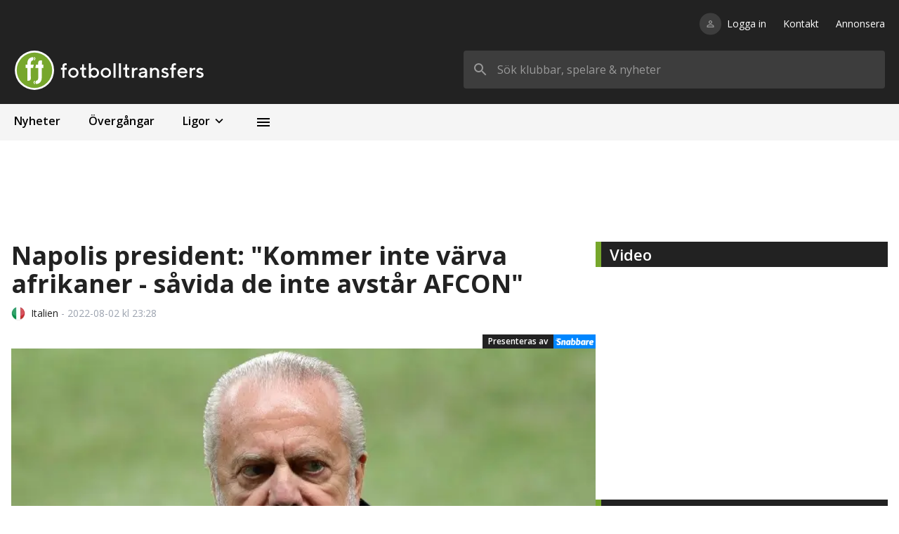

--- FILE ---
content_type: text/html; charset=utf-8
request_url: https://fotbolltransfers.com/nyheter/napolis-president-kommer-inte-varva-afrikaner--savida-de-inte-avstar-afcon/156775
body_size: 15898
content:
<!DOCTYPE html><html><head><meta charSet="utf-8"/><meta name="viewport" content="width=device-width, initial-scale=1, user-scalable=no"/><script>
            window.dataLayer = window.dataLayer || [];
            function gtag(){dataLayer.push(arguments);}

            gtag(&#x27;consent&#x27;, &#x27;default&#x27;, {
              ad_storage=&#x27;denied&#x27;
              &#x27;ad_user_data&#x27;: &#x27;denied&#x27;,
              &#x27;ad_personalization&#x27;: &#x27;denied&#x27;,
              &#x27;analytics_storage&#x27;: &#x27;denied&#x27;
            });
          </script><script type="text/javascript">(function(){function i(e){if(!window.frames[e]){if(document.body&amp;&amp;document.body.firstChild){var t=document.body;var n=document.createElement(&quot;iframe&quot;);n.style.display=&quot;none&quot;;n.name=e;n.title=e;t.insertBefore(n,t.firstChild)}else{setTimeout(function(){i(e)},5)}}}function e(n,o,r,f,s){function e(e,t,n,i){if(typeof n!==&quot;function&quot;){return}if(!window[o]){window[o]=[]}var a=false;if(s){a=s(e,i,n)}if(!a){window[o].push({command:e,version:t,callback:n,parameter:i})}}e.stub=true;e.stubVersion=2;function t(i){if(!window[n]||window[n].stub!==true){return}if(!i.data){return}var a=typeof i.data===&quot;string&quot;;var e;try{e=a?JSON.parse(i.data):i.data}catch(t){return}if(e[r]){var o=e[r];window[n](o.command,o.version,function(e,t){var n={};n[f]={returnValue:e,success:t,callId:o.callId};if(i.source){i.source.postMessage(a?JSON.stringify(n):n,&quot;*&quot;)}},o.parameter)}}if(typeof window[n]!==&quot;function&quot;){window[n]=e;if(window.addEventListener){window.addEventListener(&quot;message&quot;,t,false)}else{window.attachEvent(&quot;onmessage&quot;,t)}}}e(&quot;__tcfapi&quot;,&quot;__tcfapiBuffer&quot;,&quot;__tcfapiCall&quot;,&quot;__tcfapiReturn&quot;);i(&quot;__tcfapiLocator&quot;)})();</script><script type="text/javascript">(function(){(function(e,r){var t=document.createElement(&quot;link&quot;);t.rel=&quot;preconnect&quot;;t.as=&quot;script&quot;;var n=document.createElement(&quot;link&quot;);n.rel=&quot;dns-prefetch&quot;;n.as=&quot;script&quot;;var i=document.createElement(&quot;script&quot;);i.id=&quot;spcloader&quot;;i.type=&quot;text/javascript&quot;;i[&quot;async&quot;]=true;i.charset=&quot;utf-8&quot;;var o=&quot;https://sdk.privacy-center.org/&quot;+e+&quot;/loader.js?target_type=notice&amp;target=&quot;+r;if(window.didomiConfig&amp;&amp;window.didomiConfig.user){var a=window.didomiConfig.user;var c=a.country;var d=a.region;if(c){o=o+&quot;&amp;country=&quot;+c;if(d){o=o+&quot;&amp;region=&quot;+d}}}t.href=&quot;https://sdk.privacy-center.org/&quot;;n.href=&quot;https://sdk.privacy-center.org/&quot;;i.src=o;var s=document.getElementsByTagName(&quot;script&quot;)[0];s.parentNode.insertBefore(t,s);s.parentNode.insertBefore(n,s);s.parentNode.insertBefore(i,s)})(&quot;66dabc37-39b6-4ead-84cb-e9528d02fa0e&quot;,&quot;BVkbZJkr&quot;)})();</script><script async="" src="https://macro.adnami.io/macro/spec/adsm.macro.fe51d098-6769-4666-b778-84090a8b72bd.js"></script><script>var adsmtag = adsmtag || {}; adsmtag.cmd = adsmtag.cmd || [];</script><script async="" src="https://lwadm.com/lw/pbjs?pid=b33d0cb8-c962-4c95-bc15-938050dd8fa7"></script><script type="text/javascript">var lwhb = lwhb || {cmd: []}; </script><script async="" src="/scripts/sponsoredLink.js"></script><script async="" src="https://source.advisible.com/10122709/main.js"></script><meta name="robots" content="index"/><link rel="icon" href="/favicon.ico"/><style type="text/css">.fresnel-container{margin:0;padding:0;}
@media not all and (min-width:280px) and (max-width:374.98px){.fresnel-at-xxs{display:none!important;}}
@media not all and (min-width:375px) and (max-width:639.98px){.fresnel-at-xs{display:none!important;}}
@media not all and (min-width:640px) and (max-width:767.98px){.fresnel-at-sm{display:none!important;}}
@media not all and (min-width:768px) and (max-width:1011.98px){.fresnel-at-md{display:none!important;}}
@media not all and (min-width:1012px) and (max-width:1023.98px){.fresnel-at-panorama{display:none!important;}}
@media not all and (min-width:1024px) and (max-width:1279.98px){.fresnel-at-lg{display:none!important;}}
@media not all and (min-width:1280px) and (max-width:1347.98px){.fresnel-at-xl{display:none!important;}}
@media not all and (min-width:1348px) and (max-width:1535.98px){.fresnel-at-tws{display:none!important;}}
@media not all and (min-width:1536px){.fresnel-at-xl2{display:none!important;}}
@media not all and (max-width:374.98px){.fresnel-lessThan-xs{display:none!important;}}
@media not all and (max-width:639.98px){.fresnel-lessThan-sm{display:none!important;}}
@media not all and (max-width:767.98px){.fresnel-lessThan-md{display:none!important;}}
@media not all and (max-width:1011.98px){.fresnel-lessThan-panorama{display:none!important;}}
@media not all and (max-width:1023.98px){.fresnel-lessThan-lg{display:none!important;}}
@media not all and (max-width:1279.98px){.fresnel-lessThan-xl{display:none!important;}}
@media not all and (max-width:1347.98px){.fresnel-lessThan-tws{display:none!important;}}
@media not all and (max-width:1535.98px){.fresnel-lessThan-xl2{display:none!important;}}
@media not all and (min-width:375px){.fresnel-greaterThan-xxs{display:none!important;}}
@media not all and (min-width:640px){.fresnel-greaterThan-xs{display:none!important;}}
@media not all and (min-width:768px){.fresnel-greaterThan-sm{display:none!important;}}
@media not all and (min-width:1012px){.fresnel-greaterThan-md{display:none!important;}}
@media not all and (min-width:1024px){.fresnel-greaterThan-panorama{display:none!important;}}
@media not all and (min-width:1280px){.fresnel-greaterThan-lg{display:none!important;}}
@media not all and (min-width:1348px){.fresnel-greaterThan-xl{display:none!important;}}
@media not all and (min-width:1536px){.fresnel-greaterThan-tws{display:none!important;}}
@media not all and (min-width:280px){.fresnel-greaterThanOrEqual-xxs{display:none!important;}}
@media not all and (min-width:375px){.fresnel-greaterThanOrEqual-xs{display:none!important;}}
@media not all and (min-width:640px){.fresnel-greaterThanOrEqual-sm{display:none!important;}}
@media not all and (min-width:768px){.fresnel-greaterThanOrEqual-md{display:none!important;}}
@media not all and (min-width:1012px){.fresnel-greaterThanOrEqual-panorama{display:none!important;}}
@media not all and (min-width:1024px){.fresnel-greaterThanOrEqual-lg{display:none!important;}}
@media not all and (min-width:1280px){.fresnel-greaterThanOrEqual-xl{display:none!important;}}
@media not all and (min-width:1348px){.fresnel-greaterThanOrEqual-tws{display:none!important;}}
@media not all and (min-width:1536px){.fresnel-greaterThanOrEqual-xl2{display:none!important;}}
@media not all and (min-width:280px) and (max-width:374.98px){.fresnel-between-xxs-xs{display:none!important;}}
@media not all and (min-width:280px) and (max-width:639.98px){.fresnel-between-xxs-sm{display:none!important;}}
@media not all and (min-width:280px) and (max-width:767.98px){.fresnel-between-xxs-md{display:none!important;}}
@media not all and (min-width:280px) and (max-width:1011.98px){.fresnel-between-xxs-panorama{display:none!important;}}
@media not all and (min-width:280px) and (max-width:1023.98px){.fresnel-between-xxs-lg{display:none!important;}}
@media not all and (min-width:280px) and (max-width:1279.98px){.fresnel-between-xxs-xl{display:none!important;}}
@media not all and (min-width:280px) and (max-width:1347.98px){.fresnel-between-xxs-tws{display:none!important;}}
@media not all and (min-width:280px) and (max-width:1535.98px){.fresnel-between-xxs-xl2{display:none!important;}}
@media not all and (min-width:375px) and (max-width:639.98px){.fresnel-between-xs-sm{display:none!important;}}
@media not all and (min-width:375px) and (max-width:767.98px){.fresnel-between-xs-md{display:none!important;}}
@media not all and (min-width:375px) and (max-width:1011.98px){.fresnel-between-xs-panorama{display:none!important;}}
@media not all and (min-width:375px) and (max-width:1023.98px){.fresnel-between-xs-lg{display:none!important;}}
@media not all and (min-width:375px) and (max-width:1279.98px){.fresnel-between-xs-xl{display:none!important;}}
@media not all and (min-width:375px) and (max-width:1347.98px){.fresnel-between-xs-tws{display:none!important;}}
@media not all and (min-width:375px) and (max-width:1535.98px){.fresnel-between-xs-xl2{display:none!important;}}
@media not all and (min-width:640px) and (max-width:767.98px){.fresnel-between-sm-md{display:none!important;}}
@media not all and (min-width:640px) and (max-width:1011.98px){.fresnel-between-sm-panorama{display:none!important;}}
@media not all and (min-width:640px) and (max-width:1023.98px){.fresnel-between-sm-lg{display:none!important;}}
@media not all and (min-width:640px) and (max-width:1279.98px){.fresnel-between-sm-xl{display:none!important;}}
@media not all and (min-width:640px) and (max-width:1347.98px){.fresnel-between-sm-tws{display:none!important;}}
@media not all and (min-width:640px) and (max-width:1535.98px){.fresnel-between-sm-xl2{display:none!important;}}
@media not all and (min-width:768px) and (max-width:1011.98px){.fresnel-between-md-panorama{display:none!important;}}
@media not all and (min-width:768px) and (max-width:1023.98px){.fresnel-between-md-lg{display:none!important;}}
@media not all and (min-width:768px) and (max-width:1279.98px){.fresnel-between-md-xl{display:none!important;}}
@media not all and (min-width:768px) and (max-width:1347.98px){.fresnel-between-md-tws{display:none!important;}}
@media not all and (min-width:768px) and (max-width:1535.98px){.fresnel-between-md-xl2{display:none!important;}}
@media not all and (min-width:1012px) and (max-width:1023.98px){.fresnel-between-panorama-lg{display:none!important;}}
@media not all and (min-width:1012px) and (max-width:1279.98px){.fresnel-between-panorama-xl{display:none!important;}}
@media not all and (min-width:1012px) and (max-width:1347.98px){.fresnel-between-panorama-tws{display:none!important;}}
@media not all and (min-width:1012px) and (max-width:1535.98px){.fresnel-between-panorama-xl2{display:none!important;}}
@media not all and (min-width:1024px) and (max-width:1279.98px){.fresnel-between-lg-xl{display:none!important;}}
@media not all and (min-width:1024px) and (max-width:1347.98px){.fresnel-between-lg-tws{display:none!important;}}
@media not all and (min-width:1024px) and (max-width:1535.98px){.fresnel-between-lg-xl2{display:none!important;}}
@media not all and (min-width:1280px) and (max-width:1347.98px){.fresnel-between-xl-tws{display:none!important;}}
@media not all and (min-width:1280px) and (max-width:1535.98px){.fresnel-between-xl-xl2{display:none!important;}}
@media not all and (min-width:1348px) and (max-width:1535.98px){.fresnel-between-tws-xl2{display:none!important;}}</style><link rel="icon" href="/favicon.ico"/><script async="" src="//www.instagram.com/embed.js"></script><script async="" src="https://platform.twitter.com/widgets.js"></script><link rel="canonical" href="https://fotbolltransfers.com/nyheter/napolis-president-kommer-inte-varva-afrikaner--savida-de-inte-avstar-afcon/156775"/><script type="application/ld+json">{"@context":"https://schema.org","@type":"NewsArticle","headline":"Napolis president: \"Kommer inte värva afrikaner - såvida de inte avstår AFCON\"","datePublished":"2022-08-02T23:28:55+01:00","dateModified":"2022-08-02T23:28:55+01:00","image":"https://ft-images.fra1.cdn.digitaloceanspaces.com/uploads/images/news/01658617141/full.jpg","author":{"@type":"Person","name":"David Lind"},"publisher":{"@type":"Organization","name":"Fotbolltransfers.com","logo":"https://fotbolltransfers.com/ft-round.svg"}}</script><meta property="og:title" content="Napolis president: &quot;Kommer inte värva afrikaner - såvida de inte avstår AFCON&quot;"/><meta property="og:image" content="https://ft-images.fra1.cdn.digitaloceanspaces.com/uploads/images/news/01658617141/528x300.jpg"/><title>Napolis president: &quot;Kommer inte värva afrikaner - såvida de inte avstår AFCON&quot; - Fotbolltransfers.com</title><meta property="og:title" content="Napolis president: &quot;Kommer inte värva afrikaner - såvida de inte avstår AFCON&quot;"/><meta name="description" content="Napolis president Aurelio De Laurentiis är trött på att släppa spelare till Afrikanska mästerskapen mitt under säsong. - Fotbolltransfers.com"/><meta property="og:image" content="https://ft-images.fra1.cdn.digitaloceanspaces.com/uploads/images/news/01658617141/528x300.jpg"/><meta name="next-head-count" content="25"/><link rel="preload" href="/_next/static/css/c9efc198c7428207.css" as="style"/><link rel="stylesheet" href="/_next/static/css/c9efc198c7428207.css" data-n-g=""/><link rel="preload" href="/_next/static/css/c627fae5ee83d83f.css" as="style"/><link rel="stylesheet" href="/_next/static/css/c627fae5ee83d83f.css" data-n-p=""/><noscript data-n-css=""></noscript><script defer="" nomodule="" src="/_next/static/chunks/polyfills-5cd94c89d3acac5f.js"></script><script src="/_next/static/chunks/webpack-71f9919556283a45.js" defer=""></script><script src="/_next/static/chunks/framework-5b386e13feca78ee.js" defer=""></script><script src="/_next/static/chunks/main-5e2fbe309cf5be40.js" defer=""></script><script src="/_next/static/chunks/pages/_app-b70945b6e74698ce.js" defer=""></script><script src="/_next/static/chunks/1bfc9850-bb784c687c00e414.js" defer=""></script><script src="/_next/static/chunks/0c428ae2-a3aaac7f7ed0f011.js" defer=""></script><script src="/_next/static/chunks/5990-340eac16c9d331d4.js" defer=""></script><script src="/_next/static/chunks/2757-6fb23fc6b6805b1d.js" defer=""></script><script src="/_next/static/chunks/1207-f471acf69ebafdb3.js" defer=""></script><script src="/_next/static/chunks/pages/nyheter/%5Bslug%5D/%5Bid%5D-5fe2c063a5d620cd.js" defer=""></script><script src="/_next/static/3qF_SKAY41Cii-X6UjRhP/_buildManifest.js" defer=""></script><script src="/_next/static/3qF_SKAY41Cii-X6UjRhP/_ssgManifest.js" defer=""></script><script src="/_next/static/3qF_SKAY41Cii-X6UjRhP/_middlewareManifest.js" defer=""></script></head><body><div id="__next" data-reactroot=""><style>
      #nprogress {
        pointer-events: none;
      }
      #nprogress .bar {
        background: #77A72C;
        position: fixed;
        z-index: 9999;
        top: 0;
        left: 0;
        width: 100%;
        height: 3px;
      }
      #nprogress .peg {
        display: block;
        position: absolute;
        right: 0px;
        width: 100px;
        height: 100%;
        box-shadow: 0 0 10px #77A72C, 0 0 5px #77A72C;
        opacity: 1;
        -webkit-transform: rotate(3deg) translate(0px, -4px);
        -ms-transform: rotate(3deg) translate(0px, -4px);
        transform: rotate(3deg) translate(0px, -4px);
      }
      #nprogress .spinner {
        display: block;
        position: fixed;
        z-index: 1031;
        top: 15px;
        right: 15px;
      }
      #nprogress .spinner-icon {
        width: 18px;
        height: 18px;
        box-sizing: border-box;
        border: solid 2px transparent;
        border-top-color: #77A72C;
        border-left-color: #77A72C;
        border-radius: 50%;
        -webkit-animation: nprogresss-spinner 400ms linear infinite;
        animation: nprogress-spinner 400ms linear infinite;
      }
      .nprogress-custom-parent {
        overflow: hidden;
        position: relative;
      }
      .nprogress-custom-parent #nprogress .spinner,
      .nprogress-custom-parent #nprogress .bar {
        position: absolute;
      }
      @-webkit-keyframes nprogress-spinner {
        0% {
          -webkit-transform: rotate(0deg);
        }
        100% {
          -webkit-transform: rotate(360deg);
        }
      }
      @keyframes nprogress-spinner {
        0% {
          transform: rotate(0deg);
        }
        100% {
          transform: rotate(360deg);
        }
      }
    </style><div class="container"><div class="bg-black p-4 md:p-5 md:pt-6"><div class="justify-end w-full mb-7 hidden md:flex"><nav><ul class="flex"><li class="text-white text-sm hover:text-gray-400"><a class="relative" href="/logga-in"><div class="absolute -translate-y-1/2 top-1/2 right-[calc(100%+8px)]"><div class="p-2 bg-black-light rounded-full"><svg stroke="currentColor" fill="currentColor" stroke-width="0" viewBox="0 0 24 24" color="#999999" style="color:#999999" height="15" width="15" xmlns="http://www.w3.org/2000/svg"><path fill="none" d="M0 0h24v24H0z"></path><path d="M12 5.9a2.1 2.1 0 110 4.2 2.1 2.1 0 010-4.2m0 9c2.97 0 6.1 1.46 6.1 2.1v1.1H5.9V17c0-.64 3.13-2.1 6.1-2.1M12 4C9.79 4 8 5.79 8 8s1.79 4 4 4 4-1.79 4-4-1.79-4-4-4zm0 9c-2.67 0-8 1.34-8 4v3h16v-3c0-2.66-5.33-4-8-4z"></path></svg></div></div>Logga in</a></li><li class="ml-6 text-white text-sm hover:text-gray-400"><a class="relative" href="/nyheter/kontakta-oss/3478">Kontakt</a></li><li class="ml-6 text-white text-sm hover:text-gray-400"><a class="relative" href="/nyheter/vill-du-annonsera-har/26">Annonsera</a></li></ul></nav></div><div class="flex justify-between items-center"><a href="/"><div class="relative cursor-pointer h-[37px] md:h-[56px] w-[173px] md:w-[311px]"><span style="box-sizing:border-box;display:block;overflow:hidden;width:initial;height:initial;background:none;opacity:1;border:0;margin:0;padding:0;position:absolute;top:0;left:0;bottom:0;right:0"><img alt="Fotbolltransfers" src="[data-uri]" decoding="async" data-nimg="fill" class="object-contain object-left" style="position:absolute;top:0;left:0;bottom:0;right:0;box-sizing:border-box;padding:0;border:none;margin:auto;display:block;width:0;height:0;min-width:100%;max-width:100%;min-height:100%;max-height:100%"/><noscript><img alt="Fotbolltransfers" sizes="(max-width: 640px) 25vw, (max-width: 768px) 25vw, 25vw" srcSet="https://images.fotbolltransfers.com/_next/image?url=%2Fft-logo.svg&amp;w=256&amp;q=75 256w, https://images.fotbolltransfers.com/_next/image?url=%2Fft-logo.svg&amp;w=384&amp;q=75 384w, https://images.fotbolltransfers.com/_next/image?url=%2Fft-logo.svg&amp;w=640&amp;q=75 640w, https://images.fotbolltransfers.com/_next/image?url=%2Fft-logo.svg&amp;w=750&amp;q=75 750w, https://images.fotbolltransfers.com/_next/image?url=%2Fft-logo.svg&amp;w=828&amp;q=75 828w, https://images.fotbolltransfers.com/_next/image?url=%2Fft-logo.svg&amp;w=1080&amp;q=75 1080w, https://images.fotbolltransfers.com/_next/image?url=%2Fft-logo.svg&amp;w=1200&amp;q=75 1200w, https://images.fotbolltransfers.com/_next/image?url=%2Fft-logo.svg&amp;w=1920&amp;q=75 1920w, https://images.fotbolltransfers.com/_next/image?url=%2Fft-logo.svg&amp;w=2048&amp;q=75 2048w, https://images.fotbolltransfers.com/_next/image?url=%2Fft-logo.svg&amp;w=3840&amp;q=75 3840w" src="https://images.fotbolltransfers.com/_next/image?url=%2Fft-logo.svg&amp;w=3840&amp;q=75" decoding="async" data-nimg="fill" style="position:absolute;top:0;left:0;bottom:0;right:0;box-sizing:border-box;padding:0;border:none;margin:auto;display:block;width:0;height:0;min-width:100%;max-width:100%;min-height:100%;max-height:100%" class="object-contain object-left" loading="lazy"/></noscript></span></div></a><div class="hidden md:flex w-full justify-end"><form class="max-w-[600px] h-[56px] flex-1 ml-6 relative"><div class="relative"><svg stroke="currentColor" fill="currentColor" stroke-width="0" viewBox="0 0 24 24" class="top-[50%] left-3 transform translate-y-[-50%] absolute text-text-secondary" height="24" width="24" xmlns="http://www.w3.org/2000/svg"><path fill="none" d="M0 0h24v24H0z"></path><path d="M15.5 14h-.79l-.28-.27A6.471 6.471 0 0016 9.5 6.5 6.5 0 109.5 16c1.61 0 3.09-.59 4.23-1.57l.27.28v.79l5 4.99L20.49 19l-4.99-5zm-6 0C7.01 14 5 11.99 5 9.5S7.01 5 9.5 5 14 7.01 14 9.5 11.99 14 9.5 14z"></path></svg><input value="" placeholder="Sök klubbar, spelare &amp; nyheter" class="rounded bg-black-light p-4 pl-12 h-full w-full outline-none text-white placeholder-text-secondary focus:bg-white focus:text-text-primary"/></div></form></div><div class="md:hidden flex items-center space-x-2"><a href="/logga-in"><div class="p-2 bg-black-light rounded-full"><svg stroke="currentColor" fill="currentColor" stroke-width="0" viewBox="0 0 24 24" color="#999999" style="color:#999999" height="23" width="23" xmlns="http://www.w3.org/2000/svg"><path fill="none" d="M0 0h24v24H0z"></path><path d="M12 5.9a2.1 2.1 0 110 4.2 2.1 2.1 0 010-4.2m0 9c2.97 0 6.1 1.46 6.1 2.1v1.1H5.9V17c0-.64 3.13-2.1 6.1-2.1M12 4C9.79 4 8 5.79 8 8s1.79 4 4 4 4-1.79 4-4-1.79-4-4-4zm0 9c-2.67 0-8 1.34-8 4v3h16v-3c0-2.66-5.33-4-8-4z"></path></svg></div></a><button class="p-2 bg-black-light rounded-full"><svg stroke="currentColor" fill="currentColor" stroke-width="0" viewBox="0 0 24 24" color="#999999" style="color:#999999" height="23" width="23" xmlns="http://www.w3.org/2000/svg"><path fill="none" d="M0 0h24v24H0z"></path><path d="M15.5 14h-.79l-.28-.27A6.471 6.471 0 0016 9.5 6.5 6.5 0 109.5 16c1.61 0 3.09-.59 4.23-1.57l.27.28v.79l5 4.99L20.49 19l-4.99-5zm-6 0C7.01 14 5 11.99 5 9.5S7.01 5 9.5 5 14 7.01 14 9.5 11.99 14 9.5 14z"></path></svg></button></div></div></div></div><main><div class="fresnel-container fresnel-lessThan-md "><div style="min-height:auto"></div></div><div class="fresnel-container fresnel-greaterThanOrEqual-md "><div style="min-height:auto"></div></div><div class="container"><div class="fresnel-container fresnel-greaterThanOrEqual-md "><nav class="flex w-full bg-black-lightest"><a href="/nyheter"><div class="cursor-pointer hover:bg-black-lightest-hover select-none"><p class="font-semibold px-4 xs:px-5 py-3 whitespace-nowrap">Nyheter</p><div class="w-full h-[4px]"></div></div></a><a href="/transfers/klara-overgangar"><div class="cursor-pointer hover:bg-black-lightest-hover select-none"><p class="font-semibold px-4 xs:px-5 py-3 whitespace-nowrap">Övergångar</p><div class="w-full h-[4px]"></div></div></a><div class="md:relative"><div class="cursor-pointer select-none md:hover:bg-black-lightest-hover"><div class="flex items-center font-semibold px-3 xs:px-5 py-3">Ligor<svg stroke="currentColor" fill="currentColor" stroke-width="0" viewBox="0 0 24 24" class="ml-[2px] rotate-90" height="22" width="22" xmlns="http://www.w3.org/2000/svg"><path fill="none" d="M0 0h24v24H0z"></path><path d="M10 6L8.59 7.41 13.17 12l-4.58 4.59L10 18l6-6z"></path></svg></div><div class="w-full h-[4px]"></div></div><div style="display:none"><div class="fresnel-container fresnel-greaterThanOrEqual-md "><div class="absolute left-[73px] bottom-[4px] transform translate-y-full -translate-x-1/2 grid grid-rows-2 grid-cols-2 gap-2 w-[437px] bg-black-lightest shadow-navigation-dropdown rounded-sm overflow-hidden z-50 py-3"><a class="flex items-center px-5 py-2 hover:bg-black-lightest-hover cursor-pointer select-none" href="/klubbar/svrige/kontraktslosa/155"><span style="box-sizing:border-box;display:inline-block;overflow:hidden;width:initial;height:initial;background:none;opacity:1;border:0;margin:0;padding:0;position:relative;max-width:100%"><span style="box-sizing:border-box;display:block;width:initial;height:initial;background:none;opacity:1;border:0;margin:0;padding:0;max-width:100%"><img style="display:block;max-width:100%;width:initial;height:initial;background:none;opacity:1;border:0;margin:0;padding:0" alt="" aria-hidden="true" src="[data-uri]"/></span><img alt="Kontraktslösa" src="[data-uri]" decoding="async" data-nimg="intrinsic" class="rounded-full object-cover" style="position:absolute;top:0;left:0;bottom:0;right:0;box-sizing:border-box;padding:0;border:none;margin:auto;display:block;width:0;height:0;min-width:100%;max-width:100%;min-height:100%;max-height:100%"/><noscript><img alt="Kontraktslösa" srcSet="https://images.fotbolltransfers.com/_next/image?url=%2Fleagues%2F13.png&amp;w=32&amp;q=75 1x, https://images.fotbolltransfers.com/_next/image?url=%2Fleagues%2F13.png&amp;w=64&amp;q=75 2x" src="https://images.fotbolltransfers.com/_next/image?url=%2Fleagues%2F13.png&amp;w=64&amp;q=75" decoding="async" data-nimg="intrinsic" style="position:absolute;top:0;left:0;bottom:0;right:0;box-sizing:border-box;padding:0;border:none;margin:auto;display:block;width:0;height:0;min-width:100%;max-width:100%;min-height:100%;max-height:100%" class="rounded-full object-cover" loading="lazy"/></noscript></span><p class="ml-2 font-semibold text-text-primary">Kontraktslösa</p></a><a class="flex items-center px-5 py-2 hover:bg-black-lightest-hover cursor-pointer select-none" href="/ligor/sverige/utlandsproffs/11"><span style="box-sizing:border-box;display:inline-block;overflow:hidden;width:initial;height:initial;background:none;opacity:1;border:0;margin:0;padding:0;position:relative;max-width:100%"><span style="box-sizing:border-box;display:block;width:initial;height:initial;background:none;opacity:1;border:0;margin:0;padding:0;max-width:100%"><img style="display:block;max-width:100%;width:initial;height:initial;background:none;opacity:1;border:0;margin:0;padding:0" alt="" aria-hidden="true" src="[data-uri]"/></span><img alt="Utlandsproffs" src="[data-uri]" decoding="async" data-nimg="intrinsic" class="rounded-full object-cover" style="position:absolute;top:0;left:0;bottom:0;right:0;box-sizing:border-box;padding:0;border:none;margin:auto;display:block;width:0;height:0;min-width:100%;max-width:100%;min-height:100%;max-height:100%"/><noscript><img alt="Utlandsproffs" srcSet="https://images.fotbolltransfers.com/_next/image?url=%2Fleagues%2F11.png&amp;w=32&amp;q=75 1x, https://images.fotbolltransfers.com/_next/image?url=%2Fleagues%2F11.png&amp;w=64&amp;q=75 2x" src="https://images.fotbolltransfers.com/_next/image?url=%2Fleagues%2F11.png&amp;w=64&amp;q=75" decoding="async" data-nimg="intrinsic" style="position:absolute;top:0;left:0;bottom:0;right:0;box-sizing:border-box;padding:0;border:none;margin:auto;display:block;width:0;height:0;min-width:100%;max-width:100%;min-height:100%;max-height:100%" class="rounded-full object-cover" loading="lazy"/></noscript></span><p class="ml-2 font-semibold text-text-primary">Utlandsproffs</p></a><a class="flex items-center px-5 py-2 hover:bg-black-lightest-hover cursor-pointer select-none" href="/ligor/sverige/allsvenskan/3"><span style="box-sizing:border-box;display:inline-block;overflow:hidden;width:initial;height:initial;background:none;opacity:1;border:0;margin:0;padding:0;position:relative;max-width:100%"><span style="box-sizing:border-box;display:block;width:initial;height:initial;background:none;opacity:1;border:0;margin:0;padding:0;max-width:100%"><img style="display:block;max-width:100%;width:initial;height:initial;background:none;opacity:1;border:0;margin:0;padding:0" alt="" aria-hidden="true" src="[data-uri]"/></span><img alt="Allsvenskan" src="[data-uri]" decoding="async" data-nimg="intrinsic" class="rounded-full object-cover" style="position:absolute;top:0;left:0;bottom:0;right:0;box-sizing:border-box;padding:0;border:none;margin:auto;display:block;width:0;height:0;min-width:100%;max-width:100%;min-height:100%;max-height:100%"/><noscript><img alt="Allsvenskan" srcSet="https://images.fotbolltransfers.com/_next/image?url=%2Fleagues%2F3.png&amp;w=32&amp;q=75 1x, https://images.fotbolltransfers.com/_next/image?url=%2Fleagues%2F3.png&amp;w=64&amp;q=75 2x" src="https://images.fotbolltransfers.com/_next/image?url=%2Fleagues%2F3.png&amp;w=64&amp;q=75" decoding="async" data-nimg="intrinsic" style="position:absolute;top:0;left:0;bottom:0;right:0;box-sizing:border-box;padding:0;border:none;margin:auto;display:block;width:0;height:0;min-width:100%;max-width:100%;min-height:100%;max-height:100%" class="rounded-full object-cover" loading="lazy"/></noscript></span><p class="ml-2 font-semibold text-text-primary">Allsvenskan</p></a><a class="flex items-center px-5 py-2 hover:bg-black-lightest-hover cursor-pointer select-none" href="/ligor/sverige/superettan/4"><span style="box-sizing:border-box;display:inline-block;overflow:hidden;width:initial;height:initial;background:none;opacity:1;border:0;margin:0;padding:0;position:relative;max-width:100%"><span style="box-sizing:border-box;display:block;width:initial;height:initial;background:none;opacity:1;border:0;margin:0;padding:0;max-width:100%"><img style="display:block;max-width:100%;width:initial;height:initial;background:none;opacity:1;border:0;margin:0;padding:0" alt="" aria-hidden="true" src="[data-uri]"/></span><img alt="Superettan" src="[data-uri]" decoding="async" data-nimg="intrinsic" class="rounded-full object-cover" style="position:absolute;top:0;left:0;bottom:0;right:0;box-sizing:border-box;padding:0;border:none;margin:auto;display:block;width:0;height:0;min-width:100%;max-width:100%;min-height:100%;max-height:100%"/><noscript><img alt="Superettan" srcSet="https://images.fotbolltransfers.com/_next/image?url=%2Fleagues%2F4.png&amp;w=32&amp;q=75 1x, https://images.fotbolltransfers.com/_next/image?url=%2Fleagues%2F4.png&amp;w=64&amp;q=75 2x" src="https://images.fotbolltransfers.com/_next/image?url=%2Fleagues%2F4.png&amp;w=64&amp;q=75" decoding="async" data-nimg="intrinsic" style="position:absolute;top:0;left:0;bottom:0;right:0;box-sizing:border-box;padding:0;border:none;margin:auto;display:block;width:0;height:0;min-width:100%;max-width:100%;min-height:100%;max-height:100%" class="rounded-full object-cover" loading="lazy"/></noscript></span><p class="ml-2 font-semibold text-text-primary">Superettan</p></a><a class="flex items-center px-5 py-2 hover:bg-black-lightest-hover cursor-pointer select-none" href="/ligor/sverige/ettan-norra/6"><span style="box-sizing:border-box;display:inline-block;overflow:hidden;width:initial;height:initial;background:none;opacity:1;border:0;margin:0;padding:0;position:relative;max-width:100%"><span style="box-sizing:border-box;display:block;width:initial;height:initial;background:none;opacity:1;border:0;margin:0;padding:0;max-width:100%"><img style="display:block;max-width:100%;width:initial;height:initial;background:none;opacity:1;border:0;margin:0;padding:0" alt="" aria-hidden="true" src="[data-uri]"/></span><img alt="Ettan Norra" src="[data-uri]" decoding="async" data-nimg="intrinsic" class="rounded-full object-cover" style="position:absolute;top:0;left:0;bottom:0;right:0;box-sizing:border-box;padding:0;border:none;margin:auto;display:block;width:0;height:0;min-width:100%;max-width:100%;min-height:100%;max-height:100%"/><noscript><img alt="Ettan Norra" srcSet="https://images.fotbolltransfers.com/_next/image?url=%2Fleagues%2F6.png&amp;w=32&amp;q=75 1x, https://images.fotbolltransfers.com/_next/image?url=%2Fleagues%2F6.png&amp;w=64&amp;q=75 2x" src="https://images.fotbolltransfers.com/_next/image?url=%2Fleagues%2F6.png&amp;w=64&amp;q=75" decoding="async" data-nimg="intrinsic" style="position:absolute;top:0;left:0;bottom:0;right:0;box-sizing:border-box;padding:0;border:none;margin:auto;display:block;width:0;height:0;min-width:100%;max-width:100%;min-height:100%;max-height:100%" class="rounded-full object-cover" loading="lazy"/></noscript></span><p class="ml-2 font-semibold text-text-primary">Ettan Norra</p></a><a class="flex items-center px-5 py-2 hover:bg-black-lightest-hover cursor-pointer select-none" href="/ligor/sverige/ettan-sodra/7"><span style="box-sizing:border-box;display:inline-block;overflow:hidden;width:initial;height:initial;background:none;opacity:1;border:0;margin:0;padding:0;position:relative;max-width:100%"><span style="box-sizing:border-box;display:block;width:initial;height:initial;background:none;opacity:1;border:0;margin:0;padding:0;max-width:100%"><img style="display:block;max-width:100%;width:initial;height:initial;background:none;opacity:1;border:0;margin:0;padding:0" alt="" aria-hidden="true" src="[data-uri]"/></span><img alt="Ettan Södra" src="[data-uri]" decoding="async" data-nimg="intrinsic" class="rounded-full object-cover" style="position:absolute;top:0;left:0;bottom:0;right:0;box-sizing:border-box;padding:0;border:none;margin:auto;display:block;width:0;height:0;min-width:100%;max-width:100%;min-height:100%;max-height:100%"/><noscript><img alt="Ettan Södra" srcSet="https://images.fotbolltransfers.com/_next/image?url=%2Fleagues%2F7.png&amp;w=32&amp;q=75 1x, https://images.fotbolltransfers.com/_next/image?url=%2Fleagues%2F7.png&amp;w=64&amp;q=75 2x" src="https://images.fotbolltransfers.com/_next/image?url=%2Fleagues%2F7.png&amp;w=64&amp;q=75" decoding="async" data-nimg="intrinsic" style="position:absolute;top:0;left:0;bottom:0;right:0;box-sizing:border-box;padding:0;border:none;margin:auto;display:block;width:0;height:0;min-width:100%;max-width:100%;min-height:100%;max-height:100%" class="rounded-full object-cover" loading="lazy"/></noscript></span><p class="ml-2 font-semibold text-text-primary">Ettan Södra</p></a><a class="flex items-center px-5 py-2 hover:bg-black-lightest-hover cursor-pointer select-none" href="/ligor/england/premier-league/8"><span style="box-sizing:border-box;display:inline-block;overflow:hidden;width:initial;height:initial;background:none;opacity:1;border:0;margin:0;padding:0;position:relative;max-width:100%"><span style="box-sizing:border-box;display:block;width:initial;height:initial;background:none;opacity:1;border:0;margin:0;padding:0;max-width:100%"><img style="display:block;max-width:100%;width:initial;height:initial;background:none;opacity:1;border:0;margin:0;padding:0" alt="" aria-hidden="true" src="[data-uri]"/></span><img alt="Premier League" src="[data-uri]" decoding="async" data-nimg="intrinsic" class="rounded-full object-cover" style="position:absolute;top:0;left:0;bottom:0;right:0;box-sizing:border-box;padding:0;border:none;margin:auto;display:block;width:0;height:0;min-width:100%;max-width:100%;min-height:100%;max-height:100%"/><noscript><img alt="Premier League" srcSet="https://images.fotbolltransfers.com/_next/image?url=%2Fleagues%2F8.png&amp;w=32&amp;q=75 1x, https://images.fotbolltransfers.com/_next/image?url=%2Fleagues%2F8.png&amp;w=64&amp;q=75 2x" src="https://images.fotbolltransfers.com/_next/image?url=%2Fleagues%2F8.png&amp;w=64&amp;q=75" decoding="async" data-nimg="intrinsic" style="position:absolute;top:0;left:0;bottom:0;right:0;box-sizing:border-box;padding:0;border:none;margin:auto;display:block;width:0;height:0;min-width:100%;max-width:100%;min-height:100%;max-height:100%" class="rounded-full object-cover" loading="lazy"/></noscript></span><p class="ml-2 font-semibold text-text-primary">Premier League</p></a><a class="flex items-center px-5 py-2 hover:bg-black-lightest-hover cursor-pointer select-none" href="/ligor/italien/serie-a/9"><span style="box-sizing:border-box;display:inline-block;overflow:hidden;width:initial;height:initial;background:none;opacity:1;border:0;margin:0;padding:0;position:relative;max-width:100%"><span style="box-sizing:border-box;display:block;width:initial;height:initial;background:none;opacity:1;border:0;margin:0;padding:0;max-width:100%"><img style="display:block;max-width:100%;width:initial;height:initial;background:none;opacity:1;border:0;margin:0;padding:0" alt="" aria-hidden="true" src="[data-uri]"/></span><img alt="Serie A" src="[data-uri]" decoding="async" data-nimg="intrinsic" class="rounded-full object-cover" style="position:absolute;top:0;left:0;bottom:0;right:0;box-sizing:border-box;padding:0;border:none;margin:auto;display:block;width:0;height:0;min-width:100%;max-width:100%;min-height:100%;max-height:100%"/><noscript><img alt="Serie A" srcSet="https://images.fotbolltransfers.com/_next/image?url=%2Fleagues%2F9.png&amp;w=32&amp;q=75 1x, https://images.fotbolltransfers.com/_next/image?url=%2Fleagues%2F9.png&amp;w=64&amp;q=75 2x" src="https://images.fotbolltransfers.com/_next/image?url=%2Fleagues%2F9.png&amp;w=64&amp;q=75" decoding="async" data-nimg="intrinsic" style="position:absolute;top:0;left:0;bottom:0;right:0;box-sizing:border-box;padding:0;border:none;margin:auto;display:block;width:0;height:0;min-width:100%;max-width:100%;min-height:100%;max-height:100%" class="rounded-full object-cover" loading="lazy"/></noscript></span><p class="ml-2 font-semibold text-text-primary">Serie A</p></a><a class="flex items-center px-5 py-2 hover:bg-black-lightest-hover cursor-pointer select-none" href="/ligor/tyskland/bundesliga/30"><span style="box-sizing:border-box;display:inline-block;overflow:hidden;width:initial;height:initial;background:none;opacity:1;border:0;margin:0;padding:0;position:relative;max-width:100%"><span style="box-sizing:border-box;display:block;width:initial;height:initial;background:none;opacity:1;border:0;margin:0;padding:0;max-width:100%"><img style="display:block;max-width:100%;width:initial;height:initial;background:none;opacity:1;border:0;margin:0;padding:0" alt="" aria-hidden="true" src="[data-uri]"/></span><img alt="Bundesliga" src="[data-uri]" decoding="async" data-nimg="intrinsic" class="rounded-full object-cover" style="position:absolute;top:0;left:0;bottom:0;right:0;box-sizing:border-box;padding:0;border:none;margin:auto;display:block;width:0;height:0;min-width:100%;max-width:100%;min-height:100%;max-height:100%"/><noscript><img alt="Bundesliga" srcSet="https://images.fotbolltransfers.com/_next/image?url=%2Fleagues%2F30.png&amp;w=32&amp;q=75 1x, https://images.fotbolltransfers.com/_next/image?url=%2Fleagues%2F30.png&amp;w=64&amp;q=75 2x" src="https://images.fotbolltransfers.com/_next/image?url=%2Fleagues%2F30.png&amp;w=64&amp;q=75" decoding="async" data-nimg="intrinsic" style="position:absolute;top:0;left:0;bottom:0;right:0;box-sizing:border-box;padding:0;border:none;margin:auto;display:block;width:0;height:0;min-width:100%;max-width:100%;min-height:100%;max-height:100%" class="rounded-full object-cover" loading="lazy"/></noscript></span><p class="ml-2 font-semibold text-text-primary">Bundesliga</p></a><a class="flex items-center px-5 py-2 hover:bg-black-lightest-hover cursor-pointer select-none" href="/ligor/spanien/la-liga/10"><span style="box-sizing:border-box;display:inline-block;overflow:hidden;width:initial;height:initial;background:none;opacity:1;border:0;margin:0;padding:0;position:relative;max-width:100%"><span style="box-sizing:border-box;display:block;width:initial;height:initial;background:none;opacity:1;border:0;margin:0;padding:0;max-width:100%"><img style="display:block;max-width:100%;width:initial;height:initial;background:none;opacity:1;border:0;margin:0;padding:0" alt="" aria-hidden="true" src="[data-uri]"/></span><img alt="La Liga" src="[data-uri]" decoding="async" data-nimg="intrinsic" class="rounded-full object-cover" style="position:absolute;top:0;left:0;bottom:0;right:0;box-sizing:border-box;padding:0;border:none;margin:auto;display:block;width:0;height:0;min-width:100%;max-width:100%;min-height:100%;max-height:100%"/><noscript><img alt="La Liga" srcSet="https://images.fotbolltransfers.com/_next/image?url=%2Fleagues%2F10.png&amp;w=32&amp;q=75 1x, https://images.fotbolltransfers.com/_next/image?url=%2Fleagues%2F10.png&amp;w=64&amp;q=75 2x" src="https://images.fotbolltransfers.com/_next/image?url=%2Fleagues%2F10.png&amp;w=64&amp;q=75" decoding="async" data-nimg="intrinsic" style="position:absolute;top:0;left:0;bottom:0;right:0;box-sizing:border-box;padding:0;border:none;margin:auto;display:block;width:0;height:0;min-width:100%;max-width:100%;min-height:100%;max-height:100%" class="rounded-full object-cover" loading="lazy"/></noscript></span><p class="ml-2 font-semibold text-text-primary">La Liga</p></a><a class="flex items-center px-5 py-2 hover:bg-black-lightest-hover cursor-pointer select-none" href="/ligor/frankrike/ligue-1/33"><span style="box-sizing:border-box;display:inline-block;overflow:hidden;width:initial;height:initial;background:none;opacity:1;border:0;margin:0;padding:0;position:relative;max-width:100%"><span style="box-sizing:border-box;display:block;width:initial;height:initial;background:none;opacity:1;border:0;margin:0;padding:0;max-width:100%"><img style="display:block;max-width:100%;width:initial;height:initial;background:none;opacity:1;border:0;margin:0;padding:0" alt="" aria-hidden="true" src="[data-uri]"/></span><img alt="Ligue 1" src="[data-uri]" decoding="async" data-nimg="intrinsic" class="rounded-full object-cover" style="position:absolute;top:0;left:0;bottom:0;right:0;box-sizing:border-box;padding:0;border:none;margin:auto;display:block;width:0;height:0;min-width:100%;max-width:100%;min-height:100%;max-height:100%"/><noscript><img alt="Ligue 1" srcSet="https://images.fotbolltransfers.com/_next/image?url=%2Fleagues%2F33.png&amp;w=32&amp;q=75 1x, https://images.fotbolltransfers.com/_next/image?url=%2Fleagues%2F33.png&amp;w=64&amp;q=75 2x" src="https://images.fotbolltransfers.com/_next/image?url=%2Fleagues%2F33.png&amp;w=64&amp;q=75" decoding="async" data-nimg="intrinsic" style="position:absolute;top:0;left:0;bottom:0;right:0;box-sizing:border-box;padding:0;border:none;margin:auto;display:block;width:0;height:0;min-width:100%;max-width:100%;min-height:100%;max-height:100%" class="rounded-full object-cover" loading="lazy"/></noscript></span><p class="ml-2 font-semibold text-text-primary">Ligue 1</p></a></div></div><div class="fresnel-container fresnel-lessThan-md "></div></div></div><span><button class="h-full hover:bg-black-lightest-hover px-5"><div class="flex items-center justify-center font-semibold"><svg stroke="currentColor" fill="currentColor" stroke-width="0" viewBox="0 0 24 24" height="24" width="24" xmlns="http://www.w3.org/2000/svg"><path fill="none" d="M0 0h24v24H0z"></path><path d="M3 18h18v-2H3v2zm0-5h18v-2H3v2zm0-7v2h18V6H3z"></path></svg></div></button></span></nav></div><div class="fresnel-container fresnel-lessThan-md "><nav class="flex w-full bg-black-lightest"><a href="/nyheter"><div class="cursor-pointer hover:bg-black-lightest-hover select-none"><p class="font-semibold px-4 xs:px-5 py-3 whitespace-nowrap">Nyheter</p><div class="w-full h-[4px]"></div></div></a><a href="/transfers/klara-overgangar"><div class="cursor-pointer hover:bg-black-lightest-hover select-none"><p class="font-semibold px-4 xs:px-5 py-3 whitespace-nowrap">Övergångar</p><div class="w-full h-[4px]"></div></div></a><div class="md:relative"><div class="cursor-pointer select-none md:hover:bg-black-lightest-hover"><div class="flex items-center font-semibold px-3 xs:px-5 py-3">Ligor<svg stroke="currentColor" fill="currentColor" stroke-width="0" viewBox="0 0 24 24" class="ml-[2px] rotate-90" height="22" width="22" xmlns="http://www.w3.org/2000/svg"><path fill="none" d="M0 0h24v24H0z"></path><path d="M10 6L8.59 7.41 13.17 12l-4.58 4.59L10 18l6-6z"></path></svg></div><div class="w-full h-[4px]"></div></div><div style="display:none"><div class="fresnel-container fresnel-greaterThanOrEqual-md "></div><div class="fresnel-container fresnel-lessThan-md "><div class="absolute z-10 left-0 w-full"><nav class="md:h-auto absolute flex w-full bg-black-lightest pt-5 pb-5 mb:pb-10 border-t-2 h-overlay md:h-auto"><div class="flex h-full overflow-y-auto pl-5 pr-3 w-full"><ul class="flex flex-col md:flex-row w-full"><li class="md:pr-10 lg:pr-12 mb-2"><span class="border-b-2 uppercase mb-3 pb-3 inline-block text-black font-semibold md:border-b-0 w-full flex justify-between"><a class="hover:underline flex place-items-end" href="/klubbar/sverige/kontraktslosa/155"><span style="box-sizing:border-box;display:inline-block;overflow:hidden;width:initial;height:initial;background:none;opacity:1;border:0;margin:0;padding:0;position:relative;max-width:100%"><span style="box-sizing:border-box;display:block;width:initial;height:initial;background:none;opacity:1;border:0;margin:0;padding:0;max-width:100%"><img style="display:block;max-width:100%;width:initial;height:initial;background:none;opacity:1;border:0;margin:0;padding:0" alt="" aria-hidden="true" src="[data-uri]"/></span><img alt="Kontraktslösa" src="[data-uri]" decoding="async" data-nimg="intrinsic" class="rounded-full" style="position:absolute;top:0;left:0;bottom:0;right:0;box-sizing:border-box;padding:0;border:none;margin:auto;display:block;width:0;height:0;min-width:100%;max-width:100%;min-height:100%;max-height:100%"/><noscript><img alt="Kontraktslösa" srcSet="https://images.fotbolltransfers.com/_next/image?url=%2Fleagues%2F13.png&amp;w=32&amp;q=75 1x, https://images.fotbolltransfers.com/_next/image?url=%2Fleagues%2F13.png&amp;w=48&amp;q=75 2x" src="https://images.fotbolltransfers.com/_next/image?url=%2Fleagues%2F13.png&amp;w=48&amp;q=75" decoding="async" data-nimg="intrinsic" style="position:absolute;top:0;left:0;bottom:0;right:0;box-sizing:border-box;padding:0;border:none;margin:auto;display:block;width:0;height:0;min-width:100%;max-width:100%;min-height:100%;max-height:100%" class="rounded-full" loading="lazy"/></noscript></span><span class="ml-3">Kontraktslösa</span></a></span></li><li class="md:pr-10 lg:pr-12 mb-2"><span class="border-b-2 uppercase mb-3 pb-3 inline-block text-black font-semibold md:border-b-0 w-full flex justify-between"><a class="hover:underline flex place-items-end" href="/ligor/sverige/utlandsproffs/11"><span style="box-sizing:border-box;display:inline-block;overflow:hidden;width:initial;height:initial;background:none;opacity:1;border:0;margin:0;padding:0;position:relative;max-width:100%"><span style="box-sizing:border-box;display:block;width:initial;height:initial;background:none;opacity:1;border:0;margin:0;padding:0;max-width:100%"><img style="display:block;max-width:100%;width:initial;height:initial;background:none;opacity:1;border:0;margin:0;padding:0" alt="" aria-hidden="true" src="[data-uri]"/></span><img alt="Utlandsproffs" src="[data-uri]" decoding="async" data-nimg="intrinsic" class="rounded-full" style="position:absolute;top:0;left:0;bottom:0;right:0;box-sizing:border-box;padding:0;border:none;margin:auto;display:block;width:0;height:0;min-width:100%;max-width:100%;min-height:100%;max-height:100%"/><noscript><img alt="Utlandsproffs" srcSet="https://images.fotbolltransfers.com/_next/image?url=%2Fleagues%2F11.png&amp;w=32&amp;q=75 1x, https://images.fotbolltransfers.com/_next/image?url=%2Fleagues%2F11.png&amp;w=48&amp;q=75 2x" src="https://images.fotbolltransfers.com/_next/image?url=%2Fleagues%2F11.png&amp;w=48&amp;q=75" decoding="async" data-nimg="intrinsic" style="position:absolute;top:0;left:0;bottom:0;right:0;box-sizing:border-box;padding:0;border:none;margin:auto;display:block;width:0;height:0;min-width:100%;max-width:100%;min-height:100%;max-height:100%" class="rounded-full" loading="lazy"/></noscript></span><span class="ml-3">Utlandsproffs</span></a></span></li><li class="md:pr-10 lg:pr-12 mb-2"><span class="border-b-2 uppercase mb-3 pb-3 inline-block text-black font-semibold md:border-b-0 w-full flex justify-between"><a class="hover:underline flex place-items-end" href="/ligor/sverige/allsvenskan/3"><span style="box-sizing:border-box;display:inline-block;overflow:hidden;width:initial;height:initial;background:none;opacity:1;border:0;margin:0;padding:0;position:relative;max-width:100%"><span style="box-sizing:border-box;display:block;width:initial;height:initial;background:none;opacity:1;border:0;margin:0;padding:0;max-width:100%"><img style="display:block;max-width:100%;width:initial;height:initial;background:none;opacity:1;border:0;margin:0;padding:0" alt="" aria-hidden="true" src="[data-uri]"/></span><img alt="Allsvenskan" src="[data-uri]" decoding="async" data-nimg="intrinsic" class="rounded-full" style="position:absolute;top:0;left:0;bottom:0;right:0;box-sizing:border-box;padding:0;border:none;margin:auto;display:block;width:0;height:0;min-width:100%;max-width:100%;min-height:100%;max-height:100%"/><noscript><img alt="Allsvenskan" srcSet="https://images.fotbolltransfers.com/_next/image?url=%2Fleagues%2F3.png&amp;w=32&amp;q=75 1x, https://images.fotbolltransfers.com/_next/image?url=%2Fleagues%2F3.png&amp;w=48&amp;q=75 2x" src="https://images.fotbolltransfers.com/_next/image?url=%2Fleagues%2F3.png&amp;w=48&amp;q=75" decoding="async" data-nimg="intrinsic" style="position:absolute;top:0;left:0;bottom:0;right:0;box-sizing:border-box;padding:0;border:none;margin:auto;display:block;width:0;height:0;min-width:100%;max-width:100%;min-height:100%;max-height:100%" class="rounded-full" loading="lazy"/></noscript></span><span class="ml-3">Allsvenskan</span></a></span></li><li class="md:pr-10 lg:pr-12 mb-2"><span class="border-b-2 uppercase mb-3 pb-3 inline-block text-black font-semibold md:border-b-0 w-full flex justify-between"><a class="hover:underline flex place-items-end" href="/ligor/sverige/superettan/4"><span style="box-sizing:border-box;display:inline-block;overflow:hidden;width:initial;height:initial;background:none;opacity:1;border:0;margin:0;padding:0;position:relative;max-width:100%"><span style="box-sizing:border-box;display:block;width:initial;height:initial;background:none;opacity:1;border:0;margin:0;padding:0;max-width:100%"><img style="display:block;max-width:100%;width:initial;height:initial;background:none;opacity:1;border:0;margin:0;padding:0" alt="" aria-hidden="true" src="[data-uri]"/></span><img alt="Superettan" src="[data-uri]" decoding="async" data-nimg="intrinsic" class="rounded-full" style="position:absolute;top:0;left:0;bottom:0;right:0;box-sizing:border-box;padding:0;border:none;margin:auto;display:block;width:0;height:0;min-width:100%;max-width:100%;min-height:100%;max-height:100%"/><noscript><img alt="Superettan" srcSet="https://images.fotbolltransfers.com/_next/image?url=%2Fleagues%2F4.png&amp;w=32&amp;q=75 1x, https://images.fotbolltransfers.com/_next/image?url=%2Fleagues%2F4.png&amp;w=48&amp;q=75 2x" src="https://images.fotbolltransfers.com/_next/image?url=%2Fleagues%2F4.png&amp;w=48&amp;q=75" decoding="async" data-nimg="intrinsic" style="position:absolute;top:0;left:0;bottom:0;right:0;box-sizing:border-box;padding:0;border:none;margin:auto;display:block;width:0;height:0;min-width:100%;max-width:100%;min-height:100%;max-height:100%" class="rounded-full" loading="lazy"/></noscript></span><span class="ml-3">Superettan</span></a></span></li><li class="md:pr-10 lg:pr-12 mb-2"><span class="border-b-2 uppercase mb-3 pb-3 inline-block text-black font-semibold md:border-b-0 w-full flex justify-between"><a class="hover:underline flex place-items-end" href="/ligor/sverige/ettan-norra/6"><span style="box-sizing:border-box;display:inline-block;overflow:hidden;width:initial;height:initial;background:none;opacity:1;border:0;margin:0;padding:0;position:relative;max-width:100%"><span style="box-sizing:border-box;display:block;width:initial;height:initial;background:none;opacity:1;border:0;margin:0;padding:0;max-width:100%"><img style="display:block;max-width:100%;width:initial;height:initial;background:none;opacity:1;border:0;margin:0;padding:0" alt="" aria-hidden="true" src="[data-uri]"/></span><img alt="Ettan Norra" src="[data-uri]" decoding="async" data-nimg="intrinsic" class="rounded-full" style="position:absolute;top:0;left:0;bottom:0;right:0;box-sizing:border-box;padding:0;border:none;margin:auto;display:block;width:0;height:0;min-width:100%;max-width:100%;min-height:100%;max-height:100%"/><noscript><img alt="Ettan Norra" srcSet="https://images.fotbolltransfers.com/_next/image?url=%2Fleagues%2F6.png&amp;w=32&amp;q=75 1x, https://images.fotbolltransfers.com/_next/image?url=%2Fleagues%2F6.png&amp;w=48&amp;q=75 2x" src="https://images.fotbolltransfers.com/_next/image?url=%2Fleagues%2F6.png&amp;w=48&amp;q=75" decoding="async" data-nimg="intrinsic" style="position:absolute;top:0;left:0;bottom:0;right:0;box-sizing:border-box;padding:0;border:none;margin:auto;display:block;width:0;height:0;min-width:100%;max-width:100%;min-height:100%;max-height:100%" class="rounded-full" loading="lazy"/></noscript></span><span class="ml-3">Ettan Norra</span></a></span></li><li class="md:pr-10 lg:pr-12 mb-2"><span class="border-b-2 uppercase mb-3 pb-3 inline-block text-black font-semibold md:border-b-0 w-full flex justify-between"><a class="hover:underline flex place-items-end" href="/ligor/sverige/ettan-sodra/7"><span style="box-sizing:border-box;display:inline-block;overflow:hidden;width:initial;height:initial;background:none;opacity:1;border:0;margin:0;padding:0;position:relative;max-width:100%"><span style="box-sizing:border-box;display:block;width:initial;height:initial;background:none;opacity:1;border:0;margin:0;padding:0;max-width:100%"><img style="display:block;max-width:100%;width:initial;height:initial;background:none;opacity:1;border:0;margin:0;padding:0" alt="" aria-hidden="true" src="[data-uri]"/></span><img alt="Ettan Södra" src="[data-uri]" decoding="async" data-nimg="intrinsic" class="rounded-full" style="position:absolute;top:0;left:0;bottom:0;right:0;box-sizing:border-box;padding:0;border:none;margin:auto;display:block;width:0;height:0;min-width:100%;max-width:100%;min-height:100%;max-height:100%"/><noscript><img alt="Ettan Södra" srcSet="https://images.fotbolltransfers.com/_next/image?url=%2Fleagues%2F7.png&amp;w=32&amp;q=75 1x, https://images.fotbolltransfers.com/_next/image?url=%2Fleagues%2F7.png&amp;w=48&amp;q=75 2x" src="https://images.fotbolltransfers.com/_next/image?url=%2Fleagues%2F7.png&amp;w=48&amp;q=75" decoding="async" data-nimg="intrinsic" style="position:absolute;top:0;left:0;bottom:0;right:0;box-sizing:border-box;padding:0;border:none;margin:auto;display:block;width:0;height:0;min-width:100%;max-width:100%;min-height:100%;max-height:100%" class="rounded-full" loading="lazy"/></noscript></span><span class="ml-3">Ettan Södra</span></a></span></li><li class="md:pr-10 lg:pr-12 mb-2"><span class="border-b-2 uppercase mb-3 pb-3 inline-block text-black font-semibold md:border-b-0 w-full flex justify-between"><a class="hover:underline flex place-items-end" href="/ligor/england/premier-league/8"><span style="box-sizing:border-box;display:inline-block;overflow:hidden;width:initial;height:initial;background:none;opacity:1;border:0;margin:0;padding:0;position:relative;max-width:100%"><span style="box-sizing:border-box;display:block;width:initial;height:initial;background:none;opacity:1;border:0;margin:0;padding:0;max-width:100%"><img style="display:block;max-width:100%;width:initial;height:initial;background:none;opacity:1;border:0;margin:0;padding:0" alt="" aria-hidden="true" src="[data-uri]"/></span><img alt="Premier League" src="[data-uri]" decoding="async" data-nimg="intrinsic" class="rounded-full" style="position:absolute;top:0;left:0;bottom:0;right:0;box-sizing:border-box;padding:0;border:none;margin:auto;display:block;width:0;height:0;min-width:100%;max-width:100%;min-height:100%;max-height:100%"/><noscript><img alt="Premier League" srcSet="https://images.fotbolltransfers.com/_next/image?url=%2Fleagues%2F8.png&amp;w=32&amp;q=75 1x, https://images.fotbolltransfers.com/_next/image?url=%2Fleagues%2F8.png&amp;w=48&amp;q=75 2x" src="https://images.fotbolltransfers.com/_next/image?url=%2Fleagues%2F8.png&amp;w=48&amp;q=75" decoding="async" data-nimg="intrinsic" style="position:absolute;top:0;left:0;bottom:0;right:0;box-sizing:border-box;padding:0;border:none;margin:auto;display:block;width:0;height:0;min-width:100%;max-width:100%;min-height:100%;max-height:100%" class="rounded-full" loading="lazy"/></noscript></span><span class="ml-3">Premier League</span></a></span></li><li class="md:pr-10 lg:pr-12 mb-2"><span class="border-b-2 uppercase mb-3 pb-3 inline-block text-black font-semibold md:border-b-0 w-full flex justify-between"><a class="hover:underline flex place-items-end" href="/ligor/italien/serie-a/9"><span style="box-sizing:border-box;display:inline-block;overflow:hidden;width:initial;height:initial;background:none;opacity:1;border:0;margin:0;padding:0;position:relative;max-width:100%"><span style="box-sizing:border-box;display:block;width:initial;height:initial;background:none;opacity:1;border:0;margin:0;padding:0;max-width:100%"><img style="display:block;max-width:100%;width:initial;height:initial;background:none;opacity:1;border:0;margin:0;padding:0" alt="" aria-hidden="true" src="[data-uri]"/></span><img alt="Serie A" src="[data-uri]" decoding="async" data-nimg="intrinsic" class="rounded-full" style="position:absolute;top:0;left:0;bottom:0;right:0;box-sizing:border-box;padding:0;border:none;margin:auto;display:block;width:0;height:0;min-width:100%;max-width:100%;min-height:100%;max-height:100%"/><noscript><img alt="Serie A" srcSet="https://images.fotbolltransfers.com/_next/image?url=%2Fleagues%2F9.png&amp;w=32&amp;q=75 1x, https://images.fotbolltransfers.com/_next/image?url=%2Fleagues%2F9.png&amp;w=48&amp;q=75 2x" src="https://images.fotbolltransfers.com/_next/image?url=%2Fleagues%2F9.png&amp;w=48&amp;q=75" decoding="async" data-nimg="intrinsic" style="position:absolute;top:0;left:0;bottom:0;right:0;box-sizing:border-box;padding:0;border:none;margin:auto;display:block;width:0;height:0;min-width:100%;max-width:100%;min-height:100%;max-height:100%" class="rounded-full" loading="lazy"/></noscript></span><span class="ml-3">Serie A</span></a></span></li><li class="md:pr-10 lg:pr-12 mb-2"><span class="border-b-2 uppercase mb-3 pb-3 inline-block text-black font-semibold md:border-b-0 w-full flex justify-between"><a class="hover:underline flex place-items-end" href="/ligor/tyskland/bundesliga/30"><span style="box-sizing:border-box;display:inline-block;overflow:hidden;width:initial;height:initial;background:none;opacity:1;border:0;margin:0;padding:0;position:relative;max-width:100%"><span style="box-sizing:border-box;display:block;width:initial;height:initial;background:none;opacity:1;border:0;margin:0;padding:0;max-width:100%"><img style="display:block;max-width:100%;width:initial;height:initial;background:none;opacity:1;border:0;margin:0;padding:0" alt="" aria-hidden="true" src="[data-uri]"/></span><img alt="Bundesliga" src="[data-uri]" decoding="async" data-nimg="intrinsic" class="rounded-full" style="position:absolute;top:0;left:0;bottom:0;right:0;box-sizing:border-box;padding:0;border:none;margin:auto;display:block;width:0;height:0;min-width:100%;max-width:100%;min-height:100%;max-height:100%"/><noscript><img alt="Bundesliga" srcSet="https://images.fotbolltransfers.com/_next/image?url=%2Fleagues%2F30.png&amp;w=32&amp;q=75 1x, https://images.fotbolltransfers.com/_next/image?url=%2Fleagues%2F30.png&amp;w=48&amp;q=75 2x" src="https://images.fotbolltransfers.com/_next/image?url=%2Fleagues%2F30.png&amp;w=48&amp;q=75" decoding="async" data-nimg="intrinsic" style="position:absolute;top:0;left:0;bottom:0;right:0;box-sizing:border-box;padding:0;border:none;margin:auto;display:block;width:0;height:0;min-width:100%;max-width:100%;min-height:100%;max-height:100%" class="rounded-full" loading="lazy"/></noscript></span><span class="ml-3">Bundesliga</span></a></span></li><li class="md:pr-10 lg:pr-12 mb-2"><span class="border-b-2 uppercase mb-3 pb-3 inline-block text-black font-semibold md:border-b-0 w-full flex justify-between"><a class="hover:underline flex place-items-end" href="/ligor/spanien/la-liga/10"><span style="box-sizing:border-box;display:inline-block;overflow:hidden;width:initial;height:initial;background:none;opacity:1;border:0;margin:0;padding:0;position:relative;max-width:100%"><span style="box-sizing:border-box;display:block;width:initial;height:initial;background:none;opacity:1;border:0;margin:0;padding:0;max-width:100%"><img style="display:block;max-width:100%;width:initial;height:initial;background:none;opacity:1;border:0;margin:0;padding:0" alt="" aria-hidden="true" src="[data-uri]"/></span><img alt="La Liga" src="[data-uri]" decoding="async" data-nimg="intrinsic" class="rounded-full" style="position:absolute;top:0;left:0;bottom:0;right:0;box-sizing:border-box;padding:0;border:none;margin:auto;display:block;width:0;height:0;min-width:100%;max-width:100%;min-height:100%;max-height:100%"/><noscript><img alt="La Liga" srcSet="https://images.fotbolltransfers.com/_next/image?url=%2Fleagues%2F10.png&amp;w=32&amp;q=75 1x, https://images.fotbolltransfers.com/_next/image?url=%2Fleagues%2F10.png&amp;w=48&amp;q=75 2x" src="https://images.fotbolltransfers.com/_next/image?url=%2Fleagues%2F10.png&amp;w=48&amp;q=75" decoding="async" data-nimg="intrinsic" style="position:absolute;top:0;left:0;bottom:0;right:0;box-sizing:border-box;padding:0;border:none;margin:auto;display:block;width:0;height:0;min-width:100%;max-width:100%;min-height:100%;max-height:100%" class="rounded-full" loading="lazy"/></noscript></span><span class="ml-3">La Liga</span></a></span></li><li class="md:pr-10 lg:pr-12 mb-2"><span class="border-b-2 uppercase mb-3 pb-3 inline-block text-black font-semibold md:border-b-0 w-full flex justify-between"><a class="hover:underline flex place-items-end" href="/ligor/frankrike/ligue-1/33"><span style="box-sizing:border-box;display:inline-block;overflow:hidden;width:initial;height:initial;background:none;opacity:1;border:0;margin:0;padding:0;position:relative;max-width:100%"><span style="box-sizing:border-box;display:block;width:initial;height:initial;background:none;opacity:1;border:0;margin:0;padding:0;max-width:100%"><img style="display:block;max-width:100%;width:initial;height:initial;background:none;opacity:1;border:0;margin:0;padding:0" alt="" aria-hidden="true" src="[data-uri]"/></span><img alt="Ligue 1" src="[data-uri]" decoding="async" data-nimg="intrinsic" class="rounded-full" style="position:absolute;top:0;left:0;bottom:0;right:0;box-sizing:border-box;padding:0;border:none;margin:auto;display:block;width:0;height:0;min-width:100%;max-width:100%;min-height:100%;max-height:100%"/><noscript><img alt="Ligue 1" srcSet="https://images.fotbolltransfers.com/_next/image?url=%2Fleagues%2F33.png&amp;w=32&amp;q=75 1x, https://images.fotbolltransfers.com/_next/image?url=%2Fleagues%2F33.png&amp;w=48&amp;q=75 2x" src="https://images.fotbolltransfers.com/_next/image?url=%2Fleagues%2F33.png&amp;w=48&amp;q=75" decoding="async" data-nimg="intrinsic" style="position:absolute;top:0;left:0;bottom:0;right:0;box-sizing:border-box;padding:0;border:none;margin:auto;display:block;width:0;height:0;min-width:100%;max-width:100%;min-height:100%;max-height:100%" class="rounded-full" loading="lazy"/></noscript></span><span class="ml-3">Ligue 1</span></a></span></li><li class="pb-20"></li></ul></div></nav></div></div></div></div><div class="ml-auto"><span><button class="h-full hover:bg-black-lightest-hover px-5"><div class="flex items-center justify-center font-semibold"><svg stroke="currentColor" fill="currentColor" stroke-width="0" viewBox="0 0 24 24" height="24" width="24" xmlns="http://www.w3.org/2000/svg"><path fill="none" d="M0 0h24v24H0z"></path><path d="M3 18h18v-2H3v2zm0-5h18v-2H3v2zm0-7v2h18V6H3z"></path></svg></div></button></span></div></nav></div><div style="display:none"><div class="relative z-10"><nav class="md:h-auto fixed md:absolute flex w-full bg-black-lightest pt-5 pb-5 mb:pb-10 border-t-2 h-overlay md:h-auto"><div class="flex h-full overflow-y-auto pl-5 pr-3 w-full"><ul class="flex flex-col md:flex-row w-full"><li class="md:pr-10 lg:pr-12 mb-2"><span class="border-b-2 uppercase mb-3 pb-3 inline-block text-black font-semibold md:border-b-0 w-full flex justify-between">Spelare<span class="px-2"><svg stroke="currentColor" fill="currentColor" stroke-width="0" viewBox="0 0 24 24" class="rotate-90 hover:cursor-pointer md:hidden block" height="22" width="22" xmlns="http://www.w3.org/2000/svg"><path fill="none" d="M0 0h24v24H0z"></path><path d="M10 6L8.59 7.41 13.17 12l-4.58 4.59L10 18l6-6z"></path></svg></span></span><ul><li class="mb-4 md:mb-3 text-base md:text-xs lg:text-sm"><a class="hover:underline" href="/spelare/dyraste-spelarna">Dyraste spelare</a></li><li class="mb-4 md:mb-3 text-base md:text-xs lg:text-sm"><a class="hover:underline" href="/klubbar/sverige/svenska-landslaget/5396">Svenska landslaget</a></li></ul></li><li class="md:pr-10 lg:pr-12 mb-2"><span class="border-b-2 uppercase mb-3 pb-3 inline-block text-black font-semibold md:border-b-0 w-full flex justify-between"><a class="hover:underline" href="/klubbar/sverige">Sverige</a><span class="px-2"><svg stroke="currentColor" fill="currentColor" stroke-width="0" viewBox="0 0 24 24" class="rotate-90 hover:cursor-pointer md:hidden block" height="22" width="22" xmlns="http://www.w3.org/2000/svg"><path fill="none" d="M0 0h24v24H0z"></path><path d="M10 6L8.59 7.41 13.17 12l-4.58 4.59L10 18l6-6z"></path></svg></span></span><ul><li class="mb-4 md:mb-3 text-base md:text-xs lg:text-sm"><a class="hover:underline" href="/ligor/sverige/allsvenskan/3">Allsvenskan</a></li><li class="mb-4 md:mb-3 text-base md:text-xs lg:text-sm"><a class="hover:underline" href="/ligor/sverige/superettan/4">Superettan</a></li><li class="mb-4 md:mb-3 text-base md:text-xs lg:text-sm"><a class="hover:underline" href="/ligor/sverige/ettan-norra/6">Ettan Norra</a></li><li class="mb-4 md:mb-3 text-base md:text-xs lg:text-sm"><a class="hover:underline" href="/ligor/sverige/ettan-sodra/7">Ettan Södra</a></li><li class="mb-4 md:mb-3 text-base md:text-xs lg:text-sm"><a class="hover:underline" href="/ligor/sverige/ovriga-sverige/26">Övriga Sverige</a></li></ul></li><li class="md:pr-10 lg:pr-12 mb-2"><span class="border-b-2 uppercase mb-3 pb-3 inline-block text-black font-semibold md:border-b-0 w-full flex justify-between"><a class="hover:underline" href="/klubbar/england">England</a><span class="px-2"><svg stroke="currentColor" fill="currentColor" stroke-width="0" viewBox="0 0 24 24" class="rotate-90 hover:cursor-pointer md:hidden block" height="22" width="22" xmlns="http://www.w3.org/2000/svg"><path fill="none" d="M0 0h24v24H0z"></path><path d="M10 6L8.59 7.41 13.17 12l-4.58 4.59L10 18l6-6z"></path></svg></span></span><ul><li class="mb-4 md:mb-3 text-base md:text-xs lg:text-sm"><a class="hover:underline" href="/klubbar/england/arsenal/83">Arsenal</a></li><li class="mb-4 md:mb-3 text-base md:text-xs lg:text-sm"><a class="hover:underline" href="/klubbar/england/chelsea-fc/84">Chelsea FC</a></li><li class="mb-4 md:mb-3 text-base md:text-xs lg:text-sm"><a class="hover:underline" href="/klubbar/england/liverpool-fc/82">Liverpool FC</a></li><li class="mb-4 md:mb-3 text-base md:text-xs lg:text-sm"><a class="hover:underline" href="/klubbar/england/manchester-city/132">Manchester City</a></li><li class="mb-4 md:mb-3 text-base md:text-xs lg:text-sm"><a class="hover:underline" href="/klubbar/england/manchester-united/81">Manchester United</a></li></ul></li><li class="md:pr-10 lg:pr-12 mb-2"><span class="border-b-2 uppercase mb-3 pb-3 inline-block text-black font-semibold md:border-b-0 w-full flex justify-between"><a class="hover:underline" href="/klubbar/spanien">Spanien</a><span class="px-2"><svg stroke="currentColor" fill="currentColor" stroke-width="0" viewBox="0 0 24 24" class="rotate-90 hover:cursor-pointer md:hidden block" height="22" width="22" xmlns="http://www.w3.org/2000/svg"><path fill="none" d="M0 0h24v24H0z"></path><path d="M10 6L8.59 7.41 13.17 12l-4.58 4.59L10 18l6-6z"></path></svg></span></span><ul><li class="mb-4 md:mb-3 text-base md:text-xs lg:text-sm"><a class="hover:underline" href="/klubbar/spanien/atletico-madrid/123">Atlético Madrid</a></li><li class="mb-4 md:mb-3 text-base md:text-xs lg:text-sm"><a class="hover:underline" href="/klubbar/spanien/fc-barcelona/85">FC Barcelona</a></li><li class="mb-4 md:mb-3 text-base md:text-xs lg:text-sm"><a class="hover:underline" href="/klubbar/spanien/real-madrid/86">Real Madrid</a></li><li class="mb-4 md:mb-3 text-base md:text-xs lg:text-sm"><a class="hover:underline" href="/klubbar/spanien/sevilla-fc/88">Sevilla FC</a></li><li class="mb-4 md:mb-3 text-base md:text-xs lg:text-sm"><a class="hover:underline" href="/klubbar/spanien/valencia-cf/87">Valencia CF</a></li></ul></li><li class="md:pr-10 lg:pr-12 mb-2"><span class="border-b-2 uppercase mb-3 pb-3 inline-block text-black font-semibold md:border-b-0 w-full flex justify-between"><a class="hover:underline" href="/klubbar/italien">Italien</a><span class="px-2"><svg stroke="currentColor" fill="currentColor" stroke-width="0" viewBox="0 0 24 24" class="rotate-90 hover:cursor-pointer md:hidden block" height="22" width="22" xmlns="http://www.w3.org/2000/svg"><path fill="none" d="M0 0h24v24H0z"></path><path d="M10 6L8.59 7.41 13.17 12l-4.58 4.59L10 18l6-6z"></path></svg></span></span><ul><li class="mb-4 md:mb-3 text-base md:text-xs lg:text-sm"><a class="hover:underline" href="/klubbar/italien/ac-milan/77">AC Milan</a></li><li class="mb-4 md:mb-3 text-base md:text-xs lg:text-sm"><a class="hover:underline" href="/klubbar/italien/as-roma/79">AS Roma</a></li><li class="mb-4 md:mb-3 text-base md:text-xs lg:text-sm"><a class="hover:underline" href="/klubbar/italien/fc-inter/76">FC Inter</a></li><li class="mb-4 md:mb-3 text-base md:text-xs lg:text-sm"><a class="hover:underline" href="/klubbar/italien/juventus-fc/78">Juventus FC</a></li><li class="mb-4 md:mb-3 text-base md:text-xs lg:text-sm"><a class="hover:underline" href="/klubbar/italien/ssc-napoli/99">SSC Napoli</a></li></ul></li><li class="md:pr-10 lg:pr-12 mb-2"><span class="border-b-2 uppercase mb-3 pb-3 inline-block text-black font-semibold md:border-b-0 w-full flex justify-between">Transfers<span class="px-2"><svg stroke="currentColor" fill="currentColor" stroke-width="0" viewBox="0 0 24 24" class="rotate-90 hover:cursor-pointer md:hidden block" height="22" width="22" xmlns="http://www.w3.org/2000/svg"><path fill="none" d="M0 0h24v24H0z"></path><path d="M10 6L8.59 7.41 13.17 12l-4.58 4.59L10 18l6-6z"></path></svg></span></span><ul><li class="mb-4 md:mb-3 text-base md:text-xs lg:text-sm"><a class="hover:underline" href="/nyheter/transferrykten/147117">Transferrykten</a></li><li class="mb-4 md:mb-3 text-base md:text-xs lg:text-sm"><a class="hover:underline" href="/nyheter/nar-oppnar-och-stanger-transferfonstret/1468">Transferfönstret</a></li></ul></li><li class="md:pr-10 lg:pr-12 mb-2"><span class="border-b-2 uppercase mb-3 pb-3 inline-block text-black font-semibold md:border-b-0 w-full flex justify-between">Om oss<span class="px-2"><svg stroke="currentColor" fill="currentColor" stroke-width="0" viewBox="0 0 24 24" class="rotate-90 hover:cursor-pointer md:hidden block" height="22" width="22" xmlns="http://www.w3.org/2000/svg"><path fill="none" d="M0 0h24v24H0z"></path><path d="M10 6L8.59 7.41 13.17 12l-4.58 4.59L10 18l6-6z"></path></svg></span></span><ul><li class="mb-4 md:mb-3 text-base md:text-xs lg:text-sm"><a class="hover:underline" href="/nyheter/om-fotbolltransferscom/25">Om Fotbolltransfers.com</a></li><li class="mb-4 md:mb-3 text-base md:text-xs lg:text-sm"><a class="hover:underline" href="/nyheter/hur-varderar-vi/24">Hur värderar vi</a></li><li class="mb-4 md:mb-3 text-base md:text-xs lg:text-sm"><a class="hover:underline" href="/nyheter/cookies-och-personuppgifter/93473">Policy</a></li><li class="mb-4 md:mb-3 text-base md:text-xs lg:text-sm md:hidden"><a class="hover:underline" href="/nyheter/kontakta-oss/3478">Kontakt</a></li><li class="mb-4 md:mb-3 text-base md:text-xs lg:text-sm md:hidden"><a class="hover:underline" href="/nyheter/vill-du-annonsera-har/26">Annonsera</a></li><li class="mb-4 md:mb-3 text-base md:text-xs lg:text-sm"><a class="hover:underline" href="/rss">RSS</a></li><li class="mb-4 md:mb-3 text-base md:text-xs lg:text-sm"><a class="hover:underline" href="/native">Native</a></li></ul></li></ul></div></nav></div></div></div><div class="fresnel-container fresnel-greaterThanOrEqual-md "><div class="mx-4"><div class="container"><div class="flex tws:gap-5 w-full mt-1"><div class="flex-1 max-w-full"><div class="fresnel-container fresnel-greaterThanOrEqual-panorama "><div style="min-height:120px"></div></div><div class="fresnel-container fresnel-lessThan-panorama "><div style="min-height:160px"></div></div><div><div><div class="flex md:gap-5 w-full mt-5"><section class="flex-[2]"><div><h1 class="text-4xl font-bold text-text-primary">Napolis president: &quot;Kommer inte värva afrikaner - såvida de inte avstår AFCON&quot;</h1><div class="mb-3"></div><footer class="flex items-center"><span style="box-sizing:border-box;display:inline-block;overflow:hidden;width:initial;height:initial;background:none;opacity:1;border:0;margin:0;padding:0;position:relative;max-width:100%"><span style="box-sizing:border-box;display:block;width:initial;height:initial;background:none;opacity:1;border:0;margin:0;padding:0;max-width:100%"><img style="display:block;max-width:100%;width:initial;height:initial;background:none;opacity:1;border:0;margin:0;padding:0" alt="" aria-hidden="true" src="[data-uri]"/></span><img alt="Italien" src="[data-uri]" decoding="async" data-nimg="intrinsic" style="position:absolute;top:0;left:0;bottom:0;right:0;box-sizing:border-box;padding:0;border:none;margin:auto;display:block;width:0;height:0;min-width:100%;max-width:100%;min-height:100%;max-height:100%"/><noscript><img alt="Italien" srcSet="https://images.fotbolltransfers.com/_next/image?url=https%3A%2F%2Fft-images.fra1.cdn.digitaloceanspaces.com%2Fuploads%2Fimages%2Fclubs%2F1614605582%2Ffull.png&amp;w=32&amp;q=75 1x, https://images.fotbolltransfers.com/_next/image?url=https%3A%2F%2Fft-images.fra1.cdn.digitaloceanspaces.com%2Fuploads%2Fimages%2Fclubs%2F1614605582%2Ffull.png&amp;w=48&amp;q=75 2x" src="https://images.fotbolltransfers.com/_next/image?url=https%3A%2F%2Fft-images.fra1.cdn.digitaloceanspaces.com%2Fuploads%2Fimages%2Fclubs%2F1614605582%2Ffull.png&amp;w=48&amp;q=75" decoding="async" data-nimg="intrinsic" style="position:absolute;top:0;left:0;bottom:0;right:0;box-sizing:border-box;padding:0;border:none;margin:auto;display:block;width:0;height:0;min-width:100%;max-width:100%;min-height:100%;max-height:100%" loading="lazy"/></noscript></span><p class="ml-2 text-text-primary text-sm">Italien<span class="text-gray-400 text-sm"> <!-- -->- <!-- -->2022-08-02 kl 23:28</span></p></footer><div class="mb-5"></div><div class="flex justify-end"><div class="bg-black text-white inline-flex items-center space-x-2 pl-2"><div class="text-xs font-semibold">Presenteras av</div><div><div data-nosnippet="true"><a rel="nofollow sponsored" target="_blank" class="flex items-center" href="https://ad.doubleclick.net/ddm/trackclk/N1212566.675342FOTBOLLTRANSFERS./B33044905.414046747;dc_trk_aid=606356894;dc_trk_cid=229638809;dc_lat=;dc_rdid=;tag_for_child_directed_treatment=;tfua=;gdpr=${GDPR};gdpr_consent=${GDPR_CONSENT_755};ltd=;dc_tdv=1"><div class="relative h-[34px] md:h-[40px] w-[80px] flex-shrink-0 !h-[20px] !w-[60px]"><span style="box-sizing:border-box;display:block;overflow:hidden;width:initial;height:initial;background:none;opacity:1;border:0;margin:0;padding:0;position:absolute;top:0;left:0;bottom:0;right:0"><img alt="" src="[data-uri]" decoding="async" data-nimg="fill" class="object-contain object-cover" style="position:absolute;top:0;left:0;bottom:0;right:0;box-sizing:border-box;padding:0;border:none;margin:auto;display:block;width:0;height:0;min-width:100%;max-width:100%;min-height:100%;max-height:100%"/><noscript><img alt="" src="https://ft-images.fra1.cdn.digitaloceanspaces.com/uploads/images/misc/01740075547/full.png" decoding="async" data-nimg="fill" style="position:absolute;top:0;left:0;bottom:0;right:0;box-sizing:border-box;padding:0;border:none;margin:auto;display:block;width:0;height:0;min-width:100%;max-width:100%;min-height:100%;max-height:100%" class="object-contain object-cover" loading="lazy"/></noscript></span></div></a></div></div></div></div><div class="relative aspect-w-16 aspect-h-9"><span style="box-sizing:border-box;display:block;overflow:hidden;width:initial;height:initial;background:none;opacity:1;border:0;margin:0;padding:0;position:absolute;top:0;left:0;bottom:0;right:0"><img alt="Artikelbild" src="[data-uri]" decoding="async" data-nimg="fill" class="object-cover" style="position:absolute;top:0;left:0;bottom:0;right:0;box-sizing:border-box;padding:0;border:none;margin:auto;display:block;width:0;height:0;min-width:100%;max-width:100%;min-height:100%;max-height:100%"/><noscript><img alt="Artikelbild" sizes="(max-width: 640px) 100vw, (max-width: 768px) 50vw, 75vw" srcSet="https://images.fotbolltransfers.com/_next/image?url=https%3A%2F%2Fft-images.fra1.cdn.digitaloceanspaces.com%2Fuploads%2Fimages%2Fnews%2F01658617141%2F528x300.jpg&amp;w=384&amp;q=75 384w, https://images.fotbolltransfers.com/_next/image?url=https%3A%2F%2Fft-images.fra1.cdn.digitaloceanspaces.com%2Fuploads%2Fimages%2Fnews%2F01658617141%2F528x300.jpg&amp;w=640&amp;q=75 640w, https://images.fotbolltransfers.com/_next/image?url=https%3A%2F%2Fft-images.fra1.cdn.digitaloceanspaces.com%2Fuploads%2Fimages%2Fnews%2F01658617141%2F528x300.jpg&amp;w=750&amp;q=75 750w, https://images.fotbolltransfers.com/_next/image?url=https%3A%2F%2Fft-images.fra1.cdn.digitaloceanspaces.com%2Fuploads%2Fimages%2Fnews%2F01658617141%2F528x300.jpg&amp;w=828&amp;q=75 828w, https://images.fotbolltransfers.com/_next/image?url=https%3A%2F%2Fft-images.fra1.cdn.digitaloceanspaces.com%2Fuploads%2Fimages%2Fnews%2F01658617141%2F528x300.jpg&amp;w=1080&amp;q=75 1080w, https://images.fotbolltransfers.com/_next/image?url=https%3A%2F%2Fft-images.fra1.cdn.digitaloceanspaces.com%2Fuploads%2Fimages%2Fnews%2F01658617141%2F528x300.jpg&amp;w=1200&amp;q=75 1200w, https://images.fotbolltransfers.com/_next/image?url=https%3A%2F%2Fft-images.fra1.cdn.digitaloceanspaces.com%2Fuploads%2Fimages%2Fnews%2F01658617141%2F528x300.jpg&amp;w=1920&amp;q=75 1920w, https://images.fotbolltransfers.com/_next/image?url=https%3A%2F%2Fft-images.fra1.cdn.digitaloceanspaces.com%2Fuploads%2Fimages%2Fnews%2F01658617141%2F528x300.jpg&amp;w=2048&amp;q=75 2048w, https://images.fotbolltransfers.com/_next/image?url=https%3A%2F%2Fft-images.fra1.cdn.digitaloceanspaces.com%2Fuploads%2Fimages%2Fnews%2F01658617141%2F528x300.jpg&amp;w=3840&amp;q=75 3840w" src="https://images.fotbolltransfers.com/_next/image?url=https%3A%2F%2Fft-images.fra1.cdn.digitaloceanspaces.com%2Fuploads%2Fimages%2Fnews%2F01658617141%2F528x300.jpg&amp;w=3840&amp;q=75" decoding="async" data-nimg="fill" style="position:absolute;top:0;left:0;bottom:0;right:0;box-sizing:border-box;padding:0;border:none;margin:auto;display:block;width:0;height:0;min-width:100%;max-width:100%;min-height:100%;max-height:100%" class="object-cover" loading="lazy"/></noscript></span></div><div class="flex justify-end mt-1 mb-3"><p class="text-sm text-text-secondary">Gonzalo Fuentes / BILDBYRÅN</p></div><p class="mt-5 text-[1.3rem] font-semibold">Napolis president Aurelio De Laurentiis är trött på att släppa spelare till Afrikanska mästerskapen mitt under säsong.</p><div class="my-5"><div class="bg-black-lightest"><div class="bg-green text-white text-xs p-1 inline-block m-4">Kommande 5 matcher</div><div class="divide-y divide-black-lightest-hover"><div class="mx-4 py-2"><div class="flex justify-between items-center"><div><div class="text-sm">Idag kl 19:45</div><div>Lazio Rome</div><div>Genoa CFC</div></div><div class="flex space-x-2 ml-auto"><div class="text-sm text-center"><div>1</div><div class="font-bold">2.15</div></div><div class="text-sm text-center"><div>X</div><div class="font-bold">2.95</div></div><div class="text-sm text-center"><div>2</div><div class="font-bold">4.1</div></div></div></div></div><div class="mx-4 pt-2 pb-5 mb-3"><div><div data-nosnippet="true"><a rel="nofollow sponsored" target="_blank" class="flex items-center" href="https://ad.doubleclick.net/ddm/trackclk/N1212566.675342FOTBOLLTRANSFERS./B33044905.414046747;dc_trk_aid=606356894;dc_trk_cid=229638809;dc_lat=;dc_rdid=;tag_for_child_directed_treatment=;tfua=;gdpr=${GDPR};gdpr_consent=${GDPR_CONSENT_755};ltd=;dc_tdv=1"><div class="relative h-[34px] md:h-[40px] w-[80px] flex-shrink-0"><span style="box-sizing:border-box;display:block;overflow:hidden;width:initial;height:initial;background:none;opacity:1;border:0;margin:0;padding:0;position:absolute;top:0;left:0;bottom:0;right:0"><img alt="" src="[data-uri]" decoding="async" data-nimg="fill" class="object-contain" style="position:absolute;top:0;left:0;bottom:0;right:0;box-sizing:border-box;padding:0;border:none;margin:auto;display:block;width:0;height:0;min-width:100%;max-width:100%;min-height:100%;max-height:100%"/><noscript><img alt="" src="https://ft-images.fra1.cdn.digitaloceanspaces.com/uploads/images/misc/01740075547/full.png" decoding="async" data-nimg="fill" style="position:absolute;top:0;left:0;bottom:0;right:0;box-sizing:border-box;padding:0;border:none;margin:auto;display:block;width:0;height:0;min-width:100%;max-width:100%;min-height:100%;max-height:100%" class="object-contain" loading="lazy"/></noscript></span><span class="text-[10px] absolute -bottom-4 inset-x-0 text-center whitespace-nowrap">18+ Stödlinjen.se</span></div><div class="mx-2"><div class="font-bold">100% bonus upp till 600 kr! Annons.</div><div class="text-xs">Villkor: Oms. 8x, 1.8 i odds. Giltig 90 dagar. Se villkor.</div></div></a></div></div></div></div><button class="font-bold w-full p-4 pt-0 flex justify-center items-center text-sm"><span>Visa mer</span><svg stroke="currentColor" fill="currentColor" stroke-width="0" viewBox="0 0 24 24" class="rotate-90" height="20" width="20" xmlns="http://www.w3.org/2000/svg"><path fill="none" d="M0 0h24v24H0z"></path><path d="M10 6L8.59 7.41 13.17 12l-4.58 4.59L10 18l6-6z"></path></svg></button></div></div><div class="mt-5"><div class="text-xl article-text"><p>Den g&#xE5;ngna s&#xE4;songen var <a href="/klubbar/land/napoli/99">Napoli</a> tvungna att klara sig utan spelare som <a href="/spelare/victor-osimhen/10451">Victor Osimhen</a>, <a href="/spelare/andrxe9frank-zambo-anguissa/9155">Andr&#xE9;-Frank Zambo Anguissa</a> och <a href="/spelare/kalidou-koulibaly/5917">Kalidou Koulibaly</a> under januari m&#xE5;nad.</p></div><div class="text-xl article-text"><p>De spelade Afrikanska m&#xE4;sterskapen och missade viktiga matcher med klubblaget.&#xA0;</p></div><div class="w-full max-w-4xl mx-auto"><div class="aspect-w-16 aspect-h-9"><iframe src="https://www.youtube.com/embed/G-fD0lUfqYE" title="YouTube video player" frameBorder="0" allow="accelerometer; autoplay; clipboard-write; encrypted-media; gyroscope; picture-in-picture; web-share" allowfullscreen="" class="w-full h-full"></iframe></div></div><div class="mb-5"></div><div class="text-xl article-text"><p>Aurelio De Laurentiis ber&#xE4;ttar nu att han i framtiden enbart kommer v&#xE4;rva afrikanska spelare som lovar att avst&#xE5; AFCON (Afrikanska m&#xE4;sterskapen).</p></div><div class="text-xl article-text"><p>&#x2013; Jag sa till killarna att inte prata med mig om afrikaner l&#xE4;ngre. Jag &#xE4;lskar dem, men antingen skriver de p&#xE5; n&#xE5;got som bekr&#xE4;ftar att de kommer att avst&#xE5; fr&#xE5;n att spela Afrikanska m&#xE4;sterskapen, s&#xE4;ger han enligt Football Italia.</p></div><div class="text-xl article-text"><p>&#x2013; Vi &#xE4;r idioterna som betalar l&#xF6;ner bara f&#xF6;r att skicka dem &#xF6;ver hela v&#xE4;rlden och spela f&#xF6;r andra, forts&#xE4;tter Napolis president.</p></div></div><div class="flex items-center gap-2"><a href="https://www.facebook.com/sharer/sharer.php?u=https%3A%2F%2Ffotbolltransfers.com%2Fnyheter%2Fnapolis-president-kommer-inte-varva-afrikaner--savida-de-inte-avstar-afcon%2F156775" target="_blank" rel="noreferrer" class="text-white py-2 px-3 flex items-center gap-2 bg-[#3C5999] hover:bg-[#36508a]"><div class="fresnel-container fresnel-greaterThanOrEqual-md "><svg stroke="currentColor" fill="currentColor" stroke-width="0" viewBox="0 0 16 16" height="23" width="23" xmlns="http://www.w3.org/2000/svg"><path d="M16 8.049c0-4.446-3.582-8.05-8-8.05C3.58 0-.002 3.603-.002 8.05c0 4.017 2.926 7.347 6.75 7.951v-5.625h-2.03V8.05H6.75V6.275c0-2.017 1.195-3.131 3.022-3.131.876 0 1.791.157 1.791.157v1.98h-1.009c-.993 0-1.303.621-1.303 1.258v1.51h2.218l-.354 2.326H9.25V16c3.824-.604 6.75-3.934 6.75-7.951z"></path></svg> </div><div class="fresnel-container fresnel-lessThan-md "></div><div class="fresnel-container fresnel-greaterThanOrEqual-md "><span>Facebook</span></div></a><a href="https://twitter.com/intent/tweet?text=https%3A%2F%2Ffotbolltransfers.com%2Fnyheter%2Fnapolis-president-kommer-inte-varva-afrikaner--savida-de-inte-avstar-afcon%2F156775" target="_blank" rel="noreferrer" class="text-white py-2 px-3 flex items-center gap-2 bg-[#21A1F3] hover:bg-[#1c8dd6]"><div class="fresnel-container fresnel-greaterThanOrEqual-md "><svg stroke="currentColor" fill="currentColor" stroke-width="0" viewBox="0 0 16 16" height="23" width="23" xmlns="http://www.w3.org/2000/svg"><path d="M5.026 15c6.038 0 9.341-5.003 9.341-9.334 0-.14 0-.282-.006-.422A6.685 6.685 0 0 0 16 3.542a6.658 6.658 0 0 1-1.889.518 3.301 3.301 0 0 0 1.447-1.817 6.533 6.533 0 0 1-2.087.793A3.286 3.286 0 0 0 7.875 6.03a9.325 9.325 0 0 1-6.767-3.429 3.289 3.289 0 0 0 1.018 4.382A3.323 3.323 0 0 1 .64 6.575v.045a3.288 3.288 0 0 0 2.632 3.218 3.203 3.203 0 0 1-.865.115 3.23 3.23 0 0 1-.614-.057 3.283 3.283 0 0 0 3.067 2.277A6.588 6.588 0 0 1 .78 13.58a6.32 6.32 0 0 1-.78-.045A9.344 9.344 0 0 0 5.026 15z"></path></svg> </div><div class="fresnel-container fresnel-lessThan-md "></div><div class="fresnel-container fresnel-greaterThanOrEqual-md "><span>Twitter</span></div></a><a href="https://api.whatsapp.com/send?text=https%3A%2F%2Ffotbolltransfers.com%2Fnyheter%2Fnapolis-president-kommer-inte-varva-afrikaner--savida-de-inte-avstar-afcon%2F156775" target="_blank" rel="noreferrer" class="text-white py-2 px-3 flex items-center gap-2 bg-[#4EC347] hover:bg-[#47b340]"><div class="fresnel-container fresnel-greaterThanOrEqual-md "><svg stroke="currentColor" fill="currentColor" stroke-width="0" viewBox="0 0 16 16" height="23" width="23" xmlns="http://www.w3.org/2000/svg"><path d="M13.601 2.326A7.854 7.854 0 0 0 7.994 0C3.627 0 .068 3.558.064 7.926c0 1.399.366 2.76 1.057 3.965L0 16l4.204-1.102a7.933 7.933 0 0 0 3.79.965h.004c4.368 0 7.926-3.558 7.93-7.93A7.898 7.898 0 0 0 13.6 2.326zM7.994 14.521a6.573 6.573 0 0 1-3.356-.92l-.24-.144-2.494.654.666-2.433-.156-.251a6.56 6.56 0 0 1-1.007-3.505c0-3.626 2.957-6.584 6.591-6.584a6.56 6.56 0 0 1 4.66 1.931 6.557 6.557 0 0 1 1.928 4.66c-.004 3.639-2.961 6.592-6.592 6.592zm3.615-4.934c-.197-.099-1.17-.578-1.353-.646-.182-.065-.315-.099-.445.099-.133.197-.513.646-.627.775-.114.133-.232.148-.43.05-.197-.1-.836-.308-1.592-.985-.59-.525-.985-1.175-1.103-1.372-.114-.198-.011-.304.088-.403.087-.088.197-.232.296-.346.1-.114.133-.198.198-.33.065-.134.034-.248-.015-.347-.05-.099-.445-1.076-.612-1.47-.16-.389-.323-.335-.445-.34-.114-.007-.247-.007-.38-.007a.729.729 0 0 0-.529.247c-.182.198-.691.677-.691 1.654 0 .977.71 1.916.81 2.049.098.133 1.394 2.132 3.383 2.992.47.205.84.326 1.129.418.475.152.904.129 1.246.08.38-.058 1.171-.48 1.338-.943.164-.464.164-.86.114-.943-.049-.084-.182-.133-.38-.232z"></path></svg> </div><div class="fresnel-container fresnel-lessThan-md "></div><div class="fresnel-container fresnel-greaterThanOrEqual-md "><span>WhatsApp</span></div></a><div><div data-nosnippet="true"><a rel="nofollow sponsored" target="_blank" class="flex items-center" href="https://ad.doubleclick.net/ddm/trackclk/N1212566.675342FOTBOLLTRANSFERS./B33044905.414046747;dc_trk_aid=606356894;dc_trk_cid=229638809;dc_lat=;dc_rdid=;tag_for_child_directed_treatment=;tfua=;gdpr=${GDPR};gdpr_consent=${GDPR_CONSENT_755};ltd=;dc_tdv=1"><div class="relative h-[34px] md:h-[40px] w-[80px] flex-shrink-0"><span style="box-sizing:border-box;display:block;overflow:hidden;width:initial;height:initial;background:none;opacity:1;border:0;margin:0;padding:0;position:absolute;top:0;left:0;bottom:0;right:0"><img alt="" src="[data-uri]" decoding="async" data-nimg="fill" class="object-contain" style="position:absolute;top:0;left:0;bottom:0;right:0;box-sizing:border-box;padding:0;border:none;margin:auto;display:block;width:0;height:0;min-width:100%;max-width:100%;min-height:100%;max-height:100%"/><noscript><img alt="" src="https://ft-images.fra1.cdn.digitaloceanspaces.com/uploads/images/misc/01740075547/full.png" decoding="async" data-nimg="fill" style="position:absolute;top:0;left:0;bottom:0;right:0;box-sizing:border-box;padding:0;border:none;margin:auto;display:block;width:0;height:0;min-width:100%;max-width:100%;min-height:100%;max-height:100%" class="object-contain" loading="lazy"/></noscript></span><span class="text-[10px] absolute -bottom-4 inset-x-0 text-center whitespace-nowrap">18+ Stödlinjen.se</span></div><div class="mx-2"><div class="font-bold">Spela här</div><div class="text-xs">Annons</div></div></a></div></div></div><div class="mt-5"></div><p class="font-semibold">David Lind</p><p><a href="/cdn-cgi/l/email-protection" class="__cf_email__" data-cfemail="40242136292400262f34222f2c2c3432212e33262532336e232f2d">[email&#160;protected]</a></p></div></section><section class="flex-1 hidden md:block min-w-[300px]"><div><header class="flex items-center bg-black text-white text-lg md:text-xl border-green px-3 py-2 md:py-1 border-l-[8px] text-xl"><p class="mr-1 font-semibold">Video</p><div class="ml-auto"></div></header><div class="my-5 min-h-[291px]"><div></div></div></div><header class="flex items-center bg-black text-white text-lg md:text-xl border-green px-3 py-2 md:py-1 border-l-[8px] text-xl"><p class="mr-1 font-semibold">Relaterade nyheter</p><div class="ml-auto"></div></header><div class="py-5 border-b"><a href="/nyheter/chelsea-jagar-casadei--arrizabalaga-narmar-sig-napoli/156634"><article class="styles_article__OqCS3 cursor-pointer flex gap-5 select-none"><div class="max-w-[80px] relative flex-1 h-[80px]"><span style="box-sizing:border-box;display:block;overflow:hidden;width:initial;height:initial;background:none;opacity:1;border:0;margin:0;padding:0;position:absolute;top:0;left:0;bottom:0;right:0"><img alt="Artikelbild" src="[data-uri]" decoding="async" data-nimg="fill" class="object-cover" style="position:absolute;top:0;left:0;bottom:0;right:0;box-sizing:border-box;padding:0;border:none;margin:auto;display:block;width:0;height:0;min-width:100%;max-width:100%;min-height:100%;max-height:100%"/><noscript><img alt="Artikelbild" sizes="(max-width: 640px) 15vw, (max-width: 768px) 15vw, 15vw" srcSet="https://images.fotbolltransfers.com/_next/image?url=https%3A%2F%2Fft-images.fra1.cdn.digitaloceanspaces.com%2Fuploads%2Fimages%2Fnews%2F1613731197%2F270x115.jpg&amp;w=96&amp;q=75 96w, https://images.fotbolltransfers.com/_next/image?url=https%3A%2F%2Fft-images.fra1.cdn.digitaloceanspaces.com%2Fuploads%2Fimages%2Fnews%2F1613731197%2F270x115.jpg&amp;w=128&amp;q=75 128w, https://images.fotbolltransfers.com/_next/image?url=https%3A%2F%2Fft-images.fra1.cdn.digitaloceanspaces.com%2Fuploads%2Fimages%2Fnews%2F1613731197%2F270x115.jpg&amp;w=256&amp;q=75 256w, https://images.fotbolltransfers.com/_next/image?url=https%3A%2F%2Fft-images.fra1.cdn.digitaloceanspaces.com%2Fuploads%2Fimages%2Fnews%2F1613731197%2F270x115.jpg&amp;w=384&amp;q=75 384w, https://images.fotbolltransfers.com/_next/image?url=https%3A%2F%2Fft-images.fra1.cdn.digitaloceanspaces.com%2Fuploads%2Fimages%2Fnews%2F1613731197%2F270x115.jpg&amp;w=640&amp;q=75 640w, https://images.fotbolltransfers.com/_next/image?url=https%3A%2F%2Fft-images.fra1.cdn.digitaloceanspaces.com%2Fuploads%2Fimages%2Fnews%2F1613731197%2F270x115.jpg&amp;w=750&amp;q=75 750w, https://images.fotbolltransfers.com/_next/image?url=https%3A%2F%2Fft-images.fra1.cdn.digitaloceanspaces.com%2Fuploads%2Fimages%2Fnews%2F1613731197%2F270x115.jpg&amp;w=828&amp;q=75 828w, https://images.fotbolltransfers.com/_next/image?url=https%3A%2F%2Fft-images.fra1.cdn.digitaloceanspaces.com%2Fuploads%2Fimages%2Fnews%2F1613731197%2F270x115.jpg&amp;w=1080&amp;q=75 1080w, https://images.fotbolltransfers.com/_next/image?url=https%3A%2F%2Fft-images.fra1.cdn.digitaloceanspaces.com%2Fuploads%2Fimages%2Fnews%2F1613731197%2F270x115.jpg&amp;w=1200&amp;q=75 1200w, https://images.fotbolltransfers.com/_next/image?url=https%3A%2F%2Fft-images.fra1.cdn.digitaloceanspaces.com%2Fuploads%2Fimages%2Fnews%2F1613731197%2F270x115.jpg&amp;w=1920&amp;q=75 1920w, https://images.fotbolltransfers.com/_next/image?url=https%3A%2F%2Fft-images.fra1.cdn.digitaloceanspaces.com%2Fuploads%2Fimages%2Fnews%2F1613731197%2F270x115.jpg&amp;w=2048&amp;q=75 2048w, https://images.fotbolltransfers.com/_next/image?url=https%3A%2F%2Fft-images.fra1.cdn.digitaloceanspaces.com%2Fuploads%2Fimages%2Fnews%2F1613731197%2F270x115.jpg&amp;w=3840&amp;q=75 3840w" src="https://images.fotbolltransfers.com/_next/image?url=https%3A%2F%2Fft-images.fra1.cdn.digitaloceanspaces.com%2Fuploads%2Fimages%2Fnews%2F1613731197%2F270x115.jpg&amp;w=3840&amp;q=75" decoding="async" data-nimg="fill" style="position:absolute;top:0;left:0;bottom:0;right:0;box-sizing:border-box;padding:0;border:none;margin:auto;display:block;width:0;height:0;min-width:100%;max-width:100%;min-height:100%;max-height:100%" class="object-cover" loading="lazy"/></noscript></span></div><div class="flex flex-col flex-1"><h2 class="text-base font-semibold text-text-primary line-clamp-2 mb-2 pb-[0.04em]">Chelsea jagar Casadei - Arrizabalaga närmar sig Napoli?</h2><div class="mt-auto"><footer class="flex items-center"><span style="box-sizing:border-box;display:inline-block;overflow:hidden;width:initial;height:initial;background:none;opacity:1;border:0;margin:0;padding:0;position:relative;max-width:100%"><span style="box-sizing:border-box;display:block;width:initial;height:initial;background:none;opacity:1;border:0;margin:0;padding:0;max-width:100%"><img style="display:block;max-width:100%;width:initial;height:initial;background:none;opacity:1;border:0;margin:0;padding:0" alt="" aria-hidden="true" src="[data-uri]"/></span><img alt="England" src="[data-uri]" decoding="async" data-nimg="intrinsic" style="position:absolute;top:0;left:0;bottom:0;right:0;box-sizing:border-box;padding:0;border:none;margin:auto;display:block;width:0;height:0;min-width:100%;max-width:100%;min-height:100%;max-height:100%"/><noscript><img alt="England" srcSet="https://images.fotbolltransfers.com/_next/image?url=https%3A%2F%2Fft-images.fra1.cdn.digitaloceanspaces.com%2Fuploads%2Fimages%2Fclubs%2F1614604808%2Ffull.png&amp;w=32&amp;q=75 1x, https://images.fotbolltransfers.com/_next/image?url=https%3A%2F%2Fft-images.fra1.cdn.digitaloceanspaces.com%2Fuploads%2Fimages%2Fclubs%2F1614604808%2Ffull.png&amp;w=48&amp;q=75 2x" src="https://images.fotbolltransfers.com/_next/image?url=https%3A%2F%2Fft-images.fra1.cdn.digitaloceanspaces.com%2Fuploads%2Fimages%2Fclubs%2F1614604808%2Ffull.png&amp;w=48&amp;q=75" decoding="async" data-nimg="intrinsic" style="position:absolute;top:0;left:0;bottom:0;right:0;box-sizing:border-box;padding:0;border:none;margin:auto;display:block;width:0;height:0;min-width:100%;max-width:100%;min-height:100%;max-height:100%" loading="lazy"/></noscript></span><p class="ml-2 text-text-primary text-sm">England<span class="text-gray-400 text-sm"> <!-- -->- <!-- -->2022-07-31</span></p></footer></div></div></article></a></div><div class="py-5 border-b"><a href="/nyheter/juventus-utmanar-napoli-om-raspadori/156724"><article class="styles_article__OqCS3 cursor-pointer flex gap-5 select-none"><div class="max-w-[80px] relative flex-1 h-[80px]"><span style="box-sizing:border-box;display:block;overflow:hidden;width:initial;height:initial;background:none;opacity:1;border:0;margin:0;padding:0;position:absolute;top:0;left:0;bottom:0;right:0"><img alt="Artikelbild" src="[data-uri]" decoding="async" data-nimg="fill" class="object-cover" style="position:absolute;top:0;left:0;bottom:0;right:0;box-sizing:border-box;padding:0;border:none;margin:auto;display:block;width:0;height:0;min-width:100%;max-width:100%;min-height:100%;max-height:100%"/><noscript><img alt="Artikelbild" sizes="(max-width: 640px) 15vw, (max-width: 768px) 15vw, 15vw" srcSet="https://images.fotbolltransfers.com/_next/image?url=https%3A%2F%2Fft-images.fra1.cdn.digitaloceanspaces.com%2Fuploads%2Fimages%2Fnews%2F1619080146%2F270x115.jpg&amp;w=96&amp;q=75 96w, https://images.fotbolltransfers.com/_next/image?url=https%3A%2F%2Fft-images.fra1.cdn.digitaloceanspaces.com%2Fuploads%2Fimages%2Fnews%2F1619080146%2F270x115.jpg&amp;w=128&amp;q=75 128w, https://images.fotbolltransfers.com/_next/image?url=https%3A%2F%2Fft-images.fra1.cdn.digitaloceanspaces.com%2Fuploads%2Fimages%2Fnews%2F1619080146%2F270x115.jpg&amp;w=256&amp;q=75 256w, https://images.fotbolltransfers.com/_next/image?url=https%3A%2F%2Fft-images.fra1.cdn.digitaloceanspaces.com%2Fuploads%2Fimages%2Fnews%2F1619080146%2F270x115.jpg&amp;w=384&amp;q=75 384w, https://images.fotbolltransfers.com/_next/image?url=https%3A%2F%2Fft-images.fra1.cdn.digitaloceanspaces.com%2Fuploads%2Fimages%2Fnews%2F1619080146%2F270x115.jpg&amp;w=640&amp;q=75 640w, https://images.fotbolltransfers.com/_next/image?url=https%3A%2F%2Fft-images.fra1.cdn.digitaloceanspaces.com%2Fuploads%2Fimages%2Fnews%2F1619080146%2F270x115.jpg&amp;w=750&amp;q=75 750w, https://images.fotbolltransfers.com/_next/image?url=https%3A%2F%2Fft-images.fra1.cdn.digitaloceanspaces.com%2Fuploads%2Fimages%2Fnews%2F1619080146%2F270x115.jpg&amp;w=828&amp;q=75 828w, https://images.fotbolltransfers.com/_next/image?url=https%3A%2F%2Fft-images.fra1.cdn.digitaloceanspaces.com%2Fuploads%2Fimages%2Fnews%2F1619080146%2F270x115.jpg&amp;w=1080&amp;q=75 1080w, https://images.fotbolltransfers.com/_next/image?url=https%3A%2F%2Fft-images.fra1.cdn.digitaloceanspaces.com%2Fuploads%2Fimages%2Fnews%2F1619080146%2F270x115.jpg&amp;w=1200&amp;q=75 1200w, https://images.fotbolltransfers.com/_next/image?url=https%3A%2F%2Fft-images.fra1.cdn.digitaloceanspaces.com%2Fuploads%2Fimages%2Fnews%2F1619080146%2F270x115.jpg&amp;w=1920&amp;q=75 1920w, https://images.fotbolltransfers.com/_next/image?url=https%3A%2F%2Fft-images.fra1.cdn.digitaloceanspaces.com%2Fuploads%2Fimages%2Fnews%2F1619080146%2F270x115.jpg&amp;w=2048&amp;q=75 2048w, https://images.fotbolltransfers.com/_next/image?url=https%3A%2F%2Fft-images.fra1.cdn.digitaloceanspaces.com%2Fuploads%2Fimages%2Fnews%2F1619080146%2F270x115.jpg&amp;w=3840&amp;q=75 3840w" src="https://images.fotbolltransfers.com/_next/image?url=https%3A%2F%2Fft-images.fra1.cdn.digitaloceanspaces.com%2Fuploads%2Fimages%2Fnews%2F1619080146%2F270x115.jpg&amp;w=3840&amp;q=75" decoding="async" data-nimg="fill" style="position:absolute;top:0;left:0;bottom:0;right:0;box-sizing:border-box;padding:0;border:none;margin:auto;display:block;width:0;height:0;min-width:100%;max-width:100%;min-height:100%;max-height:100%" class="object-cover" loading="lazy"/></noscript></span></div><div class="flex flex-col flex-1"><h2 class="text-base font-semibold text-text-primary line-clamp-2 mb-2 pb-[0.04em]">Juventus utmanar Napoli om Raspadori</h2><div class="mt-auto"><footer class="flex items-center"><span style="box-sizing:border-box;display:inline-block;overflow:hidden;width:initial;height:initial;background:none;opacity:1;border:0;margin:0;padding:0;position:relative;max-width:100%"><span style="box-sizing:border-box;display:block;width:initial;height:initial;background:none;opacity:1;border:0;margin:0;padding:0;max-width:100%"><img style="display:block;max-width:100%;width:initial;height:initial;background:none;opacity:1;border:0;margin:0;padding:0" alt="" aria-hidden="true" src="[data-uri]"/></span><img alt="Italien" src="[data-uri]" decoding="async" data-nimg="intrinsic" style="position:absolute;top:0;left:0;bottom:0;right:0;box-sizing:border-box;padding:0;border:none;margin:auto;display:block;width:0;height:0;min-width:100%;max-width:100%;min-height:100%;max-height:100%"/><noscript><img alt="Italien" srcSet="https://images.fotbolltransfers.com/_next/image?url=https%3A%2F%2Fft-images.fra1.cdn.digitaloceanspaces.com%2Fuploads%2Fimages%2Fclubs%2F1614605582%2Ffull.png&amp;w=32&amp;q=75 1x, https://images.fotbolltransfers.com/_next/image?url=https%3A%2F%2Fft-images.fra1.cdn.digitaloceanspaces.com%2Fuploads%2Fimages%2Fclubs%2F1614605582%2Ffull.png&amp;w=48&amp;q=75 2x" src="https://images.fotbolltransfers.com/_next/image?url=https%3A%2F%2Fft-images.fra1.cdn.digitaloceanspaces.com%2Fuploads%2Fimages%2Fclubs%2F1614605582%2Ffull.png&amp;w=48&amp;q=75" decoding="async" data-nimg="intrinsic" style="position:absolute;top:0;left:0;bottom:0;right:0;box-sizing:border-box;padding:0;border:none;margin:auto;display:block;width:0;height:0;min-width:100%;max-width:100%;min-height:100%;max-height:100%" loading="lazy"/></noscript></span><p class="ml-2 text-text-primary text-sm">Italien<span class="text-gray-400 text-sm"> <!-- -->- <!-- -->2022-08-02</span></p></footer></div></div></article></a></div><div class="py-5 border-b"><a href="/nyheter/uppgifter-zielinski-nobbar-west-ham/156763"><article class="styles_article__OqCS3 cursor-pointer flex gap-5 select-none"><div class="max-w-[80px] relative flex-1 h-[80px]"><span style="box-sizing:border-box;display:block;overflow:hidden;width:initial;height:initial;background:none;opacity:1;border:0;margin:0;padding:0;position:absolute;top:0;left:0;bottom:0;right:0"><img alt="Artikelbild" src="[data-uri]" decoding="async" data-nimg="fill" class="object-cover" style="position:absolute;top:0;left:0;bottom:0;right:0;box-sizing:border-box;padding:0;border:none;margin:auto;display:block;width:0;height:0;min-width:100%;max-width:100%;min-height:100%;max-height:100%"/><noscript><img alt="Artikelbild" sizes="(max-width: 640px) 15vw, (max-width: 768px) 15vw, 15vw" srcSet="https://images.fotbolltransfers.com/_next/image?url=https%3A%2F%2Fft-images.fra1.cdn.digitaloceanspaces.com%2Fuploads%2Fimages%2Fnews%2F1625645119%2F270x115.jpg&amp;w=96&amp;q=75 96w, https://images.fotbolltransfers.com/_next/image?url=https%3A%2F%2Fft-images.fra1.cdn.digitaloceanspaces.com%2Fuploads%2Fimages%2Fnews%2F1625645119%2F270x115.jpg&amp;w=128&amp;q=75 128w, https://images.fotbolltransfers.com/_next/image?url=https%3A%2F%2Fft-images.fra1.cdn.digitaloceanspaces.com%2Fuploads%2Fimages%2Fnews%2F1625645119%2F270x115.jpg&amp;w=256&amp;q=75 256w, https://images.fotbolltransfers.com/_next/image?url=https%3A%2F%2Fft-images.fra1.cdn.digitaloceanspaces.com%2Fuploads%2Fimages%2Fnews%2F1625645119%2F270x115.jpg&amp;w=384&amp;q=75 384w, https://images.fotbolltransfers.com/_next/image?url=https%3A%2F%2Fft-images.fra1.cdn.digitaloceanspaces.com%2Fuploads%2Fimages%2Fnews%2F1625645119%2F270x115.jpg&amp;w=640&amp;q=75 640w, https://images.fotbolltransfers.com/_next/image?url=https%3A%2F%2Fft-images.fra1.cdn.digitaloceanspaces.com%2Fuploads%2Fimages%2Fnews%2F1625645119%2F270x115.jpg&amp;w=750&amp;q=75 750w, https://images.fotbolltransfers.com/_next/image?url=https%3A%2F%2Fft-images.fra1.cdn.digitaloceanspaces.com%2Fuploads%2Fimages%2Fnews%2F1625645119%2F270x115.jpg&amp;w=828&amp;q=75 828w, https://images.fotbolltransfers.com/_next/image?url=https%3A%2F%2Fft-images.fra1.cdn.digitaloceanspaces.com%2Fuploads%2Fimages%2Fnews%2F1625645119%2F270x115.jpg&amp;w=1080&amp;q=75 1080w, https://images.fotbolltransfers.com/_next/image?url=https%3A%2F%2Fft-images.fra1.cdn.digitaloceanspaces.com%2Fuploads%2Fimages%2Fnews%2F1625645119%2F270x115.jpg&amp;w=1200&amp;q=75 1200w, https://images.fotbolltransfers.com/_next/image?url=https%3A%2F%2Fft-images.fra1.cdn.digitaloceanspaces.com%2Fuploads%2Fimages%2Fnews%2F1625645119%2F270x115.jpg&amp;w=1920&amp;q=75 1920w, https://images.fotbolltransfers.com/_next/image?url=https%3A%2F%2Fft-images.fra1.cdn.digitaloceanspaces.com%2Fuploads%2Fimages%2Fnews%2F1625645119%2F270x115.jpg&amp;w=2048&amp;q=75 2048w, https://images.fotbolltransfers.com/_next/image?url=https%3A%2F%2Fft-images.fra1.cdn.digitaloceanspaces.com%2Fuploads%2Fimages%2Fnews%2F1625645119%2F270x115.jpg&amp;w=3840&amp;q=75 3840w" src="https://images.fotbolltransfers.com/_next/image?url=https%3A%2F%2Fft-images.fra1.cdn.digitaloceanspaces.com%2Fuploads%2Fimages%2Fnews%2F1625645119%2F270x115.jpg&amp;w=3840&amp;q=75" decoding="async" data-nimg="fill" style="position:absolute;top:0;left:0;bottom:0;right:0;box-sizing:border-box;padding:0;border:none;margin:auto;display:block;width:0;height:0;min-width:100%;max-width:100%;min-height:100%;max-height:100%" class="object-cover" loading="lazy"/></noscript></span></div><div class="flex flex-col flex-1"><h2 class="text-base font-semibold text-text-primary line-clamp-2 mb-2 pb-[0.04em]">Uppgifter: Zielinski nobbar West Ham</h2><div class="mt-auto"><footer class="flex items-center"><span style="box-sizing:border-box;display:inline-block;overflow:hidden;width:initial;height:initial;background:none;opacity:1;border:0;margin:0;padding:0;position:relative;max-width:100%"><span style="box-sizing:border-box;display:block;width:initial;height:initial;background:none;opacity:1;border:0;margin:0;padding:0;max-width:100%"><img style="display:block;max-width:100%;width:initial;height:initial;background:none;opacity:1;border:0;margin:0;padding:0" alt="" aria-hidden="true" src="[data-uri]"/></span><img alt="Italien" src="[data-uri]" decoding="async" data-nimg="intrinsic" style="position:absolute;top:0;left:0;bottom:0;right:0;box-sizing:border-box;padding:0;border:none;margin:auto;display:block;width:0;height:0;min-width:100%;max-width:100%;min-height:100%;max-height:100%"/><noscript><img alt="Italien" srcSet="https://images.fotbolltransfers.com/_next/image?url=https%3A%2F%2Fft-images.fra1.cdn.digitaloceanspaces.com%2Fuploads%2Fimages%2Fclubs%2F1614605582%2Ffull.png&amp;w=32&amp;q=75 1x, https://images.fotbolltransfers.com/_next/image?url=https%3A%2F%2Fft-images.fra1.cdn.digitaloceanspaces.com%2Fuploads%2Fimages%2Fclubs%2F1614605582%2Ffull.png&amp;w=48&amp;q=75 2x" src="https://images.fotbolltransfers.com/_next/image?url=https%3A%2F%2Fft-images.fra1.cdn.digitaloceanspaces.com%2Fuploads%2Fimages%2Fclubs%2F1614605582%2Ffull.png&amp;w=48&amp;q=75" decoding="async" data-nimg="intrinsic" style="position:absolute;top:0;left:0;bottom:0;right:0;box-sizing:border-box;padding:0;border:none;margin:auto;display:block;width:0;height:0;min-width:100%;max-width:100%;min-height:100%;max-height:100%" loading="lazy"/></noscript></span><p class="ml-2 text-text-primary text-sm">Italien<span class="text-gray-400 text-sm"> <!-- -->- <!-- -->2022-08-02</span></p></footer></div></div></article></a></div><div class="mb-5"></div><header class="flex items-center bg-black text-white text-lg md:text-xl border-green px-3 py-2 md:py-1 border-l-[8px] text-xl"><p class="mr-1 font-semibold">Taggar</p><div class="ml-auto"></div></header><a class="flex items-center gap-3 p-4 cursor-pointer font-semibold select-none hover:bg-black-lightest" href="/spelare/victor-osimhen/10451"><svg stroke="currentColor" fill="currentColor" stroke-width="0" viewBox="0 0 16 16" class="cursor-pointer flex-shrink-0" style="width:14px;height:14px" height="1em" width="1em" xmlns="http://www.w3.org/2000/svg"><path d="M2.866 14.85c-.078.444.36.791.746.593l4.39-2.256 4.389 2.256c.386.198.824-.149.746-.592l-.83-4.73 3.522-3.356c.33-.314.16-.888-.282-.95l-4.898-.696L8.465.792a.513.513 0 0 0-.927 0L5.354 5.12l-4.898.696c-.441.062-.612.636-.283.95l3.523 3.356-.83 4.73zm4.905-2.767-3.686 1.894.694-3.957a.565.565 0 0 0-.163-.505L1.71 6.745l4.052-.576a.525.525 0 0 0 .393-.288L8 2.223l1.847 3.658a.525.525 0 0 0 .393.288l4.052.575-2.906 2.77a.565.565 0 0 0-.163.506l.694 3.957-3.686-1.894a.503.503 0 0 0-.461 0z"></path></svg><div class="relative h-[30px] w-[30px]"><span style="box-sizing:border-box;display:block;overflow:hidden;width:initial;height:initial;background:none;opacity:1;border:0;margin:0;padding:0;position:absolute;top:0;left:0;bottom:0;right:0"><img alt="Victor Osimhen" src="[data-uri]" decoding="async" data-nimg="fill" class="object-cover rounded-full" style="position:absolute;top:0;left:0;bottom:0;right:0;box-sizing:border-box;padding:0;border:none;margin:auto;display:block;width:0;height:0;min-width:100%;max-width:100%;min-height:100%;max-height:100%"/><noscript><img alt="Victor Osimhen" sizes="(max-width: 640px) 5vw, (max-width: 768px) 5vw, 5vw" srcSet="https://images.fotbolltransfers.com/_next/image?url=https%3A%2F%2Fft-images.fra1.cdn.digitaloceanspaces.com%2Fuploads%2Fimages%2Fplayers%2F01731333542%2F150x170.jpg&amp;w=32&amp;q=75 32w, https://images.fotbolltransfers.com/_next/image?url=https%3A%2F%2Fft-images.fra1.cdn.digitaloceanspaces.com%2Fuploads%2Fimages%2Fplayers%2F01731333542%2F150x170.jpg&amp;w=48&amp;q=75 48w, https://images.fotbolltransfers.com/_next/image?url=https%3A%2F%2Fft-images.fra1.cdn.digitaloceanspaces.com%2Fuploads%2Fimages%2Fplayers%2F01731333542%2F150x170.jpg&amp;w=64&amp;q=75 64w, https://images.fotbolltransfers.com/_next/image?url=https%3A%2F%2Fft-images.fra1.cdn.digitaloceanspaces.com%2Fuploads%2Fimages%2Fplayers%2F01731333542%2F150x170.jpg&amp;w=96&amp;q=75 96w, https://images.fotbolltransfers.com/_next/image?url=https%3A%2F%2Fft-images.fra1.cdn.digitaloceanspaces.com%2Fuploads%2Fimages%2Fplayers%2F01731333542%2F150x170.jpg&amp;w=128&amp;q=75 128w, https://images.fotbolltransfers.com/_next/image?url=https%3A%2F%2Fft-images.fra1.cdn.digitaloceanspaces.com%2Fuploads%2Fimages%2Fplayers%2F01731333542%2F150x170.jpg&amp;w=256&amp;q=75 256w, https://images.fotbolltransfers.com/_next/image?url=https%3A%2F%2Fft-images.fra1.cdn.digitaloceanspaces.com%2Fuploads%2Fimages%2Fplayers%2F01731333542%2F150x170.jpg&amp;w=384&amp;q=75 384w, https://images.fotbolltransfers.com/_next/image?url=https%3A%2F%2Fft-images.fra1.cdn.digitaloceanspaces.com%2Fuploads%2Fimages%2Fplayers%2F01731333542%2F150x170.jpg&amp;w=640&amp;q=75 640w, https://images.fotbolltransfers.com/_next/image?url=https%3A%2F%2Fft-images.fra1.cdn.digitaloceanspaces.com%2Fuploads%2Fimages%2Fplayers%2F01731333542%2F150x170.jpg&amp;w=750&amp;q=75 750w, https://images.fotbolltransfers.com/_next/image?url=https%3A%2F%2Fft-images.fra1.cdn.digitaloceanspaces.com%2Fuploads%2Fimages%2Fplayers%2F01731333542%2F150x170.jpg&amp;w=828&amp;q=75 828w, https://images.fotbolltransfers.com/_next/image?url=https%3A%2F%2Fft-images.fra1.cdn.digitaloceanspaces.com%2Fuploads%2Fimages%2Fplayers%2F01731333542%2F150x170.jpg&amp;w=1080&amp;q=75 1080w, https://images.fotbolltransfers.com/_next/image?url=https%3A%2F%2Fft-images.fra1.cdn.digitaloceanspaces.com%2Fuploads%2Fimages%2Fplayers%2F01731333542%2F150x170.jpg&amp;w=1200&amp;q=75 1200w, https://images.fotbolltransfers.com/_next/image?url=https%3A%2F%2Fft-images.fra1.cdn.digitaloceanspaces.com%2Fuploads%2Fimages%2Fplayers%2F01731333542%2F150x170.jpg&amp;w=1920&amp;q=75 1920w, https://images.fotbolltransfers.com/_next/image?url=https%3A%2F%2Fft-images.fra1.cdn.digitaloceanspaces.com%2Fuploads%2Fimages%2Fplayers%2F01731333542%2F150x170.jpg&amp;w=2048&amp;q=75 2048w, https://images.fotbolltransfers.com/_next/image?url=https%3A%2F%2Fft-images.fra1.cdn.digitaloceanspaces.com%2Fuploads%2Fimages%2Fplayers%2F01731333542%2F150x170.jpg&amp;w=3840&amp;q=75 3840w" src="https://images.fotbolltransfers.com/_next/image?url=https%3A%2F%2Fft-images.fra1.cdn.digitaloceanspaces.com%2Fuploads%2Fimages%2Fplayers%2F01731333542%2F150x170.jpg&amp;w=3840&amp;q=75" decoding="async" data-nimg="fill" style="position:absolute;top:0;left:0;bottom:0;right:0;box-sizing:border-box;padding:0;border:none;margin:auto;display:block;width:0;height:0;min-width:100%;max-width:100%;min-height:100%;max-height:100%" class="object-cover rounded-full" loading="lazy"/></noscript></span></div><p>Victor Osimhen</p><svg stroke="currentColor" fill="currentColor" stroke-width="0" viewBox="0 0 24 24" class="ml-auto" height="22" width="22" xmlns="http://www.w3.org/2000/svg"><path fill="none" d="M0 0h24v24H0z"></path><path d="M10 6L8.59 7.41 13.17 12l-4.58 4.59L10 18l6-6z"></path></svg></a><a class="flex items-center gap-3 p-4 cursor-pointer font-semibold select-none bg-black-lightest hover:bg-black-lightest-hover" href="/spelare/andrefrank-zambo-anguissa/9155"><svg stroke="currentColor" fill="currentColor" stroke-width="0" viewBox="0 0 16 16" class="cursor-pointer flex-shrink-0" style="width:14px;height:14px" height="1em" width="1em" xmlns="http://www.w3.org/2000/svg"><path d="M2.866 14.85c-.078.444.36.791.746.593l4.39-2.256 4.389 2.256c.386.198.824-.149.746-.592l-.83-4.73 3.522-3.356c.33-.314.16-.888-.282-.95l-4.898-.696L8.465.792a.513.513 0 0 0-.927 0L5.354 5.12l-4.898.696c-.441.062-.612.636-.283.95l3.523 3.356-.83 4.73zm4.905-2.767-3.686 1.894.694-3.957a.565.565 0 0 0-.163-.505L1.71 6.745l4.052-.576a.525.525 0 0 0 .393-.288L8 2.223l1.847 3.658a.525.525 0 0 0 .393.288l4.052.575-2.906 2.77a.565.565 0 0 0-.163.506l.694 3.957-3.686-1.894a.503.503 0 0 0-.461 0z"></path></svg><div class="relative h-[30px] w-[30px]"><span style="box-sizing:border-box;display:block;overflow:hidden;width:initial;height:initial;background:none;opacity:1;border:0;margin:0;padding:0;position:absolute;top:0;left:0;bottom:0;right:0"><img alt="André-Frank Zambo Anguissa" src="[data-uri]" decoding="async" data-nimg="fill" class="object-cover rounded-full" style="position:absolute;top:0;left:0;bottom:0;right:0;box-sizing:border-box;padding:0;border:none;margin:auto;display:block;width:0;height:0;min-width:100%;max-width:100%;min-height:100%;max-height:100%"/><noscript><img alt="André-Frank Zambo Anguissa" sizes="(max-width: 640px) 5vw, (max-width: 768px) 5vw, 5vw" srcSet="https://images.fotbolltransfers.com/_next/image?url=https%3A%2F%2Fft-images.fra1.cdn.digitaloceanspaces.com%2Fuploads%2Fimages%2Fplayers%2F01748527219%2F150x170.jpg&amp;w=32&amp;q=75 32w, https://images.fotbolltransfers.com/_next/image?url=https%3A%2F%2Fft-images.fra1.cdn.digitaloceanspaces.com%2Fuploads%2Fimages%2Fplayers%2F01748527219%2F150x170.jpg&amp;w=48&amp;q=75 48w, https://images.fotbolltransfers.com/_next/image?url=https%3A%2F%2Fft-images.fra1.cdn.digitaloceanspaces.com%2Fuploads%2Fimages%2Fplayers%2F01748527219%2F150x170.jpg&amp;w=64&amp;q=75 64w, https://images.fotbolltransfers.com/_next/image?url=https%3A%2F%2Fft-images.fra1.cdn.digitaloceanspaces.com%2Fuploads%2Fimages%2Fplayers%2F01748527219%2F150x170.jpg&amp;w=96&amp;q=75 96w, https://images.fotbolltransfers.com/_next/image?url=https%3A%2F%2Fft-images.fra1.cdn.digitaloceanspaces.com%2Fuploads%2Fimages%2Fplayers%2F01748527219%2F150x170.jpg&amp;w=128&amp;q=75 128w, https://images.fotbolltransfers.com/_next/image?url=https%3A%2F%2Fft-images.fra1.cdn.digitaloceanspaces.com%2Fuploads%2Fimages%2Fplayers%2F01748527219%2F150x170.jpg&amp;w=256&amp;q=75 256w, https://images.fotbolltransfers.com/_next/image?url=https%3A%2F%2Fft-images.fra1.cdn.digitaloceanspaces.com%2Fuploads%2Fimages%2Fplayers%2F01748527219%2F150x170.jpg&amp;w=384&amp;q=75 384w, https://images.fotbolltransfers.com/_next/image?url=https%3A%2F%2Fft-images.fra1.cdn.digitaloceanspaces.com%2Fuploads%2Fimages%2Fplayers%2F01748527219%2F150x170.jpg&amp;w=640&amp;q=75 640w, https://images.fotbolltransfers.com/_next/image?url=https%3A%2F%2Fft-images.fra1.cdn.digitaloceanspaces.com%2Fuploads%2Fimages%2Fplayers%2F01748527219%2F150x170.jpg&amp;w=750&amp;q=75 750w, https://images.fotbolltransfers.com/_next/image?url=https%3A%2F%2Fft-images.fra1.cdn.digitaloceanspaces.com%2Fuploads%2Fimages%2Fplayers%2F01748527219%2F150x170.jpg&amp;w=828&amp;q=75 828w, https://images.fotbolltransfers.com/_next/image?url=https%3A%2F%2Fft-images.fra1.cdn.digitaloceanspaces.com%2Fuploads%2Fimages%2Fplayers%2F01748527219%2F150x170.jpg&amp;w=1080&amp;q=75 1080w, https://images.fotbolltransfers.com/_next/image?url=https%3A%2F%2Fft-images.fra1.cdn.digitaloceanspaces.com%2Fuploads%2Fimages%2Fplayers%2F01748527219%2F150x170.jpg&amp;w=1200&amp;q=75 1200w, https://images.fotbolltransfers.com/_next/image?url=https%3A%2F%2Fft-images.fra1.cdn.digitaloceanspaces.com%2Fuploads%2Fimages%2Fplayers%2F01748527219%2F150x170.jpg&amp;w=1920&amp;q=75 1920w, https://images.fotbolltransfers.com/_next/image?url=https%3A%2F%2Fft-images.fra1.cdn.digitaloceanspaces.com%2Fuploads%2Fimages%2Fplayers%2F01748527219%2F150x170.jpg&amp;w=2048&amp;q=75 2048w, https://images.fotbolltransfers.com/_next/image?url=https%3A%2F%2Fft-images.fra1.cdn.digitaloceanspaces.com%2Fuploads%2Fimages%2Fplayers%2F01748527219%2F150x170.jpg&amp;w=3840&amp;q=75 3840w" src="https://images.fotbolltransfers.com/_next/image?url=https%3A%2F%2Fft-images.fra1.cdn.digitaloceanspaces.com%2Fuploads%2Fimages%2Fplayers%2F01748527219%2F150x170.jpg&amp;w=3840&amp;q=75" decoding="async" data-nimg="fill" style="position:absolute;top:0;left:0;bottom:0;right:0;box-sizing:border-box;padding:0;border:none;margin:auto;display:block;width:0;height:0;min-width:100%;max-width:100%;min-height:100%;max-height:100%" class="object-cover rounded-full" loading="lazy"/></noscript></span></div><p>André-Frank Zambo Anguissa</p><svg stroke="currentColor" fill="currentColor" stroke-width="0" viewBox="0 0 24 24" class="ml-auto" height="22" width="22" xmlns="http://www.w3.org/2000/svg"><path fill="none" d="M0 0h24v24H0z"></path><path d="M10 6L8.59 7.41 13.17 12l-4.58 4.59L10 18l6-6z"></path></svg></a><a class="flex items-center gap-3 p-4 cursor-pointer font-semibold select-none hover:bg-black-lightest" href="/spelare/kalidou-koulibaly/5917"><svg stroke="currentColor" fill="currentColor" stroke-width="0" viewBox="0 0 16 16" class="cursor-pointer flex-shrink-0" style="width:14px;height:14px" height="1em" width="1em" xmlns="http://www.w3.org/2000/svg"><path d="M2.866 14.85c-.078.444.36.791.746.593l4.39-2.256 4.389 2.256c.386.198.824-.149.746-.592l-.83-4.73 3.522-3.356c.33-.314.16-.888-.282-.95l-4.898-.696L8.465.792a.513.513 0 0 0-.927 0L5.354 5.12l-4.898.696c-.441.062-.612.636-.283.95l3.523 3.356-.83 4.73zm4.905-2.767-3.686 1.894.694-3.957a.565.565 0 0 0-.163-.505L1.71 6.745l4.052-.576a.525.525 0 0 0 .393-.288L8 2.223l1.847 3.658a.525.525 0 0 0 .393.288l4.052.575-2.906 2.77a.565.565 0 0 0-.163.506l.694 3.957-3.686-1.894a.503.503 0 0 0-.461 0z"></path></svg><div class="relative h-[30px] w-[30px]"><span style="box-sizing:border-box;display:block;overflow:hidden;width:initial;height:initial;background:none;opacity:1;border:0;margin:0;padding:0;position:absolute;top:0;left:0;bottom:0;right:0"><img alt="Kalidou Koulibaly" src="[data-uri]" decoding="async" data-nimg="fill" class="object-cover rounded-full" style="position:absolute;top:0;left:0;bottom:0;right:0;box-sizing:border-box;padding:0;border:none;margin:auto;display:block;width:0;height:0;min-width:100%;max-width:100%;min-height:100%;max-height:100%"/><noscript><img alt="Kalidou Koulibaly" sizes="(max-width: 640px) 5vw, (max-width: 768px) 5vw, 5vw" srcSet="https://images.fotbolltransfers.com/_next/image?url=https%3A%2F%2Fft-images.fra1.cdn.digitaloceanspaces.com%2Fuploads%2Fimages%2Fplayers%2F01717073719%2F150x170.jpg&amp;w=32&amp;q=75 32w, https://images.fotbolltransfers.com/_next/image?url=https%3A%2F%2Fft-images.fra1.cdn.digitaloceanspaces.com%2Fuploads%2Fimages%2Fplayers%2F01717073719%2F150x170.jpg&amp;w=48&amp;q=75 48w, https://images.fotbolltransfers.com/_next/image?url=https%3A%2F%2Fft-images.fra1.cdn.digitaloceanspaces.com%2Fuploads%2Fimages%2Fplayers%2F01717073719%2F150x170.jpg&amp;w=64&amp;q=75 64w, https://images.fotbolltransfers.com/_next/image?url=https%3A%2F%2Fft-images.fra1.cdn.digitaloceanspaces.com%2Fuploads%2Fimages%2Fplayers%2F01717073719%2F150x170.jpg&amp;w=96&amp;q=75 96w, https://images.fotbolltransfers.com/_next/image?url=https%3A%2F%2Fft-images.fra1.cdn.digitaloceanspaces.com%2Fuploads%2Fimages%2Fplayers%2F01717073719%2F150x170.jpg&amp;w=128&amp;q=75 128w, https://images.fotbolltransfers.com/_next/image?url=https%3A%2F%2Fft-images.fra1.cdn.digitaloceanspaces.com%2Fuploads%2Fimages%2Fplayers%2F01717073719%2F150x170.jpg&amp;w=256&amp;q=75 256w, https://images.fotbolltransfers.com/_next/image?url=https%3A%2F%2Fft-images.fra1.cdn.digitaloceanspaces.com%2Fuploads%2Fimages%2Fplayers%2F01717073719%2F150x170.jpg&amp;w=384&amp;q=75 384w, https://images.fotbolltransfers.com/_next/image?url=https%3A%2F%2Fft-images.fra1.cdn.digitaloceanspaces.com%2Fuploads%2Fimages%2Fplayers%2F01717073719%2F150x170.jpg&amp;w=640&amp;q=75 640w, https://images.fotbolltransfers.com/_next/image?url=https%3A%2F%2Fft-images.fra1.cdn.digitaloceanspaces.com%2Fuploads%2Fimages%2Fplayers%2F01717073719%2F150x170.jpg&amp;w=750&amp;q=75 750w, https://images.fotbolltransfers.com/_next/image?url=https%3A%2F%2Fft-images.fra1.cdn.digitaloceanspaces.com%2Fuploads%2Fimages%2Fplayers%2F01717073719%2F150x170.jpg&amp;w=828&amp;q=75 828w, https://images.fotbolltransfers.com/_next/image?url=https%3A%2F%2Fft-images.fra1.cdn.digitaloceanspaces.com%2Fuploads%2Fimages%2Fplayers%2F01717073719%2F150x170.jpg&amp;w=1080&amp;q=75 1080w, https://images.fotbolltransfers.com/_next/image?url=https%3A%2F%2Fft-images.fra1.cdn.digitaloceanspaces.com%2Fuploads%2Fimages%2Fplayers%2F01717073719%2F150x170.jpg&amp;w=1200&amp;q=75 1200w, https://images.fotbolltransfers.com/_next/image?url=https%3A%2F%2Fft-images.fra1.cdn.digitaloceanspaces.com%2Fuploads%2Fimages%2Fplayers%2F01717073719%2F150x170.jpg&amp;w=1920&amp;q=75 1920w, https://images.fotbolltransfers.com/_next/image?url=https%3A%2F%2Fft-images.fra1.cdn.digitaloceanspaces.com%2Fuploads%2Fimages%2Fplayers%2F01717073719%2F150x170.jpg&amp;w=2048&amp;q=75 2048w, https://images.fotbolltransfers.com/_next/image?url=https%3A%2F%2Fft-images.fra1.cdn.digitaloceanspaces.com%2Fuploads%2Fimages%2Fplayers%2F01717073719%2F150x170.jpg&amp;w=3840&amp;q=75 3840w" src="https://images.fotbolltransfers.com/_next/image?url=https%3A%2F%2Fft-images.fra1.cdn.digitaloceanspaces.com%2Fuploads%2Fimages%2Fplayers%2F01717073719%2F150x170.jpg&amp;w=3840&amp;q=75" decoding="async" data-nimg="fill" style="position:absolute;top:0;left:0;bottom:0;right:0;box-sizing:border-box;padding:0;border:none;margin:auto;display:block;width:0;height:0;min-width:100%;max-width:100%;min-height:100%;max-height:100%" class="object-cover rounded-full" loading="lazy"/></noscript></span></div><p>Kalidou Koulibaly</p><svg stroke="currentColor" fill="currentColor" stroke-width="0" viewBox="0 0 24 24" class="ml-auto" height="22" width="22" xmlns="http://www.w3.org/2000/svg"><path fill="none" d="M0 0h24v24H0z"></path><path d="M10 6L8.59 7.41 13.17 12l-4.58 4.59L10 18l6-6z"></path></svg></a><a class="flex items-center gap-3 p-4 cursor-pointer font-semibold select-none bg-black-lightest hover:bg-black-lightest-hover" href="/klubbar/land/ssc-napoli/99"><svg stroke="currentColor" fill="currentColor" stroke-width="0" viewBox="0 0 16 16" class="cursor-pointer flex-shrink-0" style="width:14px;height:14px" height="1em" width="1em" xmlns="http://www.w3.org/2000/svg"><path d="M2.866 14.85c-.078.444.36.791.746.593l4.39-2.256 4.389 2.256c.386.198.824-.149.746-.592l-.83-4.73 3.522-3.356c.33-.314.16-.888-.282-.95l-4.898-.696L8.465.792a.513.513 0 0 0-.927 0L5.354 5.12l-4.898.696c-.441.062-.612.636-.283.95l3.523 3.356-.83 4.73zm4.905-2.767-3.686 1.894.694-3.957a.565.565 0 0 0-.163-.505L1.71 6.745l4.052-.576a.525.525 0 0 0 .393-.288L8 2.223l1.847 3.658a.525.525 0 0 0 .393.288l4.052.575-2.906 2.77a.565.565 0 0 0-.163.506l.694 3.957-3.686-1.894a.503.503 0 0 0-.461 0z"></path></svg><div class="relative h-[30px] w-[30px]"><span style="box-sizing:border-box;display:block;overflow:hidden;width:initial;height:initial;background:none;opacity:1;border:0;margin:0;padding:0;position:absolute;top:0;left:0;bottom:0;right:0"><img alt="SSC Napoli" src="[data-uri]" decoding="async" data-nimg="fill" class="object-cover" style="position:absolute;top:0;left:0;bottom:0;right:0;box-sizing:border-box;padding:0;border:none;margin:auto;display:block;width:0;height:0;min-width:100%;max-width:100%;min-height:100%;max-height:100%"/><noscript><img alt="SSC Napoli" sizes="(max-width: 640px) 5vw, (max-width: 768px) 5vw, 5vw" srcSet="https://images.fotbolltransfers.com/_next/image?url=https%3A%2F%2Fft-images.fra1.cdn.digitaloceanspaces.com%2Fuploads%2Fimages%2Fclubs%2F01759352821%2Ffull.png&amp;w=32&amp;q=75 32w, https://images.fotbolltransfers.com/_next/image?url=https%3A%2F%2Fft-images.fra1.cdn.digitaloceanspaces.com%2Fuploads%2Fimages%2Fclubs%2F01759352821%2Ffull.png&amp;w=48&amp;q=75 48w, https://images.fotbolltransfers.com/_next/image?url=https%3A%2F%2Fft-images.fra1.cdn.digitaloceanspaces.com%2Fuploads%2Fimages%2Fclubs%2F01759352821%2Ffull.png&amp;w=64&amp;q=75 64w, https://images.fotbolltransfers.com/_next/image?url=https%3A%2F%2Fft-images.fra1.cdn.digitaloceanspaces.com%2Fuploads%2Fimages%2Fclubs%2F01759352821%2Ffull.png&amp;w=96&amp;q=75 96w, https://images.fotbolltransfers.com/_next/image?url=https%3A%2F%2Fft-images.fra1.cdn.digitaloceanspaces.com%2Fuploads%2Fimages%2Fclubs%2F01759352821%2Ffull.png&amp;w=128&amp;q=75 128w, https://images.fotbolltransfers.com/_next/image?url=https%3A%2F%2Fft-images.fra1.cdn.digitaloceanspaces.com%2Fuploads%2Fimages%2Fclubs%2F01759352821%2Ffull.png&amp;w=256&amp;q=75 256w, https://images.fotbolltransfers.com/_next/image?url=https%3A%2F%2Fft-images.fra1.cdn.digitaloceanspaces.com%2Fuploads%2Fimages%2Fclubs%2F01759352821%2Ffull.png&amp;w=384&amp;q=75 384w, https://images.fotbolltransfers.com/_next/image?url=https%3A%2F%2Fft-images.fra1.cdn.digitaloceanspaces.com%2Fuploads%2Fimages%2Fclubs%2F01759352821%2Ffull.png&amp;w=640&amp;q=75 640w, https://images.fotbolltransfers.com/_next/image?url=https%3A%2F%2Fft-images.fra1.cdn.digitaloceanspaces.com%2Fuploads%2Fimages%2Fclubs%2F01759352821%2Ffull.png&amp;w=750&amp;q=75 750w, https://images.fotbolltransfers.com/_next/image?url=https%3A%2F%2Fft-images.fra1.cdn.digitaloceanspaces.com%2Fuploads%2Fimages%2Fclubs%2F01759352821%2Ffull.png&amp;w=828&amp;q=75 828w, https://images.fotbolltransfers.com/_next/image?url=https%3A%2F%2Fft-images.fra1.cdn.digitaloceanspaces.com%2Fuploads%2Fimages%2Fclubs%2F01759352821%2Ffull.png&amp;w=1080&amp;q=75 1080w, https://images.fotbolltransfers.com/_next/image?url=https%3A%2F%2Fft-images.fra1.cdn.digitaloceanspaces.com%2Fuploads%2Fimages%2Fclubs%2F01759352821%2Ffull.png&amp;w=1200&amp;q=75 1200w, https://images.fotbolltransfers.com/_next/image?url=https%3A%2F%2Fft-images.fra1.cdn.digitaloceanspaces.com%2Fuploads%2Fimages%2Fclubs%2F01759352821%2Ffull.png&amp;w=1920&amp;q=75 1920w, https://images.fotbolltransfers.com/_next/image?url=https%3A%2F%2Fft-images.fra1.cdn.digitaloceanspaces.com%2Fuploads%2Fimages%2Fclubs%2F01759352821%2Ffull.png&amp;w=2048&amp;q=75 2048w, https://images.fotbolltransfers.com/_next/image?url=https%3A%2F%2Fft-images.fra1.cdn.digitaloceanspaces.com%2Fuploads%2Fimages%2Fclubs%2F01759352821%2Ffull.png&amp;w=3840&amp;q=75 3840w" src="https://images.fotbolltransfers.com/_next/image?url=https%3A%2F%2Fft-images.fra1.cdn.digitaloceanspaces.com%2Fuploads%2Fimages%2Fclubs%2F01759352821%2Ffull.png&amp;w=3840&amp;q=75" decoding="async" data-nimg="fill" style="position:absolute;top:0;left:0;bottom:0;right:0;box-sizing:border-box;padding:0;border:none;margin:auto;display:block;width:0;height:0;min-width:100%;max-width:100%;min-height:100%;max-height:100%" class="object-cover" loading="lazy"/></noscript></span></div><p>SSC Napoli</p><svg stroke="currentColor" fill="currentColor" stroke-width="0" viewBox="0 0 24 24" class="ml-auto" height="22" width="22" xmlns="http://www.w3.org/2000/svg"><path fill="none" d="M0 0h24v24H0z"></path><path d="M10 6L8.59 7.41 13.17 12l-4.58 4.59L10 18l6-6z"></path></svg></a><div class="mt-5"><div style="min-height:auto"></div></div></section></div></div></div></div><div class="fresnel-container fresnel-greaterThanOrEqual-tws " style="width:300px"><div style="top:0" class="sticky"><div style="min-height:auto"></div><div class="mb-5"></div><div style="min-height:auto"></div></div></div></div></div></div></div><div class="fresnel-container fresnel-lessThan-md "><div class="mx-4"><div class="min-h-[215px] py-5"><div></div></div><div class="bg-gray-500 h-[1px] flex-1"></div></div><div><div><div class="mt-5"></div><div class="mx-4"><div class="container"><div><div class="flex justify-end"><div class="bg-black text-white inline-flex items-center space-x-2 pl-2"><div class="text-xs font-semibold">Presenteras av</div><div><div data-nosnippet="true"><a rel="nofollow sponsored" target="_blank" class="flex items-center" href="https://ad.doubleclick.net/ddm/trackclk/N1212566.675342FOTBOLLTRANSFERS./B33044905.414046747;dc_trk_aid=606356894;dc_trk_cid=229638809;dc_lat=;dc_rdid=;tag_for_child_directed_treatment=;tfua=;gdpr=${GDPR};gdpr_consent=${GDPR_CONSENT_755};ltd=;dc_tdv=1"><div class="relative h-[34px] md:h-[40px] w-[80px] flex-shrink-0 !h-[20px] !w-[60px]"><span style="box-sizing:border-box;display:block;overflow:hidden;width:initial;height:initial;background:none;opacity:1;border:0;margin:0;padding:0;position:absolute;top:0;left:0;bottom:0;right:0"><img alt="" src="[data-uri]" decoding="async" data-nimg="fill" class="object-contain object-cover" style="position:absolute;top:0;left:0;bottom:0;right:0;box-sizing:border-box;padding:0;border:none;margin:auto;display:block;width:0;height:0;min-width:100%;max-width:100%;min-height:100%;max-height:100%"/><noscript><img alt="" src="https://ft-images.fra1.cdn.digitaloceanspaces.com/uploads/images/misc/01740075547/full.png" decoding="async" data-nimg="fill" style="position:absolute;top:0;left:0;bottom:0;right:0;box-sizing:border-box;padding:0;border:none;margin:auto;display:block;width:0;height:0;min-width:100%;max-width:100%;min-height:100%;max-height:100%" class="object-contain object-cover" loading="lazy"/></noscript></span></div></a></div></div></div></div><div class="relative aspect-w-16 aspect-h-9"><span style="box-sizing:border-box;display:block;overflow:hidden;width:initial;height:initial;background:none;opacity:1;border:0;margin:0;padding:0;position:absolute;top:0;left:0;bottom:0;right:0"><img alt="Artikelbild" src="[data-uri]" decoding="async" data-nimg="fill" class="object-cover" style="position:absolute;top:0;left:0;bottom:0;right:0;box-sizing:border-box;padding:0;border:none;margin:auto;display:block;width:0;height:0;min-width:100%;max-width:100%;min-height:100%;max-height:100%"/><noscript><img alt="Artikelbild" sizes="(max-width: 640px) 100vw, (max-width: 768px) 50vw, 75vw" srcSet="https://images.fotbolltransfers.com/_next/image?url=https%3A%2F%2Fft-images.fra1.cdn.digitaloceanspaces.com%2Fuploads%2Fimages%2Fnews%2F01658617141%2F528x300.jpg&amp;w=384&amp;q=75 384w, https://images.fotbolltransfers.com/_next/image?url=https%3A%2F%2Fft-images.fra1.cdn.digitaloceanspaces.com%2Fuploads%2Fimages%2Fnews%2F01658617141%2F528x300.jpg&amp;w=640&amp;q=75 640w, https://images.fotbolltransfers.com/_next/image?url=https%3A%2F%2Fft-images.fra1.cdn.digitaloceanspaces.com%2Fuploads%2Fimages%2Fnews%2F01658617141%2F528x300.jpg&amp;w=750&amp;q=75 750w, https://images.fotbolltransfers.com/_next/image?url=https%3A%2F%2Fft-images.fra1.cdn.digitaloceanspaces.com%2Fuploads%2Fimages%2Fnews%2F01658617141%2F528x300.jpg&amp;w=828&amp;q=75 828w, https://images.fotbolltransfers.com/_next/image?url=https%3A%2F%2Fft-images.fra1.cdn.digitaloceanspaces.com%2Fuploads%2Fimages%2Fnews%2F01658617141%2F528x300.jpg&amp;w=1080&amp;q=75 1080w, https://images.fotbolltransfers.com/_next/image?url=https%3A%2F%2Fft-images.fra1.cdn.digitaloceanspaces.com%2Fuploads%2Fimages%2Fnews%2F01658617141%2F528x300.jpg&amp;w=1200&amp;q=75 1200w, https://images.fotbolltransfers.com/_next/image?url=https%3A%2F%2Fft-images.fra1.cdn.digitaloceanspaces.com%2Fuploads%2Fimages%2Fnews%2F01658617141%2F528x300.jpg&amp;w=1920&amp;q=75 1920w, https://images.fotbolltransfers.com/_next/image?url=https%3A%2F%2Fft-images.fra1.cdn.digitaloceanspaces.com%2Fuploads%2Fimages%2Fnews%2F01658617141%2F528x300.jpg&amp;w=2048&amp;q=75 2048w, https://images.fotbolltransfers.com/_next/image?url=https%3A%2F%2Fft-images.fra1.cdn.digitaloceanspaces.com%2Fuploads%2Fimages%2Fnews%2F01658617141%2F528x300.jpg&amp;w=3840&amp;q=75 3840w" src="https://images.fotbolltransfers.com/_next/image?url=https%3A%2F%2Fft-images.fra1.cdn.digitaloceanspaces.com%2Fuploads%2Fimages%2Fnews%2F01658617141%2F528x300.jpg&amp;w=3840&amp;q=75" decoding="async" data-nimg="fill" style="position:absolute;top:0;left:0;bottom:0;right:0;box-sizing:border-box;padding:0;border:none;margin:auto;display:block;width:0;height:0;min-width:100%;max-width:100%;min-height:100%;max-height:100%" class="object-cover" loading="lazy"/></noscript></span></div><div class="flex justify-end mt-1 mb-3"><p class="text-sm text-text-secondary">Gonzalo Fuentes / BILDBYRÅN</p></div><h1 class="text-4xl font-bold text-text-primary">Napolis president: &quot;Kommer inte värva afrikaner - såvida de inte avstår AFCON&quot;</h1><div class="mt-5"></div><footer class="flex items-center"><span style="box-sizing:border-box;display:inline-block;overflow:hidden;width:initial;height:initial;background:none;opacity:1;border:0;margin:0;padding:0;position:relative;max-width:100%"><span style="box-sizing:border-box;display:block;width:initial;height:initial;background:none;opacity:1;border:0;margin:0;padding:0;max-width:100%"><img style="display:block;max-width:100%;width:initial;height:initial;background:none;opacity:1;border:0;margin:0;padding:0" alt="" aria-hidden="true" src="[data-uri]"/></span><img alt="Italien" src="[data-uri]" decoding="async" data-nimg="intrinsic" style="position:absolute;top:0;left:0;bottom:0;right:0;box-sizing:border-box;padding:0;border:none;margin:auto;display:block;width:0;height:0;min-width:100%;max-width:100%;min-height:100%;max-height:100%"/><noscript><img alt="Italien" srcSet="https://images.fotbolltransfers.com/_next/image?url=https%3A%2F%2Fft-images.fra1.cdn.digitaloceanspaces.com%2Fuploads%2Fimages%2Fclubs%2F1614605582%2Ffull.png&amp;w=32&amp;q=75 1x, https://images.fotbolltransfers.com/_next/image?url=https%3A%2F%2Fft-images.fra1.cdn.digitaloceanspaces.com%2Fuploads%2Fimages%2Fclubs%2F1614605582%2Ffull.png&amp;w=48&amp;q=75 2x" src="https://images.fotbolltransfers.com/_next/image?url=https%3A%2F%2Fft-images.fra1.cdn.digitaloceanspaces.com%2Fuploads%2Fimages%2Fclubs%2F1614605582%2Ffull.png&amp;w=48&amp;q=75" decoding="async" data-nimg="intrinsic" style="position:absolute;top:0;left:0;bottom:0;right:0;box-sizing:border-box;padding:0;border:none;margin:auto;display:block;width:0;height:0;min-width:100%;max-width:100%;min-height:100%;max-height:100%" loading="lazy"/></noscript></span><p class="ml-2 text-text-primary text-sm">Italien<span class="text-gray-400 text-sm"> <!-- -->- <!-- -->2022-08-02 kl 23:28</span></p></footer><div class="mt-5"></div><div style="min-height:160px"></div><p class="mt-5 text-[1.3rem] font-semibold">Napolis president Aurelio De Laurentiis är trött på att släppa spelare till Afrikanska mästerskapen mitt under säsong.</p><div class="my-5"><div class="bg-black-lightest"><div class="bg-green text-white text-xs p-1 inline-block m-4">Kommande 5 matcher</div><div class="divide-y divide-black-lightest-hover"><div class="mx-4 py-2"><div class="flex justify-between items-center"><div><div class="text-sm">Idag kl 19:45</div><div>Lazio Rome</div><div>Genoa CFC</div></div><div class="flex space-x-2 ml-auto"><div class="text-sm text-center"><div>1</div><div class="font-bold">2.15</div></div><div class="text-sm text-center"><div>X</div><div class="font-bold">2.95</div></div><div class="text-sm text-center"><div>2</div><div class="font-bold">4.1</div></div></div></div></div><div class="mx-4 pt-2 pb-5 mb-3"><div><div data-nosnippet="true"><a rel="nofollow sponsored" target="_blank" class="flex items-center" href="https://ad.doubleclick.net/ddm/trackclk/N1212566.675342FOTBOLLTRANSFERS./B33044905.414046747;dc_trk_aid=606356894;dc_trk_cid=229638809;dc_lat=;dc_rdid=;tag_for_child_directed_treatment=;tfua=;gdpr=${GDPR};gdpr_consent=${GDPR_CONSENT_755};ltd=;dc_tdv=1"><div class="relative h-[34px] md:h-[40px] w-[80px] flex-shrink-0"><span style="box-sizing:border-box;display:block;overflow:hidden;width:initial;height:initial;background:none;opacity:1;border:0;margin:0;padding:0;position:absolute;top:0;left:0;bottom:0;right:0"><img alt="" src="[data-uri]" decoding="async" data-nimg="fill" class="object-contain" style="position:absolute;top:0;left:0;bottom:0;right:0;box-sizing:border-box;padding:0;border:none;margin:auto;display:block;width:0;height:0;min-width:100%;max-width:100%;min-height:100%;max-height:100%"/><noscript><img alt="" src="https://ft-images.fra1.cdn.digitaloceanspaces.com/uploads/images/misc/01740075547/full.png" decoding="async" data-nimg="fill" style="position:absolute;top:0;left:0;bottom:0;right:0;box-sizing:border-box;padding:0;border:none;margin:auto;display:block;width:0;height:0;min-width:100%;max-width:100%;min-height:100%;max-height:100%" class="object-contain" loading="lazy"/></noscript></span><span class="text-[10px] absolute -bottom-4 inset-x-0 text-center whitespace-nowrap">18+ Stödlinjen.se</span></div><div class="mx-2"><div class="font-bold">100% bonus upp till 600 kr! Annons.</div><div class="text-xs">Villkor: Oms. 8x, 1.8 i odds. Giltig 90 dagar. Se villkor.</div></div></a></div></div></div></div><button class="font-bold w-full p-4 pt-0 flex justify-center items-center text-sm"><span>Visa mer</span><svg stroke="currentColor" fill="currentColor" stroke-width="0" viewBox="0 0 24 24" class="rotate-90" height="20" width="20" xmlns="http://www.w3.org/2000/svg"><path fill="none" d="M0 0h24v24H0z"></path><path d="M10 6L8.59 7.41 13.17 12l-4.58 4.59L10 18l6-6z"></path></svg></button></div></div><div class="mt-5"><div class="text-xl article-text"><p>Den g&#xE5;ngna s&#xE4;songen var <a href="/klubbar/land/napoli/99">Napoli</a> tvungna att klara sig utan spelare som <a href="/spelare/victor-osimhen/10451">Victor Osimhen</a>, <a href="/spelare/andrxe9frank-zambo-anguissa/9155">Andr&#xE9;-Frank Zambo Anguissa</a> och <a href="/spelare/kalidou-koulibaly/5917">Kalidou Koulibaly</a> under januari m&#xE5;nad.</p></div><div class="text-xl article-text"><p>De spelade Afrikanska m&#xE4;sterskapen och missade viktiga matcher med klubblaget.&#xA0;</p></div><div class="w-full max-w-4xl mx-auto"><div class="aspect-w-16 aspect-h-9"><iframe src="https://www.youtube.com/embed/G-fD0lUfqYE" title="YouTube video player" frameBorder="0" allow="accelerometer; autoplay; clipboard-write; encrypted-media; gyroscope; picture-in-picture; web-share" allowfullscreen="" class="w-full h-full"></iframe></div></div><div class="mb-5"></div><div class="text-xl article-text"><p>Aurelio De Laurentiis ber&#xE4;ttar nu att han i framtiden enbart kommer v&#xE4;rva afrikanska spelare som lovar att avst&#xE5; AFCON (Afrikanska m&#xE4;sterskapen).</p></div><div class="text-xl article-text"><p>&#x2013; Jag sa till killarna att inte prata med mig om afrikaner l&#xE4;ngre. Jag &#xE4;lskar dem, men antingen skriver de p&#xE5; n&#xE5;got som bekr&#xE4;ftar att de kommer att avst&#xE5; fr&#xE5;n att spela Afrikanska m&#xE4;sterskapen, s&#xE4;ger han enligt Football Italia.</p></div><div class="text-xl article-text"><p>&#x2013; Vi &#xE4;r idioterna som betalar l&#xF6;ner bara f&#xF6;r att skicka dem &#xF6;ver hela v&#xE4;rlden och spela f&#xF6;r andra, forts&#xE4;tter Napolis president.</p></div></div><div style="min-height:250px"></div><div class="mb-5"></div><div class="flex items-center gap-2"><a href="https://www.facebook.com/sharer/sharer.php?u=https%3A%2F%2Ffotbolltransfers.com%2Fnyheter%2Fnapolis-president-kommer-inte-varva-afrikaner--savida-de-inte-avstar-afcon%2F156775" target="_blank" rel="noreferrer" class="text-white py-2 px-3 flex items-center gap-2 bg-[#3C5999] hover:bg-[#36508a]"><div class="fresnel-container fresnel-greaterThanOrEqual-md "></div><div class="fresnel-container fresnel-lessThan-md "><svg stroke="currentColor" fill="currentColor" stroke-width="0" viewBox="0 0 16 16" height="20" width="20" xmlns="http://www.w3.org/2000/svg"><path d="M16 8.049c0-4.446-3.582-8.05-8-8.05C3.58 0-.002 3.603-.002 8.05c0 4.017 2.926 7.347 6.75 7.951v-5.625h-2.03V8.05H6.75V6.275c0-2.017 1.195-3.131 3.022-3.131.876 0 1.791.157 1.791.157v1.98h-1.009c-.993 0-1.303.621-1.303 1.258v1.51h2.218l-.354 2.326H9.25V16c3.824-.604 6.75-3.934 6.75-7.951z"></path></svg> </div><div class="fresnel-container fresnel-greaterThanOrEqual-md "></div></a><a href="https://twitter.com/intent/tweet?text=https%3A%2F%2Ffotbolltransfers.com%2Fnyheter%2Fnapolis-president-kommer-inte-varva-afrikaner--savida-de-inte-avstar-afcon%2F156775" target="_blank" rel="noreferrer" class="text-white py-2 px-3 flex items-center gap-2 bg-[#21A1F3] hover:bg-[#1c8dd6]"><div class="fresnel-container fresnel-greaterThanOrEqual-md "></div><div class="fresnel-container fresnel-lessThan-md "><svg stroke="currentColor" fill="currentColor" stroke-width="0" viewBox="0 0 16 16" height="20" width="20" xmlns="http://www.w3.org/2000/svg"><path d="M5.026 15c6.038 0 9.341-5.003 9.341-9.334 0-.14 0-.282-.006-.422A6.685 6.685 0 0 0 16 3.542a6.658 6.658 0 0 1-1.889.518 3.301 3.301 0 0 0 1.447-1.817 6.533 6.533 0 0 1-2.087.793A3.286 3.286 0 0 0 7.875 6.03a9.325 9.325 0 0 1-6.767-3.429 3.289 3.289 0 0 0 1.018 4.382A3.323 3.323 0 0 1 .64 6.575v.045a3.288 3.288 0 0 0 2.632 3.218 3.203 3.203 0 0 1-.865.115 3.23 3.23 0 0 1-.614-.057 3.283 3.283 0 0 0 3.067 2.277A6.588 6.588 0 0 1 .78 13.58a6.32 6.32 0 0 1-.78-.045A9.344 9.344 0 0 0 5.026 15z"></path></svg> </div><div class="fresnel-container fresnel-greaterThanOrEqual-md "></div></a><a href="https://api.whatsapp.com/send?text=https%3A%2F%2Ffotbolltransfers.com%2Fnyheter%2Fnapolis-president-kommer-inte-varva-afrikaner--savida-de-inte-avstar-afcon%2F156775" target="_blank" rel="noreferrer" class="text-white py-2 px-3 flex items-center gap-2 bg-[#4EC347] hover:bg-[#47b340]"><div class="fresnel-container fresnel-greaterThanOrEqual-md "></div><div class="fresnel-container fresnel-lessThan-md "><svg stroke="currentColor" fill="currentColor" stroke-width="0" viewBox="0 0 16 16" height="20" width="20" xmlns="http://www.w3.org/2000/svg"><path d="M13.601 2.326A7.854 7.854 0 0 0 7.994 0C3.627 0 .068 3.558.064 7.926c0 1.399.366 2.76 1.057 3.965L0 16l4.204-1.102a7.933 7.933 0 0 0 3.79.965h.004c4.368 0 7.926-3.558 7.93-7.93A7.898 7.898 0 0 0 13.6 2.326zM7.994 14.521a6.573 6.573 0 0 1-3.356-.92l-.24-.144-2.494.654.666-2.433-.156-.251a6.56 6.56 0 0 1-1.007-3.505c0-3.626 2.957-6.584 6.591-6.584a6.56 6.56 0 0 1 4.66 1.931 6.557 6.557 0 0 1 1.928 4.66c-.004 3.639-2.961 6.592-6.592 6.592zm3.615-4.934c-.197-.099-1.17-.578-1.353-.646-.182-.065-.315-.099-.445.099-.133.197-.513.646-.627.775-.114.133-.232.148-.43.05-.197-.1-.836-.308-1.592-.985-.59-.525-.985-1.175-1.103-1.372-.114-.198-.011-.304.088-.403.087-.088.197-.232.296-.346.1-.114.133-.198.198-.33.065-.134.034-.248-.015-.347-.05-.099-.445-1.076-.612-1.47-.16-.389-.323-.335-.445-.34-.114-.007-.247-.007-.38-.007a.729.729 0 0 0-.529.247c-.182.198-.691.677-.691 1.654 0 .977.71 1.916.81 2.049.098.133 1.394 2.132 3.383 2.992.47.205.84.326 1.129.418.475.152.904.129 1.246.08.38-.058 1.171-.48 1.338-.943.164-.464.164-.86.114-.943-.049-.084-.182-.133-.38-.232z"></path></svg> </div><div class="fresnel-container fresnel-greaterThanOrEqual-md "></div></a><div><div data-nosnippet="true"><a rel="nofollow sponsored" target="_blank" class="flex items-center" href="https://ad.doubleclick.net/ddm/trackclk/N1212566.675342FOTBOLLTRANSFERS./B33044905.414046747;dc_trk_aid=606356894;dc_trk_cid=229638809;dc_lat=;dc_rdid=;tag_for_child_directed_treatment=;tfua=;gdpr=${GDPR};gdpr_consent=${GDPR_CONSENT_755};ltd=;dc_tdv=1"><div class="relative h-[34px] md:h-[40px] w-[80px] flex-shrink-0"><span style="box-sizing:border-box;display:block;overflow:hidden;width:initial;height:initial;background:none;opacity:1;border:0;margin:0;padding:0;position:absolute;top:0;left:0;bottom:0;right:0"><img alt="" src="[data-uri]" decoding="async" data-nimg="fill" class="object-contain" style="position:absolute;top:0;left:0;bottom:0;right:0;box-sizing:border-box;padding:0;border:none;margin:auto;display:block;width:0;height:0;min-width:100%;max-width:100%;min-height:100%;max-height:100%"/><noscript><img alt="" src="https://ft-images.fra1.cdn.digitaloceanspaces.com/uploads/images/misc/01740075547/full.png" decoding="async" data-nimg="fill" style="position:absolute;top:0;left:0;bottom:0;right:0;box-sizing:border-box;padding:0;border:none;margin:auto;display:block;width:0;height:0;min-width:100%;max-width:100%;min-height:100%;max-height:100%" class="object-contain" loading="lazy"/></noscript></span><span class="text-[10px] absolute -bottom-4 inset-x-0 text-center whitespace-nowrap">18+ Stödlinjen.se</span></div><div class="mx-2"><div class="font-bold">Spela här</div><div class="text-xs">Annons</div></div></a></div></div></div><div class="mt-5"></div><p class="font-semibold">David Lind</p><p><a href="/cdn-cgi/l/email-protection" class="__cf_email__" data-cfemail="21454057484561474e55434e4d4d5553404f52474453520f424e4c">[email&#160;protected]</a></p></div></div></div></div></div></div></main></div><script data-cfasync="false" src="/cdn-cgi/scripts/5c5dd728/cloudflare-static/email-decode.min.js"></script><script id="__NEXT_DATA__" type="application/json">{"props":{"pageProps":{"articles":[{"article":{"id":156775,"title":"Napolis president: \"Kommer inte värva afrikaner - såvida de inte avstår AFCON\"","scoop":0,"sponsored":0,"hideVideo":null,"disableIndexing":null,"impression":null,"titleShort":"\"Kommer inte värva afrikaner - såvida de inte...\"","preamble":"Napolis president Aurelio De Laurentiis är trött på att släppa spelare till Afrikanska mästerskapen mitt under säsong.","excerpt":"Presidenten är trött på att släppa spelare till Afrikanska mästerskapen mitt under säsong.","text":"\u003cp\u003eDen gångna säsongen var \u003ca href=\"/site/club/99\"\u003eNapoli\u003c/a\u003e tvungna att klara sig utan spelare som \u003ca href=\"/site/player/10451\"\u003eVictor Osimhen\u003c/a\u003e, \u003ca href=\"/site/player/9155\"\u003eAndré-Frank Zambo Anguissa\u003c/a\u003e och \u003ca href=\"/site/player/5917\"\u003eKalidou Koulibaly\u003c/a\u003e under januari månad.\u003c/p\u003e\u003cp\u003eDe spelade Afrikanska mästerskapen och missade viktiga matcher med klubblaget.\u0026nbsp;\u003c/p\u003e\u003cp\u003eAurelio De Laurentiis berättar nu att han i framtiden enbart kommer värva afrikanska spelare som lovar att avstå AFCON (Afrikanska mästerskapen).\u003c/p\u003e\u003cp\u003e– Jag sa till killarna att inte prata med mig om afrikaner längre. Jag älskar dem, men antingen skriver de på något som bekräftar att de kommer att avstå från att spela Afrikanska mästerskapen, säger han enligt Football Italia.\u003c/p\u003e\u003cp\u003e– Vi är idioterna som betalar löner bara för att skicka dem över hela världen och spela för andra, fortsätter Napolis president.\u003c/p\u003e","uploadsId":32540,"date":"2022-08-02T23:28:55.000Z","imagesource":"Gonzalo Fuentes / BILDBYRÅN","categoriesId":14,"categoriesName":"Italien","writerName":"David Lind","writerEmail":"david@fotbolltransfers.com","imageFull":"/uploads/images/news/01658617141/full.jpg","imageLarge":"/uploads/images/news/01658617141/528x300.jpg","imageSmall":"/uploads/images/news/01658617141/270x115.jpg"},"featuredNews":[{"id":156634,"name":"Chelsea jagar Casadei - Arrizabalaga närmar sig Napoli?","type":"news","date":"2022-07-31T00:49:26.000Z","image":"/uploads/images/news/1613731197/270x115.jpg","categoriesName":"England","categoriesId":12},{"id":156724,"name":"Juventus utmanar Napoli om Raspadori","type":"news","date":"2022-08-02T09:43:56.000Z","image":"/uploads/images/news/1619080146/270x115.jpg","categoriesName":"Italien","categoriesId":14},{"id":156763,"name":"Uppgifter: Zielinski nobbar West Ham","type":"news","date":"2022-08-02T19:47:02.000Z","image":"/uploads/images/news/1625645119/270x115.jpg","categoriesName":"Italien","categoriesId":14}],"tags":[{"id":10451,"name":"Victor Osimhen","type":"player","date":null,"image":"/uploads/images/players/01731333542/150x170.jpg","categoriesName":null,"categoriesId":null},{"id":9155,"name":"André-Frank Zambo Anguissa","type":"player","date":null,"image":"/uploads/images/players/01748527219/150x170.jpg","categoriesName":null,"categoriesId":null},{"id":5917,"name":"Kalidou Koulibaly","type":"player","date":null,"image":"/uploads/images/players/01717073719/150x170.jpg","categoriesName":null,"categoriesId":null},{"id":99,"name":"SSC Napoli","type":"club","date":null,"image":"/uploads/images/clubs/01759352821/full.png","categoriesName":null,"categoriesId":null},{"id":9,"name":"Serie A","type":"league","date":null,"image":"/uploads/images/leagues/1625171197/full.png","categoriesName":null,"categoriesId":null}],"games":[{"id":898122,"name":"Lazio Rome - Genoa CFC","league_id":148,"start_date":"2026-01-30T19:45:00.000Z","home_team_id":6068,"away_team_id":1097,"updated_at":"2026-01-30T10:43:01.000Z","external_id":3014767,"odds":"2.15,2.95,4.1","priority":1},{"id":898123,"name":"Pisa  - Sassuolo Calcio","league_id":148,"start_date":"2026-01-31T14:00:00.000Z","home_team_id":2079,"away_team_id":6072,"updated_at":"2026-01-30T10:11:26.000Z","external_id":3028284,"odds":"2.9,3.1,2.55","priority":1},{"id":898124,"name":"Napoli - ACF Fiorentina","league_id":148,"start_date":"2026-01-31T17:00:00.000Z","home_team_id":6070,"away_team_id":6050,"updated_at":"2026-01-30T10:50:33.000Z","external_id":3028295,"odds":"1.76,3.55,4.8","priority":1},{"id":898125,"name":"Cagliari - Hellas Verona","league_id":148,"start_date":"2026-01-31T19:45:00.000Z","home_team_id":2067,"away_team_id":6062,"updated_at":"2026-01-30T10:24:10.000Z","external_id":3028296,"odds":"2.2,3,3.7","priority":1},{"id":899238,"name":"Torino - Lecce","league_id":148,"start_date":"2026-02-01T11:30:00.000Z","home_team_id":6076,"away_team_id":6078,"updated_at":"2026-01-30T10:54:29.000Z","external_id":3029507,"odds":"1.96,3.15,4.3","priority":1}],"campaign":{"id":5,"name":"Snabbare - Standard","start_date":"2025-02-19T21:28:46.000Z","end_date":"2031-07-31T21:29:02.000Z","content":"100% bonus upp till 600 kr! Annons.","disclaimer":"Villkor: Oms. 8x, 1.8 i odds. Giltig 90 dagar. Se villkor.","link":"https://ad.doubleclick.net/ddm/trackclk/N1212566.675342FOTBOLLTRANSFERS./B33044905.414046747;dc_trk_aid=606356894;dc_trk_cid=229638809;dc_lat=;dc_rdid=;tag_for_child_directed_treatment=;tfua=;gdpr=${GDPR};gdpr_consent=${GDPR_CONSENT_755};ltd=;dc_tdv=1","priority":null,"impression":"\u003cIMG SRC=\"https://ad.doubleclick.net/ddm/trackimp/N1212566.675342FOTBOLLTRANSFERS./B33044905.414046747;dc_trk_aid=606356894;dc_trk_cid=229638809;ord=[timestamp];dc_lat=;dc_rdid=;tag_for_child_directed_treatment=;tfua=;gdpr=${GDPR};gdpr_consent=${GDPR_CONSENT_755};ltd=;dc_tdv=1?\" attributionsrc BORDER=\"0\" HEIGHT=\"1\" WIDTH=\"1\" ALT=\"Advertisement\"\u003e","image":"/uploads/images/misc/01740075547/full.png"},"poll":null}],"deviceType":"desktop","ads":[{"id":102,"position":0,"weighting":10,"name":"TWS Insider (300x250)","width":0,"height":0,"code":"\u003c!-- Livewrapped tag: Fotbollstransfers - Insider #1\r\n     (300x250) --\u003e\r\n\u003cdiv id='fotbolltransfers_insider1'\u003e\u003c/div\u003e\r\n\u003cscript\u003e\r\n    lwhb.cmd.push(function() {\r\n        lwhb.loadAd({tagId: 'fotbolltransfers_insider1'});\r\n    });\r\n\u003c/script\u003e","online":1},{"id":73,"position":0,"weighting":10,"name":"TWS 2 (desktop)","width":0,"height":0,"code":"\u003c!-- Livewrapped tag: Fotbollstransfers - TWS #2\r\n     (300x250, 250x360, 250x600, 300x600) --\u003e\r\n\u003cdiv id='fotbolltransfers_tws2'\u003e\u003c/div\u003e\r\n\u003cscript\u003e\r\n    lwhb.cmd.push(function() {\r\n        lwhb.loadAd({tagId: 'fotbolltransfers_tws2'});\r\n    });\r\n\u003c/script\u003e","online":1},{"id":72,"position":0,"weighting":10,"name":"TWS 1 (desktop)","width":0,"height":0,"code":"\u003c!-- Livewrapped tag: Fotbollstransfers - TWS #1\r\n     (300x250, 250x600, 300x600) --\u003e\r\n\u003cdiv id='fotbolltransfers_tws1'\u003e\u003c/div\u003e\r\n\u003cscript\u003e\r\n    lwhb.cmd.push(function() {\r\n        lwhb.loadAd({tagId: 'fotbolltransfers_tws1'});\r\n    });\r\n\u003c/script\u003e","online":1},{"id":70,"position":0,"weighting":10,"name":"Panorama 2_9 (desktop)","width":0,"height":0,"code":"\u003c!-- Livewrapped tag: Fotbollstransfers - Panorama #2_9\r\n     (980x240, 980x120, 980x300, 980x600) --\u003e\r\n\u003cdiv id='fotbolltransfers_panorama2_9'\u003e\u003c/div\u003e\r\n\u003cscript\u003e\r\n    lwhb.cmd.push(function() {\r\n        lwhb.loadAd({tagId: 'fotbolltransfers_panorama2_9'});\r\n    });\r\n\u003c/script\u003e","online":1},{"id":69,"position":0,"weighting":10,"name":"Panorama 2_8 (desktop)","width":0,"height":0,"code":"\u003c!-- Livewrapped tag: Fotbollstransfers - Panorama #2_8\r\n     (980x240, 980x120, 980x300, 980x600) --\u003e\r\n\u003cdiv id='fotbolltransfers_panorama2_8'\u003e\u003c/div\u003e\r\n\u003cscript\u003e\r\n    lwhb.cmd.push(function() {\r\n        lwhb.loadAd({tagId: 'fotbolltransfers_panorama2_8'});\r\n    });\r\n\u003c/script\u003e","online":1},{"id":68,"position":0,"weighting":10,"name":"Panorama 2_7 (desktop)","width":0,"height":0,"code":"\u003c!-- Livewrapped tag: Fotbollstransfers - Panorama #2_7\r\n     (980x240, 980x120, 980x300, 980x600) --\u003e\r\n\u003cdiv id='fotbolltransfers_panorama2_7'\u003e\u003c/div\u003e\r\n\u003cscript\u003e\r\n    lwhb.cmd.push(function() {\r\n        lwhb.loadAd({tagId: 'fotbolltransfers_panorama2_7'});\r\n    });\r\n\u003c/script\u003e","online":1},{"id":67,"position":0,"weighting":10,"name":"Panorama 2_6 (desktop)","width":0,"height":0,"code":"\u003c!-- Livewrapped tag: Fotbollstransfers - Panorama #2_6\r\n     (980x240, 980x120, 980x300, 980x600) --\u003e\r\n\u003cdiv id='fotbolltransfers_panorama2_6'\u003e\u003c/div\u003e\r\n\u003cscript\u003e\r\n    lwhb.cmd.push(function() {\r\n        lwhb.loadAd({tagId: 'fotbolltransfers_panorama2_6'});\r\n    });\r\n\u003c/script\u003e","online":1},{"id":66,"position":0,"weighting":10,"name":"Panorama 2_5 (desktop)","width":0,"height":0,"code":"\u003c!-- Livewrapped tag: Fotbollstransfers - Panorama #2_5\r\n     (980x240, 980x120, 980x300, 980x600) --\u003e\r\n\u003cdiv id='fotbolltransfers_panorama2_5'\u003e\u003c/div\u003e\r\n\u003cscript\u003e\r\n    lwhb.cmd.push(function() {\r\n        lwhb.loadAd({tagId: 'fotbolltransfers_panorama2_5'});\r\n    });\r\n\u003c/script\u003e","online":1},{"id":65,"position":0,"weighting":10,"name":"Panorama 2_4 (desktop)","width":0,"height":0,"code":"\u003c!-- Livewrapped tag: Fotbollstransfers - Panorama #2_4\r\n     (980x240, 980x120, 980x300, 980x600) --\u003e\r\n\u003cdiv id='fotbolltransfers_panorama2_4'\u003e\u003c/div\u003e\r\n\u003cscript\u003e\r\n    lwhb.cmd.push(function() {\r\n        lwhb.loadAd({tagId: 'fotbolltransfers_panorama2_4'});\r\n    });\r\n\u003c/script\u003e","online":1},{"id":64,"position":0,"weighting":10,"name":"Panorama 2_3 (desktop)","width":0,"height":0,"code":"\u003c!-- Livewrapped tag: Fotbollstransfers - Panorama #2_3\r\n     (980x240, 980x120, 980x300, 980x600) --\u003e\r\n\u003cdiv id='fotbolltransfers_panorama2_3'\u003e\u003c/div\u003e\r\n\u003cscript\u003e\r\n    lwhb.cmd.push(function() {\r\n        lwhb.loadAd({tagId: 'fotbolltransfers_panorama2_3'});\r\n    });\r\n\u003c/script\u003e","online":1},{"id":63,"position":0,"weighting":10,"name":"Panorama 2_2 (desktop)","width":0,"height":0,"code":"\u003c!-- Livewrapped tag: Fotbollstransfers - Panorama #2_2\r\n     (980x240, 980x120, 980x300, 980x600) --\u003e\r\n\u003cdiv id='fotbolltransfers_panorama2_2'\u003e\u003c/div\u003e\r\n\u003cscript\u003e\r\n    lwhb.cmd.push(function() {\r\n        lwhb.loadAd({tagId: 'fotbolltransfers_panorama2_2'});\r\n    });\r\n\u003c/script\u003e","online":1},{"id":71,"position":0,"weighting":10,"name":"Panorama 2_10 (desktop)","width":0,"height":0,"code":"\u003c!-- Livewrapped tag: Fotbollstransfers - Panorama #2_10\r\n     (980x240, 980x120, 980x300, 980x600) --\u003e\r\n\u003cdiv id='fotbolltransfers_panorama2_10'\u003e\u003c/div\u003e\r\n\u003cscript\u003e\r\n    lwhb.cmd.push(function() {\r\n        lwhb.loadAd({tagId: 'fotbolltransfers_panorama2_10'});\r\n    });\r\n\u003c/script\u003e","online":1},{"id":62,"position":0,"weighting":10,"name":"Panorama 2_1 (desktop)","width":0,"height":0,"code":"\u003c!-- Livewrapped tag: Fotbollstransfers - Panorama #2_1\r\n     (980x240, 980x120, 980x300, 980x600) --\u003e\r\n\u003cdiv id='fotbolltransfers_panorama2_1'\u003e\u003c/div\u003e\r\n\u003cscript\u003e\r\n    lwhb.cmd.push(function() {\r\n        lwhb.loadAd({tagId: 'fotbolltransfers_panorama2_1'});\r\n    });\r\n\u003c/script\u003e","online":1},{"id":60,"position":0,"weighting":10,"name":"Panorama 1 (desktop)","width":0,"height":0,"code":"\u003c!-- Livewrapped tag: Fotbollstransfers - Panorama #1\r\n     (980x240, 980x300, 980x120, 980x600) --\u003e\r\n\u003cdiv id='fotbolltransfers_panorama1'\u003e\u003c/div\u003e\r\n\u003cscript\u003e\r\n    lwhb.cmd.push(function() {\r\n        lwhb.loadAd({tagId: 'fotbolltransfers_panorama1'});\r\n    });\r\n\u003c/script\u003e","online":1},{"id":98,"position":0,"weighting":10,"name":"Native ads mobil","width":0,"height":0,"code":"\u003cdiv style=\"width:100%;\" data-adk-container=\"native-teaser-mobile\"\u003e\u003c/div\u003e\r\n\r\n\u003cscript\u003e\r\n  adk.cmd.push(function() {\r\n    adk.container.reload()\r\n    adk.container.attach()\r\n  })\r\n\u003c/script\u003e\r\n","online":1},{"id":97,"position":0,"weighting":10,"name":"Native ads desktop","width":0,"height":0,"code":"\u003cdiv data-adk-container=\"native-teaser-desktop\"\u003e\u003c/div\u003e\r\n\r\n\u003cscript\u003e\r\n  adk.cmd.push(function() {\r\n    adk.container.reload()\r\n    adk.container.attach()\r\n  })\r\n\u003c/script\u003e\r\n","online":1},{"id":85,"position":0,"weighting":10,"name":"Mobil 2_9","width":0,"height":0,"code":"\u003c!-- Livewrapped tag: Fotbollstransfers - Mobil #2_9\r\n     (320x320, 300x250, 320x160, 320x240, 320x480) --\u003e\r\n\u003cdiv id='fotbolltransfers_mobil2_9'\u003e\u003c/div\u003e\r\n\u003cscript\u003e\r\n    lwhb.cmd.push(function() {\r\n        lwhb.loadAd({tagId: 'fotbolltransfers_mobil2_9'});\r\n    });\r\n\u003c/script\u003e","online":1},{"id":84,"position":0,"weighting":10,"name":"Mobil 2_8","width":0,"height":0,"code":"\u003c!-- Livewrapped tag: Fotbollstransfers - Mobil #2_8\r\n     (320x320, 300x250, 320x160, 320x240, 320x480) --\u003e\r\n\u003cdiv id='fotbolltransfers_mobil2_8'\u003e\u003c/div\u003e\r\n\u003cscript\u003e\r\n    lwhb.cmd.push(function() {\r\n        lwhb.loadAd({tagId: 'fotbolltransfers_mobil2_8'});\r\n    });\r\n\u003c/script\u003e","online":1},{"id":83,"position":0,"weighting":10,"name":"Mobil 2_7","width":0,"height":0,"code":"\u003c!-- Livewrapped tag: Fotbollstransfers - Mobil #2_7\r\n     (320x320, 300x250, 320x160, 320x240, 320x480) --\u003e\r\n\u003cdiv id='fotbolltransfers_mobil2_7'\u003e\u003c/div\u003e\r\n\u003cscript\u003e\r\n    lwhb.cmd.push(function() {\r\n        lwhb.loadAd({tagId: 'fotbolltransfers_mobil2_7'});\r\n    });\r\n\u003c/script\u003e","online":1},{"id":82,"position":0,"weighting":10,"name":"Mobil 2_6","width":0,"height":0,"code":"\u003c!-- Livewrapped tag: Fotbollstransfers - Mobil #2_6\r\n     (320x320, 300x250, 320x160, 320x240, 320x480) --\u003e\r\n\u003cdiv id='fotbolltransfers_mobil2_6'\u003e\u003c/div\u003e\r\n\u003cscript\u003e\r\n    lwhb.cmd.push(function() {\r\n        lwhb.loadAd({tagId: 'fotbolltransfers_mobil2_6'});\r\n    });\r\n\u003c/script\u003e","online":1},{"id":81,"position":0,"weighting":10,"name":"Mobil 2_5","width":0,"height":0,"code":"\u003c!-- Livewrapped tag: Fotbollstransfers - Mobil #2_5\r\n     (320x320, 300x250, 320x160, 320x240, 320x480) --\u003e\r\n\u003cdiv id='fotbolltransfers_mobil2_5'\u003e\u003c/div\u003e\r\n\u003cscript\u003e\r\n    lwhb.cmd.push(function() {\r\n        lwhb.loadAd({tagId: 'fotbolltransfers_mobil2_5'});\r\n    });\r\n\u003c/script\u003e","online":1},{"id":80,"position":0,"weighting":10,"name":"Mobil 2_4","width":0,"height":0,"code":"\u003c!-- Livewrapped tag: Fotbollstransfers - Mobil #2_4\r\n     (320x320, 300x250, 320x160, 320x240, 320x480) --\u003e\r\n\u003cdiv id='fotbolltransfers_mobil2_4'\u003e\u003c/div\u003e\r\n\u003cscript\u003e\r\n    lwhb.cmd.push(function() {\r\n        lwhb.loadAd({tagId: 'fotbolltransfers_mobil2_4'});\r\n    });\r\n\u003c/script\u003e","online":1},{"id":79,"position":0,"weighting":10,"name":"Mobil 2_3","width":0,"height":0,"code":"\u003c!-- Livewrapped tag: Fotbollstransfers - Mobil #2_3\r\n     (320x320, 300x250, 320x160, 320x240, 320x480) --\u003e\r\n\u003cdiv id='fotbolltransfers_mobil2_3'\u003e\u003c/div\u003e\r\n\u003cscript\u003e\r\n    lwhb.cmd.push(function() {\r\n        lwhb.loadAd({tagId: 'fotbolltransfers_mobil2_3'});\r\n    });\r\n\u003c/script\u003e","online":1},{"id":78,"position":0,"weighting":10,"name":"Mobil 2_2","width":0,"height":0,"code":"\u003c!-- Livewrapped tag: Fotbollstransfers - Mobil #2_2\r\n     (320x320, 300x250, 320x160, 320x240, 320x480) --\u003e\r\n\u003cdiv id='fotbolltransfers_mobil2_2'\u003e\u003c/div\u003e\r\n\u003cscript\u003e\r\n    lwhb.cmd.push(function() {\r\n        lwhb.loadAd({tagId: 'fotbolltransfers_mobil2_2'});\r\n    });\r\n\u003c/script\u003e","online":1},{"id":86,"position":0,"weighting":10,"name":"Mobil 2_10","width":0,"height":0,"code":"\u003c!-- Livewrapped tag: Fotbollstransfers - Mobil #2_10\r\n     (320x320, 300x250, 320x160, 320x240, 320x480) --\u003e\r\n\u003cdiv id='fotbolltransfers_mobil2_10'\u003e\u003c/div\u003e\r\n\u003cscript\u003e\r\n    lwhb.cmd.push(function() {\r\n        lwhb.loadAd({tagId: 'fotbolltransfers_mobil2_10'});\r\n    });\r\n\u003c/script\u003e","online":1},{"id":77,"position":0,"weighting":10,"name":"Mobil 2_1","width":0,"height":0,"code":"\u003c!-- Livewrapped tag: Fotbollstransfers - Mobil #2_1\r\n     (320x320, 300x250, 320x160, 320x240, 320x480) --\u003e\r\n\u003cdiv id='fotbolltransfers_mobil2_1'\u003e\u003c/div\u003e\r\n\u003cscript\u003e\r\n    lwhb.cmd.push(function() {\r\n        lwhb.loadAd({tagId: 'fotbolltransfers_mobil2_1'});\r\n    });\r\n\u003c/script\u003e","online":1},{"id":75,"position":0,"weighting":10,"name":"Mobil 1","width":0,"height":0,"code":"Annons:\u003c!-- Livewrapped tag: Fotbollstransfers - Mobil #1\r\n     (320x320, 320x160, 320x240, 300x250) --\u003e\r\n\u003cdiv id='fotbolltransfers_mobil1'\u003e\u003c/div\u003e\r\n\u003cscript\u003e\r\n    lwhb.cmd.push(function() {\r\n        lwhb.loadAd({tagId: 'fotbolltransfers_mobil1'});\r\n    });\r\n\u003c/script\u003e","online":1},{"id":106,"position":0,"weighting":10,"name":"Helsida mobil","width":0,"height":0,"code":"\u003c!-- Livewrapped tag: Helsida Mobil\n     (1x1, 1x2) --\u003e\n\u003cdiv id='fotbolltransfers_mobil-helsida'\u003e\u003c/div\u003e\n\u003cscript\u003e\n    lwhb.cmd.push(function() {\n        lwhb.loadAd({tagId: 'fotbolltransfers_mobil-helsida'});\n    });\n\u003c/script\u003e","online":1},{"id":105,"position":0,"weighting":10,"name":"Helsida desktop","width":0,"height":0,"code":"\u003c!-- Livewrapped tag: Helsida Desktop\n     (1x1, 1x2) --\u003e\n\u003cdiv id='fotbolltransfers_desktop-helsida'\u003e\u003c/div\u003e\n\u003cscript\u003e\n    lwhb.cmd.push(function() {\n        lwhb.loadAd({tagId: 'fotbolltransfers_desktop-helsida'});\n    });\n\u003c/script\u003e","online":1},{"id":100,"position":0,"weighting":10,"name":"Dynamic mobile","width":0,"height":0,"code":"\u003cdiv id='{{tagId}}'\u003e\u003c/div\u003e\r\n\u003cscript\u003e\r\n    lwhb.cmd.push(function() {\r\n        lwhb.loadAd({tagId: '{{tagId}}'});\r\n    });\r\n\u003c/script\u003e","online":1},{"id":101,"position":0,"weighting":10,"name":"Dynamic desktop","width":0,"height":0,"code":"\u003cdiv id='{{tagId}}'\u003e\u003c/div\u003e\r\n\u003cscript\u003e\r\n    lwhb.cmd.push(function() {\r\n        lwhb.loadAd({tagId: '{{tagId}}'});\r\n    });\r\n\u003c/script\u003e","online":1},{"id":99,"position":0,"weighting":10,"name":"Casinolistan","width":0,"height":0,"code":"\u003cstyle\u003e\r\n  .casino_container {\r\n    width: 100%;\r\n    margin-top: 15px;\r\n    margin-bottom: 15px;\r\n    clear: both;\r\n    border: 1px solid #f0f0f0;\r\n    border-radius: 5px;\r\n  }\r\n\r\n  .casino_container h5 {\r\n    padding: 5px;\r\n    text-align: center;\r\n    border-bottom: 1px solid #f0f0f0;\r\n  }\r\n\r\n  .casino_row {\r\n    padding: 3px 0;\r\n    display: flex;\r\n    justify-content: space-between;\r\n    align-items: stretch;\r\n    align-content: center;\r\n  }\r\n  .casino_row:hover {\r\n    background-color: #fafafa;\r\n    color: #77a72c;\r\n  }\r\n  .casino_cell {\r\n    flex: 1;\r\n    height: 55px;\r\n    line-height: 16px;\r\n    text-align: center;\r\n    display: flex;\r\n    justify-content: center;\r\n    align-items: center;\r\n  }\r\n  .casino_cell:first-child {\r\n    flex: 0 0 130px;\r\n  }\r\n  .casino_cell:nth-child(2) {\r\n    padding: 0 3px;\r\n  }\r\n  .casino_cell:last-child {\r\n    flex: 0 0 70px;\r\n  }\r\n  .casino_cell_image img {\r\n    width: 120px;\r\n    height: 55px;\r\n  }\r\n  .casino_button {\r\n    color: #fff;\r\n    background-color: #77a72c;\r\n    padding: 5px 10px;\r\n    border-radius: 5px;\r\n  }\r\n\u003c/style\u003e\r\n\r\n\u003cdiv class=\"casino_container\"\u003e\r\n  Annons:\r\n  \u003ch5\u003eCHAMPIONS LEAGUE IKVÄLL!\u003c/h5\u003e\r\n  \u003cdiv class=\"casino_list\"\u003e\r\n    \u003ca\r\n      class=\"casino_row\"\r\n      href=\"https://ads.betfair.com/redirect.aspx?pid=2786874\u0026bid=10185\"\r\n      target=\"_blank\"\r\n      rel=\"sponsored\"\r\n    \u003e\r\n      \u003cdiv class=\"casino_cell\"\u003e\r\n        \u003cimg src=\"https://old.fotbolltransfers.com/images/bonuslista/btf_120x55.jpg\" /\u003e\r\n      \u003c/div\u003e\r\n      \u003cdiv class=\"casino_cell\"\u003e\r\n        \u003cspan\u003e100% bonus - upp till \u003cstrong\u003e100 kr!\u003c/strong\u003e \u003c/span\u003e\r\n      \u003c/div\u003e\r\n      \u003cdiv class=\"casino_cell\"\u003e\u003cdiv class=\"casino_button\"\u003eSpela\u003c/div\u003e\u003c/div\u003e\r\n    \u003c/a\u003e\r\n\r\n    \u003ca\r\n      class=\"casino_row\"\r\n      href=\"http://ads.betfair.com/redirect.aspx?pid=2786874\u0026bid=10514\"\r\n      target=\"_blank\"\r\n      rel=\"sponsored\"\r\n    \u003e\r\n      \u003cdiv class=\"casino_cell\"\u003e\r\n        \u003cimg src=\"https://old.fotbolltransfers.com/images/bonuslista/btfsp_120x55.jpg\" /\u003e\r\n      \u003c/div\u003e\r\n      \u003cdiv class=\"casino_cell\"\u003e\r\n        \u003cspan\u003ePROVA GRATIS\u003cstrong\u003e- 100 kr tillbaka!\u003c/strong\u003e \u003c/span\u003e\r\n      \u003c/div\u003e\r\n      \u003cdiv class=\"casino_cell\"\u003e\u003cdiv class=\"casino_button\"\u003eSpela\u003c/div\u003e\u003c/div\u003e\r\n    \u003c/a\u003e\r\n  \u003c/div\u003e\r\n\u003c/div\u003e","online":0}],"isApp":false},"__N_SSP":true},"page":"/nyheter/[slug]/[id]","query":{"slug":"napolis-president-kommer-inte-varva-afrikaner--savida-de-inte-avstar-afcon","id":"156775"},"buildId":"3qF_SKAY41Cii-X6UjRhP","isFallback":false,"gssp":true,"scriptLoader":[]}</script></body></html>

--- FILE ---
content_type: text/css; charset=UTF-8
request_url: https://fotbolltransfers.com/_next/static/css/c9efc198c7428207.css
body_size: 6089
content:
@import url("https://fonts.googleapis.com/css2?family=Open+Sans:wght@400;600;700;800&display=swap");*{box-sizing:border-box;font-family:Open Sans,sans-serif}body,html{font-size:16px}@media only screen and (max-width:768px){body,html{font-size:14px}}body{overflow-x:hidden}#nprogress .spinner{display:none!important}

/*! tailwindcss v2.2.15 | MIT License | https://tailwindcss.com *//*! modern-normalize v1.1.0 | MIT License | https://github.com/sindresorhus/modern-normalize */html{-moz-tab-size:4;tab-size:4;line-height:1.15;-webkit-text-size-adjust:100%}body{margin:0;font-family:system-ui,-apple-system,Segoe UI,Roboto,Helvetica,Arial,sans-serif,Apple Color Emoji,Segoe UI Emoji}hr{height:0;color:inherit}abbr[title]{-webkit-text-decoration:underline dotted;text-decoration:underline dotted}b,strong{font-weight:bolder}code,kbd,pre,samp{font-family:ui-monospace,SFMono-Regular,Consolas,Liberation Mono,Menlo,monospace;font-size:1em}small{font-size:80%}sub,sup{font-size:75%;line-height:0;position:relative;vertical-align:baseline}sub{bottom:-.25em}sup{top:-.5em}table{text-indent:0;border-color:inherit}button,input,optgroup,select,textarea{font-family:inherit;font-size:100%;line-height:1.15;margin:0}button,select{text-transform:none}[type=button],[type=reset],[type=submit],button{-webkit-appearance:button}::-moz-focus-inner{border-style:none;padding:0}:-moz-focusring{outline:1px dotted ButtonText}:-moz-ui-invalid{box-shadow:none}legend{padding:0}progress{vertical-align:baseline}::-webkit-inner-spin-button,::-webkit-outer-spin-button{height:auto}[type=search]{-webkit-appearance:textfield;outline-offset:-2px}::-webkit-search-decoration{-webkit-appearance:none}::-webkit-file-upload-button{-webkit-appearance:button;font:inherit}summary{display:list-item}blockquote,dd,dl,figure,h1,h2,h3,h4,h5,h6,hr,p,pre{margin:0}button{background-color:transparent;background-image:none}fieldset,ol,ul{margin:0;padding:0}ol,ul{list-style:none}html{font-family:ui-sans-serif,system-ui,-apple-system,BlinkMacSystemFont,Segoe UI,Roboto,Helvetica Neue,Arial,Noto Sans,sans-serif,Apple Color Emoji,Segoe UI Emoji,Segoe UI Symbol,Noto Color Emoji;line-height:1.5}body{font-family:inherit;line-height:inherit}*,:after,:before{box-sizing:border-box;border:0 solid}hr{border-top-width:1px}img{border-style:solid}textarea{resize:vertical}input::placeholder,textarea::placeholder{opacity:1;color:#9ca3af}[role=button],button{cursor:pointer}:-moz-focusring{outline:auto}table{border-collapse:collapse}h1,h2,h3,h4,h5,h6{font-size:inherit;font-weight:inherit}a{color:inherit;text-decoration:inherit}button,input,optgroup,select,textarea{padding:0;line-height:inherit;color:inherit}code,kbd,pre,samp{font-family:ui-monospace,SFMono-Regular,Menlo,Monaco,Consolas,Liberation Mono,Courier New,monospace}audio,canvas,embed,iframe,img,object,svg,video{display:block;vertical-align:middle}img,video{max-width:100%;height:auto}[hidden]{display:none}*,:after,:before{--tw-translate-x:0;--tw-translate-y:0;--tw-rotate:0;--tw-skew-x:0;--tw-skew-y:0;--tw-scale-x:1;--tw-scale-y:1;--tw-transform:translateX(var(--tw-translate-x)) translateY(var(--tw-translate-y)) rotate(var(--tw-rotate)) skewX(var(--tw-skew-x)) skewY(var(--tw-skew-y)) scaleX(var(--tw-scale-x)) scaleY(var(--tw-scale-y));--tw-border-opacity:1;border-color:rgba(229,231,235,var(--tw-border-opacity));--tw-ring-offset-shadow:0 0 #0000;--tw-ring-shadow:0 0 #0000;--tw-shadow:0 0 #0000;--tw-blur:var(--tw-empty,/*!*/ /*!*/);--tw-brightness:var(--tw-empty,/*!*/ /*!*/);--tw-contrast:var(--tw-empty,/*!*/ /*!*/);--tw-grayscale:var(--tw-empty,/*!*/ /*!*/);--tw-hue-rotate:var(--tw-empty,/*!*/ /*!*/);--tw-invert:var(--tw-empty,/*!*/ /*!*/);--tw-saturate:var(--tw-empty,/*!*/ /*!*/);--tw-sepia:var(--tw-empty,/*!*/ /*!*/);--tw-drop-shadow:var(--tw-empty,/*!*/ /*!*/);--tw-filter:var(--tw-blur) var(--tw-brightness) var(--tw-contrast) var(--tw-grayscale) var(--tw-hue-rotate) var(--tw-invert) var(--tw-saturate) var(--tw-sepia) var(--tw-drop-shadow)}.container{width:100%;margin-right:auto;margin-left:auto}@media (min-width:100%){.container{max-width:100%}}@media (min-width:1300px){.container{max-width:1300px}}.aspect-w-1,.aspect-w-2,.aspect-w-3,.aspect-w-4,.aspect-w-5,.aspect-w-6,.aspect-w-7,.aspect-w-8,.aspect-w-9,.aspect-w-10,.aspect-w-11,.aspect-w-12,.aspect-w-13,.aspect-w-14,.aspect-w-15,.aspect-w-16{position:relative;padding-bottom:calc(var(--tw-aspect-h) / var(--tw-aspect-w) * 100%)}.aspect-w-1>*,.aspect-w-2>*,.aspect-w-3>*,.aspect-w-4>*,.aspect-w-5>*,.aspect-w-6>*,.aspect-w-7>*,.aspect-w-8>*,.aspect-w-9>*,.aspect-w-10>*,.aspect-w-11>*,.aspect-w-12>*,.aspect-w-13>*,.aspect-w-14>*,.aspect-w-15>*,.aspect-w-16>*{position:absolute;height:100%;width:100%;top:0;right:0;bottom:0;left:0}.aspect-w-16{--tw-aspect-w:16}.aspect-h-9{--tw-aspect-h:9}.fixed{position:fixed}.absolute{position:absolute}.relative{position:relative}.sticky{position:sticky}.inset-x-0{left:0;right:0}.-bottom-4{bottom:-1rem}.left-\[73px\]{left:73px}.bottom-\[4px\]{bottom:4px}.top-0{top:0}.left-0{left:0}.top-1\/2{top:50%}.right-\[calc\(100\%\+8px\)\]{right:calc(100% + 8px)}.top-\[50\%\]{top:50%}.left-3{left:.75rem}.right-4{right:1rem}.top-2{top:.5rem}.-bottom-5{bottom:-1.25rem}.right-0{right:0}.bottom-0{bottom:0}.bottom-5{bottom:1.25rem}.left-1\/2{left:50%}.z-50{z-index:50}.z-10{z-index:10}.z-\[1000\]{z-index:1000}.z-\[900\]{z-index:900}.col-span-1{grid-column:span 1/span 1}.m-5{margin:1.25rem}.m-4{margin:1rem}.m-auto{margin:auto}.my-5{margin-top:1.25rem;margin-bottom:1.25rem}.mx-auto{margin-left:auto;margin-right:auto}.my-4{margin-top:1rem;margin-bottom:1rem}.mx-2{margin-left:.5rem;margin-right:.5rem}.my-2{margin-top:.5rem;margin-bottom:.5rem}.mx-4{margin-left:1rem;margin-right:1rem}.mx-5{margin-left:1.25rem;margin-right:1.25rem}.-mx-4{margin-left:-1rem;margin-right:-1rem}.mx-6{margin-left:1.5rem;margin-right:1.5rem}.my-3{margin-top:.75rem;margin-bottom:.75rem}.mt-5{margin-top:1.25rem}.mt-1{margin-top:.25rem}.mt-3{margin-top:.75rem}.mb-5{margin-bottom:1.25rem}.mb-0\.5{margin-bottom:.125rem}.mb-0{margin-bottom:0}.mt-2{margin-top:.5rem}.mb-1{margin-bottom:.25rem}.ml-\[1\.25em\]{margin-left:1.25em}.mr-1{margin-right:.25rem}.mt-0{margin-top:0}.mb-6{margin-bottom:1.5rem}.ml-2{margin-left:.5rem}.ml-auto{margin-left:auto}.mb-3{margin-bottom:.75rem}.mb-10{margin-bottom:2.5rem}.mt-auto{margin-top:auto}.mb-2{margin-bottom:.5rem}.ml-12{margin-left:3rem}.mt-1\.5{margin-top:.375rem}.mr-3{margin-right:.75rem}.ml-\[2px\]{margin-left:2px}.ml-3{margin-left:.75rem}.ml-4{margin-left:1rem}.ml-6{margin-left:1.5rem}.mb-7{margin-bottom:1.75rem}.mr-2{margin-right:.5rem}.mb-4{margin-bottom:1rem}.mr-4{margin-right:1rem}.ml-1{margin-left:.25rem}.mt-4{margin-top:1rem}.mb-1\.5{margin-bottom:.375rem}.mr-auto{margin-right:auto}.block{display:block}.inline-block{display:inline-block}.inline{display:inline}.flex{display:flex}.inline-flex{display:inline-flex}.table{display:table}.grid{display:grid}.hidden{display:none}.h-\[25px\]{height:25px}.h-5{height:1.25rem}.h-\[32px\]{height:32px}.h-\[50px\]{height:50px}.h-\[30px\]{height:30px}.h-\[20px\]{height:20px}.h-full{height:100%}.\!h-\[20px\]{height:20px!important}.h-\[80px\]{height:80px}.h-\[40px\]{height:40px}.h-\[4px\]{height:4px}.h-\[56px\]{height:56px}.h-\[37px\]{height:37px}.h-overlay{height:calc(100vh - 110px)}.h-\[34px\]{height:34px}.h-\[35px\]{height:35px}.h-10{height:2.5rem}.h-\[1px\]{height:1px}.h-auto{height:auto}.h-\[600px\]{height:600px}.max-h-\[800px\]{max-height:800px}.min-h-\[291px\]{min-height:291px}.min-h-\[215px\]{min-height:215px}.min-h-\[290px\]{min-height:290px}.min-h-\[196px\]{min-height:196px}.min-h-\[20px\]{min-height:20px}.min-h-\[250px\]{min-height:250px}.w-\[25px\]{width:25px}.w-5{width:1.25rem}.w-\[32px\]{width:32px}.w-\[40px\]{width:40px}.w-full{width:100%}.w-\[30px\]{width:30px}.w-\[20px\]{width:20px}.\!w-\[60px\]{width:60px!important}.w-\[50px\]{width:50px}.w-\[80px\]{width:80px}.w-\[437px\]{width:437px}.w-\[8px\]{width:8px}.w-\[173px\]{width:173px}.w-\[35px\]{width:35px}.w-\[300px\]{width:300px}.min-w-\[20px\]{min-width:20px}.min-w-\[300px\]{min-width:300px}.min-w-\[320px\]{min-width:320px}.max-w-4xl{max-width:56rem}.max-w-\[80px\]{max-width:80px}.max-w-\[142px\]{max-width:142px}.max-w-full{max-width:100%}.max-w-\[600px\]{max-width:600px}.flex-1{flex:1 1 0%}.flex-\[2\]{flex:2}.flex-shrink-0{flex-shrink:0}.-translate-x-1\/3{--tw-translate-x:-33.333333%;transform:var(--tw-transform)}.translate-y-1\/3{--tw-translate-y:33.333333%;transform:var(--tw-transform)}.translate-y-full{--tw-translate-y:100%;transform:var(--tw-transform)}.-translate-x-1\/2{--tw-translate-x:-50%;transform:var(--tw-transform)}.-translate-y-1\/2,.translate-y-\[-50\%\]{--tw-translate-y:-50%;transform:var(--tw-transform)}.translate-y-7{--tw-translate-y:1.75rem}.rotate-45,.translate-y-7{transform:var(--tw-transform)}.rotate-45{--tw-rotate:45deg}.rotate-90{--tw-rotate:90deg}.-rotate-90,.rotate-90{transform:var(--tw-transform)}.-rotate-90{--tw-rotate:-90deg}.-rotate-180{--tw-rotate:-180deg}.-rotate-180,.transform{transform:var(--tw-transform)}@keyframes ping{75%,to{transform:scale(2);opacity:0}}.animate-ping{animation:ping 1s cubic-bezier(0,0,.2,1) infinite}@keyframes pulse{50%{opacity:.5}}.animate-pulse{animation:pulse 2s cubic-bezier(.4,0,.6,1) infinite}.cursor-pointer{cursor:pointer}.select-none{-webkit-user-select:none;user-select:none}.appearance-none{-webkit-appearance:none;appearance:none}.grid-flow-col{grid-auto-flow:column}.grid-cols-2{grid-template-columns:repeat(2,minmax(0,1fr))}.grid-cols-3{grid-template-columns:repeat(3,minmax(0,1fr))}.grid-rows-2{grid-template-rows:repeat(2,minmax(0,1fr))}.flex-row{flex-direction:row}.flex-row-reverse{flex-direction:row-reverse}.flex-col{flex-direction:column}.flex-col-reverse{flex-direction:column-reverse}.flex-wrap{flex-wrap:wrap}.place-items-end{place-items:end}.items-center{align-items:center}.justify-start{justify-content:flex-start}.justify-end{justify-content:flex-end}.justify-center{justify-content:center}.justify-between{justify-content:space-between}.justify-evenly{justify-content:space-evenly}.gap-3{gap:.75rem}.gap-2{gap:.5rem}.gap-5{gap:1.25rem}.gap-8{gap:2rem}.space-y-1>:not([hidden])~:not([hidden]){--tw-space-y-reverse:0;margin-top:calc(.25rem * calc(1 - var(--tw-space-y-reverse)));margin-bottom:calc(.25rem * var(--tw-space-y-reverse))}.space-x-2>:not([hidden])~:not([hidden]){--tw-space-x-reverse:0;margin-right:calc(.5rem * var(--tw-space-x-reverse));margin-left:calc(.5rem * calc(1 - var(--tw-space-x-reverse)))}.space-x-1>:not([hidden])~:not([hidden]){--tw-space-x-reverse:0;margin-right:calc(.25rem * var(--tw-space-x-reverse));margin-left:calc(.25rem * calc(1 - var(--tw-space-x-reverse)))}.space-y-4>:not([hidden])~:not([hidden]){--tw-space-y-reverse:0;margin-top:calc(1rem * calc(1 - var(--tw-space-y-reverse)));margin-bottom:calc(1rem * var(--tw-space-y-reverse))}.divide-y>:not([hidden])~:not([hidden]){--tw-divide-y-reverse:0;border-top-width:calc(1px * calc(1 - var(--tw-divide-y-reverse)));border-bottom-width:calc(1px * var(--tw-divide-y-reverse))}.divide-black-lightest-hover>:not([hidden])~:not([hidden]){--tw-divide-opacity:1;border-color:rgba(232,232,232,var(--tw-divide-opacity))}.overflow-auto{overflow:auto}.overflow-hidden{overflow:hidden}.overflow-x-auto{overflow-x:auto}.overflow-y-auto{overflow-y:auto}.overflow-y-scroll{overflow-y:scroll}.whitespace-normal{white-space:normal}.whitespace-nowrap{white-space:nowrap}.whitespace-pre-wrap{white-space:pre-wrap}.break-words{overflow-wrap:break-word}.break-all{word-break:break-all}.rounded-sm{border-radius:.125rem}.rounded{border-radius:.25rem}.rounded-full{border-radius:9999px}.rounded-t{border-top-left-radius:.25rem;border-top-right-radius:.25rem}.border-2{border-width:2px}.border{border-width:1px}.border-b{border-bottom-width:1px}.border-t{border-top-width:1px}.border-b-2{border-bottom-width:2px}.border-t-2{border-top-width:2px}.border-l-8,.border-l-\[8px\]{border-left-width:8px}.border-solid{border-style:solid}.border-dashed{border-style:dashed}.border-red{--tw-border-opacity:1;border-color:rgba(237,83,82,var(--tw-border-opacity))}.border-gray-100{--tw-border-opacity:1;border-color:rgba(243,244,246,var(--tw-border-opacity))}.border-text-secondary{--tw-border-opacity:1;border-color:rgba(153,153,153,var(--tw-border-opacity))}.border-black{--tw-border-opacity:1;border-color:rgba(34,34,34,var(--tw-border-opacity))}.border-green{--tw-border-opacity:1;border-color:rgba(119,167,44,var(--tw-border-opacity))}.border-gray-300{--tw-border-opacity:1;border-color:rgba(209,213,219,var(--tw-border-opacity))}.bg-black{--tw-bg-opacity:1;background-color:rgba(34,34,34,var(--tw-bg-opacity))}.bg-black-lightest{--tw-bg-opacity:1;background-color:rgba(245,245,245,var(--tw-bg-opacity))}.bg-green{--tw-bg-opacity:1;background-color:rgba(119,167,44,var(--tw-bg-opacity))}.bg-gray-100{--tw-bg-opacity:1;background-color:rgba(243,244,246,var(--tw-bg-opacity))}.bg-red{--tw-bg-opacity:1;background-color:rgba(237,83,82,var(--tw-bg-opacity))}.bg-\[\#3C5999\]{--tw-bg-opacity:1;background-color:rgba(60,89,153,var(--tw-bg-opacity))}.bg-\[\#21A1F3\]{--tw-bg-opacity:1;background-color:rgba(33,161,243,var(--tw-bg-opacity))}.bg-\[\#4EC347\]{--tw-bg-opacity:1;background-color:rgba(78,195,71,var(--tw-bg-opacity))}.bg-white{--tw-bg-opacity:1;background-color:rgba(255,255,255,var(--tw-bg-opacity))}.bg-black-lightest-hover{--tw-bg-opacity:1;background-color:rgba(232,232,232,var(--tw-bg-opacity))}.bg-black-light{--tw-bg-opacity:1;background-color:rgba(61,61,61,var(--tw-bg-opacity))}.bg-gray-200{--tw-bg-opacity:1;background-color:rgba(229,231,235,var(--tw-bg-opacity))}.bg-snabbare{--tw-bg-opacity:1;background-color:rgba(0,134,255,var(--tw-bg-opacity))}.bg-snabbare\/20{background-color:rgba(0,134,255,.2)}.bg-gray-500{--tw-bg-opacity:1;background-color:rgba(107,114,128,var(--tw-bg-opacity))}.bg-opacity-95{--tw-bg-opacity:0.95}.bg-gradient-to-t{background-image:linear-gradient(to top,var(--tw-gradient-stops))}.from-\[\#222323\]{--tw-gradient-from:#222323;--tw-gradient-stops:var(--tw-gradient-from),var(--tw-gradient-to,rgba(34,35,35,0))}.bg-contain{background-size:contain}.bg-cover{background-size:cover}.bg-size-full{background-size:100% 100%}.bg-bottom{background-position:bottom}.bg-no-repeat{background-repeat:no-repeat}.object-contain{object-fit:contain}.object-cover{object-fit:cover}.object-left{object-position:left}.p-5{padding:1.25rem}.p-4{padding:1rem}.p-2{padding:.5rem}.p-1{padding:.25rem}.p-0\.5{padding:.125rem}.p-0{padding:0}.p-\[16px\]{padding:16px}.p-3{padding:.75rem}.py-3{padding-top:.75rem;padding-bottom:.75rem}.py-2{padding-top:.5rem;padding-bottom:.5rem}.px-4{padding-left:1rem;padding-right:1rem}.py-5{padding-top:1.25rem;padding-bottom:1.25rem}.py-4{padding-top:1rem;padding-bottom:1rem}.px-3{padding-left:.75rem;padding-right:.75rem}.px-5{padding-left:1.25rem;padding-right:1.25rem}.py-1{padding-top:.25rem;padding-bottom:.25rem}.px-2{padding-left:.5rem;padding-right:.5rem}.px-12{padding-left:3rem;padding-right:3rem}.py-8{padding-top:2rem;padding-bottom:2rem}.px-\[16px\]{padding-left:16px;padding-right:16px}.px-1{padding-left:.25rem;padding-right:.25rem}.px-\[8px\]{padding-left:8px;padding-right:8px}.px-14{padding-left:3.5rem;padding-right:3.5rem}.pt-0{padding-top:0}.pb-40{padding-bottom:10rem}.pl-2{padding-left:.5rem}.pb-\[0\.08em\]{padding-bottom:.08em}.pb-\[0\.04em\]{padding-bottom:.04em}.pt-5{padding-top:1.25rem}.pb-10{padding-bottom:2.5rem}.pb-\[0\.1em\]{padding-bottom:.1em}.pt-2{padding-top:.5rem}.pb-5{padding-bottom:1.25rem}.pl-12{padding-left:3rem}.pl-\[16px\]{padding-left:16px}.pb-2{padding-bottom:.5rem}.pb-3{padding-bottom:.75rem}.pl-5{padding-left:1.25rem}.pr-3{padding-right:.75rem}.pb-20{padding-bottom:5rem}.pb-7{padding-bottom:1.75rem}.pt-16{padding-top:4rem}.pl-10{padding-left:2.5rem}.pr-8{padding-right:2rem}.pb-1{padding-bottom:.25rem}.text-left{text-align:left}.text-center{text-align:center}.text-right{text-align:right}.align-bottom{vertical-align:bottom}.text-2xl{font-size:1.5rem;line-height:2rem}.text-xl{font-size:1.38rem}.text-xs{font-size:.75rem;line-height:1rem}.text-sm{font-size:.875rem;line-height:1.25rem}.text-4xl{font-size:2.25rem;line-height:2.5rem}.text-\[1\.3rem\]{font-size:1.3rem}.text-3xl{font-size:1.875rem;line-height:2.25rem}.text-base{font-size:1rem;line-height:1.5rem}.text-\[10px\]{font-size:10px}.text-\[12px\]{font-size:12px}.text-lg{font-size:1.125rem;line-height:1.75rem}.font-semibold{font-weight:600}.font-bold{font-weight:700}.uppercase{text-transform:uppercase}.italic{font-style:italic}.leading-snug{line-height:1.375}.leading-7{line-height:1.75rem}.text-red{--tw-text-opacity:1;color:rgba(237,83,82,var(--tw-text-opacity))}.text-blue{--tw-text-opacity:1;color:rgba(18,126,173,var(--tw-text-opacity))}.text-green{--tw-text-opacity:1;color:rgba(119,167,44,var(--tw-text-opacity))}.text-text-primary{--tw-text-opacity:1;color:rgba(34,34,34,var(--tw-text-opacity))}.text-\[\#006600\]{--tw-text-opacity:1;color:rgba(0,102,0,var(--tw-text-opacity))}.text-text-secondary{--tw-text-opacity:1;color:rgba(153,153,153,var(--tw-text-opacity))}.text-\[\#77a72c\]{--tw-text-opacity:1;color:rgba(119,167,44,var(--tw-text-opacity))}.text-white{--tw-text-opacity:1;color:rgba(255,255,255,var(--tw-text-opacity))}.text-gray-400{--tw-text-opacity:1;color:rgba(156,163,175,var(--tw-text-opacity))}.text-black{--tw-text-opacity:1;color:rgba(34,34,34,var(--tw-text-opacity))}.text-custom-gray{--tw-text-opacity:1;color:rgba(170,170,170,var(--tw-text-opacity))}.text-indigo-900{--tw-text-opacity:1;color:rgba(49,46,129,var(--tw-text-opacity))}.placeholder-text-secondary::placeholder{--tw-placeholder-opacity:1;color:rgba(153,153,153,var(--tw-placeholder-opacity))}.shadow-navigation-dropdown{--tw-shadow:0px -2px 8px #00000029}.shadow-navigation-dropdown,.shadow-search-result{box-shadow:var(--tw-ring-offset-shadow,0 0 #0000),var(--tw-ring-shadow,0 0 #0000),var(--tw-shadow)}.shadow-search-result{--tw-shadow:0px 3px 8px #00000029}.outline-none{outline:2px solid transparent;outline-offset:2px}.drop-shadow-lg{--tw-drop-shadow:drop-shadow(0 10px 8px rgba(0,0,0,0.04)) drop-shadow(0 4px 3px rgba(0,0,0,0.1))}.drop-shadow-lg,.filter{filter:var(--tw-filter)}.transition-transform{transition-property:transform;transition-timing-function:cubic-bezier(.4,0,.2,1);transition-duration:.15s}.duration-100{transition-duration:.1s}.duration-200{transition-duration:.2s}.ease-in{transition-timing-function:cubic-bezier(.4,0,1,1)}.line-clamp-2{-webkit-line-clamp:2}.line-clamp-2,.line-clamp-3{overflow:hidden;display:-webkit-box;-webkit-box-orient:vertical}.line-clamp-3{-webkit-line-clamp:3}.before\:absolute:before{content:"";position:absolute}.before\:top-\[-25px\]:before{content:"";top:-25px}.before\:left-0:before{content:"";left:0}.before\:hidden:before{content:"";display:none}.before\:h-\[25px\]:before{content:"";height:25px}.before\:w-full:before{content:"";width:100%}.before\:bg-gradient-to-t:before{content:"";background-image:linear-gradient(to top,var(--tw-gradient-stops))}.before\:from-black-lightest:before{content:"";--tw-gradient-from:#f5f5f5;--tw-gradient-stops:var(--tw-gradient-from),var(--tw-gradient-to,hsla(0,0%,96%,0))}.before\:to-transparent:before{content:"";--tw-gradient-to:transparent}.after\:content-\[\'\\00a0\'\]:after{content:"\00a0"}.last\:mb-0:last-child{margin-bottom:0}.last\:border-none:last-child{border-style:none}.hover\:cursor-pointer:hover{cursor:pointer}.hover\:bg-black-dark:hover{--tw-bg-opacity:1;background-color:rgba(23,23,23,var(--tw-bg-opacity))}.hover\:bg-black-lightest-hover:hover{--tw-bg-opacity:1;background-color:rgba(232,232,232,var(--tw-bg-opacity))}.hover\:bg-\[\#36508a\]:hover{--tw-bg-opacity:1;background-color:rgba(54,80,138,var(--tw-bg-opacity))}.hover\:bg-\[\#1c8dd6\]:hover{--tw-bg-opacity:1;background-color:rgba(28,141,214,var(--tw-bg-opacity))}.hover\:bg-\[\#47b340\]:hover{--tw-bg-opacity:1;background-color:rgba(71,179,64,var(--tw-bg-opacity))}.hover\:bg-black-lightest:hover{--tw-bg-opacity:1;background-color:rgba(245,245,245,var(--tw-bg-opacity))}.hover\:bg-gray-100:hover{--tw-bg-opacity:1;background-color:rgba(243,244,246,var(--tw-bg-opacity))}.hover\:bg-snabbare\/20:hover{background-color:rgba(0,134,255,.2)}.hover\:bg-black-light-hover:hover{--tw-bg-opacity:1;background-color:rgba(54,54,54,var(--tw-bg-opacity))}.hover\:bg-black-light:hover{--tw-bg-opacity:1;background-color:rgba(61,61,61,var(--tw-bg-opacity))}.hover\:text-gray-400:hover{--tw-text-opacity:1;color:rgba(156,163,175,var(--tw-text-opacity))}.hover\:underline:hover{text-decoration:underline}.focus\:border-green:focus{--tw-border-opacity:1;border-color:rgba(119,167,44,var(--tw-border-opacity))}.focus\:bg-white:focus{--tw-bg-opacity:1;background-color:rgba(255,255,255,var(--tw-bg-opacity))}.focus\:text-text-primary:focus{--tw-text-opacity:1;color:rgba(34,34,34,var(--tw-text-opacity))}.disabled\:bg-custom-gray:disabled{--tw-bg-opacity:1;background-color:rgba(170,170,170,var(--tw-bg-opacity))}@media (min-width:280px){.xxs\:flex-row{flex-direction:row}}@media (min-width:375px){.xs\:px-5{padding-left:1.25rem;padding-right:1.25rem}}@media (min-width:640px){.sm\:block{display:block}.sm\:w-\[65px\]{width:65px}.sm\:min-w-\[65px\]{min-width:65px}.sm\:gap-5{gap:1.25rem}.sm\:px-3{padding-left:.75rem;padding-right:.75rem}.sm\:text-lg{font-size:1.125rem;line-height:1.75rem}.sm\:text-4xl{font-size:2.25rem;line-height:2.5rem}}@media (min-width:768px){.md\:absolute{position:absolute}.md\:relative{position:relative}.md\:mx-0{margin-left:0;margin-right:0}.md\:mb-3{margin-bottom:.75rem}.md\:mb-5{margin-bottom:1.25rem}.md\:mb-2\.5{margin-bottom:.625rem}.md\:mb-2{margin-bottom:.5rem}.md\:block{display:block}.md\:flex{display:flex}.md\:hidden{display:none}.md\:h-\[56px\]{height:56px}.md\:h-auto{height:auto}.md\:h-\[40px\]{height:40px}.md\:w-\[311px\]{width:311px}.md\:w-10{width:2.5rem}.md\:w-1\/3{width:33.333333%}.md\:flex-row{flex-direction:row}.md\:items-center{align-items:center}.md\:gap-5{gap:1.25rem}.md\:gap-3{gap:.75rem}.md\:border-b-0{border-bottom-width:0}.md\:p-5{padding:1.25rem}.md\:px-0{padding-left:0;padding-right:0}.md\:py-1{padding-top:.25rem;padding-bottom:.25rem}.md\:pt-6{padding-top:1.5rem}.md\:pr-10{padding-right:2.5rem}.md\:text-4xl{font-size:2.25rem;line-height:2.5rem}.md\:text-sm{font-size:.875rem;line-height:1.25rem}.md\:text-xs{font-size:.75rem;line-height:1rem}.md\:text-xl{font-size:1.38rem}.md\:hover\:bg-black-lightest-hover:hover{--tw-bg-opacity:1;background-color:rgba(232,232,232,var(--tw-bg-opacity))}}@media (min-width:1024px){.lg\:min-h-\[360px\]{min-height:360px}.lg\:pr-12{padding-right:3rem}.lg\:text-sm{font-size:.875rem;line-height:1.25rem}}@media (min-width:1348px){.tws\:gap-5{gap:1.25rem}}.react-responsive-modal-root{position:fixed;top:0;bottom:0;left:0;right:0;z-index:1000}.react-responsive-modal-overlay{background:rgba(0,0,0,.5);position:fixed;top:0;bottom:0;left:0;right:0;z-index:-1}.react-responsive-modal-container{height:100%;outline:0;overflow-x:hidden;overflow-y:auto;text-align:center}.react-responsive-modal-containerCenter:after{width:0;height:100%;content:"";display:inline-block;vertical-align:middle}.react-responsive-modal-modal{max-width:800px;display:inline-block;text-align:left;vertical-align:middle;background:#fff;box-shadow:0 12px 15px 0 rgba(0,0,0,.25);margin:1.2rem;padding:1.2rem;position:relative;overflow-y:auto}.react-responsive-modal-closeButton{position:absolute;top:14px;right:14px;border:none;padding:0;cursor:pointer;background-color:transparent;display:flex}@-webkit-keyframes react-responsive-modal-overlay-in{0%{opacity:0}to{opacity:1}}@keyframes react-responsive-modal-overlay-in{0%{opacity:0}to{opacity:1}}@-webkit-keyframes react-responsive-modal-overlay-out{0%{opacity:1}to{opacity:0}}@keyframes react-responsive-modal-overlay-out{0%{opacity:1}to{opacity:0}}@-webkit-keyframes react-responsive-modal-modal-in{0%{transform:scale(.96);opacity:0}to{transform:scale(100%);opacity:1}}@keyframes react-responsive-modal-modal-in{0%{transform:scale(.96);opacity:0}to{transform:scale(100%);opacity:1}}@-webkit-keyframes react-responsive-modal-modal-out{0%{transform:scale(100%);opacity:1}to{transform:scale(.96);opacity:0}}@keyframes react-responsive-modal-modal-out{0%{transform:scale(100%);opacity:1}to{transform:scale(.96);opacity:0}}.article-text{margin-right:1rem}@media (max-width:768px){.article-text{margin-right:0}}.article-text *{font-size:1.07rem;color:#222}.article-text a{color:#77a72c;font-weight:600;word-wrap:break-word}.article-text a:hover{text-decoration:underline}.article-text img{height:auto!important;display:inline}.article-text figure.image{margin-bottom:1rem}.article-text figure.image img{width:100%}.article-text figure.image figcaption{font-size:.875rem;margin-top:.5rem;color:#aaa;display:block;text-align:right}.article-text div.image-with-source{margin-bottom:1rem}.article-text div.image-with-source img{margin-bottom:.25em}.article-text div.image-with-source span{font-size:.875rem;margin-top:.25rem}.article-text p{margin-bottom:1em}.article-text blockquote{max-width:550px;padding-left:2rem;padding-right:2rem;margin:2rem auto;text-align:center}.article-text blockquote:before{width:23px;height:23px;content:"";background:no-repeat url(/quote.svg);background-size:contain;display:inline-block;position:relative;left:-2px;bottom:-4px}.article-text blockquote p{font-size:1.45rem;font-weight:700;display:inline}.article-text table{max-width:100%;border-collapse:separate;border-spacing:1px}.article-text figure.table:not(.no-style) tr td,.article-text figure.table:not(.no-style) tr th{background-color:#eee}
/*# sourceMappingURL=c9efc198c7428207.css.map*/

--- FILE ---
content_type: application/javascript; charset=UTF-8
request_url: https://fotbolltransfers.com/_next/static/chunks/pages/_app-b70945b6e74698ce.js
body_size: 68220
content:
(self.webpackChunk_N_E=self.webpackChunk_N_E||[]).push([[2888],{1129:function(t,e,n){"use strict";Object.defineProperty(e,"__esModule",{value:!0}),e.Breakpoints=e.BreakpointConstraint=void 0;var r,i=n(6046);function o(t){return function(t){if(Array.isArray(t))return u(t)}(t)||function(t){if("undefined"!==typeof Symbol&&null!=t[Symbol.iterator]||null!=t["@@iterator"])return Array.from(t)}(t)||s(t)||function(){throw new TypeError("Invalid attempt to spread non-iterable instance.\nIn order to be iterable, non-array objects must have a [Symbol.iterator]() method.")}()}function a(t,e){return function(t){if(Array.isArray(t))return t}(t)||function(t,e){var n=null==t?null:"undefined"!==typeof Symbol&&t[Symbol.iterator]||t["@@iterator"];if(null==n)return;var r,i,o=[],a=!0,s=!1;try{for(n=n.call(t);!(a=(r=n.next()).done)&&(o.push(r.value),!e||o.length!==e);a=!0);}catch(u){s=!0,i=u}finally{try{a||null==n.return||n.return()}finally{if(s)throw i}}return o}(t,e)||s(t,e)||function(){throw new TypeError("Invalid attempt to destructure non-iterable instance.\nIn order to be iterable, non-array objects must have a [Symbol.iterator]() method.")}()}function s(t,e){if(t){if("string"===typeof t)return u(t,e);var n=Object.prototype.toString.call(t).slice(8,-1);return"Object"===n&&t.constructor&&(n=t.constructor.name),"Map"===n||"Set"===n?Array.from(t):"Arguments"===n||/^(?:Ui|I)nt(?:8|16|32)(?:Clamped)?Array$/.test(n)?u(t,e):void 0}}function u(t,e){(null==e||e>t.length)&&(e=t.length);for(var n=0,r=new Array(e);n<e;n++)r[n]=t[n];return r}function c(t,e){for(var n=0;n<e.length;n++){var r=e[n];r.enumerable=r.enumerable||!1,r.configurable=!0,"value"in r&&(r.writable=!0),Object.defineProperty(t,r.key,r)}}function l(t,e,n){return e&&c(t.prototype,e),n&&c(t,n),t}function f(t,e,n){return e in t?Object.defineProperty(t,e,{value:n,enumerable:!0,configurable:!0,writable:!0}):t[e]=n,t}e.BreakpointConstraint=r,function(t){t.at="at",t.lessThan="lessThan",t.greaterThan="greaterThan",t.greaterThanOrEqual="greaterThanOrEqual",t.between="between"}(r||(e.BreakpointConstraint=r={}));var p=function(){function t(e){var n,i=this;!function(t,e){if(!(t instanceof e))throw new TypeError("Cannot call a class as a function")}(this,t),f(this,"_sortedBreakpoints",void 0),f(this,"_breakpoints",void 0),f(this,"_mediaQueries",void 0),f(this,"findBreakpointsForWidths",(function(t,e){var n=i.findBreakpointAtWidth(t);if(n){var r=i.findBreakpointAtWidth(e);return r&&n!==r?i._sortedBreakpoints.slice(i._sortedBreakpoints.indexOf(n),i._sortedBreakpoints.indexOf(r)+1):[n]}})),f(this,"findBreakpointAtWidth",(function(t){return i._sortedBreakpoints.find((function(e,n){var r=i._sortedBreakpoints[n+1];return r?t>=i._breakpoints[e]&&t<i._breakpoints[r]:t>=i._breakpoints[e]}))})),f(this,"valuesWithBreakpointProps",(function(t){var e,n=t.length,r=[];return i._sortedBreakpoints.forEach((function(i,o){var a=t[o];o<n&&(!e||e[0]!==a)?(e=[a,[i]],r.push(e)):e[1].push(i)})),r.map((function(t,e){var n=a(t,2),i=n[0],o=n[1],s={};return e===r.length-1?s.greaterThanOrEqual=o[0]:1===o.length?s.at=o[0]:s.between=[o[0],r[e+1][1][0]],[i,s]}))})),this._breakpoints=e,this._sortedBreakpoints=Object.keys(e).map((function(t){return[t,e[t]]})).sort((function(t,e){return t[1]<e[1]?-1:1})).map((function(t){return t[0]}));var s=this._sortedBreakpoints.slice(0,-1).reduce((function(t,e,n){return o(t).concat(o(i._sortedBreakpoints.slice(n+1).map((function(t){return[e,t]}))))}),[]);this._mediaQueries=(f(n={},r.at,this._createBreakpointQueries(r.at,this._sortedBreakpoints)),f(n,r.lessThan,this._createBreakpointQueries(r.lessThan,this._sortedBreakpoints.slice(1))),f(n,r.greaterThan,this._createBreakpointQueries(r.greaterThan,this._sortedBreakpoints.slice(0,-1))),f(n,r.greaterThanOrEqual,this._createBreakpointQueries(r.greaterThanOrEqual,this._sortedBreakpoints)),f(n,r.between,this._createBreakpointQueries(r.between,s)),n)}return l(t,null,[{key:"validKeys",value:function(){return[r.at,r.lessThan,r.greaterThan,r.greaterThanOrEqual,r.between]}}]),l(t,[{key:"toVisibleAtBreakpointSet",value:function(t){if((t=this._normalizeProps(t)).lessThan){var e=this.sortedBreakpoints.findIndex((function(e){return e===t.lessThan}));return this.sortedBreakpoints.slice(0,e)}if(t.greaterThan){var n=this.sortedBreakpoints.findIndex((function(e){return e===t.greaterThan}));return this.sortedBreakpoints.slice(n+1)}if(t.greaterThanOrEqual){var r=this.sortedBreakpoints.findIndex((function(e){return e===t.greaterThanOrEqual}));return this.sortedBreakpoints.slice(r)}if(t.between){var i=t.between,o=this.sortedBreakpoints.findIndex((function(t){return t===i[0]})),a=this.sortedBreakpoints.findIndex((function(t){return t===i[1]}));return this.sortedBreakpoints.slice(o,a)}return[]}},{key:"toRuleSets",value:function(){var e=this,n=arguments.length>0&&void 0!==arguments[0]?arguments[0]:t.validKeys(),r=n.reduce((function(t,n){return t[n]=e._mediaQueries[n],t}),{});return Object.entries(r).reduce((function(t,e){var n=a(e,2),r=n[0];return n[1].forEach((function(e,n){t.push((0,i.createRuleSet)((0,i.createClassName)(r,n),"not all and ".concat(e)))})),t}),[])}},{key:"shouldRenderMediaQuery",value:function(t,e){var n=this;if((t=this._normalizeProps(t)).lessThan){var r=this._breakpoints[t.lessThan];return Math.min.apply(Math,o(e.map((function(t){return n._breakpoints[t]}))))<r}if(t.greaterThan){var i=this._breakpoints[this._findNextBreakpoint(t.greaterThan)];return Math.max.apply(Math,o(e.map((function(t){return n._breakpoints[t]}))))>=i}if(t.greaterThanOrEqual){var a=this._breakpoints[t.greaterThanOrEqual];return Math.max.apply(Math,o(e.map((function(t){return n._breakpoints[t]}))))>=a}if(t.between){var s=this._breakpoints[t.between[0]],u=this._breakpoints[t.between[1]],c=e.map((function(t){return n._breakpoints[t]}));return!(Math.max.apply(Math,o(c))<s||Math.min.apply(Math,o(c))>=u)}return!1}},{key:"_normalizeProps",value:function(t){if(t.at){var e=this._sortedBreakpoints.indexOf(t.at),n=this._sortedBreakpoints[e+1];return n?{between:[t.at,n]}:{greaterThanOrEqual:t.at}}return t}},{key:"_createBreakpointQuery",value:function(t){if((t=this._normalizeProps(t)).lessThan){var e=this._breakpoints[t.lessThan];return"(max-width:".concat(e-.02,"px)")}if(t.greaterThan){var n=this._breakpoints[this._findNextBreakpoint(t.greaterThan)];return"(min-width:".concat(n,"px)")}if(t.greaterThanOrEqual){var r=this._breakpoints[t.greaterThanOrEqual];return"(min-width:".concat(r,"px)")}if(t.between){var i=this._breakpoints[t.between[0]],o=this._breakpoints[t.between[1]];return"(min-width:".concat(i,"px) and (max-width:").concat(o-.02,"px)")}throw new Error("Unexpected breakpoint props: ".concat(JSON.stringify(t)))}},{key:"_createBreakpointQueries",value:function(t,e){var n=this;return e.reduce((function(e,r){return e.set(function(t){return Array.isArray(t)?t.join("-"):t}(r),n._createBreakpointQuery(f({},t,r))),e}),new Map)}},{key:"_findNextBreakpoint",value:function(t){var e=this._sortedBreakpoints[this._sortedBreakpoints.indexOf(t)+1];if(!e)throw new Error("There is no breakpoint larger than ".concat(t));return e}},{key:"sortedBreakpoints",get:function(){return this._sortedBreakpoints}},{key:"dynamicResponsiveMediaQueries",get:function(){return Array.from(this._mediaQueries[r.at].entries()).reduce((function(t,e){var n=a(e,2);return function(t){for(var e=1;e<arguments.length;e++){var n=null!=arguments[e]?Object(arguments[e]):{},r=Object.keys(n);"function"===typeof Object.getOwnPropertySymbols&&r.push.apply(r,Object.getOwnPropertySymbols(n).filter((function(t){return Object.getOwnPropertyDescriptor(n,t).enumerable}))),r.forEach((function(e){f(t,e,n[e])}))}return t}({},t,f({},n[0],n[1]))}),{})}},{key:"largestBreakpoint",get:function(){return this._sortedBreakpoints[this._sortedBreakpoints.length-1]}}]),t}();e.Breakpoints=p},1211:function(t,e,n){"use strict";function r(t){return(r="function"===typeof Symbol&&"symbol"===typeof Symbol.iterator?function(t){return typeof t}:function(t){return t&&"function"===typeof Symbol&&t.constructor===Symbol&&t!==Symbol.prototype?"symbol":typeof t})(t)}Object.defineProperty(e,"__esModule",{value:!0}),e.createResponsiveComponents=function(){var t=o.default.createContext({});return t.displayName="Media.DynamicContext",{Consumer:t.Consumer,Provider:function(e){function n(t){var e;!function(t,e){if(!(t instanceof e))throw new TypeError("Cannot call a class as a function")}(this,n),e=function(t,e){if(e&&("object"===r(e)||"function"===typeof e))return e;if(void 0!==e)throw new TypeError("Derived constructors may only return object or undefined");return l(t)}(this,u(n).call(this,t)),f(l(l(e)),"isSupportedEnvironment",(function(){return"undefined"!==typeof window&&"undefined"!==typeof window.matchMedia})),f(l(l(e)),"setupMatchers",(function(t){return Object.keys(t).reduce((function(e,n){return a({},e,f({},n,window.matchMedia(t[n])))}),{})})),f(l(l(e)),"checkMatchers",(function(t){return Object.keys(t).reduce((function(e,n){return a({},e,f({},n,t[n].matches))}),{})})),f(l(l(e)),"mediaQueryStatusChangedCallback",(function(){var t=e.checkMatchers(e.state.mediaQueryMatchers);e.setState({mediaQueryMatches:t})}));var i,o=void 0;return e.isSupportedEnvironment()?(o=e.setupMatchers(t.mediaQueries),i=e.checkMatchers(o)):i=Object.keys(t.mediaQueries).reduce((function(e,n){return a({},e,f({},n,!!t.initialMatchingMediaQueries&&t.initialMatchingMediaQueries.includes(n)))}),{}),e.state={mediaQueryMatchers:o,mediaQueryMatches:i},e}return function(t,e){if("function"!==typeof e&&null!==e)throw new TypeError("Super expression must either be null or a function");t.prototype=Object.create(e&&e.prototype,{constructor:{value:t,writable:!0,configurable:!0}}),e&&c(t,e)}(n,e),function(t,e,n){e&&s(t.prototype,e);n&&s(t,n)}(n,[{key:"componentDidMount",value:function(){if(this.state.mediaQueryMatchers){var t=this.mediaQueryStatusChangedCallback;Object.values(this.state.mediaQueryMatchers).forEach((function(e){e.addListener(t)}))}}},{key:"componentWillUnmount",value:function(){if(this.state.mediaQueryMatchers){var t=this.mediaQueryStatusChangedCallback;Object.values(this.state.mediaQueryMatchers).forEach((function(e){return e.removeListener(t)}))}}},{key:"shouldComponentUpdate",value:function(t,e){return!!this.state.mediaQueryMatchers&&(t.children!==this.props.children||!function(t,e){for(var n in t)if(t[n]!==e[n])return!1;return!0}(this.state.mediaQueryMatches,e.mediaQueryMatches))}},{key:"render",value:function(){return o.default.createElement(t.Provider,{value:this.state.mediaQueryMatches},this.props.children)}}]),n}(o.default.Component)}};var i,o=(i=n(7294))&&i.__esModule?i:{default:i};function a(t){for(var e=1;e<arguments.length;e++){var n=null!=arguments[e]?Object(arguments[e]):{},r=Object.keys(n);"function"===typeof Object.getOwnPropertySymbols&&r.push.apply(r,Object.getOwnPropertySymbols(n).filter((function(t){return Object.getOwnPropertyDescriptor(n,t).enumerable}))),r.forEach((function(e){f(t,e,n[e])}))}return t}function s(t,e){for(var n=0;n<e.length;n++){var r=e[n];r.enumerable=r.enumerable||!1,r.configurable=!0,"value"in r&&(r.writable=!0),Object.defineProperty(t,r.key,r)}}function u(t){return(u=Object.setPrototypeOf?Object.getPrototypeOf:function(t){return t.__proto__||Object.getPrototypeOf(t)})(t)}function c(t,e){return(c=Object.setPrototypeOf||function(t,e){return t.__proto__=e,t})(t,e)}function l(t){if(void 0===t)throw new ReferenceError("this hasn't been initialised - super() hasn't been called");return t}function f(t,e,n){return e in t?Object.defineProperty(t,e,{value:n,enumerable:!0,configurable:!0,writable:!0}):t[e]=n,t}},971:function(t,e,n){"use strict";Object.defineProperty(e,"__esModule",{value:!0}),e.Interactions=e.InteractionKey=void 0;var r,i=n(6046);function o(t){return function(t){if(Array.isArray(t))return u(t)}(t)||function(t){if("undefined"!==typeof Symbol&&null!=t[Symbol.iterator]||null!=t["@@iterator"])return Array.from(t)}(t)||s(t)||function(){throw new TypeError("Invalid attempt to spread non-iterable instance.\nIn order to be iterable, non-array objects must have a [Symbol.iterator]() method.")}()}function a(t,e){return function(t){if(Array.isArray(t))return t}(t)||function(t,e){var n=null==t?null:"undefined"!==typeof Symbol&&t[Symbol.iterator]||t["@@iterator"];if(null==n)return;var r,i,o=[],a=!0,s=!1;try{for(n=n.call(t);!(a=(r=n.next()).done)&&(o.push(r.value),!e||o.length!==e);a=!0);}catch(u){s=!0,i=u}finally{try{a||null==n.return||n.return()}finally{if(s)throw i}}return o}(t,e)||s(t,e)||function(){throw new TypeError("Invalid attempt to destructure non-iterable instance.\nIn order to be iterable, non-array objects must have a [Symbol.iterator]() method.")}()}function s(t,e){if(t){if("string"===typeof t)return u(t,e);var n=Object.prototype.toString.call(t).slice(8,-1);return"Object"===n&&t.constructor&&(n=t.constructor.name),"Map"===n||"Set"===n?Array.from(t):"Arguments"===n||/^(?:Ui|I)nt(?:8|16|32)(?:Clamped)?Array$/.test(n)?u(t,e):void 0}}function u(t,e){(null==e||e>t.length)&&(e=t.length);for(var n=0,r=new Array(e);n<e;n++)r[n]=t[n];return r}function c(t,e){for(var n=0;n<e.length;n++){var r=e[n];r.enumerable=r.enumerable||!1,r.configurable=!0,"value"in r&&(r.writable=!0),Object.defineProperty(t,r.key,r)}}function l(t,e,n){return e&&c(t.prototype,e),n&&c(t,n),t}function f(t,e,n){return e in t?Object.defineProperty(t,e,{value:n,enumerable:!0,configurable:!0,writable:!0}):t[e]=n,t}e.InteractionKey=r,function(t){t.interaction="interaction"}(r||(e.InteractionKey=r={}));var p=function(){function t(e){!function(t,e){if(!(t instanceof e))throw new TypeError("Cannot call a class as a function")}(this,t),f(this,"_interactions",void 0),this._interactions=e}return l(t,null,[{key:"validKeys",value:function(){return[r.interaction]}}]),l(t,[{key:"toRuleSets",value:function(){return Object.entries(this._interactions).reduce((function(t,e){var n=a(e,2),s=n[0],u=n[1];return o(t).concat([(0,i.createRuleSet)((0,i.createClassName)(r.interaction,s),u)])}),[])}},{key:"shouldRenderMediaQuery",value:function(t,e){return!(!e||!e.includes(t))}},{key:"interactions",get:function(){return Object.keys(this._interactions)}},{key:"dynamicResponsiveMediaQueries",get:function(){return Object.entries(this._interactions).reduce((function(t,e){var n=a(e,2);return function(t){for(var e=1;e<arguments.length;e++){var n=null!=arguments[e]?Object(arguments[e]):{},r=Object.keys(n);"function"===typeof Object.getOwnPropertySymbols&&r.push.apply(r,Object.getOwnPropertySymbols(n).filter((function(t){return Object.getOwnPropertyDescriptor(n,t).enumerable}))),r.forEach((function(e){f(t,e,n[e])}))}return t}({},t,f({},n[0],n[1]))}),{})}}]),t}();e.Interactions=p},8603:function(t,e,n){"use strict";function r(t){return(r="function"===typeof Symbol&&"symbol"===typeof Symbol.iterator?function(t){return typeof t}:function(t){return t&&"function"===typeof Symbol&&t.constructor===Symbol&&t!==Symbol.prototype?"symbol":typeof t})(t)}Object.defineProperty(e,"__esModule",{value:!0}),e.createMedia=function(t){var e,n,i=(0,u.castBreakpointsToIntegers)(t.breakpoints),d=new s.MediaQueries(i,t.interactions||{}),x=(0,a.createResponsiveComponents)(),w=o.default.createContext({});w.displayName="Media.Context";var k=o.default.createContext({hasParentMedia:!1,breakpointProps:{}});w.displayName="MediaParent.Context";var S=(0,u.memoize)((function(t){return{onlyMatch:t}}));return{Media:(n=e=function(t){function e(t){var n;return function(t,e){if(!(t instanceof e))throw new TypeError("Cannot call a class as a function")}(this,e),n=function(t,e){if(e&&("object"===r(e)||"function"===typeof e))return e;if(void 0!==e)throw new TypeError("Derived constructors may only return object or undefined");return y(t)}(this,v(e).call(this,t)),b(y(y(n)),"getMediaParentContextValue",(0,u.memoize)((function(t){return{hasParentMedia:!0,breakpointProps:t}}))),function(t){var e=Object.keys(t).filter((function(t){return _.includes(t)}));if(e.length<1)throw new Error("1 of ".concat(_.join(", ")," is required."));if(e.length>1)throw new Error("Only 1 of ".concat(e.join(", ")," is allowed at a time."))}(t),n}return function(t,e){if("function"!==typeof e&&null!==e)throw new TypeError("Super expression must either be null or a function");t.prototype=Object.create(e&&e.prototype,{constructor:{value:t,writable:!0,configurable:!0}}),e&&g(t,e)}(e,t),function(t,e,n){e&&m(t.prototype,e);n&&m(t,n)}(e,[{key:"render",value:function(){var t=this,e=this.props,n=(e.children,e.className),r=e.style,i=e.interaction,a=function(t,e){if(null==t)return{};var n,r,i=function(t,e){if(null==t)return{};var n,r,i={},o=Object.keys(t);for(r=0;r<o.length;r++)n=o[r],e.indexOf(n)>=0||(i[n]=t[n]);return i}(t,e);if(Object.getOwnPropertySymbols){var o=Object.getOwnPropertySymbols(t);for(r=0;r<o.length;r++)n=o[r],e.indexOf(n)>=0||Object.prototype.propertyIsEnumerable.call(t,n)&&(i[n]=t[n])}return i}(e,["children","className","style","interaction"]),s=this.getMediaParentContextValue(a);return o.default.createElement(k.Consumer,null,(function(c){return o.default.createElement(k.Provider,{value:s},o.default.createElement(w.Consumer,null,(function(){var s,l=arguments.length>0&&void 0!==arguments[0]?arguments[0]:{},f=l.onlyMatch;if(e.interaction)s=(0,u.createClassName)("interaction",e.interaction);else{if(e.at){var p=d.breakpoints.largestBreakpoint;if(e.at===p){var m=null;try{var v=t._reactInternalFiber._debugOwner.type;m=v.displayName||v.name}catch(x){}console.warn("[@artsy/fresnel] `at` is being used with the largest breakpoint. Consider using `<Media greaterThanOrEqual="+'"'.concat(p,'">` to account for future ')+"breakpoint definitions outside of this range.".concat(m?" It is being used in the ".concat(m," component."):""))}}var g=(0,u.propKey)(a),y=a[g];s=(0,u.createClassName)(g,y)}var b=!c.hasParentMedia||(0,u.intersection)(d.breakpoints.toVisibleAtBreakpointSet(c.breakpointProps),d.breakpoints.toVisibleAtBreakpointSet(a)).length>0,_=b&&(void 0===f||d.shouldRenderMediaQuery(h({},a,{interaction:i}),f));return e.children instanceof Function?e.children(s,_):o.default.createElement("div",{className:"fresnel-container ".concat(s," ").concat(n),style:r,suppressHydrationWarning:!_},_?e.children:null)})))}))}}]),e}(o.default.Component),b(e,"defaultProps",{className:"",style:{}}),b(e,"contextType",k),n),MediaContextProvider:function(t){var e=t.disableDynamicMediaQueries,n=t.onlyMatch,r=t.children;if(e){var i=S(n);return o.default.createElement(w.Provider,{value:i},r)}return o.default.createElement(x.Provider,{mediaQueries:d.dynamicResponsiveMediaQueries,initialMatchingMediaQueries:(0,u.intersection)(d.mediaQueryTypes,n)},o.default.createElement(x.Consumer,null,(function(t){var e=Object.keys(t).filter((function(e){return t[e]})),i=S((0,u.intersection)(e,n));return o.default.createElement(w.Provider,{value:i},r)})))},createMediaStyle:d.toStyle,SortedBreakpoints:(j=d.breakpoints.sortedBreakpoints,p(j)||f(j)||l(j)||c()),findBreakpointAtWidth:d.breakpoints.findBreakpointAtWidth,findBreakpointsForWidths:d.breakpoints.findBreakpointsForWidths,valuesWithBreakpointProps:d.breakpoints.valuesWithBreakpointProps};var j};var i,o=(i=n(7294))&&i.__esModule?i:{default:i},a=n(1211),s=n(6482),u=n(6046);function c(){throw new TypeError("Invalid attempt to spread non-iterable instance.\nIn order to be iterable, non-array objects must have a [Symbol.iterator]() method.")}function l(t,e){if(t){if("string"===typeof t)return d(t,e);var n=Object.prototype.toString.call(t).slice(8,-1);return"Object"===n&&t.constructor&&(n=t.constructor.name),"Map"===n||"Set"===n?Array.from(t):"Arguments"===n||/^(?:Ui|I)nt(?:8|16|32)(?:Clamped)?Array$/.test(n)?d(t,e):void 0}}function f(t){if("undefined"!==typeof Symbol&&null!=t[Symbol.iterator]||null!=t["@@iterator"])return Array.from(t)}function p(t){if(Array.isArray(t))return d(t)}function d(t,e){(null==e||e>t.length)&&(e=t.length);for(var n=0,r=new Array(e);n<e;n++)r[n]=t[n];return r}function h(t){for(var e=1;e<arguments.length;e++){var n=null!=arguments[e]?Object(arguments[e]):{},r=Object.keys(n);"function"===typeof Object.getOwnPropertySymbols&&r.push.apply(r,Object.getOwnPropertySymbols(n).filter((function(t){return Object.getOwnPropertyDescriptor(n,t).enumerable}))),r.forEach((function(e){b(t,e,n[e])}))}return t}function m(t,e){for(var n=0;n<e.length;n++){var r=e[n];r.enumerable=r.enumerable||!1,r.configurable=!0,"value"in r&&(r.writable=!0),Object.defineProperty(t,r.key,r)}}function v(t){return(v=Object.setPrototypeOf?Object.getPrototypeOf:function(t){return t.__proto__||Object.getPrototypeOf(t)})(t)}function g(t,e){return(g=Object.setPrototypeOf||function(t,e){return t.__proto__=e,t})(t,e)}function y(t){if(void 0===t)throw new ReferenceError("this hasn't been initialised - super() hasn't been called");return t}function b(t,e,n){return e in t?Object.defineProperty(t,e,{value:n,enumerable:!0,configurable:!0,writable:!0}):t[e]=n,t}var _=s.MediaQueries.validKeys()},6482:function(t,e,n){"use strict";Object.defineProperty(e,"__esModule",{value:!0}),e.MediaQueries=void 0;var r=n(1129),i=n(971),o=n(6046);function a(t,e){if(null==t)return{};var n,r,i=function(t,e){if(null==t)return{};var n,r,i={},o=Object.keys(t);for(r=0;r<o.length;r++)n=o[r],e.indexOf(n)>=0||(i[n]=t[n]);return i}(t,e);if(Object.getOwnPropertySymbols){var o=Object.getOwnPropertySymbols(t);for(r=0;r<o.length;r++)n=o[r],e.indexOf(n)>=0||Object.prototype.propertyIsEnumerable.call(t,n)&&(i[n]=t[n])}return i}function s(t){return function(t){if(Array.isArray(t))return u(t)}(t)||function(t){if("undefined"!==typeof Symbol&&null!=t[Symbol.iterator]||null!=t["@@iterator"])return Array.from(t)}(t)||function(t,e){if(!t)return;if("string"===typeof t)return u(t,e);var n=Object.prototype.toString.call(t).slice(8,-1);"Object"===n&&t.constructor&&(n=t.constructor.name);if("Map"===n||"Set"===n)return Array.from(t);if("Arguments"===n||/^(?:Ui|I)nt(?:8|16|32)(?:Clamped)?Array$/.test(n))return u(t,e)}(t)||function(){throw new TypeError("Invalid attempt to spread non-iterable instance.\nIn order to be iterable, non-array objects must have a [Symbol.iterator]() method.")}()}function u(t,e){(null==e||e>t.length)&&(e=t.length);for(var n=0,r=new Array(e);n<e;n++)r[n]=t[n];return r}function c(t,e){for(var n=0;n<e.length;n++){var r=e[n];r.enumerable=r.enumerable||!1,r.configurable=!0,"value"in r&&(r.writable=!0),Object.defineProperty(t,r.key,r)}}function l(t,e,n){return e&&c(t.prototype,e),n&&c(t,n),t}function f(t,e,n){return e in t?Object.defineProperty(t,e,{value:n,enumerable:!0,configurable:!0,writable:!0}):t[e]=n,t}var p=function(){function t(e,n){var o=this;!function(t,e){if(!(t instanceof e))throw new TypeError("Cannot call a class as a function")}(this,t),f(this,"_breakpoints",void 0),f(this,"_interactions",void 0),f(this,"toStyle",(function(t){return[".fresnel-container{margin:0;padding:0;}"].concat(s(o._breakpoints.toRuleSets(t)),s(o._interactions.toRuleSets())).join("\n")})),this._breakpoints=new r.Breakpoints(e),this._interactions=new i.Interactions(n||{})}return l(t,null,[{key:"validKeys",value:function(){return s(r.Breakpoints.validKeys()).concat(s(i.Interactions.validKeys()))}}]),l(t,[{key:"shouldRenderMediaQuery",value:function(t,e){var n=t.interaction,r=a(t,["interaction"]);if(n)return this._interactions.shouldRenderMediaQuery(n,e);var i=(0,o.intersection)(e,this._breakpoints.sortedBreakpoints);return this._breakpoints.shouldRenderMediaQuery(r,i)}},{key:"breakpoints",get:function(){return this._breakpoints}},{key:"mediaQueryTypes",get:function(){return s(this._breakpoints.sortedBreakpoints).concat(s(this._interactions.interactions))}},{key:"dynamicResponsiveMediaQueries",get:function(){return function(t){for(var e=1;e<arguments.length;e++){var n=null!=arguments[e]?Object(arguments[e]):{},r=Object.keys(n);"function"===typeof Object.getOwnPropertySymbols&&r.push.apply(r,Object.getOwnPropertySymbols(n).filter((function(t){return Object.getOwnPropertyDescriptor(n,t).enumerable}))),r.forEach((function(e){f(t,e,n[e])}))}return t}({},this._breakpoints.dynamicResponsiveMediaQueries,this._interactions.dynamicResponsiveMediaQueries)}}]),t}();e.MediaQueries=p},6046:function(t,e){"use strict";function n(t,e,n){return e in t?Object.defineProperty(t,e,{value:n,enumerable:!0,configurable:!0,writable:!0}):t[e]=n,t}function r(t){return function(t){if(Array.isArray(t))return i(t)}(t)||function(t){if("undefined"!==typeof Symbol&&null!=t[Symbol.iterator]||null!=t["@@iterator"])return Array.from(t)}(t)||function(t,e){if(!t)return;if("string"===typeof t)return i(t,e);var n=Object.prototype.toString.call(t).slice(8,-1);"Object"===n&&t.constructor&&(n=t.constructor.name);if("Map"===n||"Set"===n)return Array.from(t);if("Arguments"===n||/^(?:Ui|I)nt(?:8|16|32)(?:Clamped)?Array$/.test(n))return i(t,e)}(t)||function(){throw new TypeError("Invalid attempt to spread non-iterable instance.\nIn order to be iterable, non-array objects must have a [Symbol.iterator]() method.")}()}function i(t,e){(null==e||e>t.length)&&(e=t.length);for(var n=0,r=new Array(e);n<e;n++)r[n]=t[n];return r}Object.defineProperty(e,"__esModule",{value:!0}),e.propKey=function(t){return Object.keys(t)[0]},e.intersection=function(t,e){return e?t.filter((function(t){return e.indexOf(t)>=0})):r(t)},e.createRuleSet=function(t,e){return"@media ".concat(e,"{.").concat(t,"{display:none!important;}}")},e.createClassName=function(){for(var t=arguments.length,e=new Array(t),n=0;n<t;n++)e[n]=arguments[n];return["fresnel"].concat(r(e.reduce((function(t,e){return Array.isArray(e)?r(t).concat(r(e)):r(t).concat([e])}),[]))).join("-")},e.castBreakpointsToIntegers=function(t){var e=Object.keys(t);return e.reduce((function(r,i,o){return function(t){for(var e=1;e<arguments.length;e++){var r=null!=arguments[e]?Object(arguments[e]):{},i=Object.keys(r);"function"===typeof Object.getOwnPropertySymbols&&i.push.apply(i,Object.getOwnPropertySymbols(r).filter((function(t){return Object.getOwnPropertyDescriptor(r,t).enumerable}))),i.forEach((function(e){n(t,e,r[e])}))}return t}({},r,n({},e[o],Math.round(Number(t[i]))))}),{})},e.memoize=function(t){var e={};return function(){for(var n=arguments.length,r=new Array(n),i=0;i<n;i++)r[i]=arguments[i];var o=JSON.stringify(r);return e[o]||(e[o]=t.apply(void 0,r)),e[o]}}},2082:function(t,e,n){"use strict";Object.defineProperty(e,"Wm",{enumerable:!0,get:function(){return r.createMedia}});var r=n(8603),i=n(1129)},9891:function(t,e,n){"use strict";n.d(e,{dr:function(){return N},aB:function(){return A},ME:function(){return R},GJ:function(){return j}});var r=n(655),i=n(3819),o=n(7597),a=n(8252),s=n(360),u=n(2844),c=n(6893),l="?";function f(t,e,n,r){var i={filename:t,function:e,in_app:!0};return void 0!==n&&(i.lineno=n),void 0!==r&&(i.colno=r),i}var p=/^\s*at (?:(.*?) ?\((?:address at )?)?((?:file|https?|blob|chrome-extension|address|native|eval|webpack|<anonymous>|[-a-z]+:|.*bundle|\/).*?)(?::(\d+))?(?::(\d+))?\)?\s*$/i,d=/\((\S*)(?::(\d+))(?::(\d+))\)/,h=[30,function(t){var e=p.exec(t);if(e){if(e[2]&&0===e[2].indexOf("eval")){var n=d.exec(e[2]);n&&(e[2]=n[1],e[3]=n[2],e[4]=n[3])}var i=(0,r.CR)(S(e[1]||l,e[2]),2),o=i[0];return f(i[1],o,e[3]?+e[3]:void 0,e[4]?+e[4]:void 0)}}],m=/^\s*(.*?)(?:\((.*?)\))?(?:^|@)?((?:file|https?|blob|chrome|webpack|resource|moz-extension|capacitor).*?:\/.*?|\[native code\]|[^@]*(?:bundle|\d+\.js)|\/[\w\-. /=]+)(?::(\d+))?(?::(\d+))?\s*$/i,v=/(\S+) line (\d+)(?: > eval line \d+)* > eval/i,g=[50,function(t){var e,n=m.exec(t);if(n){if(n[3]&&n[3].indexOf(" > eval")>-1){var i=v.exec(n[3]);i&&(n[1]=n[1]||"eval",n[3]=i[1],n[4]=i[2],n[5]="")}var o=n[3],a=n[1]||l;return a=(e=(0,r.CR)(S(a,o),2))[0],f(o=e[1],a,n[4]?+n[4]:void 0,n[5]?+n[5]:void 0)}}],y=/^\s*at (?:((?:\[object object\])?.+) )?\(?((?:file|ms-appx|https?|webpack|blob):.*?):(\d+)(?::(\d+))?\)?\s*$/i,b=[40,function(t){var e=y.exec(t);return e?f(e[2],e[1]||l,+e[3],e[4]?+e[4]:void 0):void 0}],_=/ line (\d+).*script (?:in )?(\S+)(?:: in function (\S+))?$/i,x=[10,function(t){var e=_.exec(t);return e?f(e[2],e[3]||l,+e[1]):void 0}],w=/ line (\d+), column (\d+)\s*(?:in (?:<anonymous function: ([^>]+)>|([^)]+))\(.*\))? in (.*):\s*$/i,k=[20,function(t){var e=w.exec(t);return e?f(e[5],e[3]||e[4]||l,+e[1],+e[2]):void 0}],S=function(t,e){var n=-1!==t.indexOf("safari-extension"),r=-1!==t.indexOf("safari-web-extension");return n||r?[-1!==t.indexOf("@")?t.split("@")[0]:l,n?"safari-extension:"+e:"safari-web-extension:"+e]:[t,e]};function j(t){var e=O(t),n={type:t&&t.name,value:C(t)};return e.length&&(n.stacktrace={frames:e}),void 0===n.type&&""===n.value&&(n.value="Unrecoverable error caught"),n}function E(t){return{exception:{values:[j(t)]}}}function O(t){var e=t.stacktrace||t.stack||"",n=function(t){if(t){if("number"===typeof t.framesToPop)return t.framesToPop;if(T.test(t.message))return 1}return 0}(t);try{return(0,s.pE)(x,k,h,b,g)(e,n)}catch(r){}return[]}var T=/Minified React error #\d+;/i;function C(t){var e=t&&t.message;return e?e.error&&"string"===typeof e.error.message?e.error.message:e:"No error message"}function N(t,e,n){var r=R(t,e&&e.syntheticException||void 0,n);return(0,u.EG)(r),r.level=i.z.Error,e&&e.event_id&&(r.event_id=e.event_id),(0,c.WD)(r)}function A(t,e,n,r){void 0===e&&(e=i.z.Info);var o=P(t,n&&n.syntheticException||void 0,r);return o.level=e,n&&n.event_id&&(o.event_id=n.event_id),(0,c.WD)(o)}function R(t,e,n,i){var s;if((0,o.VW)(t)&&t.error)return E(t.error);if((0,o.TX)(t)||(0,o.fm)(t)){var c=t;if("stack"in t)s=E(t);else{var l=c.name||((0,o.TX)(c)?"DOMError":"DOMException"),f=c.message?l+": "+c.message:l;s=P(f,e,n),(0,u.Db)(s,f)}return"code"in c&&(s.tags=(0,r.pi)((0,r.pi)({},s.tags),{"DOMException.code":""+c.code})),s}return(0,o.VZ)(t)?E(t):(0,o.PO)(t)||(0,o.cO)(t)?(s=function(t,e,n){var r={exception:{values:[{type:(0,o.cO)(t)?t.constructor.name:n?"UnhandledRejection":"Error",value:"Non-Error "+(n?"promise rejection":"exception")+" captured with keys: "+(0,a.zf)(t)}]},extra:{__serialized__:(0,a.Qy)(t)}};if(e){var i=O(e);i.length&&(r.stacktrace={frames:i})}return r}(t,e,i),(0,u.EG)(s,{synthetic:!0}),s):(s=P(t,e,n),(0,u.Db)(s,""+t,void 0),(0,u.EG)(s,{synthetic:!0}),s)}function P(t,e,n){var r={message:t};if(n&&e){var i=O(e);i.length&&(r.stacktrace={frames:i})}return r}},6891:function(t,e,n){"use strict";n.d(e,{Wz:function(){return d},re:function(){return m},BS:function(){return v}});var r=n(655),i=n(9666),o=n(1984),a=n(2991),s=n(8252),u=n(2844),c=n(8518),l=n(2343),f=(0,a.R)(),p=0;function d(){return p>0}function h(){p+=1,setTimeout((function(){p-=1}))}function m(t,e,n){if(void 0===e&&(e={}),"function"!==typeof t)return t;try{var o=t.__sentry_wrapped__;if(o)return o;if((0,s.HK)(t))return t}catch(l){return t}var a=function(){var o=Array.prototype.slice.call(arguments);try{n&&"function"===typeof n&&n.apply(this,arguments);var a=o.map((function(t){return m(t,e)}));return t.apply(this,a)}catch(s){throw h(),(0,i.$e)((function(t){t.addEventProcessor((function(t){return e.mechanism&&((0,u.Db)(t,void 0,void 0),(0,u.EG)(t,e.mechanism)),t.extra=(0,r.pi)((0,r.pi)({},t.extra),{arguments:o}),t})),(0,i.Tb)(s)})),s}};try{for(var c in t)Object.prototype.hasOwnProperty.call(t,c)&&(a[c]=t[c])}catch(f){}(0,s.$Q)(a,t),(0,s.xp)(t,"__sentry_wrapped__",a);try{Object.getOwnPropertyDescriptor(a,"name").configurable&&Object.defineProperty(a,"name",{get:function(){return t.name}})}catch(f){}return a}function v(t){if(void 0===t&&(t={}),f.document)if(t.eventId)if(t.dsn){var e=f.document.createElement("script");e.async=!0,e.src=(0,o.hR)(t.dsn,t),t.onLoad&&(e.onload=t.onLoad);var n=f.document.head||f.document.body;n&&n.appendChild(e)}else(0,c.c)()&&l.k.error("Missing dsn option in showReportDialog call");else(0,c.c)()&&l.k.error("Missing eventId option in showReportDialog call")}},9038:function(t,e,n){"use strict";n.d(e,{O:function(){return d}});var r=n(655),i=n(9472),o=n(3819),a=["fatal","error","warning","log","info","debug","critical"];function s(t){return"warn"===t?o.z.Warning:function(t){return-1!==a.indexOf(t)}(t)?t:o.z.Log}var u=n(2844),c=n(9732),l=n(8464),f=n(7321),p=n(2991),d=function(){function t(e){this.name=t.id,this._options=(0,r.pi)({console:!0,dom:!0,fetch:!0,history:!0,sentry:!0,xhr:!0},e)}return t.prototype.addSentryBreadcrumb=function(t){this._options.sentry&&(0,i.Gd)().addBreadcrumb({category:"sentry."+("transaction"===t.type?"transaction":"event"),event_id:t.event_id,level:t.level,message:(0,u.jH)(t)},{event:t})},t.prototype.setupOnce=function(){this._options.console&&(0,c.o)("console",h),this._options.dom&&(0,c.o)("dom",function(t){function e(e){var n,r="object"===typeof t?t.serializeAttribute:void 0;"string"===typeof r&&(r=[r]);try{n=e.event.target?(0,l.R)(e.event.target,r):(0,l.R)(e.event,r)}catch(o){n="<unknown>"}0!==n.length&&(0,i.Gd)().addBreadcrumb({category:"ui."+e.name,message:n},{event:e.event,name:e.name,global:e.global})}return e}(this._options.dom)),this._options.xhr&&(0,c.o)("xhr",m),this._options.fetch&&(0,c.o)("fetch",v),this._options.history&&(0,c.o)("history",g)},t.id="Breadcrumbs",t}();function h(t){var e={category:"console",data:{arguments:t.args,logger:"console"},level:s(t.level),message:(0,f.nK)(t.args," ")};if("assert"===t.level){if(!1!==t.args[0])return;e.message="Assertion failed: "+((0,f.nK)(t.args.slice(1)," ")||"console.assert"),e.data.arguments=t.args.slice(1)}(0,i.Gd)().addBreadcrumb(e,{input:t.args,level:t.level})}function m(t){if(t.endTimestamp){if(t.xhr.__sentry_own_request__)return;var e=t.xhr.__sentry_xhr__||{},n=e.method,r=e.url,o=e.status_code,a=e.body;(0,i.Gd)().addBreadcrumb({category:"xhr",data:{method:n,url:r,status_code:o},type:"http"},{xhr:t.xhr,input:a})}else;}function v(t){t.endTimestamp&&(t.fetchData.url.match(/sentry_key/)&&"POST"===t.fetchData.method||(t.error?(0,i.Gd)().addBreadcrumb({category:"fetch",data:t.fetchData,level:o.z.Error,type:"http"},{data:t.error,input:t.args}):(0,i.Gd)().addBreadcrumb({category:"fetch",data:(0,r.pi)((0,r.pi)({},t.fetchData),{status_code:t.response.status}),type:"http"},{input:t.args,response:t.response})))}function g(t){var e=(0,p.R)(),n=t.from,r=t.to,o=(0,u.en)(e.location.href),a=(0,u.en)(n),s=(0,u.en)(r);a.path||(a=o),o.protocol===s.protocol&&o.host===s.host&&(r=s.relative),o.protocol===a.protocol&&o.host===a.host&&(n=a.relative),(0,i.Gd)().addBreadcrumb({category:"navigation",data:{from:n,to:r}})}},9730:function(t,e,n){"use strict";n.d(e,{I:function(){return i}});var r=n(2343),i=function(){function t(){this.name=t.id}return t.prototype.setupOnce=function(e,n){e((function(e){var i=n().getIntegration(t);if(i){try{if(function(t,e){if(!e)return!1;if(function(t,e){var n=t.message,r=e.message;if(!n&&!r)return!1;if(n&&!r||!n&&r)return!1;if(n!==r)return!1;if(!a(t,e))return!1;if(!o(t,e))return!1;return!0}(t,e))return!0;if(function(t,e){var n=s(e),r=s(t);if(!n||!r)return!1;if(n.type!==r.type||n.value!==r.value)return!1;if(!a(t,e))return!1;if(!o(t,e))return!1;return!0}(t,e))return!0;return!1}(e,i._previousEvent))return r.k.warn("Event dropped due to being a duplicate of previously captured event."),null}catch(u){return i._previousEvent=e}return i._previousEvent=e}return e}))},t.id="Dedupe",t}();function o(t,e){var n=u(t),r=u(e);if(!n&&!r)return!0;if(n&&!r||!n&&r)return!1;if(n=n,(r=r).length!==n.length)return!1;for(var i=0;i<r.length;i++){var o=r[i],a=n[i];if(o.filename!==a.filename||o.lineno!==a.lineno||o.colno!==a.colno||o.function!==a.function)return!1}return!0}function a(t,e){var n=t.fingerprint,r=e.fingerprint;if(!n&&!r)return!0;if(n&&!r||!n&&r)return!1;n=n,r=r;try{return!(n.join("")!==r.join(""))}catch(i){return!1}}function s(t){return t.exception&&t.exception.values&&t.exception.values[0]}function u(t){var e=t.exception;if(e)try{return e.values[0].stacktrace.frames}catch(n){return}else if(t.stacktrace)return t.stacktrace.frames}},2136:function(t,e,n){"use strict";n.d(e,{d:function(){return h}});var r=n(655),i=n(9472),o=n(3819),a=n(9732),s=n(7597),u=n(8464),c=n(8518),l=n(2343),f=n(2844),p=n(9891),d=n(6891),h=function(){function t(e){this.name=t.id,this._installFunc={onerror:m,onunhandledrejection:v},this._options=(0,r.pi)({onerror:!0,onunhandledrejection:!0},e)}return t.prototype.setupOnce=function(){Error.stackTraceLimit=50;var t=this._options;for(var e in t){var n=this._installFunc[e];n&&t[e]&&(y(e),n(),this._installFunc[e]=void 0)}},t.id="GlobalHandlers",t}();function m(){(0,a.o)("error",(function(t){var e=(0,r.CR)(_(),2),n=e[0],i=e[1];if(n.getIntegration(h)){var a=t.msg,u=t.url,c=t.line,l=t.column,f=t.error;if(!((0,d.Wz)()||f&&f.__sentry_own_request__)){var m=void 0===f&&(0,s.HD)(a)?function(t,e,n,r){var i=/^(?:[Uu]ncaught (?:exception: )?)?(?:((?:Eval|Internal|Range|Reference|Syntax|Type|URI|)Error): )?(.*)$/i,o=(0,s.VW)(t)?t.message:t,a="Error",u=o.match(i);u&&(a=u[1],o=u[2]);return g({exception:{values:[{type:a,value:o}]}},e,n,r)}(a,u,c,l):g((0,p.ME)(f||a,void 0,i,!1),u,c,l);m.level=o.z.Error,b(n,f,m,"onerror")}}}))}function v(){(0,a.o)("unhandledrejection",(function(t){var e=(0,r.CR)(_(),2),n=e[0],i=e[1];if(n.getIntegration(h)){var a=t;try{"reason"in t?a=t.reason:"detail"in t&&"reason"in t.detail&&(a=t.detail.reason)}catch(c){}if((0,d.Wz)()||a&&a.__sentry_own_request__)return!0;var u=(0,s.pt)(a)?{exception:{values:[{type:"UnhandledRejection",value:"Non-Error promise rejection captured with value: "+String(a)}]}}:(0,p.ME)(a,void 0,i,!0);u.level=o.z.Error,b(n,a,u,"onunhandledrejection")}}))}function g(t,e,n,r){var i=t.exception=t.exception||{},o=i.values=i.values||[],a=o[0]=o[0]||{},c=a.stacktrace=a.stacktrace||{},l=c.frames=c.frames||[],f=isNaN(parseInt(r,10))?void 0:r,p=isNaN(parseInt(n,10))?void 0:n,d=(0,s.HD)(e)&&e.length>0?e:(0,u.l)();return 0===l.length&&l.push({colno:f,filename:d,function:"?",in_app:!0,lineno:p}),t}function y(t){(0,c.c)()&&l.k.log("Global Handler attached: "+t)}function b(t,e,n,r){(0,f.EG)(n,{handled:!1,type:r}),t.captureEvent(n,{originalException:e})}function _(){var t=(0,i.Gd)(),e=t.getClient();return[t,e&&e.getOptions().attachStacktrace]}},1634:function(t,e,n){"use strict";n.d(e,{iP:function(){return u}});var r=n(655),i=n(6769),o=n(9472),a=n(7597),s=n(9891),u=function(){function t(e){void 0===e&&(e={}),this.name=t.id,this._key=e.key||"cause",this._limit=e.limit||5}return t.prototype.setupOnce=function(){(0,i.c)((function(e,n){var i=(0,o.Gd)().getIntegration(t);return i?function(t,e,n,i){if(!n.exception||!n.exception.values||!i||!(0,a.V9)(i.originalException,Error))return n;var o=c(e,i.originalException,t);return n.exception.values=(0,r.fl)(o,n.exception.values),n}(i._key,i._limit,e,n):e}))},t.id="LinkedErrors",t}();function c(t,e,n,i){if(void 0===i&&(i=[]),!(0,a.V9)(e[n],Error)||i.length+1>=t)return i;var o=(0,s.GJ)(e[n]);return c(t,e[n],n,(0,r.fl)([o],i))}},3692:function(t,e,n){"use strict";n.d(e,{p:function(){return c}});var r=n(655),i=n(2991),o=n(8252),a=n(360),s=n(6891),u=["EventTarget","Window","Node","ApplicationCache","AudioTrackList","ChannelMergerNode","CryptoOperation","EventSource","FileReader","HTMLUnknownElement","IDBDatabase","IDBRequest","IDBTransaction","KeyOperation","MediaController","MessagePort","ModalWindow","Notification","SVGElementInstance","Screen","TextTrack","TextTrackCue","TextTrackList","WebSocket","WebSocketWorker","Worker","XMLHttpRequest","XMLHttpRequestEventTarget","XMLHttpRequestUpload"],c=function(){function t(e){this.name=t.id,this._options=(0,r.pi)({XMLHttpRequest:!0,eventTarget:!0,requestAnimationFrame:!0,setInterval:!0,setTimeout:!0},e)}return t.prototype.setupOnce=function(){var t=(0,i.R)();this._options.setTimeout&&(0,o.hl)(t,"setTimeout",l),this._options.setInterval&&(0,o.hl)(t,"setInterval",l),this._options.requestAnimationFrame&&(0,o.hl)(t,"requestAnimationFrame",f),this._options.XMLHttpRequest&&"XMLHttpRequest"in t&&(0,o.hl)(XMLHttpRequest.prototype,"send",p);var e=this._options.eventTarget;e&&(Array.isArray(e)?e:u).forEach(d)},t.id="TryCatch",t}();function l(t){return function(){for(var e=[],n=0;n<arguments.length;n++)e[n]=arguments[n];var r=e[0];return e[0]=(0,s.re)(r,{mechanism:{data:{function:(0,a.$P)(t)},handled:!0,type:"instrument"}}),t.apply(this,e)}}function f(t){return function(e){return t.call(this,(0,s.re)(e,{mechanism:{data:{function:"requestAnimationFrame",handler:(0,a.$P)(t)},handled:!0,type:"instrument"}}))}}function p(t){return function(){for(var e=[],n=0;n<arguments.length;n++)e[n]=arguments[n];var r=this,i=["onload","onerror","onprogress","onreadystatechange"];return i.forEach((function(t){t in r&&"function"===typeof r[t]&&(0,o.hl)(r,t,(function(e){var n={mechanism:{data:{function:t,handler:(0,a.$P)(e)},handled:!0,type:"instrument"}},r=(0,o.HK)(e);return r&&(n.mechanism.data.handler=(0,a.$P)(r)),(0,s.re)(e,n)}))})),t.apply(this,e)}}function d(t){var e=(0,i.R)(),n=e[t]&&e[t].prototype;n&&n.hasOwnProperty&&n.hasOwnProperty("addEventListener")&&((0,o.hl)(n,"addEventListener",(function(e){return function(n,r,i){try{"function"===typeof r.handleEvent&&(r.handleEvent=(0,s.re)(r.handleEvent.bind(r),{mechanism:{data:{function:"handleEvent",handler:(0,a.$P)(r),target:t},handled:!0,type:"instrument"}}))}catch(o){}return e.call(this,n,(0,s.re)(r,{mechanism:{data:{function:"addEventListener",handler:(0,a.$P)(r),target:t},handled:!0,type:"instrument"}}),i)}})),(0,o.hl)(n,"removeEventListener",(function(t){return function(e,n,r){var i=n;try{var o=i&&i.__sentry_wrapped__;o&&t.call(this,e,o,r)}catch(a){}return t.call(this,e,i,r)}})))}},3931:function(t,e,n){"use strict";n.d(e,{Z:function(){return s}});var r=n(655),i=n(6769),o=n(9472),a=(0,n(2991).R)(),s=function(){function t(){this.name=t.id}return t.prototype.setupOnce=function(){(0,i.c)((function(e){if((0,o.Gd)().getIntegration(t)){if(!a.navigator&&!a.location&&!a.document)return e;var n=e.request&&e.request.url||a.location&&a.location.href,i=(a.document||{}).referrer,s=(a.navigator||{}).userAgent,u=(0,r.pi)((0,r.pi)((0,r.pi)({},e.request&&e.request.headers),i&&{Referer:i}),s&&{"User-Agent":s}),c=(0,r.pi)((0,r.pi)({},n&&{url:n}),{headers:u});return(0,r.pi)((0,r.pi)({},e),{request:c})}return e}))},t.id="UserAgent",t}()},2621:function(t,e,n){"use strict";n.d(e,{yl:function(){return it},S1:function(){return rt}});var r=n(9472),i=n(2343);var o=n(2422),a=n(9116),s=n(2991),u=n(8518),c=n(6893),l=n(9732),f=n(655),p=n(105),d=n(6769),h=n(292),m=n(2844),v=n(7597),g=n(1170),y=n(8252),b=n(7321),_=n(7047),x=[];function w(t){return t.reduce((function(t,e){return t.every((function(t){return e.name!==t.name}))&&t.push(e),t}),[])}function k(t){var e={};return function(t){var e=t.defaultIntegrations&&(0,f.fl)(t.defaultIntegrations)||[],n=t.integrations,r=(0,f.fl)(w(e));Array.isArray(n)?r=(0,f.fl)(r.filter((function(t){return n.every((function(e){return e.name!==t.name}))})),w(n)):"function"===typeof n&&(r=n(r),r=Array.isArray(r)?r:[r]);var i=r.map((function(t){return t.name})),o="Debug";return-1!==i.indexOf(o)&&r.push.apply(r,(0,f.fl)(r.splice(i.indexOf(o),1))),r}(t).forEach((function(t){e[t.name]=t,function(t){-1===x.indexOf(t.name)&&(t.setupOnce(d.c,r.Gd),x.push(t.name),i.k.log("Integration installed: "+t.name))}(t)})),(0,y.xp)(e,"initialized",!0),e}var S="Not capturing exception because it's already been captured.",j=function(){function t(t,e){this._integrations={},this._numProcessing=0,this._backend=new t(e),this._options=e,e.dsn&&(this._dsn=(0,h.v)(e.dsn))}return t.prototype.captureException=function(t,e,n){var r=this;if(!(0,m.YO)(t)){var o=e&&e.event_id;return this._process(this._getBackend().eventFromException(t,e).then((function(t){return r._captureEvent(t,e,n)})).then((function(t){o=t}))),o}i.k.log(S)},t.prototype.captureMessage=function(t,e,n,r){var i=this,o=n&&n.event_id,a=(0,v.pt)(t)?this._getBackend().eventFromMessage(String(t),e,n):this._getBackend().eventFromException(t,n);return this._process(a.then((function(t){return i._captureEvent(t,n,r)})).then((function(t){o=t}))),o},t.prototype.captureEvent=function(t,e,n){if(!(e&&e.originalException&&(0,m.YO)(e.originalException))){var r=e&&e.event_id;return this._process(this._captureEvent(t,e,n).then((function(t){r=t}))),r}i.k.log(S)},t.prototype.captureSession=function(t){this._isEnabled()?"string"!==typeof t.release?(0,u.c)()&&i.k.warn("Discarded session because of missing or non-string release"):(this._sendSession(t),t.update({init:!1})):(0,u.c)()&&i.k.warn("SDK not enabled, will not capture session.")},t.prototype.getDsn=function(){return this._dsn},t.prototype.getOptions=function(){return this._options},t.prototype.getTransport=function(){return this._getBackend().getTransport()},t.prototype.flush=function(t){var e=this;return this._isClientDoneProcessing(t).then((function(n){return e.getTransport().close(t).then((function(t){return n&&t}))}))},t.prototype.close=function(t){var e=this;return this.flush(t).then((function(t){return e.getOptions().enabled=!1,t}))},t.prototype.setupIntegrations=function(){this._isEnabled()&&!this._integrations.initialized&&(this._integrations=k(this._options))},t.prototype.getIntegration=function(t){try{return this._integrations[t.id]||null}catch(e){return i.k.warn("Cannot retrieve integration "+t.id+" from the current Client"),null}},t.prototype._updateSessionFromEvent=function(t,e){var n,r,i=!1,o=!1,a=e.exception&&e.exception.values;if(a){o=!0;try{for(var s=(0,f.XA)(a),u=s.next();!u.done;u=s.next()){var c=u.value.mechanism;if(c&&!1===c.handled){i=!0;break}}}catch(p){n={error:p}}finally{try{u&&!u.done&&(r=s.return)&&r.call(s)}finally{if(n)throw n.error}}}var l="ok"===t.status;(l&&0===t.errors||l&&i)&&(t.update((0,f.pi)((0,f.pi)({},i&&{status:"crashed"}),{errors:t.errors||Number(o||i)})),this.captureSession(t))},t.prototype._sendSession=function(t){this._getBackend().sendSession(t)},t.prototype._isClientDoneProcessing=function(t){var e=this;return new c.cW((function(n){var r=0,i=setInterval((function(){0==e._numProcessing?(clearInterval(i),n(!0)):(r+=1,t&&r>=t&&(clearInterval(i),n(!1)))}),1)}))},t.prototype._getBackend=function(){return this._backend},t.prototype._isEnabled=function(){return!1!==this.getOptions().enabled&&void 0!==this._dsn},t.prototype._prepareEvent=function(t,e,n){var r=this,i=this.getOptions().normalizeDepth,o=void 0===i?3:i,a=(0,f.pi)((0,f.pi)({},t),{event_id:t.event_id||(n&&n.event_id?n.event_id:(0,m.DM)()),timestamp:t.timestamp||(0,g.yW)()});this._applyClientOptions(a),this._applyIntegrationsMetadata(a);var s=e;n&&n.captureContext&&(s=d.s.clone(s).update(n.captureContext));var u=(0,c.WD)(a);return s&&(u=s.applyToEvent(a,n)),u.then((function(t){return t&&(t.sdkProcessingMetadata=(0,f.pi)((0,f.pi)({},t.sdkProcessingMetadata),{normalizeDepth:(0,y.Fv)(o)})),"number"===typeof o&&o>0?r._normalizeEvent(t,o):t}))},t.prototype._normalizeEvent=function(t,e){if(!t)return null;var n=(0,f.pi)((0,f.pi)((0,f.pi)((0,f.pi)((0,f.pi)({},t),t.breadcrumbs&&{breadcrumbs:t.breadcrumbs.map((function(t){return(0,f.pi)((0,f.pi)({},t),t.data&&{data:(0,y.Fv)(t.data,e)})}))}),t.user&&{user:(0,y.Fv)(t.user,e)}),t.contexts&&{contexts:(0,y.Fv)(t.contexts,e)}),t.extra&&{extra:(0,y.Fv)(t.extra,e)});return t.contexts&&t.contexts.trace&&(n.contexts.trace=t.contexts.trace),t.sdkProcessingMetadata=(0,f.pi)((0,f.pi)({},t.sdkProcessingMetadata),{baseClientNormalized:!0}),n},t.prototype._applyClientOptions=function(t){var e=this.getOptions(),n=e.environment,r=e.release,i=e.dist,o=e.maxValueLength,a=void 0===o?250:o;"environment"in t||(t.environment="environment"in e?n:"production"),void 0===t.release&&void 0!==r&&(t.release=r),void 0===t.dist&&void 0!==i&&(t.dist=i),t.message&&(t.message=(0,b.$G)(t.message,a));var s=t.exception&&t.exception.values&&t.exception.values[0];s&&s.value&&(s.value=(0,b.$G)(s.value,a));var u=t.request;u&&u.url&&(u.url=(0,b.$G)(u.url,a))},t.prototype._applyIntegrationsMetadata=function(t){var e=Object.keys(this._integrations);e.length>0&&(t.sdk=t.sdk||{},t.sdk.integrations=(0,f.fl)(t.sdk.integrations||[],e))},t.prototype._sendEvent=function(t){this._getBackend().sendEvent(t)},t.prototype._captureEvent=function(t,e,n){return this._processEvent(t,e,n).then((function(t){return t.event_id}),(function(t){i.k.error(t)}))},t.prototype._processEvent=function(t,e,n){var r=this,i=this.getOptions(),o=i.beforeSend,a=i.sampleRate,s=this.getTransport();function u(t,e){s.recordLostEvent&&s.recordLostEvent(t,e)}if(!this._isEnabled())return(0,c.$2)(new _.b("SDK not enabled, will not capture event."));var l="transaction"===t.type;return!l&&"number"===typeof a&&Math.random()>a?(u("sample_rate","event"),(0,c.$2)(new _.b("Discarding event because it's not included in the random sample (sampling rate = "+a+")"))):this._prepareEvent(t,n,e).then((function(n){if(null===n)throw u("event_processor",t.type||"event"),new _.b("An event processor returned null, will not send event.");return e&&e.data&&!0===e.data.__sentry__||l||!o?n:function(t){var e="`beforeSend` method has to return `null` or a valid event.";if((0,v.J8)(t))return t.then((function(t){if(!(0,v.PO)(t)&&null!==t)throw new _.b(e);return t}),(function(t){throw new _.b("beforeSend rejected with "+t)}));if(!(0,v.PO)(t)&&null!==t)throw new _.b(e);return t}(o(n,e))})).then((function(e){if(null===e)throw u("before_send",t.type||"event"),new _.b("`beforeSend` returned `null`, will not send event.");var i=n&&n.getSession&&n.getSession();return!l&&i&&r._updateSessionFromEvent(i,e),r._sendEvent(e),e})).then(null,(function(t){if(t instanceof _.b)throw t;throw r.captureException(t,{data:{__sentry__:!0},originalException:t}),new _.b("Event processing pipeline threw an error, original event will not be sent. Details have been sent as a new event.\nReason: "+t)}))},t.prototype._process=function(t){var e=this;this._numProcessing+=1,t.then((function(t){return e._numProcessing-=1,t}),(function(t){return e._numProcessing-=1,t}))},t}();var E=function(){function t(){}return t.prototype.sendEvent=function(t){return(0,c.WD)({reason:"NoopTransport: Event has been skipped because no Dsn is configured.",status:"skipped"})},t.prototype.close=function(t){return(0,c.WD)(!0)},t}(),O=function(){function t(t){this._options=t,this._options.dsn||i.k.warn("No DSN provided, backend will not do anything."),this._transport=this._setupTransport()}return t.prototype.eventFromException=function(t,e){throw new _.b("Backend has to implement `eventFromException` method")},t.prototype.eventFromMessage=function(t,e,n){throw new _.b("Backend has to implement `eventFromMessage` method")},t.prototype.sendEvent=function(t){this._transport.sendEvent(t).then(null,(function(t){(0,u.c)()&&i.k.error("Error while sending event:",t)}))},t.prototype.sendSession=function(t){this._transport.sendSession?this._transport.sendSession(t).then(null,(function(t){(0,u.c)()&&i.k.error("Error while sending session:",t)})):(0,u.c)()&&i.k.warn("Dropping session because custom transport doesn't implement sendSession")},t.prototype.getTransport=function(){return this._transport},t.prototype._setupTransport=function(){return new E},t}(),T=n(3819),C=n(8823),N=n(9891),A=n(1984);function R(t,e){return void 0===e&&(e=[]),[t,e]}function P(t){var e=(0,f.CR)(t,2),n=e[0],r=e[1],i=JSON.stringify(n);return r.reduce((function(t,e){var n=(0,f.CR)(e,2),r=n[0],i=n[1],o=(0,v.pt)(i)?String(i):JSON.stringify(i);return t+"\n"+JSON.stringify(r)+"\n"+o}),i)}function I(t){if(t.metadata&&t.metadata.sdk){var e=t.metadata.sdk;return{name:e.name,version:e.version}}}function M(t,e){var n,r=I(e),i=t.type||"event",o="transaction"===i||!!e.tunnel,a=(t.sdkProcessingMetadata||{}).transactionSampling||{},s=a.method,u=a.rate;!function(t,e){e&&(t.sdk=t.sdk||{},t.sdk.name=t.sdk.name||e.name,t.sdk.version=t.sdk.version||e.version,t.sdk.integrations=(0,f.fl)(t.sdk.integrations||[],e.integrations||[]),t.sdk.packages=(0,f.fl)(t.sdk.packages||[],e.packages||[]))}(t,e.metadata.sdk),t.tags=t.tags||{},t.extra=t.extra||{},t.sdkProcessingMetadata&&t.sdkProcessingMetadata.baseClientNormalized||(t.tags.skippedNormalization=!0,t.extra.normalizeDepth=t.sdkProcessingMetadata?t.sdkProcessingMetadata.normalizeDepth:"unset"),delete t.sdkProcessingMetadata;try{n=JSON.stringify(t)}catch(d){t.tags.JSONStringifyError=!0,t.extra.JSONStringifyError=d;try{n=JSON.stringify((0,y.Fv)(t))}catch(m){var c=m;n=JSON.stringify({message:"JSON.stringify error after renormalization",extra:{message:c.message,stack:c.stack}})}}var l={body:n,type:i,url:o?(0,A.Ut)(e.dsn,e.tunnel):(0,A.qi)(e.dsn)};if(o){var p=R((0,f.pi)((0,f.pi)({event_id:t.event_id,sent_at:(new Date).toISOString()},r&&{sdk:r}),!!e.tunnel&&{dsn:(0,h.R)(e.dsn)}),[[{type:i,sample_rates:[{id:s,rate:u}]},l.body]]);l.body=P(p)}return l}function L(t){var e=[];function n(t){return e.splice(e.indexOf(t),1)[0]}return{$:e,add:function(r){if(!(void 0===t||e.length<t))return(0,c.$2)(new _.b("Not adding Promise due to buffer limit reached."));var i=r();return-1===e.indexOf(i)&&e.push(i),i.then((function(){return n(i)})).then(null,(function(){return n(i).then(null,(function(){}))})),i},drain:function(t){return new c.cW((function(n,r){var i=e.length;if(!i)return n(!0);var o=setTimeout((function(){t&&t>0&&n(!1)}),t);e.forEach((function(t){(0,c.WD)(t).then((function(){--i||(clearTimeout(o),n(!0))}),r)}))}))}}}function D(t,e){void 0===e&&(e=Date.now());var n=parseInt(""+t,10);if(!isNaN(n))return 1e3*n;var r=Date.parse(""+t);return isNaN(r)?6e4:r-e}var B,z=(0,s.R)();function U(){if(B)return B;if((0,C.Du)(z.fetch))return B=z.fetch.bind(z);var t=z.document,e=z.fetch;if(t&&"function"===typeof t.createElement)try{var n=t.createElement("iframe");n.hidden=!0,t.head.appendChild(n);var r=n.contentWindow;r&&r.fetch&&(e=r.fetch),t.head.removeChild(n)}catch(o){(0,u.c)()&&i.k.warn("Could not create sandbox iframe for pure fetch check, bailing to window.fetch: ",o)}return B=e.bind(z)}function q(t,e){if("[object Navigator]"===Object.prototype.toString.call(z&&z.navigator)&&"function"===typeof z.navigator.sendBeacon)return z.navigator.sendBeacon.bind(z.navigator)(t,e);if((0,C.Ak)()){var n=U();n(t,{body:e,method:"POST",credentials:"omit",keepalive:!0}).then(null,(function(t){console.error(t)}))}else;}function F(t){return"event"===t?"error":t}var H=(0,s.R)(),W=function(){function t(t){var e=this;this.options=t,this._buffer=L(30),this._rateLimits={},this._outcomes={},this._api=(0,A.hd)(t.dsn,t._metadata,t.tunnel),this.url=(0,A.qi)(this._api.dsn),this.options.sendClientReports&&H.document&&H.document.addEventListener("visibilitychange",(function(){"hidden"===H.document.visibilityState&&e._flushOutcomes()}))}return t.prototype.sendEvent=function(t){return this._sendRequest(M(t,this._api),t)},t.prototype.sendSession=function(t){return this._sendRequest(function(t,e){var n=I(e),r="aggregates"in t?"sessions":"session";return{body:P(R((0,f.pi)((0,f.pi)({sent_at:(new Date).toISOString()},n&&{sdk:n}),!!e.tunnel&&{dsn:(0,h.R)(e.dsn)}),[[{type:r},t]])),type:r,url:(0,A.Ut)(e.dsn,e.tunnel)}}(t,this._api),t)},t.prototype.close=function(t){return this._buffer.drain(t)},t.prototype.recordLostEvent=function(t,e){var n;if(this.options.sendClientReports){var r=F(e)+":"+t;i.k.log("Adding outcome: "+r),this._outcomes[r]=(null!==(n=this._outcomes[r])&&void 0!==n?n:0)+1}},t.prototype._flushOutcomes=function(){if(this.options.sendClientReports){var t=this._outcomes;if(this._outcomes={},Object.keys(t).length){i.k.log("Flushing outcomes:\n"+JSON.stringify(t,null,2));var e=(0,A.Ut)(this._api.dsn,this._api.tunnel),n=function(t,e,n){return R(e?{dsn:e}:{},[[{type:"client_report"},{timestamp:n||(0,g.yW)(),discarded_events:t}]])}(Object.keys(t).map((function(e){var n=(0,f.CR)(e.split(":"),2),r=n[0];return{reason:n[1],category:r,quantity:t[e]}})),this._api.tunnel&&(0,h.R)(this._api.dsn));try{q(e,P(n))}catch(r){i.k.error(r)}}else i.k.log("No outcomes to flush")}},t.prototype._handleResponse=function(t){var e,n=t.requestType,r=t.response,o=t.headers,a=t.resolve,s=t.reject,c=(e=r.status)>=200&&e<300?"success":429===e?"rate_limit":e>=400&&e<500?"invalid":e>=500?"failed":"unknown";this._handleRateLimit(o)&&(0,u.c)()&&i.k.warn("Too many "+n+" requests, backing off until: "+this._disabledUntil(n)),"success"!==c?s(r):a({status:c})},t.prototype._disabledUntil=function(t){var e=F(t);return this._rateLimits[e]||this._rateLimits.all},t.prototype._isRateLimited=function(t){return this._disabledUntil(t)>new Date(Date.now())},t.prototype._handleRateLimit=function(t){var e,n,r,i,o=Date.now(),a=t["x-sentry-rate-limits"],s=t["retry-after"];if(a){try{for(var u=(0,f.XA)(a.trim().split(",")),c=u.next();!c.done;c=u.next()){var l=c.value.split(":",2),p=parseInt(l[0],10),d=1e3*(isNaN(p)?60:p);try{for(var h=(r=void 0,(0,f.XA)(l[1].split(";"))),m=h.next();!m.done;m=h.next()){var v=m.value;this._rateLimits[v||"all"]=new Date(o+d)}}catch(g){r={error:g}}finally{try{m&&!m.done&&(i=h.return)&&i.call(h)}finally{if(r)throw r.error}}}}catch(y){e={error:y}}finally{try{c&&!c.done&&(n=u.return)&&n.call(u)}finally{if(e)throw e.error}}return!0}return!!s&&(this._rateLimits.all=new Date(o+D(s,o)),!0)},t}(),$=function(t){function e(e,n){void 0===n&&(n=U());var r=t.call(this,e)||this;return r._fetch=n,r}return(0,f.ZT)(e,t),e.prototype._sendRequest=function(t,e){var n=this;if(this._isRateLimited(t.type))return this.recordLostEvent("ratelimit_backoff",t.type),Promise.reject({event:e,type:t.type,reason:"Transport for "+t.type+" requests locked till "+this._disabledUntil(t.type)+" due to too many requests.",status:429});var r={body:t.body,method:"POST",referrerPolicy:(0,C.hv)()?"origin":""};return void 0!==this.options.fetchParameters&&Object.assign(r,this.options.fetchParameters),void 0!==this.options.headers&&(r.headers=this.options.headers),this._buffer.add((function(){return new c.cW((function(e,i){n._fetch(t.url,r).then((function(r){var o={"x-sentry-rate-limits":r.headers.get("X-Sentry-Rate-Limits"),"retry-after":r.headers.get("Retry-After")};n._handleResponse({requestType:t.type,response:r,headers:o,resolve:e,reject:i})})).catch(i)}))})).then(void 0,(function(e){throw e instanceof _.b?n.recordLostEvent("queue_overflow",t.type):n.recordLostEvent("network_error",t.type),e}))},e}(W),J=function(t){function e(){return null!==t&&t.apply(this,arguments)||this}return(0,f.ZT)(e,t),e.prototype._sendRequest=function(t,e){var n=this;return this._isRateLimited(t.type)?(this.recordLostEvent("ratelimit_backoff",t.type),Promise.reject({event:e,type:t.type,reason:"Transport for "+t.type+" requests locked till "+this._disabledUntil(t.type)+" due to too many requests.",status:429})):this._buffer.add((function(){return new c.cW((function(e,r){var i=new XMLHttpRequest;for(var o in i.onreadystatechange=function(){if(4===i.readyState){var o={"x-sentry-rate-limits":i.getResponseHeader("X-Sentry-Rate-Limits"),"retry-after":i.getResponseHeader("Retry-After")};n._handleResponse({requestType:t.type,response:i,headers:o,resolve:e,reject:r})}},i.open("POST",t.url),n.options.headers)Object.prototype.hasOwnProperty.call(n.options.headers,o)&&i.setRequestHeader(o,n.options.headers[o]);i.send(t.body)}))})).then(void 0,(function(e){throw e instanceof _.b?n.recordLostEvent("queue_overflow",t.type):n.recordLostEvent("network_error",t.type),e}))},e}(W),V=function(t){function e(){return null!==t&&t.apply(this,arguments)||this}return(0,f.ZT)(e,t),e.prototype.eventFromException=function(t,e){return(0,N.dr)(t,e,this._options.attachStacktrace)},e.prototype.eventFromMessage=function(t,e,n){return void 0===e&&(e=T.z.Info),(0,N.aB)(t,e,n,this._options.attachStacktrace)},e.prototype._setupTransport=function(){if(!this._options.dsn)return t.prototype._setupTransport.call(this);var e=(0,f.pi)((0,f.pi)({},this._options.transportOptions),{dsn:this._options.dsn,tunnel:this._options.tunnel,sendClientReports:this._options.sendClientReports,_metadata:this._options._metadata});return this._options.transport?new this._options.transport(e):(0,C.Ak)()?new $(e):new J(e)},e}(O),K=n(6891),G=n(9038),X=function(t){function e(e){void 0===e&&(e={});return e._metadata=e._metadata||{},e._metadata.sdk=e._metadata.sdk||{name:"sentry.javascript.browser",packages:[{name:"npm:@sentry/browser",version:p.J}],version:p.J},t.call(this,V,e)||this}return(0,f.ZT)(e,t),e.prototype.showReportDialog=function(t){void 0===t&&(t={}),(0,s.R)().document&&(this._isEnabled()?(0,K.BS)((0,f.pi)((0,f.pi)({},t),{dsn:t.dsn||this.getDsn()})):i.k.error("Trying to call showReportDialog with Sentry Client disabled"))},e.prototype._prepareEvent=function(e,n,r){return e.platform=e.platform||"javascript",t.prototype._prepareEvent.call(this,e,n,r)},e.prototype._sendEvent=function(e){var n=this.getIntegration(G.O);n&&n.addSentryBreadcrumb(e),t.prototype._sendEvent.call(this,e)},e}(j),Q=n(3692),Z=n(2136),Y=n(1634),tt=n(9730),et=n(3931),nt=[new o.Q,new a.c,new Q.p,new G.O,new Z.d,new Y.iP,new tt.I,new et.Z];function rt(t){if(void 0===t&&(t={}),void 0===t.defaultIntegrations&&(t.defaultIntegrations=nt),void 0===t.release){var e=(0,s.R)();e.SENTRY_RELEASE&&e.SENTRY_RELEASE.id&&(t.release=e.SENTRY_RELEASE.id)}void 0===t.autoSessionTracking&&(t.autoSessionTracking=!0),void 0===t.sendClientReports&&(t.sendClientReports=!0),function(t,e){!0===e.debug&&i.k.enable();var n=(0,r.Gd)(),o=n.getScope();o&&o.update(e.initialScope);var a=new t(e);n.bindClient(a)}(X,t),t.autoSessionTracking&&function(){if("undefined"===typeof(0,s.R)().document)return void((0,u.c)()&&i.k.warn("Session tracking in non-browser environment with @sentry/browser is not supported."));var t=(0,r.Gd)();if(!t.captureSession)return;ot(t),(0,l.o)("history",(function(t){var e=t.from,n=t.to;void 0!==e&&e!==n&&ot((0,r.Gd)())}))}()}function it(t){var e=(0,r.Gd)().getClient();return e?e.flush(t):((0,u.c)()&&i.k.warn("Cannot flush events. No client defined."),(0,c.WD)(!1))}function ot(t){t.startSession({ignoreDuration:!0}),t.captureSession()}},1984:function(t,e,n){"use strict";n.d(e,{hd:function(){return o},qi:function(){return l},Ut:function(){return f},hR:function(){return p}});var r=n(292),i=n(8252);!function(){function t(t,e,n){void 0===e&&(e={}),this.dsn=t,this._dsnObject=(0,r.v)(t),this.metadata=e,this._tunnel=n}t.prototype.getDsn=function(){return this._dsnObject},t.prototype.forceEnvelope=function(){return!!this._tunnel},t.prototype.getBaseApiEndpoint=function(){return a(this._dsnObject)},t.prototype.getStoreEndpoint=function(){return c(this._dsnObject)},t.prototype.getStoreEndpointWithUrlEncodedAuth=function(){return l(this._dsnObject)},t.prototype.getEnvelopeEndpointWithUrlEncodedAuth=function(){return f(this._dsnObject,this._tunnel)}}();function o(t,e,n){return{initDsn:t,metadata:e||{},dsn:(0,r.v)(t),tunnel:n}}function a(t){var e=t.protocol?t.protocol+":":"",n=t.port?":"+t.port:"";return e+"//"+t.host+n+(t.path?"/"+t.path:"")+"/api/"}function s(t,e){return""+a(t)+t.projectId+"/"+e+"/"}function u(t){return(0,i._j)({sentry_key:t.publicKey,sentry_version:"7"})}function c(t){return s(t,"store")}function l(t){return c(t)+"?"+u(t)}function f(t,e){return e||function(t){return s(t,"envelope")}(t)+"?"+u(t)}function p(t,e){var n=(0,r.v)(t),i=a(n)+"embed/error-page/",o="dsn="+(0,r.R)(n);for(var s in e)if("dsn"!==s)if("user"===s){if(!e.user)continue;e.user.name&&(o+="&name="+encodeURIComponent(e.user.name)),e.user.email&&(o+="&email="+encodeURIComponent(e.user.email))}else o+="&"+encodeURIComponent(s)+"="+encodeURIComponent(e[s]);return i+"?"+o}},9116:function(t,e,n){"use strict";n.d(e,{c:function(){return o}});var r,i=n(8252),o=function(){function t(){this.name=t.id}return t.prototype.setupOnce=function(){r=Function.prototype.toString,Function.prototype.toString=function(){for(var t=[],e=0;e<arguments.length;e++)t[e]=arguments[e];var n=(0,i.HK)(this)||this;return r.apply(n,t)}},t.id="FunctionToString",t}()},2422:function(t,e,n){"use strict";n.d(e,{Q:function(){return f}});var r=n(655),i=n(6769),o=n(9472),a=n(8518),s=n(2343),u=n(2844),c=n(7321),l=[/^Script error\.?$/,/^Javascript error: Script error\.? on line 0$/],f=function(){function t(e){void 0===e&&(e={}),this._options=e,this.name=t.id}return t.prototype.setupOnce=function(){(0,i.c)((function(e){var n=(0,o.Gd)();if(!n)return e;var r=n.getIntegration(t);if(r){var i=n.getClient(),a=i?i.getOptions():{},s="function"===typeof r._mergeOptions?r._mergeOptions(a):{};return"function"!==typeof r._shouldDropEvent?e:r._shouldDropEvent(e,s)?null:e}return e}))},t.prototype._shouldDropEvent=function(t,e){return this._isSentryError(t,e)?((0,a.c)()&&s.k.warn("Event dropped due to being internal Sentry Error.\nEvent: "+(0,u.jH)(t)),!0):this._isIgnoredError(t,e)?((0,a.c)()&&s.k.warn("Event dropped due to being matched by `ignoreErrors` option.\nEvent: "+(0,u.jH)(t)),!0):this._isDeniedUrl(t,e)?((0,a.c)()&&s.k.warn("Event dropped due to being matched by `denyUrls` option.\nEvent: "+(0,u.jH)(t)+".\nUrl: "+this._getEventFilterUrl(t)),!0):!this._isAllowedUrl(t,e)&&((0,a.c)()&&s.k.warn("Event dropped due to not being matched by `allowUrls` option.\nEvent: "+(0,u.jH)(t)+".\nUrl: "+this._getEventFilterUrl(t)),!0)},t.prototype._isSentryError=function(t,e){if(!e.ignoreInternal)return!1;try{return"SentryError"===t.exception.values[0].type}catch(n){}return!1},t.prototype._isIgnoredError=function(t,e){return!(!e.ignoreErrors||!e.ignoreErrors.length)&&this._getPossibleEventMessages(t).some((function(t){return e.ignoreErrors.some((function(e){return(0,c.zC)(t,e)}))}))},t.prototype._isDeniedUrl=function(t,e){if(!e.denyUrls||!e.denyUrls.length)return!1;var n=this._getEventFilterUrl(t);return!!n&&e.denyUrls.some((function(t){return(0,c.zC)(n,t)}))},t.prototype._isAllowedUrl=function(t,e){if(!e.allowUrls||!e.allowUrls.length)return!0;var n=this._getEventFilterUrl(t);return!n||e.allowUrls.some((function(t){return(0,c.zC)(n,t)}))},t.prototype._mergeOptions=function(t){return void 0===t&&(t={}),{allowUrls:(0,r.fl)(this._options.whitelistUrls||[],this._options.allowUrls||[],t.whitelistUrls||[],t.allowUrls||[]),denyUrls:(0,r.fl)(this._options.blacklistUrls||[],this._options.denyUrls||[],t.blacklistUrls||[],t.denyUrls||[]),ignoreErrors:(0,r.fl)(this._options.ignoreErrors||[],t.ignoreErrors||[],l),ignoreInternal:"undefined"===typeof this._options.ignoreInternal||this._options.ignoreInternal}},t.prototype._getPossibleEventMessages=function(t){if(t.message)return[t.message];if(t.exception)try{var e=t.exception.values&&t.exception.values[0]||{},n=e.type,r=void 0===n?"":n,i=e.value,o=void 0===i?"":i;return[""+o,r+": "+o]}catch(c){return(0,a.c)()&&s.k.error("Cannot extract message for event "+(0,u.jH)(t)),[]}return[]},t.prototype._getLastValidUrl=function(t){void 0===t&&(t=[]);for(var e=t.length-1;e>=0;e--){var n=t[e];if(n&&"<anonymous>"!==n.filename&&"[native code]"!==n.filename)return n.filename||null}return null},t.prototype._getEventFilterUrl=function(t){try{if(t.stacktrace)return this._getLastValidUrl(t.stacktrace.frames);var e;try{e=t.exception.values[0].stacktrace.frames}catch(n){}return e?this._getLastValidUrl(e):null}catch(r){return(0,a.c)()&&s.k.error("Cannot extract url for event "+(0,u.jH)(t)),null}},t.id="InboundFilters",t}()},105:function(t,e,n){"use strict";n.d(e,{J:function(){return r}});var r="6.18.2"},9472:function(t,e,n){"use strict";n.d(e,{Xb:function(){return p},Gd:function(){return m},cu:function(){return d}});var r=n(655),i=n(2844),o=n(1170),a=n(2343),s=n(2991),u=n(1422),c=n(6769),l=n(8252),f=function(){function t(t){this.errors=0,this.sid=(0,i.DM)(),this.duration=0,this.status="ok",this.init=!0,this.ignoreDuration=!1;var e=(0,o.ph)();this.timestamp=e,this.started=e,t&&this.update(t)}return t.prototype.update=function(t){if(void 0===t&&(t={}),t.user&&(!this.ipAddress&&t.user.ip_address&&(this.ipAddress=t.user.ip_address),this.did||t.did||(this.did=t.user.id||t.user.email||t.user.username)),this.timestamp=t.timestamp||(0,o.ph)(),t.ignoreDuration&&(this.ignoreDuration=t.ignoreDuration),t.sid&&(this.sid=32===t.sid.length?t.sid:(0,i.DM)()),void 0!==t.init&&(this.init=t.init),!this.did&&t.did&&(this.did=""+t.did),"number"===typeof t.started&&(this.started=t.started),this.ignoreDuration)this.duration=void 0;else if("number"===typeof t.duration)this.duration=t.duration;else{var e=this.timestamp-this.started;this.duration=e>=0?e:0}t.release&&(this.release=t.release),t.environment&&(this.environment=t.environment),!this.ipAddress&&t.ipAddress&&(this.ipAddress=t.ipAddress),!this.userAgent&&t.userAgent&&(this.userAgent=t.userAgent),"number"===typeof t.errors&&(this.errors=t.errors),t.status&&(this.status=t.status)},t.prototype.close=function(t){t?this.update({status:t}):"ok"===this.status?this.update({status:"exited"}):this.update()},t.prototype.toJSON=function(){return(0,l.Jr)({sid:""+this.sid,init:this.init,started:new Date(1e3*this.started).toISOString(),timestamp:new Date(1e3*this.timestamp).toISOString(),status:this.status,errors:this.errors,did:"number"===typeof this.did||"string"===typeof this.did?""+this.did:void 0,duration:this.duration,attrs:{release:this.release,environment:this.environment,ip_address:this.ipAddress,user_agent:this.userAgent}})},t}(),p=function(){function t(t,e,n){void 0===e&&(e=new c.s),void 0===n&&(n=4),this._version=n,this._stack=[{}],this.getStackTop().scope=e,t&&this.bindClient(t)}return t.prototype.isOlderThan=function(t){return this._version<t},t.prototype.bindClient=function(t){this.getStackTop().client=t,t&&t.setupIntegrations&&t.setupIntegrations()},t.prototype.pushScope=function(){var t=c.s.clone(this.getScope());return this.getStack().push({client:this.getClient(),scope:t}),t},t.prototype.popScope=function(){return!(this.getStack().length<=1)&&!!this.getStack().pop()},t.prototype.withScope=function(t){var e=this.pushScope();try{t(e)}finally{this.popScope()}},t.prototype.getClient=function(){return this.getStackTop().client},t.prototype.getScope=function(){return this.getStackTop().scope},t.prototype.getStack=function(){return this._stack},t.prototype.getStackTop=function(){return this._stack[this._stack.length-1]},t.prototype.captureException=function(t,e){var n=this._lastEventId=e&&e.event_id?e.event_id:(0,i.DM)(),o=e;if(!e){var a=void 0;try{throw new Error("Sentry syntheticException")}catch(t){a=t}o={originalException:t,syntheticException:a}}return this._invokeClient("captureException",t,(0,r.pi)((0,r.pi)({},o),{event_id:n})),n},t.prototype.captureMessage=function(t,e,n){var o=this._lastEventId=n&&n.event_id?n.event_id:(0,i.DM)(),a=n;if(!n){var s=void 0;try{throw new Error(t)}catch(u){s=u}a={originalException:t,syntheticException:s}}return this._invokeClient("captureMessage",t,e,(0,r.pi)((0,r.pi)({},a),{event_id:o})),o},t.prototype.captureEvent=function(t,e){var n=e&&e.event_id?e.event_id:(0,i.DM)();return"transaction"!==t.type&&(this._lastEventId=n),this._invokeClient("captureEvent",t,(0,r.pi)((0,r.pi)({},e),{event_id:n})),n},t.prototype.lastEventId=function(){return this._lastEventId},t.prototype.addBreadcrumb=function(t,e){var n=this.getStackTop(),i=n.scope,s=n.client;if(i&&s){var u=s.getOptions&&s.getOptions()||{},c=u.beforeBreadcrumb,l=void 0===c?null:c,f=u.maxBreadcrumbs,p=void 0===f?100:f;if(!(p<=0)){var d=(0,o.yW)(),h=(0,r.pi)({timestamp:d},t),m=l?(0,a.C)((function(){return l(h,e)})):h;null!==m&&i.addBreadcrumb(m,p)}}},t.prototype.setUser=function(t){var e=this.getScope();e&&e.setUser(t)},t.prototype.setTags=function(t){var e=this.getScope();e&&e.setTags(t)},t.prototype.setExtras=function(t){var e=this.getScope();e&&e.setExtras(t)},t.prototype.setTag=function(t,e){var n=this.getScope();n&&n.setTag(t,e)},t.prototype.setExtra=function(t,e){var n=this.getScope();n&&n.setExtra(t,e)},t.prototype.setContext=function(t,e){var n=this.getScope();n&&n.setContext(t,e)},t.prototype.configureScope=function(t){var e=this.getStackTop(),n=e.scope,r=e.client;n&&r&&t(n)},t.prototype.run=function(t){var e=h(this);try{t(this)}finally{h(e)}},t.prototype.getIntegration=function(t){var e=this.getClient();if(!e)return null;try{return e.getIntegration(t)}catch(n){return a.k.warn("Cannot retrieve integration "+t.id+" from the current Hub"),null}},t.prototype.startSpan=function(t){return this._callExtensionMethod("startSpan",t)},t.prototype.startTransaction=function(t,e){return this._callExtensionMethod("startTransaction",t,e)},t.prototype.traceHeaders=function(){return this._callExtensionMethod("traceHeaders")},t.prototype.captureSession=function(t){if(void 0===t&&(t=!1),t)return this.endSession();this._sendSessionUpdate()},t.prototype.endSession=function(){var t=this.getStackTop(),e=t&&t.scope,n=e&&e.getSession();n&&n.close(),this._sendSessionUpdate(),e&&e.setSession()},t.prototype.startSession=function(t){var e=this.getStackTop(),n=e.scope,i=e.client,o=i&&i.getOptions()||{},a=o.release,u=o.environment,c=((0,s.R)().navigator||{}).userAgent,l=new f((0,r.pi)((0,r.pi)((0,r.pi)({release:a,environment:u},n&&{user:n.getUser()}),c&&{userAgent:c}),t));if(n){var p=n.getSession&&n.getSession();p&&"ok"===p.status&&p.update({status:"exited"}),this.endSession(),n.setSession(l)}return l},t.prototype._sendSessionUpdate=function(){var t=this.getStackTop(),e=t.scope,n=t.client;if(e){var r=e.getSession&&e.getSession();r&&n&&n.captureSession&&n.captureSession(r)}},t.prototype._invokeClient=function(t){for(var e,n=[],i=1;i<arguments.length;i++)n[i-1]=arguments[i];var o=this.getStackTop(),a=o.scope,s=o.client;s&&s[t]&&(e=s)[t].apply(e,(0,r.fl)(n,[a]))},t.prototype._callExtensionMethod=function(t){for(var e=[],n=1;n<arguments.length;n++)e[n-1]=arguments[n];var r=d(),i=r.__SENTRY__;if(i&&i.extensions&&"function"===typeof i.extensions[t])return i.extensions[t].apply(this,e);a.k.warn("Extension method "+t+" couldn't be found, doing nothing.")},t}();function d(){var t=(0,s.R)();return t.__SENTRY__=t.__SENTRY__||{extensions:{},hub:void 0},t}function h(t){var e=d(),n=g(e);return y(e,t),n}function m(){var t=d();return v(t)&&!g(t).isOlderThan(4)||y(t,new p),(0,u.KV)()?function(t){try{var e=d().__SENTRY__,n=e&&e.extensions&&e.extensions.domain&&e.extensions.domain.active;if(!n)return g(t);if(!v(n)||g(n).isOlderThan(4)){var r=g(t).getStackTop();y(n,new p(r.client,c.s.clone(r.scope)))}return g(n)}catch(i){return g(t)}}(t):g(t)}function v(t){return!!(t&&t.__SENTRY__&&t.__SENTRY__.hub)}function g(t){return t&&t.__SENTRY__&&t.__SENTRY__.hub||(t.__SENTRY__=t.__SENTRY__||{},t.__SENTRY__.hub=new p),t.__SENTRY__.hub}function y(t,e){return!!t&&(t.__SENTRY__=t.__SENTRY__||{},t.__SENTRY__.hub=e,!0)}},6769:function(t,e,n){"use strict";n.d(e,{s:function(){return u},c:function(){return l}});var r=n(655),i=n(7597),o=n(1170),a=n(6893),s=n(2991),u=function(){function t(){this._notifyingListeners=!1,this._scopeListeners=[],this._eventProcessors=[],this._breadcrumbs=[],this._user={},this._tags={},this._extra={},this._contexts={},this._sdkProcessingMetadata={}}return t.clone=function(e){var n=new t;return e&&(n._breadcrumbs=(0,r.fl)(e._breadcrumbs),n._tags=(0,r.pi)({},e._tags),n._extra=(0,r.pi)({},e._extra),n._contexts=(0,r.pi)({},e._contexts),n._user=e._user,n._level=e._level,n._span=e._span,n._session=e._session,n._transactionName=e._transactionName,n._fingerprint=e._fingerprint,n._eventProcessors=(0,r.fl)(e._eventProcessors),n._requestSession=e._requestSession),n},t.prototype.addScopeListener=function(t){this._scopeListeners.push(t)},t.prototype.addEventProcessor=function(t){return this._eventProcessors.push(t),this},t.prototype.setUser=function(t){return this._user=t||{},this._session&&this._session.update({user:t}),this._notifyScopeListeners(),this},t.prototype.getUser=function(){return this._user},t.prototype.getRequestSession=function(){return this._requestSession},t.prototype.setRequestSession=function(t){return this._requestSession=t,this},t.prototype.setTags=function(t){return this._tags=(0,r.pi)((0,r.pi)({},this._tags),t),this._notifyScopeListeners(),this},t.prototype.setTag=function(t,e){var n;return this._tags=(0,r.pi)((0,r.pi)({},this._tags),((n={})[t]=e,n)),this._notifyScopeListeners(),this},t.prototype.setExtras=function(t){return this._extra=(0,r.pi)((0,r.pi)({},this._extra),t),this._notifyScopeListeners(),this},t.prototype.setExtra=function(t,e){var n;return this._extra=(0,r.pi)((0,r.pi)({},this._extra),((n={})[t]=e,n)),this._notifyScopeListeners(),this},t.prototype.setFingerprint=function(t){return this._fingerprint=t,this._notifyScopeListeners(),this},t.prototype.setLevel=function(t){return this._level=t,this._notifyScopeListeners(),this},t.prototype.setTransactionName=function(t){return this._transactionName=t,this._notifyScopeListeners(),this},t.prototype.setTransaction=function(t){return this.setTransactionName(t)},t.prototype.setContext=function(t,e){var n;return null===e?delete this._contexts[t]:this._contexts=(0,r.pi)((0,r.pi)({},this._contexts),((n={})[t]=e,n)),this._notifyScopeListeners(),this},t.prototype.setSpan=function(t){return this._span=t,this._notifyScopeListeners(),this},t.prototype.getSpan=function(){return this._span},t.prototype.getTransaction=function(){var t=this.getSpan();return t&&t.transaction},t.prototype.setSession=function(t){return t?this._session=t:delete this._session,this._notifyScopeListeners(),this},t.prototype.getSession=function(){return this._session},t.prototype.update=function(e){if(!e)return this;if("function"===typeof e){var n=e(this);return n instanceof t?n:this}return e instanceof t?(this._tags=(0,r.pi)((0,r.pi)({},this._tags),e._tags),this._extra=(0,r.pi)((0,r.pi)({},this._extra),e._extra),this._contexts=(0,r.pi)((0,r.pi)({},this._contexts),e._contexts),e._user&&Object.keys(e._user).length&&(this._user=e._user),e._level&&(this._level=e._level),e._fingerprint&&(this._fingerprint=e._fingerprint),e._requestSession&&(this._requestSession=e._requestSession)):(0,i.PO)(e)&&(e=e,this._tags=(0,r.pi)((0,r.pi)({},this._tags),e.tags),this._extra=(0,r.pi)((0,r.pi)({},this._extra),e.extra),this._contexts=(0,r.pi)((0,r.pi)({},this._contexts),e.contexts),e.user&&(this._user=e.user),e.level&&(this._level=e.level),e.fingerprint&&(this._fingerprint=e.fingerprint),e.requestSession&&(this._requestSession=e.requestSession)),this},t.prototype.clear=function(){return this._breadcrumbs=[],this._tags={},this._extra={},this._user={},this._contexts={},this._level=void 0,this._transactionName=void 0,this._fingerprint=void 0,this._requestSession=void 0,this._span=void 0,this._session=void 0,this._notifyScopeListeners(),this},t.prototype.addBreadcrumb=function(t,e){var n="number"===typeof e?Math.min(e,100):100;if(n<=0)return this;var i=(0,r.pi)({timestamp:(0,o.yW)()},t);return this._breadcrumbs=(0,r.fl)(this._breadcrumbs,[i]).slice(-n),this._notifyScopeListeners(),this},t.prototype.clearBreadcrumbs=function(){return this._breadcrumbs=[],this._notifyScopeListeners(),this},t.prototype.applyToEvent=function(t,e){if(this._extra&&Object.keys(this._extra).length&&(t.extra=(0,r.pi)((0,r.pi)({},this._extra),t.extra)),this._tags&&Object.keys(this._tags).length&&(t.tags=(0,r.pi)((0,r.pi)({},this._tags),t.tags)),this._user&&Object.keys(this._user).length&&(t.user=(0,r.pi)((0,r.pi)({},this._user),t.user)),this._contexts&&Object.keys(this._contexts).length&&(t.contexts=(0,r.pi)((0,r.pi)({},this._contexts),t.contexts)),this._level&&(t.level=this._level),this._transactionName&&(t.transaction=this._transactionName),this._span){t.contexts=(0,r.pi)({trace:this._span.getTraceContext()},t.contexts);var n=this._span.transaction&&this._span.transaction.name;n&&(t.tags=(0,r.pi)({transaction:n},t.tags))}return this._applyFingerprint(t),t.breadcrumbs=(0,r.fl)(t.breadcrumbs||[],this._breadcrumbs),t.breadcrumbs=t.breadcrumbs.length>0?t.breadcrumbs:void 0,t.sdkProcessingMetadata=this._sdkProcessingMetadata,this._notifyEventProcessors((0,r.fl)(c(),this._eventProcessors),t,e)},t.prototype.setSDKProcessingMetadata=function(t){return this._sdkProcessingMetadata=(0,r.pi)((0,r.pi)({},this._sdkProcessingMetadata),t),this},t.prototype._notifyEventProcessors=function(t,e,n,o){var s=this;return void 0===o&&(o=0),new a.cW((function(a,u){var c=t[o];if(null===e||"function"!==typeof c)a(e);else{var l=c((0,r.pi)({},e),n);(0,i.J8)(l)?l.then((function(e){return s._notifyEventProcessors(t,e,n,o+1).then(a)})).then(null,u):s._notifyEventProcessors(t,l,n,o+1).then(a).then(null,u)}}))},t.prototype._notifyScopeListeners=function(){var t=this;this._notifyingListeners||(this._notifyingListeners=!0,this._scopeListeners.forEach((function(e){e(t)})),this._notifyingListeners=!1)},t.prototype._applyFingerprint=function(t){t.fingerprint=t.fingerprint?Array.isArray(t.fingerprint)?t.fingerprint:[t.fingerprint]:[],this._fingerprint&&(t.fingerprint=t.fingerprint.concat(this._fingerprint)),t.fingerprint&&!t.fingerprint.length&&delete t.fingerprint},t}();function c(){var t=(0,s.R)();return t.__SENTRY__=t.__SENTRY__||{},t.__SENTRY__.globalEventProcessors=t.__SENTRY__.globalEventProcessors||[],t.__SENTRY__.globalEventProcessors}function l(t){c().push(t)}},9666:function(t,e,n){"use strict";n.d(e,{Tb:function(){return a},e:function(){return s},$e:function(){return u}});var r=n(655),i=n(9472);function o(t){for(var e=[],n=1;n<arguments.length;n++)e[n-1]=arguments[n];var o=(0,i.Gd)();if(o&&o[t])return o[t].apply(o,(0,r.fl)(e));throw new Error("No hub defined or "+t+" was not found on the hub, please open a bug report.")}function a(t,e){var n;try{throw new Error("Sentry syntheticException")}catch(t){n=t}return o("captureException",t,{captureContext:e,originalException:t,syntheticException:n})}function s(t){o("configureScope",t)}function u(t){o("withScope",t)}},6257:function(t,e,n){"use strict";n.d(e,{d:function(){return r},x:function(){return i}});var r="finishReason",i=["heartbeatFailed","idleTimeout","documentHidden"]},2758:function(t,e,n){"use strict";n.d(e,{ro:function(){return v},lb:function(){return m}});var r=n(655),i=n(9472),o=n(2343),a=n(1422),s=n(9732),u=n(3233);function c(){var t=(0,u.x1)();if(t){var e="internal_error";o.k.log("[Tracing] Transaction: "+e+" -> Global error occured"),t.setStatus(e)}}var l=n(6458),f=n(3391);function p(){var t=this.getScope();if(t){var e=t.getSpan();if(e)return{"sentry-trace":e.toTraceparent()}}return{}}function d(t,e,n){return(0,u.zu)(e)?void 0!==t.sampled?(t.setMetadata({transactionSampling:{method:"explicitly_set"}}),t):("function"===typeof e.tracesSampler?(r=e.tracesSampler(n),t.setMetadata({transactionSampling:{method:"client_sampler",rate:Number(r)}})):void 0!==n.parentSampled?(r=n.parentSampled,t.setMetadata({transactionSampling:{method:"inheritance"}})):(r=e.tracesSampleRate,t.setMetadata({transactionSampling:{method:"client_rate",rate:Number(r)}})),function(t){if(isNaN(t)||"number"!==typeof t&&"boolean"!==typeof t)return o.k.warn("[Tracing] Given sample rate is invalid. Sample rate must be a boolean or a number between 0 and 1. Got "+JSON.stringify(t)+" of type "+JSON.stringify(typeof t)+"."),!1;if(t<0||t>1)return o.k.warn("[Tracing] Given sample rate is invalid. Sample rate must be between 0 and 1. Got "+t+"."),!1;return!0}(r)?r?(t.sampled=Math.random()<r,t.sampled?(o.k.log("[Tracing] starting "+t.op+" transaction - "+t.name),t):(o.k.log("[Tracing] Discarding transaction because it's not included in the random sample (sampling rate = "+Number(r)+")"),t)):(o.k.log("[Tracing] Discarding transaction because "+("function"===typeof e.tracesSampler?"tracesSampler returned 0 or false":"a negative sampling decision was inherited or tracesSampleRate is set to 0")),t.sampled=!1,t):(o.k.warn("[Tracing] Discarding transaction because of invalid sample rate."),t.sampled=!1,t)):(t.sampled=!1,t);var r}function h(t,e){var n=this.getClient(),i=n&&n.getOptions()||{},o=new f.Y(t,this);return(o=d(o,i,(0,r.pi)({parentSampled:t.parentSampled,transactionContext:t},e))).sampled&&o.initSpanRecorder(i._experiments&&i._experiments.maxSpans),o}function m(t,e,n,i,o){var a=t.getClient(),s=a&&a.getOptions()||{},u=new l.io(e,t,n,i);return(u=d(u,s,(0,r.pi)({parentSampled:e.parentSampled,transactionContext:e},o))).sampled&&u.initSpanRecorder(s._experiments&&s._experiments.maxSpans),u}function v(){!function(){var t=(0,i.cu)();t.__SENTRY__&&(t.__SENTRY__.extensions=t.__SENTRY__.extensions||{},t.__SENTRY__.extensions.startTransaction||(t.__SENTRY__.extensions.startTransaction=h),t.__SENTRY__.extensions.traceHeaders||(t.__SENTRY__.extensions.traceHeaders=p))}(),(0,a.KV)()&&function(){var e=(0,i.cu)();if(e.__SENTRY__){var n={mongodb:function(){return new((0,a.l$)(t,"./integrations/node/mongo").Mongo)},mongoose:function(){return new((0,a.l$)(t,"./integrations/node/mongo").Mongo)({mongoose:!0})},mysql:function(){return new((0,a.l$)(t,"./integrations/node/mysql").Mysql)},pg:function(){return new((0,a.l$)(t,"./integrations/node/postgres").Postgres)}},o=Object.keys(n).filter((function(t){return!!(0,a.$y)(t)})).map((function(t){try{return n[t]()}catch(e){return}})).filter((function(t){return t}));o.length>0&&(e.__SENTRY__.integrations=(0,r.fl)(e.__SENTRY__.integrations||[],o))}}(),(0,s.o)("error",c),(0,s.o)("unhandledrejection",c)}t=n.hmd(t)},6458:function(t,e,n){"use strict";n.d(e,{nT:function(){return c},io:function(){return f}});var r=n(655),i=n(1170),o=n(2343),a=n(6257),s=n(5334),u=n(3391),c=1e3,l=function(t){function e(e,n,r,i){void 0===r&&(r="");var o=t.call(this,i)||this;return o._pushActivity=e,o._popActivity=n,o.transactionSpanId=r,o}return(0,r.ZT)(e,t),e.prototype.add=function(e){var n=this;e.spanId!==this.transactionSpanId&&(e.finish=function(t){e.endTimestamp="number"===typeof t?t:(0,i._I)(),n._popActivity(e.spanId)},void 0===e.endTimestamp&&this._pushActivity(e.spanId)),t.prototype.add.call(this,e)},e}(s.gB),f=function(t){function e(e,n,r,i){void 0===r&&(r=c),void 0===i&&(i=!1);var a=t.call(this,e,n)||this;return a._idleHub=n,a._idleTimeout=r,a._onScope=i,a.activities={},a._heartbeatCounter=0,a._finished=!1,a._beforeFinishCallbacks=[],n&&i&&(p(n),o.k.log("Setting idle transaction on scope. Span ID: "+a.spanId),n.configureScope((function(t){return t.setSpan(a)}))),a._initTimeout=setTimeout((function(){a._finished||a.finish()}),a._idleTimeout),a}return(0,r.ZT)(e,t),e.prototype.finish=function(e){var n,a,s=this;if(void 0===e&&(e=(0,i._I)()),this._finished=!0,this.activities={},this.spanRecorder){o.k.log("[Tracing] finishing IdleTransaction",new Date(1e3*e).toISOString(),this.op);try{for(var u=(0,r.XA)(this._beforeFinishCallbacks),c=u.next();!c.done;c=u.next()){(0,c.value)(this,e)}}catch(l){n={error:l}}finally{try{c&&!c.done&&(a=u.return)&&a.call(u)}finally{if(n)throw n.error}}this.spanRecorder.spans=this.spanRecorder.spans.filter((function(t){if(t.spanId===s.spanId)return!0;t.endTimestamp||(t.endTimestamp=e,t.setStatus("cancelled"),o.k.log("[Tracing] cancelling span since transaction ended early",JSON.stringify(t,void 0,2)));var n=t.startTimestamp<e;return n||o.k.log("[Tracing] discarding Span since it happened after Transaction was finished",JSON.stringify(t,void 0,2)),n})),o.k.log("[Tracing] flushing IdleTransaction")}else o.k.log("[Tracing] No active IdleTransaction");return this._onScope&&p(this._idleHub),t.prototype.finish.call(this,e)},e.prototype.registerBeforeFinishCallback=function(t){this._beforeFinishCallbacks.push(t)},e.prototype.initSpanRecorder=function(t){var e=this;if(!this.spanRecorder){this.spanRecorder=new l((function(t){e._finished||e._pushActivity(t)}),(function(t){e._finished||e._popActivity(t)}),this.spanId,t),o.k.log("Starting heartbeat"),this._pingHeartbeat()}this.spanRecorder.add(this)},e.prototype._pushActivity=function(t){this._initTimeout&&(clearTimeout(this._initTimeout),this._initTimeout=void 0),o.k.log("[Tracing] pushActivity: "+t),this.activities[t]=!0,o.k.log("[Tracing] new activities count",Object.keys(this.activities).length)},e.prototype._popActivity=function(t){var e=this;if(this.activities[t]&&(o.k.log("[Tracing] popActivity "+t),delete this.activities[t],o.k.log("[Tracing] new activities count",Object.keys(this.activities).length)),0===Object.keys(this.activities).length){var n=this._idleTimeout,r=(0,i._I)()+n/1e3;setTimeout((function(){e._finished||(e.setTag(a.d,a.x[1]),e.finish(r))}),n)}},e.prototype._beat=function(){if(!this._finished){var t=Object.keys(this.activities).join("");t===this._prevHeartbeatString?this._heartbeatCounter+=1:this._heartbeatCounter=1,this._prevHeartbeatString=t,this._heartbeatCounter>=3?(o.k.log("[Tracing] Transaction finished because of no change for 3 heart beats"),this.setStatus("deadline_exceeded"),this.setTag(a.d,a.x[0]),this.finish()):this._pingHeartbeat()}},e.prototype._pingHeartbeat=function(){var t=this;o.k.log("pinging Heartbeat -> current counter: "+this._heartbeatCounter),setTimeout((function(){t._beat()}),5e3)},e}(u.Y);function p(t){if(t){var e=t.getScope();if(e)e.getTransaction()&&e.setSpan(void 0)}}},5334:function(t,e,n){"use strict";n.d(e,{gB:function(){return s},Dr:function(){return u}});var r=n(655),i=n(2844),o=n(1170),a=n(8252),s=function(){function t(t){void 0===t&&(t=1e3),this.spans=[],this._maxlen=t}return t.prototype.add=function(t){this.spans.length>this._maxlen?t.spanRecorder=void 0:this.spans.push(t)},t}(),u=function(){function t(t){if(this.traceId=(0,i.DM)(),this.spanId=(0,i.DM)().substring(16),this.startTimestamp=(0,o._I)(),this.tags={},this.data={},!t)return this;t.traceId&&(this.traceId=t.traceId),t.spanId&&(this.spanId=t.spanId),t.parentSpanId&&(this.parentSpanId=t.parentSpanId),"sampled"in t&&(this.sampled=t.sampled),t.op&&(this.op=t.op),t.description&&(this.description=t.description),t.data&&(this.data=t.data),t.tags&&(this.tags=t.tags),t.status&&(this.status=t.status),t.startTimestamp&&(this.startTimestamp=t.startTimestamp),t.endTimestamp&&(this.endTimestamp=t.endTimestamp)}return t.prototype.child=function(t){return this.startChild(t)},t.prototype.startChild=function(e){var n=new t((0,r.pi)((0,r.pi)({},e),{parentSpanId:this.spanId,sampled:this.sampled,traceId:this.traceId}));return n.spanRecorder=this.spanRecorder,n.spanRecorder&&n.spanRecorder.add(n),n.transaction=this.transaction,n},t.prototype.setTag=function(t,e){var n;return this.tags=(0,r.pi)((0,r.pi)({},this.tags),((n={})[t]=e,n)),this},t.prototype.setData=function(t,e){var n;return this.data=(0,r.pi)((0,r.pi)({},this.data),((n={})[t]=e,n)),this},t.prototype.setStatus=function(t){return this.status=t,this},t.prototype.setHttpStatus=function(t){this.setTag("http.status_code",String(t));var e=function(t){if(t<400&&t>=100)return"ok";if(t>=400&&t<500)switch(t){case 401:return"unauthenticated";case 403:return"permission_denied";case 404:return"not_found";case 409:return"already_exists";case 413:return"failed_precondition";case 429:return"resource_exhausted";default:return"invalid_argument"}if(t>=500&&t<600)switch(t){case 501:return"unimplemented";case 503:return"unavailable";case 504:return"deadline_exceeded";default:return"internal_error"}return"unknown_error"}(t);return"unknown_error"!==e&&this.setStatus(e),this},t.prototype.isSuccess=function(){return"ok"===this.status},t.prototype.finish=function(t){this.endTimestamp="number"===typeof t?t:(0,o._I)()},t.prototype.toTraceparent=function(){var t="";return void 0!==this.sampled&&(t=this.sampled?"-1":"-0"),this.traceId+"-"+this.spanId+t},t.prototype.toContext=function(){return(0,a.Jr)({data:this.data,description:this.description,endTimestamp:this.endTimestamp,op:this.op,parentSpanId:this.parentSpanId,sampled:this.sampled,spanId:this.spanId,startTimestamp:this.startTimestamp,status:this.status,tags:this.tags,traceId:this.traceId})},t.prototype.updateWithContext=function(t){var e,n,r,i,o;return this.data=null!==(e=t.data)&&void 0!==e?e:{},this.description=t.description,this.endTimestamp=t.endTimestamp,this.op=t.op,this.parentSpanId=t.parentSpanId,this.sampled=t.sampled,this.spanId=null!==(n=t.spanId)&&void 0!==n?n:this.spanId,this.startTimestamp=null!==(r=t.startTimestamp)&&void 0!==r?r:this.startTimestamp,this.status=t.status,this.tags=null!==(i=t.tags)&&void 0!==i?i:{},this.traceId=null!==(o=t.traceId)&&void 0!==o?o:this.traceId,this},t.prototype.getTraceContext=function(){return(0,a.Jr)({data:Object.keys(this.data).length>0?this.data:void 0,description:this.description,op:this.op,parent_span_id:this.parentSpanId,span_id:this.spanId,status:this.status,tags:Object.keys(this.tags).length>0?this.tags:void 0,trace_id:this.traceId})},t.prototype.toJSON=function(){return(0,a.Jr)({data:Object.keys(this.data).length>0?this.data:void 0,description:this.description,op:this.op,parent_span_id:this.parentSpanId,span_id:this.spanId,start_timestamp:this.startTimestamp,status:this.status,tags:Object.keys(this.tags).length>0?this.tags:void 0,timestamp:this.endTimestamp,trace_id:this.traceId})},t}()},3391:function(t,e,n){"use strict";n.d(e,{Y:function(){return c}});var r=n(655),i=n(9472),o=n(7597),a=n(2343),s=n(8252),u=n(5334),c=function(t){function e(e,n){var r=t.call(this,e)||this;return r._measurements={},r._hub=(0,i.Gd)(),(0,o.V9)(n,i.Xb)&&(r._hub=n),r.name=e.name||"",r.metadata=e.metadata||{},r._trimEnd=e.trimEnd,r.transaction=r,r}return(0,r.ZT)(e,t),e.prototype.setName=function(t){this.name=t},e.prototype.initSpanRecorder=function(t){void 0===t&&(t=1e3),this.spanRecorder||(this.spanRecorder=new u.gB(t)),this.spanRecorder.add(this)},e.prototype.setMeasurements=function(t){this._measurements=(0,r.pi)({},t)},e.prototype.setMetadata=function(t){this.metadata=(0,r.pi)((0,r.pi)({},this.metadata),t)},e.prototype.finish=function(e){var n=this;if(void 0===this.endTimestamp){if(this.name||(a.k.warn("Transaction has no name, falling back to `<unlabeled transaction>`."),this.name="<unlabeled transaction>"),t.prototype.finish.call(this,e),!0===this.sampled){var r=this.spanRecorder?this.spanRecorder.spans.filter((function(t){return t!==n&&t.endTimestamp})):[];this._trimEnd&&r.length>0&&(this.endTimestamp=r.reduce((function(t,e){return t.endTimestamp&&e.endTimestamp?t.endTimestamp>e.endTimestamp?t:e:t})).endTimestamp);var i={contexts:{trace:this.getTraceContext()},spans:r,start_timestamp:this.startTimestamp,tags:this.tags,timestamp:this.endTimestamp,transaction:this.name,type:"transaction",sdkProcessingMetadata:this.metadata};return Object.keys(this._measurements).length>0&&(a.k.log("[Measurements] Adding measurements to transaction",JSON.stringify(this._measurements,void 0,2)),i.measurements=this._measurements),a.k.log("[Tracing] Finishing "+this.op+" transaction: "+this.name+"."),this._hub.captureEvent(i)}a.k.log("[Tracing] Discarding transaction because its trace was not chosen to be sampled.");var o=this._hub.getClient(),s=o&&o.getTransport&&o.getTransport();s&&s.recordLostEvent&&s.recordLostEvent("sample_rate","transaction")}},e.prototype.toContext=function(){var e=t.prototype.toContext.call(this);return(0,s.Jr)((0,r.pi)((0,r.pi)({},e),{name:this.name,trimEnd:this._trimEnd}))},e.prototype.updateWithContext=function(e){var n;return t.prototype.updateWithContext.call(this,e),this.name=null!==(n=e.name)&&void 0!==n?n:"",this._trimEnd=e.trimEnd,this},e}(u.Dr)},3233:function(t,e,n){"use strict";n.d(e,{zu:function(){return i},x1:function(){return o},XL:function(){return a},WB:function(){return s}});var r=n(9472);function i(t){var e=(0,r.Gd)().getClient(),n=t||e&&e.getOptions();return!!n&&("tracesSampleRate"in n||"tracesSampler"in n)}function o(t){var e=(t||(0,r.Gd)()).getScope();return e&&e.getTransaction()}function a(t){return t/1e3}function s(t){return 1e3*t}},3819:function(t,e,n){"use strict";var r;n.d(e,{z:function(){return r}}),function(t){t.Fatal="fatal",t.Error="error",t.Warning="warning",t.Log="log",t.Info="info",t.Debug="debug",t.Critical="critical"}(r||(r={}))},8464:function(t,e,n){"use strict";n.d(e,{R:function(){return o},l:function(){return s}});var r=n(2991),i=n(7597);function o(t,e){try{for(var n=t,r=[],i=0,o=0,s=" > ".length,u=void 0;n&&i++<5&&!("html"===(u=a(n,e))||i>1&&o+r.length*s+u.length>=80);)r.push(u),o+=u.length,n=n.parentNode;return r.reverse().join(" > ")}catch(c){return"<unknown>"}}function a(t,e){var n,r,o,a,s,u=t,c=[];if(!u||!u.tagName)return"";c.push(u.tagName.toLowerCase());var l=e&&e.length?e.filter((function(t){return u.getAttribute(t)})).map((function(t){return[t,u.getAttribute(t)]})):null;if(l&&l.length)l.forEach((function(t){c.push("["+t[0]+'="'+t[1]+'"]')}));else if(u.id&&c.push("#"+u.id),(n=u.className)&&(0,i.HD)(n))for(r=n.split(/\s+/),s=0;s<r.length;s++)c.push("."+r[s]);var f=["type","name","title","alt"];for(s=0;s<f.length;s++)o=f[s],(a=u.getAttribute(o))&&c.push("["+o+'="'+a+'"]');return c.join("")}function s(){var t=(0,r.R)();try{return t.document.location.href}catch(e){return""}}},292:function(t,e,n){"use strict";n.d(e,{R:function(){return s},v:function(){return c}});var r=n(655),i=n(8518),o=n(7047),a=/^(?:(\w+):)\/\/(?:(\w+)(?::(\w+))?@)([\w.-]+)(?::(\d+))?\/(.+)/;function s(t,e){void 0===e&&(e=!1);var n=t.host,r=t.path,i=t.pass,o=t.port,a=t.projectId;return t.protocol+"://"+t.publicKey+(e&&i?":"+i:"")+"@"+n+(o?":"+o:"")+"/"+(r?r+"/":r)+a}function u(t){return"user"in t&&!("publicKey"in t)&&(t.publicKey=t.user),{user:t.publicKey||"",protocol:t.protocol,publicKey:t.publicKey||"",pass:t.pass||"",host:t.host,port:t.port||"",path:t.path||"",projectId:t.projectId}}function c(t){var e="string"===typeof t?function(t){var e=a.exec(t);if(!e)throw new o.b("Invalid Sentry Dsn: "+t);var n=(0,r.CR)(e.slice(1),6),i=n[0],s=n[1],c=n[2],l=void 0===c?"":c,f=n[3],p=n[4],d=void 0===p?"":p,h="",m=n[5],v=m.split("/");if(v.length>1&&(h=v.slice(0,-1).join("/"),m=v.pop()),m){var g=m.match(/^\d+/);g&&(m=g[0])}return u({host:f,pass:l,path:h,projectId:m,port:d,protocol:i,publicKey:s})}(t):u(t);return function(t){if((0,i.c)()){var e=t.port,n=t.projectId,r=t.protocol;if(["protocol","publicKey","host","projectId"].forEach((function(e){if(!t[e])throw new o.b("Invalid Sentry Dsn: "+e+" missing")})),!n.match(/^\d+$/))throw new o.b("Invalid Sentry Dsn: Invalid projectId "+n);if(!function(t){return"http"===t||"https"===t}(r))throw new o.b("Invalid Sentry Dsn: Invalid protocol "+r);if(e&&isNaN(parseInt(e,10)))throw new o.b("Invalid Sentry Dsn: Invalid port "+e)}}(e),e}},8518:function(t,e,n){"use strict";function r(){return"undefined"!==typeof __SENTRY_NO_DEBUG__&&!__SENTRY_BROWSER_BUNDLE__}function i(){return"undefined"!==typeof __SENTRY_BROWSER_BUNDLE__&&!!__SENTRY_BROWSER_BUNDLE__}n.d(e,{c:function(){return r},n:function(){return i}})},7047:function(t,e,n){"use strict";n.d(e,{b:function(){return o}});var r=n(655),i=Object.setPrototypeOf||({__proto__:[]}instanceof Array?function(t,e){return t.__proto__=e,t}:function(t,e){for(var n in e)Object.prototype.hasOwnProperty.call(t,n)||(t[n]=e[n]);return t});var o=function(t){function e(e){var n=this.constructor,r=t.call(this,e)||this;return r.message=e,r.name=n.prototype.constructor.name,i(r,n.prototype),r}return(0,r.ZT)(e,t),e}(Error)},2991:function(t,e,n){"use strict";n.d(e,{R:function(){return o}});var r=n(1422),i={};function o(){return(0,r.KV)()?n.g:"undefined"!==typeof window?window:"undefined"!==typeof self?self:i}},9732:function(t,e,n){"use strict";n.d(e,{o:function(){return v}});var r,i=n(655),o=n(8518),a=n(2991),s=n(7597),u=n(2343),c=n(8252),l=n(360),f=n(8823),p=(0,a.R)(),d={},h={};function m(t){if(!h[t])switch(h[t]=!0,t){case"console":!function(){if(!("console"in p))return;["debug","info","warn","error","log","assert"].forEach((function(t){t in p.console&&(0,c.hl)(p.console,t,(function(e){return function(){for(var n=[],r=0;r<arguments.length;r++)n[r]=arguments[r];g("console",{args:n,level:t}),e&&e.apply(p.console,n)}}))}))}();break;case"dom":!function(){if(!("document"in p))return;var t=g.bind(null,"dom"),e=w(t,!0);p.document.addEventListener("click",e,!1),p.document.addEventListener("keypress",e,!1),["EventTarget","Node"].forEach((function(e){var n=p[e]&&p[e].prototype;n&&n.hasOwnProperty&&n.hasOwnProperty("addEventListener")&&((0,c.hl)(n,"addEventListener",(function(e){return function(n,r,i){if("click"===n||"keypress"==n)try{var o=this,a=o.__sentry_instrumentation_handlers__=o.__sentry_instrumentation_handlers__||{},s=a[n]=a[n]||{refCount:0};if(!s.handler){var u=w(t);s.handler=u,e.call(this,n,u,i)}s.refCount+=1}catch(c){}return e.call(this,n,r,i)}})),(0,c.hl)(n,"removeEventListener",(function(t){return function(e,n,r){if("click"===e||"keypress"==e)try{var i=this,o=i.__sentry_instrumentation_handlers__||{},a=o[e];a&&(a.refCount-=1,a.refCount<=0&&(t.call(this,e,a.handler,r),a.handler=void 0,delete o[e]),0===Object.keys(o).length&&delete i.__sentry_instrumentation_handlers__)}catch(s){}return t.call(this,e,n,r)}})))}))}();break;case"xhr":!function(){if(!("XMLHttpRequest"in p))return;var t=XMLHttpRequest.prototype;(0,c.hl)(t,"open",(function(t){return function(){for(var e=[],n=0;n<arguments.length;n++)e[n]=arguments[n];var r=this,i=e[1],o=r.__sentry_xhr__={method:(0,s.HD)(e[0])?e[0].toUpperCase():e[0],url:e[1]};(0,s.HD)(i)&&"POST"===o.method&&i.match(/sentry_key/)&&(r.__sentry_own_request__=!0);var a=function(){if(4===r.readyState){try{o.status_code=r.status}catch(t){}g("xhr",{args:e,endTimestamp:Date.now(),startTimestamp:Date.now(),xhr:r})}};return"onreadystatechange"in r&&"function"===typeof r.onreadystatechange?(0,c.hl)(r,"onreadystatechange",(function(t){return function(){for(var e=[],n=0;n<arguments.length;n++)e[n]=arguments[n];return a(),t.apply(r,e)}})):r.addEventListener("readystatechange",a),t.apply(r,e)}})),(0,c.hl)(t,"send",(function(t){return function(){for(var e=[],n=0;n<arguments.length;n++)e[n]=arguments[n];return this.__sentry_xhr__&&void 0!==e[0]&&(this.__sentry_xhr__.body=e[0]),g("xhr",{args:e,startTimestamp:Date.now(),xhr:this}),t.apply(this,e)}}))}();break;case"fetch":!function(){if(!(0,f.t$)())return;(0,c.hl)(p,"fetch",(function(t){return function(){for(var e=[],n=0;n<arguments.length;n++)e[n]=arguments[n];var r={args:e,fetchData:{method:y(e),url:b(e)},startTimestamp:Date.now()};return g("fetch",(0,i.pi)({},r)),t.apply(p,e).then((function(t){return g("fetch",(0,i.pi)((0,i.pi)({},r),{endTimestamp:Date.now(),response:t})),t}),(function(t){throw g("fetch",(0,i.pi)((0,i.pi)({},r),{endTimestamp:Date.now(),error:t})),t}))}}))}();break;case"history":!function(){if(!(0,f.Bf)())return;var t=p.onpopstate;function e(t){return function(){for(var e=[],n=0;n<arguments.length;n++)e[n]=arguments[n];var i=e.length>2?e[2]:void 0;if(i){var o=r,a=String(i);r=a,g("history",{from:o,to:a})}return t.apply(this,e)}}p.onpopstate=function(){for(var e=[],n=0;n<arguments.length;n++)e[n]=arguments[n];var i=p.location.href,o=r;if(r=i,g("history",{from:o,to:i}),t)try{return t.apply(this,e)}catch(a){}},(0,c.hl)(p.history,"pushState",e),(0,c.hl)(p.history,"replaceState",e)}();break;case"error":k=p.onerror,p.onerror=function(t,e,n,r,i){return g("error",{column:r,error:i,line:n,msg:t,url:e}),!!k&&k.apply(this,arguments)};break;case"unhandledrejection":S=p.onunhandledrejection,p.onunhandledrejection=function(t){return g("unhandledrejection",t),!S||S.apply(this,arguments)};break;default:u.k.warn("unknown instrumentation type:",t)}}function v(t,e){d[t]=d[t]||[],d[t].push(e),m(t)}function g(t,e){var n,r;if(t&&d[t])try{for(var a=(0,i.XA)(d[t]||[]),s=a.next();!s.done;s=a.next()){var c=s.value;try{c(e)}catch(f){(0,o.c)()&&u.k.error("Error while triggering instrumentation handler.\nType: "+t+"\nName: "+(0,l.$P)(c)+"\nError:",f)}}}catch(p){n={error:p}}finally{try{s&&!s.done&&(r=a.return)&&r.call(a)}finally{if(n)throw n.error}}}function y(t){return void 0===t&&(t=[]),"Request"in p&&(0,s.V9)(t[0],Request)&&t[0].method?String(t[0].method).toUpperCase():t[1]&&t[1].method?String(t[1].method).toUpperCase():"GET"}function b(t){return void 0===t&&(t=[]),"string"===typeof t[0]?t[0]:"Request"in p&&(0,s.V9)(t[0],Request)?t[0].url:String(t[0])}var _,x;function w(t,e){return void 0===e&&(e=!1),function(n){if(n&&x!==n&&!function(t){if("keypress"!==t.type)return!1;try{var e=t.target;if(!e||!e.tagName)return!0;if("INPUT"===e.tagName||"TEXTAREA"===e.tagName||e.isContentEditable)return!1}catch(n){}return!0}(n)){var r="keypress"===n.type?"input":n.type;(void 0===_||function(t,e){if(!t)return!0;if(t.type!==e.type)return!0;try{if(t.target!==e.target)return!0}catch(n){}return!1}(x,n))&&(t({event:n,name:r,global:e}),x=n),clearTimeout(_),_=p.setTimeout((function(){_=void 0}),1e3)}}}var k=null;var S=null},7597:function(t,e,n){"use strict";n.d(e,{VZ:function(){return i},VW:function(){return a},TX:function(){return s},fm:function(){return u},HD:function(){return c},pt:function(){return l},PO:function(){return f},cO:function(){return p},kK:function(){return d},Kj:function(){return h},J8:function(){return m},Cy:function(){return v},V9:function(){return g}});var r=Object.prototype.toString;function i(t){switch(r.call(t)){case"[object Error]":case"[object Exception]":case"[object DOMException]":return!0;default:return g(t,Error)}}function o(t,e){return r.call(t)==="[object "+e+"]"}function a(t){return o(t,"ErrorEvent")}function s(t){return o(t,"DOMError")}function u(t){return o(t,"DOMException")}function c(t){return o(t,"String")}function l(t){return null===t||"object"!==typeof t&&"function"!==typeof t}function f(t){return o(t,"Object")}function p(t){return"undefined"!==typeof Event&&g(t,Event)}function d(t){return"undefined"!==typeof Element&&g(t,Element)}function h(t){return o(t,"RegExp")}function m(t){return Boolean(t&&t.then&&"function"===typeof t.then)}function v(t){return f(t)&&"nativeEvent"in t&&"preventDefault"in t&&"stopPropagation"in t}function g(t,e){try{return t instanceof e}catch(n){return!1}}},2343:function(t,e,n){"use strict";n.d(e,{C:function(){return s},k:function(){return c}});var r=n(655),i=n(2991),o=(0,i.R)(),a="Sentry Logger ";function s(t){var e=(0,i.R)();if(!("console"in e))return t();var n=e.console,r={};["debug","info","warn","error","log","assert"].forEach((function(t){t in e.console&&n[t].__sentry_original__&&(r[t]=n[t],n[t]=n[t].__sentry_original__)}));var o=t();return Object.keys(r).forEach((function(t){n[t]=r[t]})),o}var u=function(){function t(){this._enabled=!1}return t.prototype.disable=function(){this._enabled=!1},t.prototype.enable=function(){this._enabled=!0},t.prototype.log=function(){for(var t=[],e=0;e<arguments.length;e++)t[e]=arguments[e];this._enabled&&s((function(){var e;(e=o.console).log.apply(e,(0,r.fl)([a+"[Log]:"],t))}))},t.prototype.warn=function(){for(var t=[],e=0;e<arguments.length;e++)t[e]=arguments[e];this._enabled&&s((function(){var e;(e=o.console).warn.apply(e,(0,r.fl)([a+"[Warn]:"],t))}))},t.prototype.error=function(){for(var t=[],e=0;e<arguments.length;e++)t[e]=arguments[e];this._enabled&&s((function(){var e;(e=o.console).error.apply(e,(0,r.fl)([a+"[Error]:"],t))}))},t}();o.__SENTRY__=o.__SENTRY__||{};var c=o.__SENTRY__.logger||(o.__SENTRY__.logger=new u)},2844:function(t,e,n){"use strict";n.d(e,{DM:function(){return a},en:function(){return s},jH:function(){return c},Db:function(){return l},EG:function(){return f},rt:function(){return p},YO:function(){return d}});var r=n(655),i=n(2991),o=n(8252);function a(){var t=(0,i.R)(),e=t.crypto||t.msCrypto;if(void 0!==e&&e.getRandomValues){var n=new Uint16Array(8);e.getRandomValues(n),n[3]=4095&n[3]|16384,n[4]=16383&n[4]|32768;var r=function(t){for(var e=t.toString(16);e.length<4;)e="0"+e;return e};return r(n[0])+r(n[1])+r(n[2])+r(n[3])+r(n[4])+r(n[5])+r(n[6])+r(n[7])}return"xxxxxxxxxxxx4xxxyxxxxxxxxxxxxxxx".replace(/[xy]/g,(function(t){var e=16*Math.random()|0;return("x"===t?e:3&e|8).toString(16)}))}function s(t){if(!t)return{};var e=t.match(/^(([^:/?#]+):)?(\/\/([^/?#]*))?([^?#]*)(\?([^#]*))?(#(.*))?$/);if(!e)return{};var n=e[6]||"",r=e[8]||"";return{host:e[4],path:e[5],protocol:e[2],relative:e[5]+n+r}}function u(t){return t.exception&&t.exception.values?t.exception.values[0]:void 0}function c(t){var e=t.message,n=t.event_id;if(e)return e;var r=u(t);return r?r.type&&r.value?r.type+": "+r.value:r.type||r.value||n||"<unknown>":n||"<unknown>"}function l(t,e,n){var r=t.exception=t.exception||{},i=r.values=r.values||[],o=i[0]=i[0]||{};o.value||(o.value=e||""),o.type||(o.type=n||"Error")}function f(t,e){var n=u(t);if(n){var i=n.mechanism;if(n.mechanism=(0,r.pi)((0,r.pi)((0,r.pi)({},{type:"generic",handled:!0}),i),e),e&&"data"in e){var o=(0,r.pi)((0,r.pi)({},i&&i.data),e.data);n.mechanism.data=o}}}function p(t){return t.split(/[\?#]/,1)[0]}function d(t){if(t&&t.__sentry_captured__)return!0;try{(0,o.xp)(t,"__sentry_captured__",!0)}catch(e){}return!1}},1422:function(t,e,n){"use strict";n.d(e,{KV:function(){return o},l$:function(){return a},$y:function(){return s}});var r=n(8518);t=n.hmd(t);var i=n(3454);function o(){return!(0,r.n)()&&"[object process]"===Object.prototype.toString.call("undefined"!==typeof i?i:0)}function a(t,e){return t.require(e)}function s(e){var n;try{n=a(t,e)}catch(i){}try{var r=a(t,"process").cwd;n=a(t,r()+"/node_modules/"+e)}catch(i){}return n}},8252:function(t,e,n){"use strict";n.d(e,{xp:function(){return c},Jr:function(){return _},zf:function(){return b},hl:function(){return u},HK:function(){return f},$Q:function(){return l},Fv:function(){return y},Qy:function(){return m},_j:function(){return p}});var r=n(655),i=n(8464),o=n(7597);var a=n(360),s=n(7321);function u(t,e,n){if(e in t){var r=t[e],i=n(r);if("function"===typeof i)try{l(i,r)}catch(o){}t[e]=i}}function c(t,e,n){Object.defineProperty(t,e,{value:n,writable:!0,configurable:!0})}function l(t,e){var n=e.prototype||{};t.prototype=e.prototype=n,c(t,"__sentry_original__",e)}function f(t){return t.__sentry_original__}function p(t){return Object.keys(t).map((function(e){return encodeURIComponent(e)+"="+encodeURIComponent(t[e])})).join("&")}function d(t){if((0,o.VZ)(t)){var e=t,n={message:e.message,name:e.name,stack:e.stack};for(var r in e)Object.prototype.hasOwnProperty.call(e,r)&&(n[r]=e[r]);return n}if((0,o.cO)(t)){var a=t,s={};s.type=a.type;try{s.target=(0,o.kK)(a.target)?(0,i.R)(a.target):Object.prototype.toString.call(a.target)}catch(c){s.target="<unknown>"}try{s.currentTarget=(0,o.kK)(a.currentTarget)?(0,i.R)(a.currentTarget):Object.prototype.toString.call(a.currentTarget)}catch(c){s.currentTarget="<unknown>"}for(var u in"undefined"!==typeof CustomEvent&&(0,o.V9)(t,CustomEvent)&&(s.detail=a.detail),a)Object.prototype.hasOwnProperty.call(a,u)&&(s[u]=a[u]);return s}return t}function h(t){return function(t){return~-encodeURI(t).split(/%..|./).length}(JSON.stringify(t))}function m(t,e,n){void 0===e&&(e=3),void 0===n&&(n=102400);var r=y(t,e);return h(r)>n?m(t,e-1,n):r}function v(t,e){return"domain"===e&&t&&"object"===typeof t&&t._events?"[Domain]":"domainEmitter"===e?"[DomainEmitter]":"undefined"!==typeof n.g&&t===n.g?"[Global]":"undefined"!==typeof window&&t===window?"[Window]":"undefined"!==typeof document&&t===document?"[Document]":(0,o.Cy)(t)?"[SyntheticEvent]":"number"===typeof t&&t!==t?"[NaN]":void 0===t?"[undefined]":"function"===typeof t?"[Function: "+(0,a.$P)(t)+"]":"symbol"===typeof t?"["+String(t)+"]":"bigint"===typeof t?"[BigInt: "+String(t)+"]":t}function g(t,e,n,i){void 0===n&&(n=1/0),void 0===i&&(i=function(){var t="function"===typeof WeakSet,e=t?new WeakSet:[];return[function(n){if(t)return!!e.has(n)||(e.add(n),!1);for(var r=0;r<e.length;r++)if(e[r]===n)return!0;return e.push(n),!1},function(n){if(t)e.delete(n);else for(var r=0;r<e.length;r++)if(e[r]===n){e.splice(r,1);break}}]}());var a=(0,r.CR)(i,2),s=a[0],u=a[1];if(0===n)return function(t){if("string"===typeof t)return t;var e=Object.prototype.toString.call(t);if("[object Object]"===e)return"[Object]";if("[object Array]"===e)return"[Array]";var n=v(t);return(0,o.pt)(n)?n:e}(e);if(null!==e&&void 0!==e&&"function"===typeof e.toJSON)return e.toJSON();var c=v(e,t);if((0,o.pt)(c))return c;var l=d(e),f=Array.isArray(e)?[]:{};if(s(e))return"[Circular ~]";for(var p in l)if(Object.prototype.hasOwnProperty.call(l,p)){var h=l[p];f[p]=g(p,h,n-1,i)}return u(e),f}function y(t,e){try{return g("",t,e)}catch(n){return"**non-serializable**"}}function b(t,e){void 0===e&&(e=40);var n=Object.keys(d(t));if(n.sort(),!n.length)return"[object has no keys]";if(n[0].length>=e)return(0,s.$G)(n[0],e);for(var r=n.length;r>0;r--){var i=n.slice(0,r).join(", ");if(!(i.length>e))return r===n.length?i:(0,s.$G)(i,e)}return""}function _(t){var e,n;if((0,o.PO)(t)){var i=t,a={};try{for(var s=(0,r.XA)(Object.keys(i)),u=s.next();!u.done;u=s.next()){var c=u.value;"undefined"!==typeof i[c]&&(a[c]=_(i[c]))}}catch(l){e={error:l}}finally{try{u&&!u.done&&(n=s.return)&&n.call(s)}finally{if(e)throw e.error}}return a}return Array.isArray(t)?t.map(_):t}},360:function(t,e,n){"use strict";n.d(e,{pE:function(){return i},$P:function(){return s}});var r=n(655);function i(){for(var t=[],e=0;e<arguments.length;e++)t[e]=arguments[e];var n=t.sort((function(t,e){return t[0]-e[0]})).map((function(t){return t[1]}));return function(t,e){var i,a,s,u;void 0===e&&(e=0);var c=[];try{for(var l=(0,r.XA)(t.split("\n").slice(e)),f=l.next();!f.done;f=l.next()){var p=f.value;try{for(var d=(s=void 0,(0,r.XA)(n)),h=d.next();!h.done;h=d.next()){var m=(0,h.value)(p);if(m){c.push(m);break}}}catch(v){s={error:v}}finally{try{h&&!h.done&&(u=d.return)&&u.call(d)}finally{if(s)throw s.error}}}}catch(g){i={error:g}}finally{try{f&&!f.done&&(a=l.return)&&a.call(l)}finally{if(i)throw i.error}}return o(c)}}function o(t){if(!t.length)return[];var e=t,n=e[0].function||"",i=e[e.length-1].function||"";return-1===n.indexOf("captureMessage")&&-1===n.indexOf("captureException")||(e=e.slice(1)),-1!==i.indexOf("sentryWrapped")&&(e=e.slice(0,-1)),e.slice(0,50).map((function(t){return(0,r.pi)((0,r.pi)({},t),{filename:t.filename||e[0].filename,function:t.function||"?"})})).reverse()}var a="<anonymous>";function s(t){try{return t&&"function"===typeof t&&t.name||a}catch(e){return a}}},7321:function(t,e,n){"use strict";n.d(e,{$G:function(){return i},nK:function(){return o},zC:function(){return a}});var r=n(7597);function i(t,e){return void 0===e&&(e=0),"string"!==typeof t||0===e||t.length<=e?t:t.substr(0,e)+"..."}function o(t,e){if(!Array.isArray(t))return"";for(var n=[],r=0;r<t.length;r++){var i=t[r];try{n.push(String(i))}catch(o){n.push("[value cannot be serialized]")}}return n.join(e)}function a(t,e){return!!(0,r.HD)(t)&&((0,r.Kj)(e)?e.test(t):"string"===typeof e&&-1!==t.indexOf(e))}},8823:function(t,e,n){"use strict";n.d(e,{Ak:function(){return a},Du:function(){return s},t$:function(){return u},hv:function(){return c},Bf:function(){return l}});var r=n(8518),i=n(2991),o=n(2343);function a(){if(!("fetch"in(0,i.R)()))return!1;try{return new Headers,new Request(""),new Response,!0}catch(t){return!1}}function s(t){return t&&/^function fetch\(\)\s+\{\s+\[native code\]\s+\}$/.test(t.toString())}function u(){if(!a())return!1;var t=(0,i.R)();if(s(t.fetch))return!0;var e=!1,n=t.document;if(n&&"function"===typeof n.createElement)try{var u=n.createElement("iframe");u.hidden=!0,n.head.appendChild(u),u.contentWindow&&u.contentWindow.fetch&&(e=s(u.contentWindow.fetch)),n.head.removeChild(u)}catch(c){(0,r.c)()&&o.k.warn("Could not create sandbox iframe for pure fetch check, bailing to window.fetch: ",c)}return e}function c(){if(!a())return!1;try{return new Request("_",{referrerPolicy:"origin"}),!0}catch(t){return!1}}function l(){var t=(0,i.R)(),e=t.chrome,n=e&&e.app&&e.app.runtime,r="history"in t&&!!t.history.pushState&&!!t.history.replaceState;return!n&&r}},6893:function(t,e,n){"use strict";n.d(e,{WD:function(){return i},$2:function(){return o},cW:function(){return a}});var r=n(7597);function i(t){return new a((function(e){e(t)}))}function o(t){return new a((function(e,n){n(t)}))}var a=function(){function t(t){var e=this;this._state=0,this._handlers=[],this._resolve=function(t){e._setResult(1,t)},this._reject=function(t){e._setResult(2,t)},this._setResult=function(t,n){0===e._state&&((0,r.J8)(n)?n.then(e._resolve,e._reject):(e._state=t,e._value=n,e._executeHandlers()))},this._executeHandlers=function(){if(0!==e._state){var t=e._handlers.slice();e._handlers=[],t.forEach((function(t){t[0]||(1===e._state&&t[1](e._value),2===e._state&&t[2](e._value),t[0]=!0)}))}};try{t(this._resolve,this._reject)}catch(n){this._reject(n)}}return t.prototype.then=function(e,n){var r=this;return new t((function(t,i){r._handlers.push([!1,function(n){if(e)try{t(e(n))}catch(r){i(r)}else t(n)},function(e){if(n)try{t(n(e))}catch(r){i(r)}else i(e)}]),r._executeHandlers()}))},t.prototype.catch=function(t){return this.then((function(t){return t}),t)},t.prototype.finally=function(e){var n=this;return new t((function(t,r){var i,o;return n.then((function(t){o=!1,i=t,e&&e()}),(function(t){o=!0,i=t,e&&e()})).then((function(){o?r(i):t(i)}))}))},t}()},1170:function(t,e,n){"use strict";n.d(e,{yW:function(){return u},ph:function(){return c},_I:function(){return l},Z1:function(){return f}});var r=n(2991),i=n(1422);t=n.hmd(t);var o={nowSeconds:function(){return Date.now()/1e3}};var a=(0,i.KV)()?function(){try{return(0,i.l$)(t,"perf_hooks").performance}catch(e){return}}():function(){var t=(0,r.R)().performance;if(t&&t.now)return{now:function(){return t.now()},timeOrigin:Date.now()-t.now()}}(),s=void 0===a?o:{nowSeconds:function(){return(a.timeOrigin+a.now())/1e3}},u=o.nowSeconds.bind(o),c=s.nowSeconds.bind(s),l=c,f=function(){var t=(0,r.R)().performance;if(t&&t.now){var e=36e5,n=t.now(),i=Date.now(),o=t.timeOrigin?Math.abs(t.timeOrigin+n-i):e,a=o<e,s=t.timing&&t.timing.navigationStart,u="number"===typeof s?Math.abs(s+n-i):e;return a||u<e?o<=u?("timeOrigin",t.timeOrigin):("navigationStart",s):("dateNow",i)}"none"}()},9484:function(t,e,n){("undefined"!==typeof window?window:"undefined"!==typeof n.g?n.g:"undefined"!==typeof self?self:{}).SENTRY_RELEASE={id:"3qF_SKAY41Cii-X6UjRhP"}},4618:function(t,e,n){"use strict";n.d(e,{B:function(){return i}});var r=n(7294);const i=()=>{const[t,e]=(0,r.useState)(!1);return(0,r.useEffect)((()=>{fetch("https://www3.doubleclick.net",{method:"HEAD",mode:"no-cors",cache:"no-store"}).catch((t=>{e(!0)}))}),[]),t}},9669:function(t,e,n){t.exports=n(1609)},5448:function(t,e,n){"use strict";var r=n(4867),i=n(6026),o=n(4372),a=n(5327),s=n(4097),u=n(4109),c=n(7985),l=n(5061),f=n(5655),p=n(5263);t.exports=function(t){return new Promise((function(e,n){var d,h=t.data,m=t.headers,v=t.responseType;function g(){t.cancelToken&&t.cancelToken.unsubscribe(d),t.signal&&t.signal.removeEventListener("abort",d)}r.isFormData(h)&&delete m["Content-Type"];var y=new XMLHttpRequest;if(t.auth){var b=t.auth.username||"",_=t.auth.password?unescape(encodeURIComponent(t.auth.password)):"";m.Authorization="Basic "+btoa(b+":"+_)}var x=s(t.baseURL,t.url);function w(){if(y){var r="getAllResponseHeaders"in y?u(y.getAllResponseHeaders()):null,o={data:v&&"text"!==v&&"json"!==v?y.response:y.responseText,status:y.status,statusText:y.statusText,headers:r,config:t,request:y};i((function(t){e(t),g()}),(function(t){n(t),g()}),o),y=null}}if(y.open(t.method.toUpperCase(),a(x,t.params,t.paramsSerializer),!0),y.timeout=t.timeout,"onloadend"in y?y.onloadend=w:y.onreadystatechange=function(){y&&4===y.readyState&&(0!==y.status||y.responseURL&&0===y.responseURL.indexOf("file:"))&&setTimeout(w)},y.onabort=function(){y&&(n(l("Request aborted",t,"ECONNABORTED",y)),y=null)},y.onerror=function(){n(l("Network Error",t,null,y)),y=null},y.ontimeout=function(){var e="timeout of "+t.timeout+"ms exceeded",r=t.transitional||f.transitional;t.timeoutErrorMessage&&(e=t.timeoutErrorMessage),n(l(e,t,r.clarifyTimeoutError?"ETIMEDOUT":"ECONNABORTED",y)),y=null},r.isStandardBrowserEnv()){var k=(t.withCredentials||c(x))&&t.xsrfCookieName?o.read(t.xsrfCookieName):void 0;k&&(m[t.xsrfHeaderName]=k)}"setRequestHeader"in y&&r.forEach(m,(function(t,e){"undefined"===typeof h&&"content-type"===e.toLowerCase()?delete m[e]:y.setRequestHeader(e,t)})),r.isUndefined(t.withCredentials)||(y.withCredentials=!!t.withCredentials),v&&"json"!==v&&(y.responseType=t.responseType),"function"===typeof t.onDownloadProgress&&y.addEventListener("progress",t.onDownloadProgress),"function"===typeof t.onUploadProgress&&y.upload&&y.upload.addEventListener("progress",t.onUploadProgress),(t.cancelToken||t.signal)&&(d=function(t){y&&(n(!t||t&&t.type?new p("canceled"):t),y.abort(),y=null)},t.cancelToken&&t.cancelToken.subscribe(d),t.signal&&(t.signal.aborted?d():t.signal.addEventListener("abort",d))),h||(h=null),y.send(h)}))}},1609:function(t,e,n){"use strict";var r=n(4867),i=n(1849),o=n(321),a=n(7185);var s=function t(e){var n=new o(e),s=i(o.prototype.request,n);return r.extend(s,o.prototype,n),r.extend(s,n),s.create=function(n){return t(a(e,n))},s}(n(5655));s.Axios=o,s.Cancel=n(5263),s.CancelToken=n(4972),s.isCancel=n(6502),s.VERSION=n(7288).version,s.all=function(t){return Promise.all(t)},s.spread=n(8713),s.isAxiosError=n(6268),t.exports=s,t.exports.default=s},5263:function(t){"use strict";function e(t){this.message=t}e.prototype.toString=function(){return"Cancel"+(this.message?": "+this.message:"")},e.prototype.__CANCEL__=!0,t.exports=e},4972:function(t,e,n){"use strict";var r=n(5263);function i(t){if("function"!==typeof t)throw new TypeError("executor must be a function.");var e;this.promise=new Promise((function(t){e=t}));var n=this;this.promise.then((function(t){if(n._listeners){var e,r=n._listeners.length;for(e=0;e<r;e++)n._listeners[e](t);n._listeners=null}})),this.promise.then=function(t){var e,r=new Promise((function(t){n.subscribe(t),e=t})).then(t);return r.cancel=function(){n.unsubscribe(e)},r},t((function(t){n.reason||(n.reason=new r(t),e(n.reason))}))}i.prototype.throwIfRequested=function(){if(this.reason)throw this.reason},i.prototype.subscribe=function(t){this.reason?t(this.reason):this._listeners?this._listeners.push(t):this._listeners=[t]},i.prototype.unsubscribe=function(t){if(this._listeners){var e=this._listeners.indexOf(t);-1!==e&&this._listeners.splice(e,1)}},i.source=function(){var t;return{token:new i((function(e){t=e})),cancel:t}},t.exports=i},6502:function(t){"use strict";t.exports=function(t){return!(!t||!t.__CANCEL__)}},321:function(t,e,n){"use strict";var r=n(4867),i=n(5327),o=n(782),a=n(3572),s=n(7185),u=n(4875),c=u.validators;function l(t){this.defaults=t,this.interceptors={request:new o,response:new o}}l.prototype.request=function(t){"string"===typeof t?(t=arguments[1]||{}).url=arguments[0]:t=t||{},(t=s(this.defaults,t)).method?t.method=t.method.toLowerCase():this.defaults.method?t.method=this.defaults.method.toLowerCase():t.method="get";var e=t.transitional;void 0!==e&&u.assertOptions(e,{silentJSONParsing:c.transitional(c.boolean),forcedJSONParsing:c.transitional(c.boolean),clarifyTimeoutError:c.transitional(c.boolean)},!1);var n=[],r=!0;this.interceptors.request.forEach((function(e){"function"===typeof e.runWhen&&!1===e.runWhen(t)||(r=r&&e.synchronous,n.unshift(e.fulfilled,e.rejected))}));var i,o=[];if(this.interceptors.response.forEach((function(t){o.push(t.fulfilled,t.rejected)})),!r){var l=[a,void 0];for(Array.prototype.unshift.apply(l,n),l=l.concat(o),i=Promise.resolve(t);l.length;)i=i.then(l.shift(),l.shift());return i}for(var f=t;n.length;){var p=n.shift(),d=n.shift();try{f=p(f)}catch(h){d(h);break}}try{i=a(f)}catch(h){return Promise.reject(h)}for(;o.length;)i=i.then(o.shift(),o.shift());return i},l.prototype.getUri=function(t){return t=s(this.defaults,t),i(t.url,t.params,t.paramsSerializer).replace(/^\?/,"")},r.forEach(["delete","get","head","options"],(function(t){l.prototype[t]=function(e,n){return this.request(s(n||{},{method:t,url:e,data:(n||{}).data}))}})),r.forEach(["post","put","patch"],(function(t){l.prototype[t]=function(e,n,r){return this.request(s(r||{},{method:t,url:e,data:n}))}})),t.exports=l},782:function(t,e,n){"use strict";var r=n(4867);function i(){this.handlers=[]}i.prototype.use=function(t,e,n){return this.handlers.push({fulfilled:t,rejected:e,synchronous:!!n&&n.synchronous,runWhen:n?n.runWhen:null}),this.handlers.length-1},i.prototype.eject=function(t){this.handlers[t]&&(this.handlers[t]=null)},i.prototype.forEach=function(t){r.forEach(this.handlers,(function(e){null!==e&&t(e)}))},t.exports=i},4097:function(t,e,n){"use strict";var r=n(1793),i=n(7303);t.exports=function(t,e){return t&&!r(e)?i(t,e):e}},5061:function(t,e,n){"use strict";var r=n(481);t.exports=function(t,e,n,i,o){var a=new Error(t);return r(a,e,n,i,o)}},3572:function(t,e,n){"use strict";var r=n(4867),i=n(8527),o=n(6502),a=n(5655),s=n(5263);function u(t){if(t.cancelToken&&t.cancelToken.throwIfRequested(),t.signal&&t.signal.aborted)throw new s("canceled")}t.exports=function(t){return u(t),t.headers=t.headers||{},t.data=i.call(t,t.data,t.headers,t.transformRequest),t.headers=r.merge(t.headers.common||{},t.headers[t.method]||{},t.headers),r.forEach(["delete","get","head","post","put","patch","common"],(function(e){delete t.headers[e]})),(t.adapter||a.adapter)(t).then((function(e){return u(t),e.data=i.call(t,e.data,e.headers,t.transformResponse),e}),(function(e){return o(e)||(u(t),e&&e.response&&(e.response.data=i.call(t,e.response.data,e.response.headers,t.transformResponse))),Promise.reject(e)}))}},481:function(t){"use strict";t.exports=function(t,e,n,r,i){return t.config=e,n&&(t.code=n),t.request=r,t.response=i,t.isAxiosError=!0,t.toJSON=function(){return{message:this.message,name:this.name,description:this.description,number:this.number,fileName:this.fileName,lineNumber:this.lineNumber,columnNumber:this.columnNumber,stack:this.stack,config:this.config,code:this.code,status:this.response&&this.response.status?this.response.status:null}},t}},7185:function(t,e,n){"use strict";var r=n(4867);t.exports=function(t,e){e=e||{};var n={};function i(t,e){return r.isPlainObject(t)&&r.isPlainObject(e)?r.merge(t,e):r.isPlainObject(e)?r.merge({},e):r.isArray(e)?e.slice():e}function o(n){return r.isUndefined(e[n])?r.isUndefined(t[n])?void 0:i(void 0,t[n]):i(t[n],e[n])}function a(t){if(!r.isUndefined(e[t]))return i(void 0,e[t])}function s(n){return r.isUndefined(e[n])?r.isUndefined(t[n])?void 0:i(void 0,t[n]):i(void 0,e[n])}function u(n){return n in e?i(t[n],e[n]):n in t?i(void 0,t[n]):void 0}var c={url:a,method:a,data:a,baseURL:s,transformRequest:s,transformResponse:s,paramsSerializer:s,timeout:s,timeoutMessage:s,withCredentials:s,adapter:s,responseType:s,xsrfCookieName:s,xsrfHeaderName:s,onUploadProgress:s,onDownloadProgress:s,decompress:s,maxContentLength:s,maxBodyLength:s,transport:s,httpAgent:s,httpsAgent:s,cancelToken:s,socketPath:s,responseEncoding:s,validateStatus:u};return r.forEach(Object.keys(t).concat(Object.keys(e)),(function(t){var e=c[t]||o,i=e(t);r.isUndefined(i)&&e!==u||(n[t]=i)})),n}},6026:function(t,e,n){"use strict";var r=n(5061);t.exports=function(t,e,n){var i=n.config.validateStatus;n.status&&i&&!i(n.status)?e(r("Request failed with status code "+n.status,n.config,null,n.request,n)):t(n)}},8527:function(t,e,n){"use strict";var r=n(4867),i=n(5655);t.exports=function(t,e,n){var o=this||i;return r.forEach(n,(function(n){t=n.call(o,t,e)})),t}},5655:function(t,e,n){"use strict";var r=n(3454),i=n(4867),o=n(6016),a=n(481),s={"Content-Type":"application/x-www-form-urlencoded"};function u(t,e){!i.isUndefined(t)&&i.isUndefined(t["Content-Type"])&&(t["Content-Type"]=e)}var c={transitional:{silentJSONParsing:!0,forcedJSONParsing:!0,clarifyTimeoutError:!1},adapter:function(){var t;return("undefined"!==typeof XMLHttpRequest||"undefined"!==typeof r&&"[object process]"===Object.prototype.toString.call(r))&&(t=n(5448)),t}(),transformRequest:[function(t,e){return o(e,"Accept"),o(e,"Content-Type"),i.isFormData(t)||i.isArrayBuffer(t)||i.isBuffer(t)||i.isStream(t)||i.isFile(t)||i.isBlob(t)?t:i.isArrayBufferView(t)?t.buffer:i.isURLSearchParams(t)?(u(e,"application/x-www-form-urlencoded;charset=utf-8"),t.toString()):i.isObject(t)||e&&"application/json"===e["Content-Type"]?(u(e,"application/json"),function(t,e,n){if(i.isString(t))try{return(e||JSON.parse)(t),i.trim(t)}catch(r){if("SyntaxError"!==r.name)throw r}return(n||JSON.stringify)(t)}(t)):t}],transformResponse:[function(t){var e=this.transitional||c.transitional,n=e&&e.silentJSONParsing,r=e&&e.forcedJSONParsing,o=!n&&"json"===this.responseType;if(o||r&&i.isString(t)&&t.length)try{return JSON.parse(t)}catch(s){if(o){if("SyntaxError"===s.name)throw a(s,this,"E_JSON_PARSE");throw s}}return t}],timeout:0,xsrfCookieName:"XSRF-TOKEN",xsrfHeaderName:"X-XSRF-TOKEN",maxContentLength:-1,maxBodyLength:-1,validateStatus:function(t){return t>=200&&t<300},headers:{common:{Accept:"application/json, text/plain, */*"}}};i.forEach(["delete","get","head"],(function(t){c.headers[t]={}})),i.forEach(["post","put","patch"],(function(t){c.headers[t]=i.merge(s)})),t.exports=c},7288:function(t){t.exports={version:"0.22.0"}},1849:function(t){"use strict";t.exports=function(t,e){return function(){for(var n=new Array(arguments.length),r=0;r<n.length;r++)n[r]=arguments[r];return t.apply(e,n)}}},5327:function(t,e,n){"use strict";var r=n(4867);function i(t){return encodeURIComponent(t).replace(/%3A/gi,":").replace(/%24/g,"$").replace(/%2C/gi,",").replace(/%20/g,"+").replace(/%5B/gi,"[").replace(/%5D/gi,"]")}t.exports=function(t,e,n){if(!e)return t;var o;if(n)o=n(e);else if(r.isURLSearchParams(e))o=e.toString();else{var a=[];r.forEach(e,(function(t,e){null!==t&&"undefined"!==typeof t&&(r.isArray(t)?e+="[]":t=[t],r.forEach(t,(function(t){r.isDate(t)?t=t.toISOString():r.isObject(t)&&(t=JSON.stringify(t)),a.push(i(e)+"="+i(t))})))})),o=a.join("&")}if(o){var s=t.indexOf("#");-1!==s&&(t=t.slice(0,s)),t+=(-1===t.indexOf("?")?"?":"&")+o}return t}},7303:function(t){"use strict";t.exports=function(t,e){return e?t.replace(/\/+$/,"")+"/"+e.replace(/^\/+/,""):t}},4372:function(t,e,n){"use strict";var r=n(4867);t.exports=r.isStandardBrowserEnv()?{write:function(t,e,n,i,o,a){var s=[];s.push(t+"="+encodeURIComponent(e)),r.isNumber(n)&&s.push("expires="+new Date(n).toGMTString()),r.isString(i)&&s.push("path="+i),r.isString(o)&&s.push("domain="+o),!0===a&&s.push("secure"),document.cookie=s.join("; ")},read:function(t){var e=document.cookie.match(new RegExp("(^|;\\s*)("+t+")=([^;]*)"));return e?decodeURIComponent(e[3]):null},remove:function(t){this.write(t,"",Date.now()-864e5)}}:{write:function(){},read:function(){return null},remove:function(){}}},1793:function(t){"use strict";t.exports=function(t){return/^([a-z][a-z\d\+\-\.]*:)?\/\//i.test(t)}},6268:function(t){"use strict";t.exports=function(t){return"object"===typeof t&&!0===t.isAxiosError}},7985:function(t,e,n){"use strict";var r=n(4867);t.exports=r.isStandardBrowserEnv()?function(){var t,e=/(msie|trident)/i.test(navigator.userAgent),n=document.createElement("a");function i(t){var r=t;return e&&(n.setAttribute("href",r),r=n.href),n.setAttribute("href",r),{href:n.href,protocol:n.protocol?n.protocol.replace(/:$/,""):"",host:n.host,search:n.search?n.search.replace(/^\?/,""):"",hash:n.hash?n.hash.replace(/^#/,""):"",hostname:n.hostname,port:n.port,pathname:"/"===n.pathname.charAt(0)?n.pathname:"/"+n.pathname}}return t=i(window.location.href),function(e){var n=r.isString(e)?i(e):e;return n.protocol===t.protocol&&n.host===t.host}}():function(){return!0}},6016:function(t,e,n){"use strict";var r=n(4867);t.exports=function(t,e){r.forEach(t,(function(n,r){r!==e&&r.toUpperCase()===e.toUpperCase()&&(t[e]=n,delete t[r])}))}},4109:function(t,e,n){"use strict";var r=n(4867),i=["age","authorization","content-length","content-type","etag","expires","from","host","if-modified-since","if-unmodified-since","last-modified","location","max-forwards","proxy-authorization","referer","retry-after","user-agent"];t.exports=function(t){var e,n,o,a={};return t?(r.forEach(t.split("\n"),(function(t){if(o=t.indexOf(":"),e=r.trim(t.substr(0,o)).toLowerCase(),n=r.trim(t.substr(o+1)),e){if(a[e]&&i.indexOf(e)>=0)return;a[e]="set-cookie"===e?(a[e]?a[e]:[]).concat([n]):a[e]?a[e]+", "+n:n}})),a):a}},8713:function(t){"use strict";t.exports=function(t){return function(e){return t.apply(null,e)}}},4875:function(t,e,n){"use strict";var r=n(7288).version,i={};["object","boolean","number","function","string","symbol"].forEach((function(t,e){i[t]=function(n){return typeof n===t||"a"+(e<1?"n ":" ")+t}}));var o={};i.transitional=function(t,e,n){function i(t,e){return"[Axios v"+r+"] Transitional option '"+t+"'"+e+(n?". "+n:"")}return function(n,r,a){if(!1===t)throw new Error(i(r," has been removed"+(e?" in "+e:"")));return e&&!o[r]&&(o[r]=!0,console.warn(i(r," has been deprecated since v"+e+" and will be removed in the near future"))),!t||t(n,r,a)}},t.exports={assertOptions:function(t,e,n){if("object"!==typeof t)throw new TypeError("options must be an object");for(var r=Object.keys(t),i=r.length;i-- >0;){var o=r[i],a=e[o];if(a){var s=t[o],u=void 0===s||a(s,o,t);if(!0!==u)throw new TypeError("option "+o+" must be "+u)}else if(!0!==n)throw Error("Unknown option "+o)}},validators:i}},4867:function(t,e,n){"use strict";var r=n(1849),i=Object.prototype.toString;function o(t){return"[object Array]"===i.call(t)}function a(t){return"undefined"===typeof t}function s(t){return null!==t&&"object"===typeof t}function u(t){if("[object Object]"!==i.call(t))return!1;var e=Object.getPrototypeOf(t);return null===e||e===Object.prototype}function c(t){return"[object Function]"===i.call(t)}function l(t,e){if(null!==t&&"undefined"!==typeof t)if("object"!==typeof t&&(t=[t]),o(t))for(var n=0,r=t.length;n<r;n++)e.call(null,t[n],n,t);else for(var i in t)Object.prototype.hasOwnProperty.call(t,i)&&e.call(null,t[i],i,t)}t.exports={isArray:o,isArrayBuffer:function(t){return"[object ArrayBuffer]"===i.call(t)},isBuffer:function(t){return null!==t&&!a(t)&&null!==t.constructor&&!a(t.constructor)&&"function"===typeof t.constructor.isBuffer&&t.constructor.isBuffer(t)},isFormData:function(t){return"undefined"!==typeof FormData&&t instanceof FormData},isArrayBufferView:function(t){return"undefined"!==typeof ArrayBuffer&&ArrayBuffer.isView?ArrayBuffer.isView(t):t&&t.buffer&&t.buffer instanceof ArrayBuffer},isString:function(t){return"string"===typeof t},isNumber:function(t){return"number"===typeof t},isObject:s,isPlainObject:u,isUndefined:a,isDate:function(t){return"[object Date]"===i.call(t)},isFile:function(t){return"[object File]"===i.call(t)},isBlob:function(t){return"[object Blob]"===i.call(t)},isFunction:c,isStream:function(t){return s(t)&&c(t.pipe)},isURLSearchParams:function(t){return"undefined"!==typeof URLSearchParams&&t instanceof URLSearchParams},isStandardBrowserEnv:function(){return("undefined"===typeof navigator||"ReactNative"!==navigator.product&&"NativeScript"!==navigator.product&&"NS"!==navigator.product)&&("undefined"!==typeof window&&"undefined"!==typeof document)},forEach:l,merge:function t(){var e={};function n(n,r){u(e[r])&&u(n)?e[r]=t(e[r],n):u(n)?e[r]=t({},n):o(n)?e[r]=n.slice():e[r]=n}for(var r=0,i=arguments.length;r<i;r++)l(arguments[r],n);return e},extend:function(t,e,n){return l(e,(function(e,i){t[i]=n&&"function"===typeof e?r(e,n):e})),t},trim:function(t){return t.trim?t.trim():t.replace(/^\s+|\s+$/g,"")},stripBOM:function(t){return 65279===t.charCodeAt(0)&&(t=t.slice(1)),t}}},4184:function(t,e){var n;!function(){"use strict";var r={}.hasOwnProperty;function i(){for(var t=[],e=0;e<arguments.length;e++){var n=arguments[e];if(n){var o=typeof n;if("string"===o||"number"===o)t.push(n);else if(Array.isArray(n)){if(n.length){var a=i.apply(null,n);a&&t.push(a)}}else if("object"===o)if(n.toString===Object.prototype.toString)for(var s in n)r.call(n,s)&&n[s]&&t.push(s);else t.push(n.toString())}}return t.join(" ")}t.exports?(i.default=i,t.exports=i):void 0===(n=function(){return i}.apply(e,[]))||(t.exports=n)}()},3454:function(t,e,n){"use strict";t.exports=n.g.process||n(7663)},6363:function(t,e,n){(window.__NEXT_P=window.__NEXT_P||[]).push(["/_app",function(){return n(2646)}])},5717:function(t,e,n){"use strict";var r=n(5893);e.Z=function(t){return(0,r.jsx)("div",{style:{display:t.isVisible?"block":"none"},children:t.children})}},1344:function(t,e,n){"use strict";var r=n(5893),i=n(4184),o=n.n(i);e.Z=function(t){return t.horizontalMargin?(0,r.jsx)("div",{className:o()(t.opposite?"-mx-4":"mx-4"),children:(0,r.jsx)("div",{className:o()("container"),children:t.children})}):(0,r.jsx)("div",{className:o()("container"),children:t.children})}},840:function(t,e,n){"use strict";n.d(e,{E_:function(){return a},pU:function(){return s},C1:function(){return u}});var r=n(2082),i=n(8630),o=(0,r.Wm)({breakpoints:i.K}),a=o.createMediaStyle(),s=o.Media,u=o.MediaContextProvider},993:function(t,e,n){"use strict";var r=n(5893),i=n(4184),o=n.n(i),a=n(1664);n(7294);e.Z=function(t){var e;return e=(0,r.jsxs)("div",{onClick:t.onClick,className:o()(["cursor-pointer","hover:bg-black-lightest-hover","select-none"]),children:[(0,r.jsx)("p",{className:o()(["font-semibold","px-4","xs:px-5","py-3","whitespace-nowrap"]),children:t.label}),(0,r.jsx)("div",{className:o()({"bg-green":t.isActive},["w-full","h-[4px]"])})]}),t.href?(0,r.jsx)(a.default,{href:t.href,passHref:!0,children:(0,r.jsx)("a",{children:e})}):(0,r.jsx)(r.Fragment,{children:e})}},3680:function(t,e,n){"use strict";n.d(e,{Z:function(){return N}});var r=n(5893),i=n(4184),o=n.n(i),a=n(7294),s=n(5434),u=n(1901),c=n(1485),l=n(1537),f=n(5717),p=n(9482),d=n(907),h=n(840),m=n(1664),v=n(5675);function g(t,e){(null==e||e>t.length)&&(e=t.length);for(var n=0,r=new Array(e);n<e;n++)r[n]=t[n];return r}function y(t){return function(t){if(Array.isArray(t))return g(t)}(t)||function(t){if("undefined"!==typeof Symbol&&null!=t[Symbol.iterator]||null!=t["@@iterator"])return Array.from(t)}(t)||function(t,e){if(!t)return;if("string"===typeof t)return g(t,e);var n=Object.prototype.toString.call(t).slice(8,-1);"Object"===n&&t.constructor&&(n=t.constructor.name);if("Map"===n||"Set"===n)return Array.from(n);if("Arguments"===n||/^(?:Ui|I)nt(?:8|16|32)(?:Clamped)?Array$/.test(n))return g(t,e)}(t)||function(){throw new TypeError("Invalid attempt to spread non-iterable instance.\\nIn order to be iterable, non-array objects must have a [Symbol.iterator]() method.")}()}var b=function(t){var e=(0,a.useState)([]),n=e[0],i=e[1],u=(0,c.Z)("md",(0,a.useContext)(l.J));return(0,r.jsx)("div",{className:o()("absolute","z-10","left-0","w-full"),children:(0,r.jsx)("nav",{className:o()(["md:h-auto","absolute","flex","w-full","bg-black-lightest","pt-5","pb-5","mb:pb-10","border-t-2","h-overlay","md:h-auto"]),children:(0,r.jsx)("div",{className:o()(["flex","h-full","overflow-y-auto","pl-5","pr-3","w-full"]),children:(0,r.jsxs)("ul",{className:o()(["flex","flex-col","md:flex-row","w-full"]),children:[t.items.map((function(t,e){return(0,r.jsxs)("li",{className:o()(["md:pr-10","lg:pr-12","mb-2"]),children:[(0,r.jsxs)("span",{className:o()({"border-b-2":!n.includes(e)},["uppercase","mb-3","pb-3","inline-block","text-black","font-semibold","md:border-b-0","w-full","flex","justify-between"]),children:[t.uri?(0,r.jsx)(m.default,{href:t.uri,children:(0,r.jsxs)("a",{className:o()("hover:underline","flex","place-items-end"),children:[t.icon&&(0,r.jsx)(v.default,{width:24,height:24,className:"rounded-full",src:t.icon,alt:t.label}),(0,r.jsx)("span",{className:o()({"ml-3":t.icon}),children:t.label})]})}):t.label,t.children&&(0,r.jsx)(s.FNi,{onClick:function(){return function(t){n.includes(t)?i(n.filter((function(e){return t!==e}))):i(y(n).concat([t]))}(e)},size:22,className:o()({"-rotate-90":n.includes(e)},["rotate-90","hover:cursor-pointer","md:hidden","block"])})]}),t.children&&(n.includes(e)||u)&&(0,r.jsx)("ul",{children:t.children.map((function(t,e){return(0,r.jsx)("li",{className:o()(["mb-4","md:mb-3","text-base","md:text-xs","lg:text-sm",t.style]),children:t.uri?(0,r.jsx)(m.default,{href:t.uri,children:(0,r.jsxs)("a",{className:o()("hover:underline"),children:[t.icon&&(0,r.jsx)(v.default,{width:32,height:32,className:"rounded-full",src:"/leagues/".concat(t.icon,".png"),alt:t.label}),t.label]})}):t.label},"".concat(t.label," - ").concat(e))}))})]},t.label)})),(0,r.jsx)("li",{className:o()("pb-20")})]})})})})},_=function(t){return(0,r.jsx)("div",{onMouseEnter:t.onMouseEnter,onMouseLeave:t.onMouseLeave,className:o()(["absolute","left-[73px]","bottom-[4px]","transform","translate-y-full","-translate-x-1/2","grid","grid-rows-2","grid-cols-2","gap-2","w-[437px]","bg-black-lightest","shadow-navigation-dropdown","rounded-sm","overflow-hidden","z-50","py-3"]),children:t.leagues.map((function(e){var n="/ligor/".concat((0,d.Z)(e.countryName),"/").concat((0,d.Z)(e.title),"/").concat(e.id);return 155===e.id&&(n="/klubbar/svrige/kontraktslosa/155"),(0,r.jsx)(m.default,{href:n,passHref:!0,children:(0,r.jsxs)("a",{onClick:t.onClickLeague,className:o()(["flex","items-center","px-5","py-2","hover:bg-black-lightest-hover","cursor-pointer","select-none"]),children:[(0,r.jsx)(v.default,{width:32,height:32,className:"rounded-full object-cover",src:"/leagues/".concat(e.icon,".png"),alt:e.title}),(0,r.jsx)("p",{className:o()(["ml-2","font-semibold","text-text-primary"]),children:e.title})]},e.id)},e.id)}))})};function x(t,e,n){return e in t?Object.defineProperty(t,e,{value:n,enumerable:!0,configurable:!0,writable:!0}):t[e]=n,t}function w(t){for(var e=1;e<arguments.length;e++){var n=null!=arguments[e]?arguments[e]:{},r=Object.keys(n);"function"===typeof Object.getOwnPropertySymbols&&(r=r.concat(Object.getOwnPropertySymbols(n).filter((function(t){return Object.getOwnPropertyDescriptor(n,t).enumerable})))),r.forEach((function(e){x(t,e,n[e])}))}return t}var k=function(t){var e=(0,a.useState)(!1),n=e[0],i=e[1],u=(0,c.Z)("md",(0,a.useContext)(l.J)),m=(0,a.useRef)(null),v=function(){u||(window.scrollTo(0,0),document.body.classList.add("overflow-hidden")),i(!0)},g=function(){document.body.classList.remove("overflow-hidden"),i(!1)};(0,p.t)(m,u?g:function(){});var y="ontouchstart"in window||navigator.maxTouchPoints>0?{onClick:n?g:v}:{onMouseEnter:v,onMouseLeave:g};return(0,r.jsx)(r.Fragment,{children:(0,r.jsxs)("div",{className:o()(["md:relative"]),ref:m,children:[(0,r.jsxs)("div",w({},y,{className:o()({"bg-black-lightest-hover":n},["cursor-pointer","select-none","md:hover:bg-black-lightest-hover"]),children:[(0,r.jsxs)("div",{className:o()(["flex","items-center","font-semibold","px-3","xs:px-5","py-3"]),children:["Ligor",(0,r.jsx)(s.FNi,{size:22,className:o()([{"rotate-90":n,"-rotate-90":n},"ml-[2px]","rotate-90"])})]}),(0,r.jsx)("div",{className:o()(["w-full","h-[4px]"])})]})),(0,r.jsxs)(f.Z,{isVisible:n,children:[(0,r.jsx)(h.pU,{greaterThanOrEqual:"md",children:(0,r.jsx)(_,{onMouseEnter:v,onMouseLeave:g,leagues:t.leagues,onClickLeague:g})}),(0,r.jsx)(h.pU,{lessThan:"md",children:(0,r.jsx)(b,{onClick:function(){return window.scrollTo(0,0)},items:t.leagues.map((function(t){var e="/ligor/".concat((0,d.Z)(t.countryName),"/").concat((0,d.Z)(t.title),"/").concat(t.id);return 155===t.id&&(e="/klubbar/sverige/kontraktslosa/155"),{label:t.title,uri:e,icon:"/leagues/".concat(t.icon,".png")}}))})})]})]})})};function S(t,e){(null==e||e>t.length)&&(e=t.length);for(var n=0,r=new Array(e);n<e;n++)r[n]=t[n];return r}function j(t){return function(t){if(Array.isArray(t))return S(t)}(t)||function(t){if("undefined"!==typeof Symbol&&null!=t[Symbol.iterator]||null!=t["@@iterator"])return Array.from(t)}(t)||function(t,e){if(!t)return;if("string"===typeof t)return S(t,e);var n=Object.prototype.toString.call(t).slice(8,-1);"Object"===n&&t.constructor&&(n=t.constructor.name);if("Map"===n||"Set"===n)return Array.from(n);if("Arguments"===n||/^(?:Ui|I)nt(?:8|16|32)(?:Clamped)?Array$/.test(n))return S(t,e)}(t)||function(){throw new TypeError("Invalid attempt to spread non-iterable instance.\\nIn order to be iterable, non-array objects must have a [Symbol.iterator]() method.")}()}var E=[{label:"Spelare",uri:null,children:[{label:"Dyraste spelare",uri:"/spelare/dyraste-spelarna/"},{label:"Svenska landslaget",uri:"/klubbar/sverige/svenska-landslaget/5396"}]},{label:"Sverige",uri:"/klubbar/sverige/",children:[{label:"Allsvenskan",uri:"/ligor/sverige/allsvenskan/3"},{label:"Superettan",uri:"/ligor/sverige/superettan/4"},{label:"Ettan Norra",uri:"/ligor/sverige/ettan-norra/6"},{label:"Ettan S\xf6dra",uri:"/ligor/sverige/ettan-sodra/7"},{label:"\xd6vriga Sverige",uri:"/ligor/sverige/ovriga-sverige/26"}]},{label:"England",uri:"/klubbar/england/",children:[{label:"Arsenal",uri:"/klubbar/england/arsenal/83"},{label:"Chelsea FC",uri:"/klubbar/england/chelsea-fc/84"},{label:"Liverpool FC",uri:"/klubbar/england/liverpool-fc/82"},{label:"Manchester City",uri:"/klubbar/england/manchester-city/132"},{label:"Manchester United",uri:"/klubbar/england/manchester-united/81"}]},{label:"Spanien",uri:"/klubbar/spanien/",children:[{label:"Atl\xe9tico Madrid",uri:"/klubbar/spanien/atletico-madrid/123"},{label:"FC Barcelona",uri:"/klubbar/spanien/fc-barcelona/85"},{label:"Real Madrid",uri:"/klubbar/spanien/real-madrid/86"},{label:"Sevilla FC",uri:"/klubbar/spanien/sevilla-fc/88"},{label:"Valencia CF",uri:"/klubbar/spanien/valencia-cf/87"}]},{label:"Italien",uri:"/klubbar/italien/",children:[{label:"AC Milan",uri:"/klubbar/italien/ac-milan/77"},{label:"AS Roma",uri:"/klubbar/italien/as-roma/79"},{label:"FC Inter",uri:"/klubbar/italien/fc-inter/76"},{label:"Juventus FC",uri:"/klubbar/italien/juventus-fc/78"},{label:"SSC Napoli",uri:"/klubbar/italien/ssc-napoli/99"}]},{label:"Transfers",uri:null,children:[{label:"Transferrykten",uri:"/nyheter/transferrykten/147117"},{label:"Transferf\xf6nstret",uri:"/nyheter/nar-oppnar-och-stanger-transferfonstret/1468"}]},{label:"Om oss",uri:null,children:[{label:"Om Fotbolltransfers.com",uri:"/nyheter/om-fotbolltransferscom/25"},{label:"Hur v\xe4rderar vi",uri:"/nyheter/hur-varderar-vi/24"},{label:"Policy",uri:"/nyheter/cookies-och-personuppgifter/93473"},{label:"Kontakt",uri:"/nyheter/kontakta-oss/3478",style:"md:hidden"},{label:"Annonsera",uri:"/nyheter/vill-du-annonsera-har/26",style:"md:hidden"},{label:"RSS",uri:"/rss"},{label:"Native",uri:"/native"}]}],O=function(){var t=(0,a.useState)([]),e=t[0],n=t[1],i=(0,c.Z)("md",(0,a.useContext)(l.J));return(0,r.jsx)("div",{className:o()("relative","z-10"),children:(0,r.jsx)("nav",{className:o()(["md:h-auto","fixed","md:absolute","flex","w-full","bg-black-lightest","pt-5","pb-5","mb:pb-10","border-t-2","h-overlay","md:h-auto"]),children:(0,r.jsx)("div",{className:o()(["flex","h-full","overflow-y-auto","pl-5","pr-3","w-full"]),children:(0,r.jsx)("ul",{className:o()(["flex","flex-col","md:flex-row","w-full"]),children:E.map((function(t,a){return(0,r.jsxs)("li",{className:o()(["md:pr-10","lg:pr-12","mb-2"]),children:[(0,r.jsxs)("span",{className:o()({"border-b-2":!e.includes(a)},["uppercase","mb-3","pb-3","inline-block","text-black","font-semibold","md:border-b-0","w-full","flex","justify-between"]),children:[t.uri?(0,r.jsx)(m.default,{href:t.uri,children:(0,r.jsx)("a",{className:o()("hover:underline"),children:t.label})}):t.label,(0,r.jsx)("span",{onClick:function(){return function(t){e.includes(t)?n(e.filter((function(e){return t!==e}))):n(j(e).concat([t]))}(a)},className:o()("px-2"),children:(0,r.jsx)(s.FNi,{size:22,className:o()({"-rotate-90":e.includes(a)},["rotate-90","hover:cursor-pointer","md:hidden","block"])})})]}),t.children&&(e.includes(a)||i)&&(0,r.jsx)("ul",{children:t.children.map((function(t,e){return(0,r.jsx)("li",{className:o()(["mb-4","md:mb-3","text-base","md:text-xs","lg:text-sm",t.style]),children:t.uri?(0,r.jsx)(m.default,{href:t.uri,children:(0,r.jsx)("a",{className:o()("hover:underline"),children:t.label})}):t.label},"".concat(t.label," - ").concat(e))}))})]},t.label)}))})})})})},T=n(993),C=n(9841),N=function(t){var e=(0,u.n7)(),n=(0,c.Z)("md",(0,a.useContext)(l.J)),i=(0,a.useState)(!1),p=i[0],d=i[1];(0,a.useEffect)((function(){p&&!n?(window.scrollTo(0,0),document.body.classList.add("overflow-hidden")):document.body.classList.remove("overflow-hidden")}),[p,n]);var m=function(){return(0,r.jsx)("span",{children:(0,r.jsx)("button",{className:o()("h-full","hover:bg-black-lightest-hover","px-5"),onClick:function(){return d(!p)},children:(0,r.jsx)("div",{className:o()(["flex","items-center","justify-center","font-semibold"]),children:p?(0,r.jsx)(s.FU5,{size:24}):(0,r.jsx)(s.xXU,{size:24})})})})},v={desktop:(0,r.jsxs)(r.Fragment,{children:[(0,r.jsx)(T.Z,{label:"Nyheter",href:"/nyheter",isActive:"news"===t.active}),(0,r.jsx)(T.Z,{label:"\xd6verg\xe5ngar",href:"/transfers/klara-overgangar",isActive:"transfers"===t.active}),(0,r.jsx)(k,{leagues:e}),m()]}),mobile:(0,r.jsxs)(r.Fragment,{children:[(0,r.jsx)(T.Z,{label:"Nyheter",href:"/nyheter",isActive:"news"===t.active}),(0,r.jsx)(T.Z,{label:"\xd6verg\xe5ngar",href:"/transfers/klara-overgangar",isActive:"transfers"===t.active}),(0,r.jsx)(k,{leagues:e}),(0,r.jsx)("div",{className:o()("ml-auto"),children:m()})]})};return(0,C.qD)().isApp?null:(0,r.jsxs)(r.Fragment,{children:[(0,r.jsx)(h.pU,{greaterThanOrEqual:"md",children:(0,r.jsx)("nav",{className:o()(["flex","w-full","bg-black-lightest"]),children:v.desktop})}),(0,r.jsx)(h.pU,{lessThan:"md",children:(0,r.jsx)("nav",{className:o()(["flex","w-full","bg-black-lightest"]),children:v.mobile})}),(0,r.jsx)(f.Z,{isVisible:p,children:(0,r.jsx)(O,{})})]})}},6716:function(t,e,n){"use strict";var r=n(5893),i=n(4184),o=n.n(i),a=n(7294);n(9235);e.Z=function(t){var e=function(){document.body.classList.remove("overflow-hidden")};return(0,a.useEffect)((function(){return document.body.classList.add("overflow-hidden"),e}),[]),(0,r.jsx)("div",{className:o()("fixed","top-0","left-0","right-0","bottom-0","bg-white","z-[1000]","overflow-y-scroll",{block:t.open,hidden:!t.open}),children:t.children})}},1901:function(t,e,n){"use strict";function r(t,e){(null==e||e>t.length)&&(e=t.length);for(var n=0,r=new Array(e);n<e;n++)r[n]=t[n];return r}function i(t){return function(t){if(Array.isArray(t))return r(t)}(t)||function(t){if("undefined"!==typeof Symbol&&null!=t[Symbol.iterator]||null!=t["@@iterator"])return Array.from(t)}(t)||function(t,e){if(!t)return;if("string"===typeof t)return r(t,e);var n=Object.prototype.toString.call(t).slice(8,-1);"Object"===n&&t.constructor&&(n=t.constructor.name);if("Map"===n||"Set"===n)return Array.from(n);if("Arguments"===n||/^(?:Ui|I)nt(?:8|16|32)(?:Clamped)?Array$/.test(n))return r(t,e)}(t)||function(){throw new TypeError("Invalid attempt to spread non-iterable instance.\\nIn order to be iterable, non-array objects must have a [Symbol.iterator]() method.")}()}n.d(e,{n7:function(){return o},K4:function(){return a},Ai:function(){return s}});var o=function(){return[{id:155,title:"Kontraktsl\xf6sa",icon:"13",theme:"#000000",countryName:"Kontraktslosa"},{id:11,title:"Utlandsproffs",icon:"11",theme:"#FFCE00",countryName:"Sverige"},{id:3,title:"Allsvenskan",icon:"3",theme:"#00045E",countryName:"Sverige"},{id:4,title:"Superettan",icon:"4",theme:"#006A2C",countryName:"Sverige"},{id:6,title:"Ettan Norra",icon:"6",theme:"#00294E",countryName:"Sverige"},{id:7,title:"Ettan S\xf6dra",icon:"7",theme:"#002A4D",countryName:"Sverige"},{id:8,title:"Premier League",icon:"8",theme:"#370040",countryName:"England"},{id:9,title:"Serie A",icon:"9",theme:"#0f3059",countryName:"Italien"},{id:30,title:"Bundesliga",icon:"30",theme:"#DB0000",countryName:"Tyskland"},{id:10,title:"La Liga",icon:"10",theme:"#FF4B44",countryName:"Spanien"},{id:33,title:"Ligue 1",icon:"33",theme:"#252525",countryName:"Frankrike"}]},a=function(t){var e=[{key:"allsvenskan",title:"Allsvenskan",leagueId:3},{key:"premier-league",title:"Premier League",leagueId:8},{key:"serie-a",title:"Serie A",leagueId:9},{key:"la-liga",title:"La Liga",leagueId:10},{key:"superettan",title:"Superettan",leagueId:4},{key:"utlandsproffs",title:"Utlandsproffs",leagueId:11},{key:"ettan-norra",title:"Ettan Norra",leagueId:6},{key:"ettan-sodra",title:"Ettan S\xf6dra",leagueId:7},{key:"bundesliga",title:"Bundesliga",leagueId:30},{key:"ligue-1",title:"Ligue 1",leagueId:33}];return t?[{key:"senaste",title:"Senaste",leagueId:0},{key:"start",title:"Toppnyheter",leagueId:0}].concat(i(e)):[{key:"start",title:"Toppnyheter",leagueId:0},{key:"senaste",title:"Senaste",leagueId:0}].concat(i(e))},s=function(t){return 3===t?"".concat("https://ft-images.fra1.cdn.digitaloceanspaces.com","/uploads/images/leagues/1638206654/full.png"):4===t?"/leagues/4.png":6===t||7===t?"".concat("https://ft-images.fra1.cdn.digitaloceanspaces.com","/uploads/images/leagues/1625167314/full.png"):8===t?"".concat("https://ft-images.fra1.cdn.digitaloceanspaces.com","/uploads/images/leagues/1625168655/full.png"):9===t?"".concat("https://ft-images.fra1.cdn.digitaloceanspaces.com","/uploads/images/leagues/1625171197/full.png"):10===t?"".concat("https://ft-images.fra1.cdn.digitaloceanspaces.com","/uploads/images/leagues/1625170344/full.png"):11===t||17===t?"".concat("https://ft-images.fra1.cdn.digitaloceanspaces.com","/uploads/images/leagues/1625167958/full.png"):12===t?"".concat("https://ft-images.fra1.cdn.digitaloceanspaces.com","/uploads/images/clubs/1614604808/full.png"):22===t?"/leagues/11.png":14===t?"".concat("https://ft-images.fra1.cdn.digitaloceanspaces.com","/uploads/images/clubs/1614605582/full.png"):16===t?"".concat("https://ft-images.fra1.cdn.digitaloceanspaces.com","/uploads/images/clubs/1614535371/full.png"):15===t?"/leagues/6.png":13===t?"/leagues/4.png":18===t?"".concat("https://ft-images.fra1.cdn.digitaloceanspaces.com","/uploads/images/clubs/1624458970/full.png"):23===t?"".concat("https://ft-images.fra1.cdn.digitaloceanspaces.com","/images/flags/10a.png"):30===t?"/leagues/30.png":33===t?"".concat("https://ft-images.fra1.cdn.digitaloceanspaces.com","/uploads/images/leagues/1625169720/full.png"):null}},9482:function(t,e,n){"use strict";n.d(e,{t:function(){return i}});var r=n(7294),i=function(t,e){(0,r.useEffect)((function(){var n=function(n){t.current&&!t.current.contains(n.target)&&e(n)};return document.addEventListener("mousedown",n),document.addEventListener("touchstart",n),function(){document.removeEventListener("mousedown",n),document.removeEventListener("touchstart",n)}}),[t,e])}},1485:function(t,e,n){"use strict";n.d(e,{Z:function(){return s}});var r=n(7294),i=n(8630),o=function(t,e){var n=null;return function(){n||(n=setTimeout((function(){t(),n=null}),e))}},a=function(t,e){var n="number"===typeof t?{value:t}:Object.values(i.Z).find((function(e){return e.name===t}));return!!n&&e>=n.value},s=function(t,e){var n=(0,r.useState)(function(t,e,n){return a(t,n||function(t){return"mobile"===t?300:"tablet"===t?770:1050}(e))}(t,e,document.documentElement.clientWidth)),i=n[0],s=n[1],u=o((function(){var e=a(t,window.innerWidth);i!==e&&s(e)}),200);return(0,r.useEffect)((function(){return s(a(t,window.innerWidth)),window.addEventListener("resize",u),function(){return window.removeEventListener("resize",u)}}),[i]),i}},8045:function(t,e,n){"use strict";function r(t,e){(null==e||e>t.length)&&(e=t.length);for(var n=0,r=new Array(e);n<e;n++)r[n]=t[n];return r}function i(t,e,n){return e in t?Object.defineProperty(t,e,{value:n,enumerable:!0,configurable:!0,writable:!0}):t[e]=n,t}function o(t,e){return function(t){if(Array.isArray(t))return t}(t)||function(t,e){var n=null==t?null:"undefined"!==typeof Symbol&&t[Symbol.iterator]||t["@@iterator"];if(null!=n){var r,i,o=[],a=!0,s=!1;try{for(n=n.call(t);!(a=(r=n.next()).done)&&(o.push(r.value),!e||o.length!==e);a=!0);}catch(u){s=!0,i=u}finally{try{a||null==n.return||n.return()}finally{if(s)throw i}}return o}}(t,e)||s(t,e)||function(){throw new TypeError("Invalid attempt to destructure non-iterable instance.\\nIn order to be iterable, non-array objects must have a [Symbol.iterator]() method.")}()}function a(t){return function(t){if(Array.isArray(t))return r(t)}(t)||function(t){if("undefined"!==typeof Symbol&&null!=t[Symbol.iterator]||null!=t["@@iterator"])return Array.from(t)}(t)||s(t)||function(){throw new TypeError("Invalid attempt to spread non-iterable instance.\\nIn order to be iterable, non-array objects must have a [Symbol.iterator]() method.")}()}function s(t,e){if(t){if("string"===typeof t)return r(t,e);var n=Object.prototype.toString.call(t).slice(8,-1);return"Object"===n&&t.constructor&&(n=t.constructor.name),"Map"===n||"Set"===n?Array.from(n):"Arguments"===n||/^(?:Ui|I)nt(?:8|16|32)(?:Clamped)?Array$/.test(n)?r(t,e):void 0}}e.default=function(t){var e=t.src,n=t.sizes,r=t.unoptimized,a=void 0!==r&&r,s=t.priority,f=void 0!==s&&s,d=t.loading,h=t.lazyBoundary,y=void 0===h?"200px":h,_=t.className,x=t.quality,w=t.width,k=t.height,S=t.objectFit,j=t.objectPosition,C=t.onLoadingComplete,N=t.loader,A=void 0===N?T:N,R=t.placeholder,P=void 0===R?"empty":R,I=t.blurDataURL,M=function(t,e){if(null==t)return{};var n,r,i=function(t,e){if(null==t)return{};var n,r,i={},o=Object.keys(t);for(r=0;r<o.length;r++)n=o[r],e.indexOf(n)>=0||(i[n]=t[n]);return i}(t,e);if(Object.getOwnPropertySymbols){var o=Object.getOwnPropertySymbols(t);for(r=0;r<o.length;r++)n=o[r],e.indexOf(n)>=0||Object.prototype.propertyIsEnumerable.call(t,n)&&(i[n]=t[n])}return i}(t,["src","sizes","unoptimized","priority","loading","lazyBoundary","className","quality","width","height","objectFit","objectPosition","onLoadingComplete","loader","placeholder","blurDataURL"]),L=n?"responsive":"intrinsic";"layout"in M&&(M.layout&&(L=M.layout),delete M.layout);var D="";if(function(t){return"object"===typeof t&&(b(t)||function(t){return void 0!==t.src}(t))}(e)){var B=b(e)?e.default:e;if(!B.src)throw new Error("An object should only be passed to the image component src parameter if it comes from a static image import. It must include src. Received ".concat(JSON.stringify(B)));if(I=I||B.blurDataURL,D=B.src,(!L||"fill"!==L)&&(k=k||B.height,w=w||B.width,!B.height||!B.width))throw new Error("An object should only be passed to the image component src parameter if it comes from a static image import. It must include height and width. Received ".concat(JSON.stringify(B)))}e="string"===typeof e?e:D;var z=O(w),U=O(k),q=O(x),F=!f&&("lazy"===d||"undefined"===typeof d);(e.startsWith("data:")||e.startsWith("blob:"))&&(a=!0,F=!1);v.has(e)&&(F=!1);0;var H,W=o(p.useIntersection({rootMargin:y,disabled:!F}),2),$=W[0],J=W[1],V=!F||J,K={boxSizing:"border-box",display:"block",overflow:"hidden",width:"initial",height:"initial",background:"none",opacity:1,border:0,margin:0,padding:0},G={boxSizing:"border-box",display:"block",width:"initial",height:"initial",background:"none",opacity:1,border:0,margin:0,padding:0},X=!1,Q={position:"absolute",top:0,left:0,bottom:0,right:0,boxSizing:"border-box",padding:0,border:"none",margin:"auto",display:"block",width:0,height:0,minWidth:"100%",maxWidth:"100%",minHeight:"100%",maxHeight:"100%",objectFit:S,objectPosition:j},Z="blur"===P?{filter:"blur(20px)",backgroundSize:S||"cover",backgroundImage:'url("'.concat(I,'")'),backgroundPosition:j||"0% 0%"}:{};if("fill"===L)K.display="block",K.position="absolute",K.top=0,K.left=0,K.bottom=0,K.right=0;else if("undefined"!==typeof z&&"undefined"!==typeof U){var Y=U/z,tt=isNaN(Y)?"100%":"".concat(100*Y,"%");"responsive"===L?(K.display="block",K.position="relative",X=!0,G.paddingTop=tt):"intrinsic"===L?(K.display="inline-block",K.position="relative",K.maxWidth="100%",X=!0,G.maxWidth="100%",H='<svg width="'.concat(z,'" height="').concat(U,'" xmlns="http://www.w3.org/2000/svg" version="1.1"/>')):"fixed"===L&&(K.display="inline-block",K.position="relative",K.width=z,K.height=U)}else 0;var et={src:g,srcSet:void 0,sizes:void 0};V&&(et=E({src:e,unoptimized:a,layout:L,width:z,quality:q,sizes:n,loader:A}));var nt=e;0;var rt;0;var it=(i(rt={},"imagesrcset",et.srcSet),i(rt,"imagesizes",et.sizes),rt);return u.default.createElement("span",{style:K},X?u.default.createElement("span",{style:G},H?u.default.createElement("img",{style:{display:"block",maxWidth:"100%",width:"initial",height:"initial",background:"none",opacity:1,border:0,margin:0,padding:0},alt:"","aria-hidden":!0,src:"data:image/svg+xml;base64,".concat(l.toBase64(H))}):null):null,u.default.createElement("img",Object.assign({},M,et,{decoding:"async","data-nimg":L,className:_,ref:function(t){$(t),function(t,e,n,r,i){if(!t)return;var o=function(){t.src!==g&&("decode"in t?t.decode():Promise.resolve()).catch((function(){})).then((function(){if("blur"===r&&(t.style.filter="",t.style.backgroundSize="",t.style.backgroundImage="",t.style.backgroundPosition=""),v.add(e),i){var n=t.naturalWidth,o=t.naturalHeight;i({naturalWidth:n,naturalHeight:o})}}))};t.complete?o():t.onload=o}(t,nt,0,P,C)},style:m({},Q,Z)})),F&&u.default.createElement("noscript",null,u.default.createElement("img",Object.assign({},M,E({src:e,unoptimized:a,layout:L,width:z,quality:q,sizes:n,loader:A}),{decoding:"async","data-nimg":L,style:Q,className:_,loading:d||"lazy"}))),f?u.default.createElement(c.default,null,u.default.createElement("link",Object.assign({key:"__nimg-"+et.src+et.srcSet+et.sizes,rel:"preload",as:"image",href:et.srcSet?void 0:et.src},it))):null)};var u=h(n(7294)),c=h(n(5443)),l=n(6978),f=n(5809),p=n(7190);function d(t,e,n){return e in t?Object.defineProperty(t,e,{value:n,enumerable:!0,configurable:!0,writable:!0}):t[e]=n,t}function h(t){return t&&t.__esModule?t:{default:t}}function m(t){for(var e=arguments,n=function(n){var r=null!=e[n]?e[n]:{},i=Object.keys(r);"function"===typeof Object.getOwnPropertySymbols&&(i=i.concat(Object.getOwnPropertySymbols(r).filter((function(t){return Object.getOwnPropertyDescriptor(r,t).enumerable})))),i.forEach((function(e){d(t,e,r[e])}))},r=1;r<arguments.length;r++)n(r);return t}var v=new Set,g=(new Map,"[data-uri]");var y=new Map([["default",function(t){var e=t.root,n=t.src,r=t.width,i=t.quality;0;return"".concat(e,"?url=").concat(encodeURIComponent(n),"&w=").concat(r,"&q=").concat(i||75)}],["imgix",function(t){var e=t.root,n=t.src,r=t.width,i=t.quality,o=new URL("".concat(e).concat(C(n))),a=o.searchParams;a.set("auto",a.get("auto")||"format"),a.set("fit",a.get("fit")||"max"),a.set("w",a.get("w")||r.toString()),i&&a.set("q",i.toString());return o.href}],["cloudinary",function(t){var e=t.root,n=t.src,r=t.width,i=t.quality,o=["f_auto","c_limit","w_"+r,"q_"+(i||"auto")].join(",")+"/";return"".concat(e).concat(o).concat(C(n))}],["akamai",function(t){var e=t.root,n=t.src,r=t.width;return"".concat(e).concat(C(n),"?imwidth=").concat(r)}],["custom",function(t){var e=t.src;throw new Error('Image with src "'.concat(e,'" is missing "loader" prop.')+"\nRead more: https://nextjs.org/docs/messages/next-image-missing-loader")}]]);function b(t){return void 0!==t.default}var _={deviceSizes:[640,750,828,1080,1200,1920,2048,3840],imageSizes:[16,32,48,64,96,128,256,384],path:"https://images.fotbolltransfers.com/_next/image",loader:"default"}||f.imageConfigDefault,x=_.deviceSizes,w=_.imageSizes,k=_.loader,S=_.path,j=(_.domains,a(x).concat(a(w)));function E(t){var e=t.src,n=t.unoptimized,r=t.layout,i=t.width,o=t.quality,s=t.sizes,u=t.loader;if(n)return{src:e,srcSet:void 0,sizes:void 0};var c=function(t,e,n){if(n&&("fill"===e||"responsive"===e)){for(var r,i=/(^|\s)(1?\d?\d)vw/g,o=[];r=i.exec(n);r)o.push(parseInt(r[2]));if(o.length){var s,u=.01*(s=Math).min.apply(s,a(o));return{widths:j.filter((function(t){return t>=x[0]*u})),kind:"w"}}return{widths:j,kind:"w"}}return"number"!==typeof t||"fill"===e||"responsive"===e?{widths:x,kind:"w"}:{widths:a(new Set([t,2*t].map((function(t){return j.find((function(e){return e>=t}))||j[j.length-1]})))),kind:"x"}}(i,r,s),l=c.widths,f=c.kind,p=l.length-1;return{sizes:s||"w"!==f?s:"100vw",srcSet:l.map((function(t,n){return"".concat(u({src:e,quality:o,width:t})," ").concat("w"===f?t:n+1).concat(f)})).join(", "),src:u({src:e,quality:o,width:l[p]})}}function O(t){return"number"===typeof t?t:"string"===typeof t?parseInt(t,10):void 0}function T(t){var e=y.get(k);if(e)return e(m({root:S},t));throw new Error('Unknown "loader" found in "next.config.js". Expected: '.concat(f.VALID_LOADERS.join(", "),". Received: ").concat(k))}function C(t){return"/"===t[0]?t.slice(1):t}x.sort((function(t,e){return t-e})),j.sort((function(t,e){return t-e}))},8418:function(t,e,n){"use strict";function r(t,e){(null==e||e>t.length)&&(e=t.length);for(var n=0,r=new Array(e);n<e;n++)r[n]=t[n];return r}function i(t,e){return function(t){if(Array.isArray(t))return t}(t)||function(t,e){var n=null==t?null:"undefined"!==typeof Symbol&&t[Symbol.iterator]||t["@@iterator"];if(null!=n){var r,i,o=[],a=!0,s=!1;try{for(n=n.call(t);!(a=(r=n.next()).done)&&(o.push(r.value),!e||o.length!==e);a=!0);}catch(u){s=!0,i=u}finally{try{a||null==n.return||n.return()}finally{if(s)throw i}}return o}}(t,e)||function(t,e){if(!t)return;if("string"===typeof t)return r(t,e);var n=Object.prototype.toString.call(t).slice(8,-1);"Object"===n&&t.constructor&&(n=t.constructor.name);if("Map"===n||"Set"===n)return Array.from(n);if("Arguments"===n||/^(?:Ui|I)nt(?:8|16|32)(?:Clamped)?Array$/.test(n))return r(t,e)}(t,e)||function(){throw new TypeError("Invalid attempt to destructure non-iterable instance.\\nIn order to be iterable, non-array objects must have a [Symbol.iterator]() method.")}()}e.default=void 0;var o,a=(o=n(7294))&&o.__esModule?o:{default:o},s=n(6273),u=n(387),c=n(7190);var l={};function f(t,e,n,r){if(t&&s.isLocalURL(e)){t.prefetch(e,n,r).catch((function(t){0}));var i=r&&"undefined"!==typeof r.locale?r.locale:t&&t.locale;l[e+"%"+n+(i?"%"+i:"")]=!0}}var p=function(t){var e,n=!1!==t.prefetch,r=u.useRouter(),o=a.default.useMemo((function(){var e=i(s.resolveHref(r,t.href,!0),2),n=e[0],o=e[1];return{href:n,as:t.as?s.resolveHref(r,t.as):o||n}}),[r,t.href,t.as]),p=o.href,d=o.as,h=t.children,m=t.replace,v=t.shallow,g=t.scroll,y=t.locale;"string"===typeof h&&(h=a.default.createElement("a",null,h));var b=(e=a.default.Children.only(h))&&"object"===typeof e&&e.ref,_=i(c.useIntersection({rootMargin:"200px"}),2),x=_[0],w=_[1],k=a.default.useCallback((function(t){x(t),b&&("function"===typeof b?b(t):"object"===typeof b&&(b.current=t))}),[b,x]);a.default.useEffect((function(){var t=w&&n&&s.isLocalURL(p),e="undefined"!==typeof y?y:r&&r.locale,i=l[p+"%"+d+(e?"%"+e:"")];t&&!i&&f(r,p,d,{locale:e})}),[d,p,w,y,n,r]);var S={ref:k,onClick:function(t){e.props&&"function"===typeof e.props.onClick&&e.props.onClick(t),t.defaultPrevented||function(t,e,n,r,i,o,a,u){("A"!==t.currentTarget.nodeName||!function(t){var e=t.currentTarget.target;return e&&"_self"!==e||t.metaKey||t.ctrlKey||t.shiftKey||t.altKey||t.nativeEvent&&2===t.nativeEvent.which}(t)&&s.isLocalURL(n))&&(t.preventDefault(),null==a&&r.indexOf("#")>=0&&(a=!1),e[i?"replace":"push"](n,r,{shallow:o,locale:u,scroll:a}))}(t,r,p,d,m,v,g,y)},onMouseEnter:function(t){e.props&&"function"===typeof e.props.onMouseEnter&&e.props.onMouseEnter(t),s.isLocalURL(p)&&f(r,p,d,{priority:!0})}};if(t.passHref||"a"===e.type&&!("href"in e.props)){var j="undefined"!==typeof y?y:r&&r.locale,E=r&&r.isLocaleDomain&&s.getDomainLocale(d,j,r&&r.locales,r&&r.domainLocales);S.href=E||s.addBasePath(s.addLocale(d,j,r&&r.defaultLocale))}return a.default.cloneElement(e,S)};e.default=p},7190:function(t,e,n){"use strict";function r(t,e){(null==e||e>t.length)&&(e=t.length);for(var n=0,r=new Array(e);n<e;n++)r[n]=t[n];return r}function i(t,e){return function(t){if(Array.isArray(t))return t}(t)||function(t,e){var n=null==t?null:"undefined"!==typeof Symbol&&t[Symbol.iterator]||t["@@iterator"];if(null!=n){var r,i,o=[],a=!0,s=!1;try{for(n=n.call(t);!(a=(r=n.next()).done)&&(o.push(r.value),!e||o.length!==e);a=!0);}catch(u){s=!0,i=u}finally{try{a||null==n.return||n.return()}finally{if(s)throw i}}return o}}(t,e)||function(t,e){if(!t)return;if("string"===typeof t)return r(t,e);var n=Object.prototype.toString.call(t).slice(8,-1);"Object"===n&&t.constructor&&(n=t.constructor.name);if("Map"===n||"Set"===n)return Array.from(n);if("Arguments"===n||/^(?:Ui|I)nt(?:8|16|32)(?:Clamped)?Array$/.test(n))return r(t,e)}(t,e)||function(){throw new TypeError("Invalid attempt to destructure non-iterable instance.\\nIn order to be iterable, non-array objects must have a [Symbol.iterator]() method.")}()}Object.defineProperty(e,"__esModule",{value:!0}),e.useIntersection=function(t){var e=t.rootMargin,n=t.disabled||!s,r=o.useRef(),c=i(o.useState(!1),2),l=c[0],f=c[1],p=o.useCallback((function(t){r.current&&(r.current(),r.current=void 0),n||l||t&&t.tagName&&(r.current=function(t,e,n){var r=function(t){var e=t.rootMargin||"",n=u.get(e);if(n)return n;var r=new Map,i=new IntersectionObserver((function(t){t.forEach((function(t){var e=r.get(t.target),n=t.isIntersecting||t.intersectionRatio>0;e&&n&&e(n)}))}),t);return u.set(e,n={id:e,observer:i,elements:r}),n}(n),i=r.id,o=r.observer,a=r.elements;return a.set(t,e),o.observe(t),function(){a.delete(t),o.unobserve(t),0===a.size&&(o.disconnect(),u.delete(i))}}(t,(function(t){return t&&f(t)}),{rootMargin:e}))}),[n,e,l]);return o.useEffect((function(){if(!s&&!l){var t=a.requestIdleCallback((function(){return f(!0)}));return function(){return a.cancelIdleCallback(t)}}}),[l]),[p,l]};var o=n(7294),a=n(9311),s="undefined"!==typeof IntersectionObserver;var u=new Map},6978:function(t,e){"use strict";Object.defineProperty(e,"__esModule",{value:!0}),e.toBase64=function(t){return window.btoa(t)}},5838:function(t,e,n){"use strict";n.r(e);var r=n(5893),i=n(4184),o=n.n(i),a=n(9008),s=n(1664),u=n(1344),c=n(840),l=n(3680);e.default=function(t){var e=t.status||404;return(0,r.jsxs)(r.Fragment,{children:[(0,r.jsxs)(a.default,{children:[(0,r.jsx)("title",{children:"Fotbolltransfers.com"}),(0,r.jsx)("meta",{name:"description",content:"Fotbolltransfers.com"}),(0,r.jsx)("style",{type:"text/css",dangerouslySetInnerHTML:{__html:c.E_}})]}),(0,r.jsx)(u.Z,{children:(0,r.jsx)(l.Z,{})}),(0,r.jsxs)(u.Z,{horizontalMargin:!0,children:[(0,r.jsx)("div",{className:o()("mt-5")}),(0,r.jsx)("h1",{className:o()("text-2xl","text-text-primary","font-semibold"),children:e}),(0,r.jsx)("div",{className:o()("mt-1")}),(0,r.jsx)("p",{className:o()("text-text-primary"),children:404===e?"Vi kunde tyv\xe4rr inte hitta sidan.":"N\xe5got gick fel."}),(0,r.jsxs)("p",{className:o()("text-text-primary"),children:["Tryck"," ",(0,r.jsx)(s.default,{href:"/",passHref:!0,children:(0,r.jsx)("a",{className:o()("text-[#006600]"),children:"h\xe4r"})})," ","f\xf6r att komma tillbaka till startsidan."]})]})]})}},3897:function(t,e,n){"use strict";n.r(e);var r=n(5893),i=n(4184),o=n.n(i),a=n(9008),s=n(1664),u=n(1344),c=n(840),l=n(3680);e.default=function(t){return(0,r.jsxs)(r.Fragment,{children:[(0,r.jsxs)(a.default,{children:[(0,r.jsx)("title",{children:"Fotbolltransfers.com"}),(0,r.jsx)("meta",{name:"description",content:"Fotbolltransfers.com"}),(0,r.jsx)("style",{type:"text/css",dangerouslySetInnerHTML:{__html:c.E_}})]}),(0,r.jsx)(u.Z,{children:(0,r.jsx)(l.Z,{})}),(0,r.jsxs)(u.Z,{horizontalMargin:!0,children:[(0,r.jsx)("div",{className:o()("mt-5")}),(0,r.jsx)("h1",{className:o()("text-2xl","text-text-primary","font-semibold"),children:t.status||500}),(0,r.jsx)("div",{className:o()("mt-1")}),(0,r.jsxs)("p",{className:o()("text-text-primary"),children:["Vi har lite problem med v\xe5ra servrar f\xf6r tillf\xe4llet. Om problemet kvarst\xe5r, kontakta oss"," ",(0,r.jsx)("a",{className:o()("text-[#006600]"),href:"mailto:info@fotbolltransfers.com&subject=Felrapport - ".concat(t.errorId),children:"h\xe4r"}),"."]}),(0,r.jsxs)("p",{className:o()("text-text-primary"),children:["Tryck"," ",(0,r.jsx)(s.default,{href:"/",passHref:!0,children:(0,r.jsx)("a",{className:o()("text-[#006600]"),children:"h\xe4r"})})," ","f\xf6r att komma tillbaka till startsidan."]}),t.errorId&&(0,r.jsxs)(r.Fragment,{children:[(0,r.jsx)("div",{className:o()("mt-5")}),(0,r.jsxs)("p",{className:o()("text-text-secondary"),children:["Fel-id: ",t.errorId]})]})]})]})}},2646:function(t,e,n){"use strict";n.r(e),n.d(e,{default:function(){return Y}});var r=n(5893),i=n(4618),o=n(9008),a=n(4298),s=n(3457),u=n.n(s),c=n(7294),l=n(1785),f=n.n(l),p=n(4021),d=(n(3456),n(4051)),h=n.n(d),m=n(4184),v=n.n(m),g=n(1664);function y(t,e,n){void 0===e&&(e=0),void 0===n&&(n=[]);var r=function(t,e){void 0===e&&(e=0);var n=(0,c.useRef)(!1),r=(0,c.useRef)(),i=(0,c.useRef)(t),o=(0,c.useCallback)((function(){return n.current}),[]),a=(0,c.useCallback)((function(){n.current=!1,r.current&&clearTimeout(r.current),r.current=setTimeout((function(){n.current=!0,i.current()}),e)}),[e]),s=(0,c.useCallback)((function(){n.current=null,r.current&&clearTimeout(r.current)}),[]);return(0,c.useEffect)((function(){i.current=t}),[t]),(0,c.useEffect)((function(){return a(),s}),[e]),[o,s,a]}(t,e),i=r[0],o=r[1],a=r[2];return(0,c.useEffect)(a,n),[i,o]}var b=n(1963),_=function(t){return(0,b.P)("/search",{queryParams:{q:t,limit:10,"limit-news":30}})},x=n(5434),w=n(5682),k=n(3189),S=n(907),j=n(5675),E=function(t){return(0,r.jsxs)("div",{className:v()(["flex","items-center"]),children:[(0,r.jsx)(j.default,{width:32,height:32,className:"rounded-full object-cover",src:t.avatarSource?"".concat("https://ft-images.fra1.cdn.digitaloceanspaces.com").concat(t.avatarSource):"/fallback-profile-picture.gif",alt:t.name}),(0,r.jsx)("span",{className:v()(["ml-3","font-semibold","text-text-primary"]),children:t.name})]})};function O(t,e,n){return e in t?Object.defineProperty(t,e,{value:n,enumerable:!0,configurable:!0,writable:!0}):t[e]=n,t}var T=[{label:"Spelare",types:["PLAYER"]},{label:"Tr\xe4nare",types:["MANAGER"]},{label:"Agenter",types:["AGENT"]},{label:"Klubbar",types:["CLUB"]},{label:"Nyheter",types:["NEWS"]}],C=function(t){var e=T.map((function(e){return function(t){for(var e=1;e<arguments.length;e++){var n=null!=arguments[e]?arguments[e]:{},r=Object.keys(n);"function"===typeof Object.getOwnPropertySymbols&&(r=r.concat(Object.getOwnPropertySymbols(n).filter((function(t){return Object.getOwnPropertyDescriptor(n,t).enumerable})))),r.forEach((function(e){O(t,e,n[e])}))}return t}({},e,{result:t.results.filter((function(t){return e.types.includes(t.type)}))})})),n=function(e){return["CLUB","MANAGER","PLAYER","AGENT"].includes(e.type)?(0,r.jsx)(g.default,{href:(0,k.C)(e.type.toLowerCase(),(0,S.Z)(e.name),e.id),passHref:!0,children:(0,r.jsx)("a",{onClick:t.onClick,className:v()(["block","pl-[16px]","border-b","border-gray-100","bg-white","hover:bg-gray-100","cursor-pointer","select-none","py-2"]),children:(0,r.jsx)(E,{avatarSource:e.imageSmall||e.image,name:"CLUB"===e.type?(0,w.W)(e.name):e.name})},e.id)}):(0,r.jsx)(g.default,{href:"/nyheter/".concat((0,S.Z)(e.name),"/").concat(e.id),passHref:!0,children:(0,r.jsx)("a",{onClick:t.onClick,className:v()(["block","p-[16px]","bg-white","hover:bg-gray-100","cursor-pointer","select-none","border-b","border-gray-100","font-bold","text-text-primary"]),children:e.name})})};return(0,r.jsx)("div",{children:e.map((function(t){return 0===t.result.length?null:(0,r.jsxs)("div",{children:[(0,r.jsxs)("div",{className:v()(["flex","bg-black-lightest"]),children:[(0,r.jsx)("div",{className:v()("w-[8px]","bg-green")}),(0,r.jsx)("h3",{className:v()(["p-2","text-sm","font-bold"]),children:t.label})]}),t.result.map(n)]},t.label)}))})},N=n(6716),A=function(t){var e=t.isTyping?"isTyping":t.isLoading?"isLoading":0===t.results.length&&t.query.length>0?"emptyResult":"successful";return(0,r.jsxs)(N.Z,{open:!0,onClose:function(){},children:[(0,r.jsxs)("form",{className:v()(["w-full","bg-black","p-4","flex","gap-3","items-center"]),onSubmit:function(t){return t.preventDefault()},children:[(0,r.jsxs)("div",{className:v()(["relative","flex-1"]),children:[(0,r.jsx)("input",{autoFocus:!0,onChange:function(e){return t.onChange(e.target.value)},value:t.query,className:v()(["rounded-full","py-2","pl-10","pr-8","w-full","outline-none","search-input"]),placeholder:"S\xf6k klubbar, spelare & nyheter"}),(0,r.jsx)(x.vU7,{size:24,color:"#999999",className:v()(["absolute","top-1/2","transform","-translate-y-1/2","left-3"])})]}),(0,r.jsx)("button",{type:"button",onClick:function(e){e.preventDefault(),t.onClickClose()},className:v()(["text-white","py-2"]),children:"St\xe4ng"})]}),(0,r.jsxs)("div",{children:[["isLoading","isTyping"].includes(e)&&(0,r.jsx)("p",{className:v()("text-text-primary","p-5"),children:"H\xe4mtar resultat..."}),"emptyResult"===e&&(0,r.jsx)("p",{className:v()("text-text-primary","p-5"),children:"Vi hittade inget p\xe5 den s\xf6kningen"}),"successful"===e&&(0,r.jsx)(C,{onClick:t.onClickClose,results:t.results})]})]})},R=function(t){return(0,r.jsx)("nav",{children:(0,r.jsx)("ul",{className:"flex",children:t.links.map((function(t,e){var n=0===e;return(0,r.jsx)("li",{className:v()({"ml-6":!n},["text-white","text-sm","hover:text-gray-400"]),children:(0,r.jsx)(g.default,{href:t.route,passHref:!0,children:(0,r.jsxs)("a",{className:"relative",children:[t.icon&&(0,r.jsx)("div",{className:"absolute -translate-y-1/2 top-1/2 right-[calc(100%+8px)]",children:t.icon}),t.label]})})},t.route)}))})})},P=n(9482),I=function(t){return(0,r.jsx)("div",{className:v()(["absolute","w-full","bg-white","shadow-search-result","pb-2","max-h-[800px]","overflow-y-auto","z-50"]),children:(0,r.jsx)(C,{results:t.results,onClick:t.onClick})})},M=function(t){var e,n=(0,c.useRef)(null),i=(0,c.useRef)(null);(0,P.t)(n,t.onClickOutside);var o=t.query.length>0&&(null===(e=t.results)||void 0===e?void 0:e.length)>0,a=t.query.length>0;return(0,r.jsxs)("form",{onSubmit:function(t){t.preventDefault()},ref:n,className:v()(["max-w-[600px]","h-[56px]","flex-1","ml-6","relative"]),children:[(0,r.jsxs)("div",{className:v()(["relative"]),children:[(0,r.jsx)(x.vU7,{size:24,className:v()(["top-[50%]","left-3","transform","translate-y-[-50%]","absolute","text-text-secondary"])}),a&&(0,r.jsx)("button",{className:v()(["p-0.5","rounded-full","bg-black","hover:bg-black-dark","top-[50%]","right-4","transform","translate-y-[-50%]","absolute","text-text-secondary"]),children:(0,r.jsx)(x.FU5,{onClick:t.onClickClose,color:"white",size:20,className:v()([])})}),(0,r.jsx)("input",{ref:i,onBlur:t.onBlur,value:t.query,onChange:function(e){return t.onChange(e.target.value)},placeholder:"S\xf6k klubbar, spelare & nyheter",className:v()({rounded:!o,"rounded-t":o},["bg-black-light","p-4","pl-12","h-full","w-full","outline-none","text-white","placeholder-text-secondary","focus:bg-white","focus:text-text-primary"])})]}),o&&(0,r.jsx)(I,{onClick:t.onClickClose,results:t.results})]})},L=function(t){return(0,r.jsx)("button",{onClick:t.onClick,className:v()(["p-2","bg-black-light","rounded-full"]),children:(0,r.jsx)(x.vU7,{color:"#999999",size:23})})},D=n(2219),B=n(1377),z=function(t){var e=t.size,n=void 0===e?23:e;return(0,r.jsx)("div",{className:v()(["p-2","bg-black-light","rounded-full"]),children:(0,r.jsx)(x.MVI,{color:"#999999",size:n})})},U=function(t){var e=t.size,n=void 0===e?23:e;return(0,r.jsx)("div",{className:v()(["p-2","bg-black-light","rounded-full"]),children:(0,r.jsx)(x.sQk,{color:"#999999",size:n})})},q=n(9841);function F(t,e,n,r,i,o,a){try{var s=t[o](a),u=s.value}catch(c){return void n(c)}s.done?e(u):Promise.resolve(u).then(r,i)}var H=function(){var t=(0,c.useState)(""),e=t[0],n=t[1],i=(0,c.useState)([]),o=i[0],a=i[1],s=(0,c.useState)(!1),u=s[0],l=s[1],f=(0,c.useState)(!1),p=f[0],d=f[1],m=(0,c.useState)(!1),b=m[0],x=m[1],w=(0,B.aC)().isAuthenticated,k=function(){var t,e=(t=h().mark((function t(e){return h().wrap((function(t){for(;;)switch(t.prev=t.next){case 0:return d(!0),t.next=3,_(e).then((function(t){var e=t.data;return a(e)}));case 3:d(!1);case 4:case"end":return t.stop()}}),t)})),function(){var e=this,n=arguments;return new Promise((function(r,i){var o=t.apply(e,n);function a(t){F(o,r,i,a,s,"next",t)}function s(t){F(o,r,i,a,s,"throw",t)}a(void 0)}))});return function(t){return e.apply(this,arguments)}}(),S=function(){a([]),n(""),l(!1)};return(0,c.useEffect)((function(){x(!0)," "!==e[e.length-1]&&a([])}),[e]),y((function(){if(x(!1),0===e.length||" "===e[e.length-1])return null;k(e)}),500,[e]),(0,q.qD)().isApp?null:(0,r.jsxs)(r.Fragment,{children:[(0,r.jsxs)("div",{className:v()(["bg-black","p-4","md:p-5","md:pt-6"]),children:[(0,r.jsx)("div",{className:v()(["justify-end","w-full","mb-7","hidden","md:flex"]),children:(0,r.jsx)(R,{links:[w?{label:"F\xf6r dig",route:"/favoriter",icon:(0,r.jsx)(z,{size:15})}:{label:"Logga in",route:"/logga-in",icon:(0,r.jsx)(U,{size:15})},{label:"Kontakt",route:"/nyheter/kontakta-oss/3478"},{label:"Annonsera",route:"/nyheter/vill-du-annonsera-har/26"}]})}),(0,r.jsxs)("div",{className:v()(["flex","justify-between","items-center"]),children:[(0,r.jsx)(g.default,{href:"/",passHref:!0,children:(0,r.jsx)("a",{children:(0,r.jsx)("div",{className:v()(["relative","cursor-pointer","h-[37px]","md:h-[56px]","w-[173px]","md:w-[311px]"]),children:(0,r.jsx)(j.default,{layout:"fill",sizes:(0,D.G)({mobile:"25vw",tablet:"25vw",desktop:"25vw"}),src:"/ft-logo.svg",alt:"Fotbolltransfers",className:"object-contain object-left"})})})}),(0,r.jsx)("div",{className:v()(["hidden","md:flex","w-full","justify-end"]),children:!u&&(0,r.jsx)(M,{onClickOutside:S,onClickClose:S,onBlur:function(){},results:o,onChange:n,query:e})}),(0,r.jsxs)("div",{className:v()(["md:hidden","flex items-center space-x-2"]),children:[w?(0,r.jsx)(g.default,{href:"/favoriter",passHref:!0,children:(0,r.jsx)("a",{children:(0,r.jsx)(z,{})})}):(0,r.jsx)(g.default,{href:"/logga-in",passHref:!0,children:(0,r.jsx)("a",{children:(0,r.jsx)(U,{})})}),(0,r.jsx)(L,{onClick:function(){var t;l(!0),null===(t=document.querySelector(".search-input"))||void 0===t||t.focus()}})]})]})]}),u&&(0,r.jsx)(A,{onClickClose:S,results:o,onChange:n,query:e,isLoading:p,isTyping:b})]})},W=n(1344),$=function(t){var e=t.children;return(0,r.jsxs)(r.Fragment,{children:[(0,r.jsx)(W.Z,{children:(0,r.jsx)(H,{})}),(0,r.jsx)("main",{children:e})]})},J=n(840),V=[/\/nyheter\/.*?\/93872/g],K=(n(906),n(4701),n(5838)),G=n(3897),X=n(3454);function Q(t,e,n){return e in t?Object.defineProperty(t,e,{value:n,enumerable:!0,configurable:!0,writable:!0}):t[e]=n,t}function Z(t){for(var e=1;e<arguments.length;e++){var n=null!=arguments[e]?arguments[e]:{},r=Object.keys(n);"function"===typeof Object.getOwnPropertySymbols&&(r=r.concat(Object.getOwnPropertySymbols(n).filter((function(t){return Object.getOwnPropertyDescriptor(n,t).enumerable})))),r.forEach((function(e){Q(t,e,n[e])}))}return t}var Y=function(t){var e=t.Component,n=t.pageProps,s=t.router,l=(0,c.useState)([]),d=l[0],h=l[1];(0,c.useEffect)((function(){["/","/nyheter/[slug]/[id]"].includes(s.route)||h([]),"/"!==s.route&&window.scrollTo(0,0)}),[s.asPath]),(0,p.Z)((function(){var t,e,n,r,i;null===(t=window[btoa("video intelligence")])||void 0===t||null===(e=t.closeAll)||void 0===e||e.call(t),null===(n=window)||void 0===n||null===(r=n.lwhb)||void 0===r||null===(i=r.resetPage)||void 0===i||i.call(r,!0)}),[s.asPath]),(0,c.useEffect)((function(){console.log("Initializing tag manager"),f().initialize({gtmId:"GTM-KG3KPFH"})}),[]);(0,i.B)(),/\/nyheter\/.*?\/93872/g.exec(s.asPath);var m=Boolean(V.find((function(t){return Boolean("string"===typeof t&&t===s.asPath||new RegExp(t).test(s.asPath))})))||Boolean(X.env.NEXT_PUBLIC_DISABLE_SEARCH_ENGINES)||n.isApp;if(n.errorStatus){var v=n.errorStatus>=400&&n.errorStatus<500;return(0,r.jsx)(q.iz,{isApp:n.isApp,children:(0,r.jsx)($,{children:v?(0,r.jsx)(K.default,{status:n.errorStatus}):(0,r.jsx)(G.default,{status:n.errorStatus,errorId:n.errorId})})})}return(0,r.jsxs)(r.Fragment,{children:[(0,r.jsxs)(o.default,{children:[(0,r.jsx)("meta",{name:"viewport",content:"width=device-width, initial-scale=1, user-scalable=no"}),(0,r.jsx)("script",{children:"\n            window.dataLayer = window.dataLayer || [];\n            function gtag(){dataLayer.push(arguments);}\n\n            gtag('consent', 'default', {\n              ad_storage='denied'\n              'ad_user_data': 'denied',\n              'ad_personalization': 'denied',\n              'analytics_storage': 'denied'\n            });\n          "}),(0,r.jsx)("script",{type:"text/javascript",children:'(function(){function i(e){if(!window.frames[e]){if(document.body&&document.body.firstChild){var t=document.body;var n=document.createElement("iframe");n.style.display="none";n.name=e;n.title=e;t.insertBefore(n,t.firstChild)}else{setTimeout(function(){i(e)},5)}}}function e(n,o,r,f,s){function e(e,t,n,i){if(typeof n!=="function"){return}if(!window[o]){window[o]=[]}var a=false;if(s){a=s(e,i,n)}if(!a){window[o].push({command:e,version:t,callback:n,parameter:i})}}e.stub=true;e.stubVersion=2;function t(i){if(!window[n]||window[n].stub!==true){return}if(!i.data){return}var a=typeof i.data==="string";var e;try{e=a?JSON.parse(i.data):i.data}catch(t){return}if(e[r]){var o=e[r];window[n](o.command,o.version,function(e,t){var n={};n[f]={returnValue:e,success:t,callId:o.callId};if(i.source){i.source.postMessage(a?JSON.stringify(n):n,"*")}},o.parameter)}}if(typeof window[n]!=="function"){window[n]=e;if(window.addEventListener){window.addEventListener("message",t,false)}else{window.attachEvent("onmessage",t)}}}e("__tcfapi","__tcfapiBuffer","__tcfapiCall","__tcfapiReturn");i("__tcfapiLocator")})();'}),(0,r.jsx)("script",{type:"text/javascript",children:'(function(){(function(e,r){var t=document.createElement("link");t.rel="preconnect";t.as="script";var n=document.createElement("link");n.rel="dns-prefetch";n.as="script";var i=document.createElement("script");i.id="spcloader";i.type="text/javascript";i["async"]=true;i.charset="utf-8";var o="https://sdk.privacy-center.org/"+e+"/loader.js?target_type=notice&target="+r;if(window.didomiConfig&&window.didomiConfig.user){var a=window.didomiConfig.user;var c=a.country;var d=a.region;if(c){o=o+"&country="+c;if(d){o=o+"&region="+d}}}t.href="https://sdk.privacy-center.org/";n.href="https://sdk.privacy-center.org/";i.src=o;var s=document.getElementsByTagName("script")[0];s.parentNode.insertBefore(t,s);s.parentNode.insertBefore(n,s);s.parentNode.insertBefore(i,s)})("66dabc37-39b6-4ead-84cb-e9528d02fa0e","BVkbZJkr")})();'}),(0,r.jsx)("script",{async:!0,src:"https://macro.adnami.io/macro/spec/adsm.macro.fe51d098-6769-4666-b778-84090a8b72bd.js"}),(0,r.jsx)("script",{children:"var adsmtag = adsmtag || {}; adsmtag.cmd = adsmtag.cmd || [];"}),(0,r.jsx)("script",{async:!0,src:"https://lwadm.com/lw/pbjs?pid=b33d0cb8-c962-4c95-bc15-938050dd8fa7"}),(0,r.jsx)("script",{type:"text/javascript",children:"var lwhb = lwhb || {cmd: []}; "}),(0,r.jsx)("script",{async:!0,src:"/scripts/sponsoredLink.js"}),(0,r.jsx)("script",{async:!0,src:"https://source.advisible.com/10122709/main.js"}),(0,r.jsx)("meta",{name:"robots",content:m?"noindex":"index"}),(0,r.jsx)("link",{rel:"icon",href:"/favicon.ico"}),(0,r.jsx)("style",{type:"text/css",dangerouslySetInnerHTML:{__html:J.E_}})]}),(0,r.jsx)(a.default,{src:"https://www.googletagmanager.com/gtag/js?id=".concat("G-RF62MWD4DJ"),strategy:"afterInteractive"}),(0,r.jsx)(a.default,{id:"google-analytics",strategy:"afterInteractive",children:"\n          window.dataLayer = window.dataLayer || [];\n          function gtag(){window.dataLayer.push(arguments);}\n          gtag('js', new Date());\n\n          gtag('config', '".concat("G-RF62MWD4DJ","');\n        ")}),(0,r.jsx)(J.C1,{children:(0,r.jsx)(B.HD,{children:(0,r.jsxs)(q.iz,{isApp:n.isApp,children:[(0,r.jsx)(u(),{color:"#77A72C"}),(0,r.jsx)($,{children:(0,r.jsx)(e,Z({},n,{indexPageNewsClient:d,setIndexPageNewsClient:h}),s.asPath)})]})})})]})}},9723:function(t,e,n){"use strict";var r={};n.r(r),n.d(r,{FunctionToString:function(){return a.c},InboundFilters:function(){return s.Q}});var i={};n.r(i),n.d(i,{Breadcrumbs:function(){return f.O},Dedupe:function(){return h.I},GlobalHandlers:function(){return c.d},LinkedErrors:function(){return p.iP},TryCatch:function(){return l.p},UserAgent:function(){return d.Z}});var o=n(655),a=n(9116),s=n(2422),u=n(2991),c=n(2136),l=n(3692),f=n(9038),p=n(1634),d=n(3931),h=n(9730),m={},v=(0,u.R)();v.Sentry&&v.Sentry.Integrations&&(m=v.Sentry.Integrations);var g=(0,o.pi)((0,o.pi)((0,o.pi)({},m),r),i),y=n(105),b=n(2621);var _=n(9666),x=n(2758),w=n(2343),k=n(6458),S=n(3233),j=new RegExp("^[ \\t]*([0-9a-f]{32})?-?([0-9a-f]{16})?-?([01])?[ \\t]*$");var E=n(6257),O=(0,u.R)();var T=n(1422),C=n(1170),N=n(8464),A=function(t,e,n){var r;return function(i){e.value>=0&&(i||n)&&(e.delta=e.value-(r||0),(e.delta||void 0===r)&&(r=e.value,t(e)))}},R=function(t,e){return{name:t,value:null!==e&&void 0!==e?e:-1,delta:0,entries:[],id:"v2-"+Date.now()+"-"+(Math.floor(8999999999999*Math.random())+1e12)}},P=function(t,e){try{if(PerformanceObserver.supportedEntryTypes.includes(t)){if("first-input"===t&&!("PerformanceEventTiming"in self))return;var n=new PerformanceObserver((function(t){return t.getEntries().map(e)}));return n.observe({type:t,buffered:!0}),n}}catch(r){}},I=function(t,e){var n=function(r){"pagehide"!==r.type&&"hidden"!==(0,u.R)().document.visibilityState||(t(r),e&&(removeEventListener("visibilitychange",n,!0),removeEventListener("pagehide",n,!0)))};addEventListener("visibilitychange",n,!0),addEventListener("pagehide",n,!0)},M=-1,L=function(){return M<0&&(M="hidden"===(0,u.R)().document.visibilityState?0:1/0,I((function(t){var e=t.timeStamp;M=e}),!0)),{get firstHiddenTime(){return M}}},D={},B=(0,u.R)(),z=function(){function t(t){void 0===t&&(t=!1),this._reportAllChanges=t,this._measurements={},this._performanceCursor=0,!(0,T.KV)()&&B&&B.performance&&B.document&&(B.performance.mark&&B.performance.mark("sentry-tracing-init"),this._trackCLS(),this._trackLCP(),this._trackFID())}return t.prototype.addPerformanceEntries=function(t){var e=this;if(B&&B.performance&&B.performance.getEntries&&C.Z1){w.k.log("[Tracing] Adding & adjusting spans using Performance API");var n,r,i=(0,S.XL)(C.Z1);if(B.performance.getEntries().slice(this._performanceCursor).forEach((function(o){var a=(0,S.XL)(o.startTime),s=(0,S.XL)(o.duration);if(!("navigation"===t.op&&i+a<t.startTimestamp))switch(o.entryType){case"navigation":!function(t,e,n){["unloadEvent","redirect","domContentLoadedEvent","loadEvent","connect"].forEach((function(r){U(t,e,r,n)})),U(t,e,"secureConnection",n,"TLS/SSL","connectEnd"),U(t,e,"fetch",n,"cache","domainLookupStart"),U(t,e,"domainLookup",n,"DNS"),function(t,e,n){q(t,{op:"browser",description:"request",startTimestamp:n+(0,S.XL)(e.requestStart),endTimestamp:n+(0,S.XL)(e.responseEnd)}),q(t,{op:"browser",description:"response",startTimestamp:n+(0,S.XL)(e.responseStart),endTimestamp:n+(0,S.XL)(e.responseEnd)})}(t,e,n)}(t,o,i),n=i+(0,S.XL)(o.responseStart),r=i+(0,S.XL)(o.requestStart);break;case"mark":case"paint":case"measure":var u=function(t,e,n,r,i){var o=i+n,a=o+r;return q(t,{description:e.name,endTimestamp:a,op:e.entryType,startTimestamp:o}),o}(t,o,a,s,i),c=L(),l=o.startTime<c.firstHiddenTime;"first-paint"===o.name&&l&&(w.k.log("[Measurements] Adding FP"),e._measurements.fp={value:o.startTime},e._measurements["mark.fp"]={value:u}),"first-contentful-paint"===o.name&&l&&(w.k.log("[Measurements] Adding FCP"),e._measurements.fcp={value:o.startTime},e._measurements["mark.fcp"]={value:u});break;case"resource":var f=o.name.replace(B.location.origin,"");!function(t,e,n,r,i,o){if("xmlhttprequest"===e.initiatorType||"fetch"===e.initiatorType)return;var a={};"transferSize"in e&&(a["Transfer Size"]=e.transferSize);"encodedBodySize"in e&&(a["Encoded Body Size"]=e.encodedBodySize);"decodedBodySize"in e&&(a["Decoded Body Size"]=e.decodedBodySize);var s=o+r;q(t,{description:n,endTimestamp:s+i,op:e.initiatorType?"resource."+e.initiatorType:"resource",startTimestamp:s,data:a})}(t,o,f,a,s,i)}})),this._performanceCursor=Math.max(performance.getEntries().length-1,0),this._trackNavigator(t),"pageload"===t.op){var o=(0,S.XL)(C.Z1);"number"===typeof n&&(w.k.log("[Measurements] Adding TTFB"),this._measurements.ttfb={value:1e3*(n-t.startTimestamp)},"number"===typeof r&&r<=n&&(this._measurements["ttfb.requestTime"]={value:1e3*(n-r)})),["fcp","fp","lcp"].forEach((function(n){if(e._measurements[n]&&!(o>=t.startTimestamp)){var r=e._measurements[n].value,i=o+(0,S.XL)(r),a=Math.abs(1e3*(i-t.startTimestamp)),s=a-r;w.k.log("[Measurements] Normalized "+n+" from "+r+" to "+a+" ("+s+")"),e._measurements[n].value=a}})),this._measurements["mark.fid"]&&this._measurements.fid&&q(t,{description:"first input delay",endTimestamp:this._measurements["mark.fid"].value+(0,S.XL)(this._measurements.fid.value),op:"web.vitals",startTimestamp:this._measurements["mark.fid"].value}),"fcp"in this._measurements||delete this._measurements.cls,t.setMeasurements(this._measurements),function(t,e,n){e&&(w.k.log("[Measurements] Adding LCP Data"),e.element&&t.setTag("lcp.element",(0,N.R)(e.element)),e.id&&t.setTag("lcp.id",e.id),e.url&&t.setTag("lcp.url",e.url.trim().slice(0,200)),t.setTag("lcp.size",e.size));n&&n.sources&&(w.k.log("[Measurements] Adding CLS Data"),n.sources.forEach((function(e,n){return t.setTag("cls.source."+(n+1),(0,N.R)(e.node))})))}(t,this._lcpEntry,this._clsEntry),t.setTag("sentry_reportAllChanges",this._reportAllChanges)}}},t.prototype._trackNavigator=function(t){var e=B.navigator;if(e){var n=e.connection;n&&(n.effectiveType&&t.setTag("effectiveConnectionType",n.effectiveType),n.type&&t.setTag("connectionType",n.type),F(n.rtt)&&(this._measurements["connection.rtt"]={value:n.rtt}),F(n.downlink)&&(this._measurements["connection.downlink"]={value:n.downlink})),F(e.deviceMemory)&&t.setTag("deviceMemory",String(e.deviceMemory)),F(e.hardwareConcurrency)&&t.setTag("hardwareConcurrency",String(e.hardwareConcurrency))}},t.prototype._trackCLS=function(){var t=this;!function(t,e){var n,r=R("CLS",0),i=0,o=[],a=function(t){if(t&&!t.hadRecentInput){var e=o[0],a=o[o.length-1];i&&0!==o.length&&t.startTime-a.startTime<1e3&&t.startTime-e.startTime<5e3?(i+=t.value,o.push(t)):(i=t.value,o=[t]),i>r.value&&(r.value=i,r.entries=o,n&&n())}},s=P("layout-shift",a);s&&(n=A(t,r,e),I((function(){s.takeRecords().map(a),n(!0)})))}((function(e){var n=e.entries.pop();n&&(w.k.log("[Measurements] Adding CLS"),t._measurements.cls={value:e.value},t._clsEntry=n)}))},t.prototype._trackLCP=function(){var t=this;!function(t,e){var n,r=L(),i=R("LCP"),o=function(t){var e=t.startTime;e<r.firstHiddenTime&&(i.value=e,i.entries.push(t)),n&&n()},a=P("largest-contentful-paint",o);if(a){n=A(t,i,e);var s=function(){D[i.id]||(a.takeRecords().map(o),a.disconnect(),D[i.id]=!0,n(!0))};["keydown","click"].forEach((function(t){addEventListener(t,s,{once:!0,capture:!0})})),I(s,!0)}}((function(e){var n=e.entries.pop();if(n){var r=(0,S.XL)(C.Z1),i=(0,S.XL)(n.startTime);w.k.log("[Measurements] Adding LCP"),t._measurements.lcp={value:e.value},t._measurements["mark.lcp"]={value:r+i},t._lcpEntry=n}}),this._reportAllChanges)},t.prototype._trackFID=function(){var t=this;!function(t,e){var n,r=L(),i=R("FID"),o=function(t){n&&t.startTime<r.firstHiddenTime&&(i.value=t.processingStart-t.startTime,i.entries.push(t),n(!0))},a=P("first-input",o);a&&(n=A(t,i,e),I((function(){a.takeRecords().map(o),a.disconnect()}),!0))}((function(e){var n=e.entries.pop();if(n){var r=(0,S.XL)(C.Z1),i=(0,S.XL)(n.startTime);w.k.log("[Measurements] Adding FID"),t._measurements.fid={value:e.value},t._measurements["mark.fid"]={value:r+i}}}))},t}();function U(t,e,n,r,i,o){var a=o?e[o]:e[n+"End"],s=e[n+"Start"];s&&a&&q(t,{op:"browser",description:null!==i&&void 0!==i?i:n,startTimestamp:r+(0,S.XL)(s),endTimestamp:r+(0,S.XL)(a)})}function q(t,e){var n=e.startTimestamp,r=(0,o._T)(e,["startTimestamp"]);return n&&t.startTimestamp>n&&(t.startTimestamp=n),t.startChild((0,o.pi)({startTimestamp:n},r))}function F(t){return"number"===typeof t&&isFinite(t)}var H=n(7321),W=n(9732),$=n(7597),J={traceFetch:!0,traceXHR:!0,tracingOrigins:["localhost",/^\//]};function V(t){var e=(0,o.pi)((0,o.pi)({},J),t),n=e.traceFetch,r=e.traceXHR,i=e.tracingOrigins,a=e.shouldCreateSpanForRequest,s={},u=function(t){if(s[t])return s[t];var e=i;return s[t]=e.some((function(e){return(0,H.zC)(t,e)}))&&!(0,H.zC)(t,"sentry_key"),s[t]},c=u;"function"===typeof a&&(c=function(t){return u(t)&&a(t)});var l={};n&&(0,W.o)("fetch",(function(t){!function(t,e,n){if(!(0,S.zu)()||!t.fetchData||!e(t.fetchData.url))return;if(t.endTimestamp){var r=t.fetchData.__span;if(!r)return;return void((a=n[r])&&(t.response?a.setHttpStatus(t.response.status):t.error&&a.setStatus("internal_error"),a.finish(),delete n[r]))}var i=(0,S.x1)();if(i){var a=i.startChild({data:(0,o.pi)((0,o.pi)({},t.fetchData),{type:"fetch"}),description:t.fetchData.method+" "+t.fetchData.url,op:"http.client"});t.fetchData.__span=a.spanId,n[a.spanId]=a;var s=t.args[0]=t.args[0],u=t.args[1]=t.args[1]||{},c=u.headers;(0,$.V9)(s,Request)&&(c=s.headers),c?"function"===typeof c.append?c.append("sentry-trace",a.toTraceparent()):c=Array.isArray(c)?(0,o.fl)(c,[["sentry-trace",a.toTraceparent()]]):(0,o.pi)((0,o.pi)({},c),{"sentry-trace":a.toTraceparent()}):c={"sentry-trace":a.toTraceparent()},u.headers=c}}(t,c,l)})),r&&(0,W.o)("xhr",(function(t){!function(t,e,n){if(!(0,S.zu)()||t.xhr&&t.xhr.__sentry_own_request__||!(t.xhr&&t.xhr.__sentry_xhr__&&e(t.xhr.__sentry_xhr__.url)))return;var r=t.xhr.__sentry_xhr__;if(t.endTimestamp){var i=t.xhr.__sentry_xhr_span_id__;if(!i)return;return void((s=n[i])&&(s.setHttpStatus(r.status_code),s.finish(),delete n[i]))}var a=(0,S.x1)();if(a){var s=a.startChild({data:(0,o.pi)((0,o.pi)({},r.data),{type:"xhr",method:r.method,url:r.url}),description:r.method+" "+r.url,op:"http.client"});if(t.xhr.__sentry_xhr_span_id__=s.spanId,n[t.xhr.__sentry_xhr_span_id__]=s,t.xhr.setRequestHeader)try{t.xhr.setRequestHeader("sentry-trace",s.toTraceparent())}catch(u){}}}(t,c,l)}))}var K=(0,u.R)();var G=(0,o.pi)({idleTimeout:k.nT,markBackgroundTransactions:!0,maxTransactionDuration:600,routingInstrumentation:function(t,e,n){if(void 0===e&&(e=!0),void 0===n&&(n=!0),K&&K.location){var r,i=K.location.href;e&&(r=t({name:K.location.pathname,op:"pageload"})),n&&(0,W.o)("history",(function(e){var n=e.to,o=e.from;void 0===o&&i&&-1!==i.indexOf(n)?i=void 0:o!==n&&(i=void 0,r&&(w.k.log("[Tracing] Finishing current transaction with op: "+r.op),r.finish()),r=t({name:K.location.pathname,op:"navigation"}))}))}else w.k.warn("Could not initialize routing instrumentation due to invalid location")},startTransactionOnLocationChange:!0,startTransactionOnPageLoad:!0},J),X=function(){function t(e){this.name=t.id,this._emitOptionsWarning=!1,this._configuredIdleTimeout=void 0;var n=J.tracingOrigins;e&&(this._configuredIdleTimeout=e.idleTimeout,e.tracingOrigins&&Array.isArray(e.tracingOrigins)&&0!==e.tracingOrigins.length?n=e.tracingOrigins:this._emitOptionsWarning=!0),this.options=(0,o.pi)((0,o.pi)((0,o.pi)({},G),e),{tracingOrigins:n});var r=this.options._metricOptions;this._metrics=new z(r&&r._reportAllChanges)}return t.prototype.setupOnce=function(t,e){var n=this;this._getCurrentHub=e,this._emitOptionsWarning&&(w.k.warn("[Tracing] You need to define `tracingOrigins` in the options. Set an array of urls or patterns to trace."),w.k.warn("[Tracing] We added a reasonable default for you: "+J.tracingOrigins));var r=this.options,i=r.routingInstrumentation,o=r.startTransactionOnLocationChange,a=r.startTransactionOnPageLoad,s=r.markBackgroundTransactions,u=r.traceFetch,c=r.traceXHR,l=r.tracingOrigins,f=r.shouldCreateSpanForRequest;i((function(t){return n._createRouteTransaction(t)}),a,o),s&&(O&&O.document?O.document.addEventListener("visibilitychange",(function(){var t=(0,S.x1)();if(O.document.hidden&&t){var e="cancelled";w.k.log("[Tracing] Transaction: cancelled -> since tab moved to the background, op: "+t.op),t.status||t.setStatus(e),t.setTag("visibilitychange","document.hidden"),t.setTag(E.d,E.x[2]),t.finish()}})):w.k.warn("[Tracing] Could not set up background tab detection due to lack of global document")),V({traceFetch:u,traceXHR:c,tracingOrigins:l,shouldCreateSpanForRequest:f})},t.prototype._createRouteTransaction=function(t){var e=this;if(this._getCurrentHub){var n=this.options,r=n.beforeNavigate,i=n.idleTimeout,a=n.maxTransactionDuration,s="pageload"===t.op?function(){var t=function(t){var e=(0,u.R)().document.querySelector("meta[name="+t+"]");return e?e.getAttribute("content"):null}("sentry-trace");if(t)return function(t){var e=t.match(j);if(e){var n=void 0;return"1"===e[3]?n=!0:"0"===e[3]&&(n=!1),{traceId:e[1],parentSampled:n,parentSpanId:e[2]}}}(t);return}():void 0,c=(0,o.pi)((0,o.pi)((0,o.pi)({},t),s),{trimEnd:!0}),l="function"===typeof r?r(c):c,f=void 0===l?(0,o.pi)((0,o.pi)({},c),{sampled:!1}):l;!1===f.sampled&&w.k.log("[Tracing] Will not send "+f.op+" transaction because of beforeNavigate."),w.k.log("[Tracing] Starting "+f.op+" transaction on scope");var p=this._getCurrentHub(),d=(0,u.R)().location,h=(0,x.lb)(p,f,i,!0,{location:d});return h.registerBeforeFinishCallback((function(t,n){e._metrics.addPerformanceEntries(t),function(t,e,n){var r=n-e.startTimestamp;n&&(r>t||r<0)&&(e.setStatus("deadline_exceeded"),e.setTag("maxTransactionDurationExceeded","true"))}((0,S.WB)(a),t,n)})),h.setTag("idleTimeout",this._configuredIdleTimeout),h}w.k.warn("[Tracing] Did not create "+t.op+" transaction because _getCurrentHub is invalid.")},t.id="BrowserTracing",t}();(0,x.ro)();var Q=n(2844),Z=n(8252),Y=n(1163),tt=(0,u.R)(),et={"routing.instrumentation":"next-router"},nt=void 0,rt=void 0,it=void 0;function ot(t,e,n){void 0===e&&(e=!0),void 0===n&&(n=!0),it=t,Y.default.ready((function(){if(e&&(rt=null!==Y.default.route?(0,Q.rt)(Y.default.route):tt.location.pathname,nt=t({name:rt,op:"pageload",tags:et})),n){var r=Object.getPrototypeOf(Y.default.router);(0,Z.hl)(r,"changeState",at)}}))}function at(t){return function(e,n,r,i){for(var a=[],s=4;s<arguments.length;s++)a[s-4]=arguments[s];var u=(0,Q.rt)(n);if(void 0!==it&&rt!==u){nt&&nt.finish();var c=(0,o.pi)((0,o.pi)((0,o.pi)({},et),{method:e}),i);rt&&(c.from=rt),nt=it({name:rt=u,op:"navigation",tags:c})}return t.call.apply(t,(0,o.fl)([this,e,n,r,i],a))}}function st(t,e,n){var r=e.match(/([a-z]+)\.(.*)/i);null===r?t[e]=n:st(t[r[1]],r[2],n)}function ut(t,e,n){return void 0===n&&(n={}),Array.isArray(e)?ct(t,e,n):function(t,e,n){return function(r){var i=e(r);return ct(t,i,n)}}(t,e,n)}function ct(t,e,n){for(var r=!1,i=0;i<e.length;i++){e[i].name===t.name&&(r=!0);var a=n[e[i].name];a&&st(e[i],a.keyPath,a.value)}return r?e:(0,o.fl)(e,[t])}(0,o.pi)((0,o.pi)({},g),{BrowserTracing:X});var lt=new X({tracingOrigins:(0,o.fl)(J.tracingOrigins,[/^(api\/)/]),routingInstrumentation:ot});var ft=n(3454);!function(t){!function(t,e){t._metadata=t._metadata||{},t._metadata.sdk=t._metadata.sdk||{name:"sentry.javascript.nextjs",packages:e.map((function(t){return{name:"npm:@sentry/"+t,version:y.J}})),version:y.J}}(t,["nextjs","react"]),t.environment=t.environment||"production";var e=void 0===t.tracesSampleRate&&void 0===t.tracesSampler?t.integrations:function(t){return t?ut(lt,t,{BrowserTracing:{keyPath:"options.routingInstrumentation",value:ot}}):[lt]}(t.integrations);!function(t){t._metadata=t._metadata||{},t._metadata.sdk=t._metadata.sdk||{name:"sentry.javascript.react",packages:[{name:"npm:@sentry/react",version:y.J}],version:y.J},(0,b.S1)(t)}((0,o.pi)((0,o.pi)({},t),{integrations:e})),(0,_.e)((function(t){t.setTag("runtime","browser"),t.addEventProcessor((function(t){return"transaction"===t.type&&"/404"===t.transaction?null:t}))}))}({dsn:ft.env.SENTRY_DSN||ft.env.NEXT_PUBLIC_SENTRY_DSN||"https://03cade69a82845cbb789dbb1ceca3d1e@o1168159.ingest.sentry.io/6259845",tracesSampleRate:1})},5471:function(t,e,n){"use strict";var r=n(9669),i=n.n(r)().create({baseURL:"https://api.fotbolltransfers.com/api/v1",headers:{"Content-Type":"application/json"}});i.interceptors.request.use((function(t){var e=localStorage.getItem("token");return t.headers&&(t.headers.authorization="Bearer ".concat(e)),t}),(function(t){return Promise.reject(t)})),i.interceptors.response.use((function(t){return t}),(function(t){var e;return 401===(null===(e=t.response)||void 0===e?void 0:e.status)&&(localStorage.removeItem("token"),window.location.href="/"),Promise.reject(t)})),e.Z=i},1963:function(t,e,n){"use strict";n.d(e,{P:function(){return l},i:function(){return f}});var r=n(4051),i=n.n(r),o=n(9669),a=n.n(o);function s(t,e,n,r,i,o,a){try{var s=t[o](a),u=s.value}catch(c){return void n(c)}s.done?e(u):Promise.resolve(u).then(r,i)}function u(t){return function(){var e=this,n=arguments;return new Promise((function(r,i){var o=t.apply(e,n);function a(t){s(o,r,i,a,u,"next",t)}function u(t){s(o,r,i,a,u,"throw",t)}a(void 0)}))}}var c="https://api.fotbolltransfers.com/api/v1",l=function(){var t=u(i().mark((function t(e,n){var r;return i().wrap((function(t){for(;;)switch(t.prev=t.next){case 0:return r="".concat(c).concat(e),(null===n||void 0===n?void 0:n.queryParams)&&(r="".concat(r,"?").concat(new URLSearchParams(n.queryParams))),t.abrupt("return",a().get(r,{headers:{"Content-Type":"application/json"}}));case 3:case"end":return t.stop()}}),t)})));return function(e,n){return t.apply(this,arguments)}}(),f=function(){var t=u(i().mark((function t(e,n,r){var o,s;return i().wrap((function(t){for(;;)switch(t.prev=t.next){case 0:return t.prev=0,o="".concat(c).concat(e),(null===r||void 0===r?void 0:r.queryParams)&&(o="".concat(o,"?").concat(new URLSearchParams(r.queryParams))),t.next=5,a().post(o,n||{},{headers:{"Content-Type":"application/json"}});case 5:return s=t.sent,t.abrupt("return",s.data);case 9:return t.prev=9,t.t0=t.catch(0),t.abrupt("return",{error:t.t0.message});case 12:case"end":return t.stop()}}),t,null,[[0,9]])})));return function(e,n,r){return t.apply(this,arguments)}}()},9841:function(t,e,n){"use strict";n.d(e,{iz:function(){return a},qD:function(){return s}});var r=n(5893),i=n(7294),o=(0,i.createContext)({isApp:!1}),a=function(t){var e=(0,i.useState)(t.isApp)[0];return(0,r.jsx)(o.Provider,{value:{isApp:e},children:t.children})},s=function(){return(0,i.useContext)(o)}},1377:function(t,e,n){"use strict";n.d(e,{HD:function(){return p},aC:function(){return d}});var r=n(5893),i=n(7294),o=n(5471),a=n(5169);function s(t,e){(null==e||e>t.length)&&(e=t.length);for(var n=0,r=new Array(e);n<e;n++)r[n]=t[n];return r}function u(t,e,n){return e in t?Object.defineProperty(t,e,{value:n,enumerable:!0,configurable:!0,writable:!0}):t[e]=n,t}function c(t){for(var e=1;e<arguments.length;e++){var n=null!=arguments[e]?arguments[e]:{},r=Object.keys(n);"function"===typeof Object.getOwnPropertySymbols&&(r=r.concat(Object.getOwnPropertySymbols(n).filter((function(t){return Object.getOwnPropertyDescriptor(n,t).enumerable})))),r.forEach((function(e){u(t,e,n[e])}))}return t}function l(t){return function(t){if(Array.isArray(t))return s(t)}(t)||function(t){if("undefined"!==typeof Symbol&&null!=t[Symbol.iterator]||null!=t["@@iterator"])return Array.from(t)}(t)||function(t,e){if(!t)return;if("string"===typeof t)return s(t,e);var n=Object.prototype.toString.call(t).slice(8,-1);"Object"===n&&t.constructor&&(n=t.constructor.name);if("Map"===n||"Set"===n)return Array.from(n);if("Arguments"===n||/^(?:Ui|I)nt(?:8|16|32)(?:Clamped)?Array$/.test(n))return s(t,e)}(t)||function(){throw new TypeError("Invalid attempt to spread non-iterable instance.\\nIn order to be iterable, non-array objects must have a [Symbol.iterator]() method.")}()}var f=(0,i.createContext)({isAuthenticated:!1,toggleFavorite:function(){return null},login:function(){return null},logout:function(){return null},favorites:{players:[],managers:[],agents:[],clubs:[]}}),p=function(t){var e=t.children,n=(0,i.useState)(!1),s=n[0],p=n[1],d=(0,i.useState)(null),h=d[0],m=d[1];return(0,i.useEffect)((function(){s&&o.Z.get("/favorites").then((function(t){return m(t.data)}))}),[s]),(0,i.useEffect)((function(){var t=localStorage.getItem("token");p(Boolean(t))}),[]),(0,r.jsx)(f.Provider,{value:{toggleFavorite:function(t,e){if(h){var n=(0,a.w)(t);(0,a.D)(t,e.id,h)?function(t,e){return o.Z.delete("/favorites",{data:{type:t,id:e}})}(t,e.id).then((function(){return m(c({},h,u({},n,h[n].filter((function(t){return t.id!==e.id})))))})):function(t,e){return o.Z.post("/favorites",{type:t,id:e})}(t,e.id).then((function(){return m(c({},h,u({},n,l(h[n]).concat([c({},e,{image:e.image.replace("https://ft-images.fra1.cdn.digitaloceanspaces.com","")})]))))}))}},favorites:h,isAuthenticated:s,login:function(){p(!0)},logout:function(){localStorage.removeItem("token"),window.location.href="/"}},children:e})},d=function(){return(0,i.useContext)(f)}},8630:function(t,e,n){"use strict";n.d(e,{K:function(){return r}});var r={xxs:280,xs:375,sm:640,md:768,panorama:1012,lg:1024,xl:1280,tws:1348,xl2:1536};e.Z={xxs:{name:"xxs",value:280},xs:{name:"xs",value:375},sm:{name:"sm",value:640},md:{name:"md",value:768},panorama:{name:"panorama",value:1012},lg:{name:"lg",value:1024},xl:{name:"xl",value:1280},xl2:{name:"2xl",value:1536}}},1537:function(t,e,n){"use strict";n.d(e,{J:function(){return r},Q:function(){return i}});var r=(0,n(7294).createContext)(null),i=r.Provider},5169:function(t,e,n){"use strict";n.d(e,{w:function(){return r},D:function(){return i}});var r=function(t){return{player:"players",agent:"agents",manager:"managers",club:"clubs"}[t]},i=function(t,e,n){var i=r(t);return{players:n.players.map((function(t){return t.id})),managers:n.managers.map((function(t){return t.id})),agents:n.agents.map((function(t){return t.id})),clubs:n.clubs.map((function(t){return t.id}))}[i].includes(e)}},5682:function(t,e,n){"use strict";n.d(e,{W:function(){return r}});var r=function(t){return"Kontraktsl\xf6s"===t?"Kontraktsl\xf6sa":"Kontraktsl\xf6s (Damer)"===t?"Kontraktsl\xf6sa (Damer)":t}},3189:function(t,e,n){"use strict";n.d(e,{C:function(){return r}});var r=function(t,e,n){return"/".concat(function(t){return"manager"===t?"tranare":"player"===t?"spelare":"agent"===t?"agenter":"club"===t?"klubbar/land":"league"===t?"ligor/land":"not-found"}(t.toLocaleLowerCase()),"/").concat(e,"/").concat(n)}},2219:function(t,e,n){"use strict";n.d(e,{G:function(){return i}});var r=n(8630),i=function(t){var e=t.mobile,n=t.tablet,i=t.desktop,o=[];return e&&o.push("(max-width: ".concat(r.K.sm,"px) ").concat(e)),n&&o.push("(max-width: ".concat(r.K.md,"px) ").concat(n)),i&&o.push(i),o.join(", ")}},3895:function(t,e,n){"use strict";n.d(e,{k:function(){return r}});var r=function(t,e,n){return t.replace(new RegExp(e,"g"),n)}},907:function(t,e,n){"use strict";var r=n(6980),i=n(3895),o=(0,r.zGw)(r.t$q,(function(t){return t.normalize("NFD")}),(function(t){return(0,i.k)(t,/[^a-zA-Z0-9 ]/g,"")}),(function(t){return(0,i.k)(t," ","-")}));e.Z=o},9235:function(){},3456:function(){},906:function(){},4701:function(){},7663:function(t){!function(){var e={162:function(t){var e,n,r=t.exports={};function i(){throw new Error("setTimeout has not been defined")}function o(){throw new Error("clearTimeout has not been defined")}function a(t){if(e===setTimeout)return setTimeout(t,0);if((e===i||!e)&&setTimeout)return e=setTimeout,setTimeout(t,0);try{return e(t,0)}catch(r){try{return e.call(null,t,0)}catch(r){return e.call(this,t,0)}}}!function(){try{e="function"===typeof setTimeout?setTimeout:i}catch(t){e=i}try{n="function"===typeof clearTimeout?clearTimeout:o}catch(t){n=o}}();var s,u=[],c=!1,l=-1;function f(){c&&s&&(c=!1,s.length?u=s.concat(u):l=-1,u.length&&p())}function p(){if(!c){var t=a(f);c=!0;for(var e=u.length;e;){for(s=u,u=[];++l<e;)s&&s[l].run();l=-1,e=u.length}s=null,c=!1,function(t){if(n===clearTimeout)return clearTimeout(t);if((n===o||!n)&&clearTimeout)return n=clearTimeout,clearTimeout(t);try{n(t)}catch(e){try{return n.call(null,t)}catch(e){return n.call(this,t)}}}(t)}}function d(t,e){this.fun=t,this.array=e}function h(){}r.nextTick=function(t){var e=new Array(arguments.length-1);if(arguments.length>1)for(var n=1;n<arguments.length;n++)e[n-1]=arguments[n];u.push(new d(t,e)),1!==u.length||c||a(p)},d.prototype.run=function(){this.fun.apply(null,this.array)},r.title="browser",r.browser=!0,r.env={},r.argv=[],r.version="",r.versions={},r.on=h,r.addListener=h,r.once=h,r.off=h,r.removeListener=h,r.removeAllListeners=h,r.emit=h,r.prependListener=h,r.prependOnceListener=h,r.listeners=function(t){return[]},r.binding=function(t){throw new Error("process.binding is not supported")},r.cwd=function(){return"/"},r.chdir=function(t){throw new Error("process.chdir is not supported")},r.umask=function(){return 0}}},n={};function r(t){var i=n[t];if(void 0!==i)return i.exports;var o=n[t]={exports:{}},a=!0;try{e[t](o,o.exports,r),a=!1}finally{a&&delete n[t]}return o.exports}r.ab="//";var i=r(162);t.exports=i}()},5809:function(t,e){"use strict";Object.defineProperty(e,"__esModule",{value:!0}),e.imageConfigDefault=e.VALID_LOADERS=void 0;e.VALID_LOADERS=["default","imgix","cloudinary","akamai","custom"];e.imageConfigDefault={deviceSizes:[640,750,828,1080,1200,1920,2048,3840],imageSizes:[16,32,48,64,96,128,256,384],path:"/_next/image",loader:"default",domains:[],disableStaticImages:!1,minimumCacheTTL:60,formats:["image/webp"]}},9008:function(t,e,n){t.exports=n(5443)},5675:function(t,e,n){t.exports=n(8045)},1664:function(t,e,n){t.exports=n(8418)},1163:function(t,e,n){t.exports=n(387)},4298:function(t,e,n){t.exports=n(699)},3457:function(t,e,n){var r,i=Object.create,o=Object.defineProperty,a=Object.getOwnPropertyDescriptor,s=Object.getOwnPropertyNames,u=Object.getPrototypeOf,c=Object.prototype.hasOwnProperty,l=t=>o(t,"__esModule",{value:!0}),f=(t,e)=>o(t,"name",{value:e,configurable:!0}),p=(t,e,n,r)=>{if(e&&"object"==typeof e||"function"==typeof e)for(let i of s(e))!c.call(t,i)&&(n||"default"!==i)&&o(t,i,{get:()=>e[i],enumerable:!(r=a(e,i))||r.enumerable});return t},d=(t,e)=>p(l(o(null!=t?i(u(t)):{},"default",!e&&t&&t.__esModule?{get:()=>t.default,enumerable:!0}:{value:t,enumerable:!0})),t),h=(r="undefined"!=typeof WeakMap?new WeakMap:0,(t,e)=>r&&r.get(t)||(e=p(l({}),t,1),r&&r.set(t,e),e)),m={};((t,e)=>{for(var n in e)o(t,n,{get:e[n],enumerable:!0})})(m,{default:()=>_});var v=d(n(1163)),g=d(n(4865)),y=d(n(5697)),b=d(n(7294));function _({color:t="#29D",startPosition:e=.3,stopDelayMs:n=200,height:r=3,showOnShallow:i=!0,options:o,nonce:a}){let s=null;b.useEffect((()=>(o&&g.configure(o),v.default.events.on("routeChangeStart",u),v.default.events.on("routeChangeComplete",c),v.default.events.on("routeChangeError",c),()=>{v.default.events.off("routeChangeStart",u),v.default.events.off("routeChangeComplete",c),v.default.events.off("routeChangeError",c)})),[]);let u=f(((t,{shallow:n})=>{(!n||i)&&(g.set(e),g.start())}),"routeChangeStart"),c=f(((t,{shallow:e})=>{(!e||i)&&(s&&clearTimeout(s),s=setTimeout((()=>{g.done(!0)}),n))}),"routeChangeEnd");return b.createElement("style",{nonce:a},`\n      #nprogress {\n        pointer-events: none;\n      }\n      #nprogress .bar {\n        background: ${t};\n        position: fixed;\n        z-index: 9999;\n        top: 0;\n        left: 0;\n        width: 100%;\n        height: ${r}px;\n      }\n      #nprogress .peg {\n        display: block;\n        position: absolute;\n        right: 0px;\n        width: 100px;\n        height: 100%;\n        box-shadow: 0 0 10px ${t}, 0 0 5px ${t};\n        opacity: 1;\n        -webkit-transform: rotate(3deg) translate(0px, -4px);\n        -ms-transform: rotate(3deg) translate(0px, -4px);\n        transform: rotate(3deg) translate(0px, -4px);\n      }\n      #nprogress .spinner {\n        display: block;\n        position: fixed;\n        z-index: 1031;\n        top: 15px;\n        right: 15px;\n      }\n      #nprogress .spinner-icon {\n        width: 18px;\n        height: 18px;\n        box-sizing: border-box;\n        border: solid 2px transparent;\n        border-top-color: ${t};\n        border-left-color: ${t};\n        border-radius: 50%;\n        -webkit-animation: nprogresss-spinner 400ms linear infinite;\n        animation: nprogress-spinner 400ms linear infinite;\n      }\n      .nprogress-custom-parent {\n        overflow: hidden;\n        position: relative;\n      }\n      .nprogress-custom-parent #nprogress .spinner,\n      .nprogress-custom-parent #nprogress .bar {\n        position: absolute;\n      }\n      @-webkit-keyframes nprogress-spinner {\n        0% {\n          -webkit-transform: rotate(0deg);\n        }\n        100% {\n          -webkit-transform: rotate(360deg);\n        }\n      }\n      @keyframes nprogress-spinner {\n        0% {\n          transform: rotate(0deg);\n        }\n        100% {\n          transform: rotate(360deg);\n        }\n      }\n    `)}f(_,"NextNProgress"),_.propTypes={color:y.string,startPosition:y.number,stopDelayMs:y.number,height:y.number,showOnShallow:y.bool,options:y.object,nonce:y.string},t.exports=h(m)},4865:function(t,e,n){var r,i;void 0===(i="function"===typeof(r=function(){var t={version:"0.2.0"},e=t.settings={minimum:.08,easing:"ease",positionUsing:"",speed:200,trickle:!0,trickleRate:.02,trickleSpeed:800,showSpinner:!0,barSelector:'[role="bar"]',spinnerSelector:'[role="spinner"]',parent:"body",template:'<div class="bar" role="bar"><div class="peg"></div></div><div class="spinner" role="spinner"><div class="spinner-icon"></div></div>'};function n(t,e,n){return t<e?e:t>n?n:t}function r(t){return 100*(-1+t)}function i(t,n,i){var o;return(o="translate3d"===e.positionUsing?{transform:"translate3d("+r(t)+"%,0,0)"}:"translate"===e.positionUsing?{transform:"translate("+r(t)+"%,0)"}:{"margin-left":r(t)+"%"}).transition="all "+n+"ms "+i,o}t.configure=function(t){var n,r;for(n in t)void 0!==(r=t[n])&&t.hasOwnProperty(n)&&(e[n]=r);return this},t.status=null,t.set=function(r){var s=t.isStarted();r=n(r,e.minimum,1),t.status=1===r?null:r;var u=t.render(!s),c=u.querySelector(e.barSelector),l=e.speed,f=e.easing;return u.offsetWidth,o((function(n){""===e.positionUsing&&(e.positionUsing=t.getPositioningCSS()),a(c,i(r,l,f)),1===r?(a(u,{transition:"none",opacity:1}),u.offsetWidth,setTimeout((function(){a(u,{transition:"all "+l+"ms linear",opacity:0}),setTimeout((function(){t.remove(),n()}),l)}),l)):setTimeout(n,l)})),this},t.isStarted=function(){return"number"===typeof t.status},t.start=function(){t.status||t.set(0);var n=function(){setTimeout((function(){t.status&&(t.trickle(),n())}),e.trickleSpeed)};return e.trickle&&n(),this},t.done=function(e){return e||t.status?t.inc(.3+.5*Math.random()).set(1):this},t.inc=function(e){var r=t.status;return r?("number"!==typeof e&&(e=(1-r)*n(Math.random()*r,.1,.95)),r=n(r+e,0,.994),t.set(r)):t.start()},t.trickle=function(){return t.inc(Math.random()*e.trickleRate)},function(){var e=0,n=0;t.promise=function(r){return r&&"resolved"!==r.state()?(0===n&&t.start(),e++,n++,r.always((function(){0===--n?(e=0,t.done()):t.set((e-n)/e)})),this):this}}(),t.render=function(n){if(t.isRendered())return document.getElementById("nprogress");u(document.documentElement,"nprogress-busy");var i=document.createElement("div");i.id="nprogress",i.innerHTML=e.template;var o,s=i.querySelector(e.barSelector),c=n?"-100":r(t.status||0),l=document.querySelector(e.parent);return a(s,{transition:"all 0 linear",transform:"translate3d("+c+"%,0,0)"}),e.showSpinner||(o=i.querySelector(e.spinnerSelector))&&f(o),l!=document.body&&u(l,"nprogress-custom-parent"),l.appendChild(i),i},t.remove=function(){c(document.documentElement,"nprogress-busy"),c(document.querySelector(e.parent),"nprogress-custom-parent");var t=document.getElementById("nprogress");t&&f(t)},t.isRendered=function(){return!!document.getElementById("nprogress")},t.getPositioningCSS=function(){var t=document.body.style,e="WebkitTransform"in t?"Webkit":"MozTransform"in t?"Moz":"msTransform"in t?"ms":"OTransform"in t?"O":"";return e+"Perspective"in t?"translate3d":e+"Transform"in t?"translate":"margin"};var o=function(){var t=[];function e(){var n=t.shift();n&&n(e)}return function(n){t.push(n),1==t.length&&e()}}(),a=function(){var t=["Webkit","O","Moz","ms"],e={};function n(t){return t.replace(/^-ms-/,"ms-").replace(/-([\da-z])/gi,(function(t,e){return e.toUpperCase()}))}function r(e){var n=document.body.style;if(e in n)return e;for(var r,i=t.length,o=e.charAt(0).toUpperCase()+e.slice(1);i--;)if((r=t[i]+o)in n)return r;return e}function i(t){return t=n(t),e[t]||(e[t]=r(t))}function o(t,e,n){e=i(e),t.style[e]=n}return function(t,e){var n,r,i=arguments;if(2==i.length)for(n in e)void 0!==(r=e[n])&&e.hasOwnProperty(n)&&o(t,n,r);else o(t,i[1],i[2])}}();function s(t,e){return("string"==typeof t?t:l(t)).indexOf(" "+e+" ")>=0}function u(t,e){var n=l(t),r=n+e;s(n,e)||(t.className=r.substring(1))}function c(t,e){var n,r=l(t);s(t,e)&&(n=r.replace(" "+e+" "," "),t.className=n.substring(1,n.length-1))}function l(t){return(" "+(t.className||"")+" ").replace(/\s+/gi," ")}function f(t){t&&t.parentNode&&t.parentNode.removeChild(t)}return t})?r.call(e,n,e,t):r)||(t.exports=i)},2703:function(t,e,n){"use strict";var r=n(414);function i(){}function o(){}o.resetWarningCache=i,t.exports=function(){function t(t,e,n,i,o,a){if(a!==r){var s=new Error("Calling PropTypes validators directly is not supported by the `prop-types` package. Use PropTypes.checkPropTypes() to call them. Read more at http://fb.me/use-check-prop-types");throw s.name="Invariant Violation",s}}function e(){return t}t.isRequired=t;var n={array:t,bool:t,func:t,number:t,object:t,string:t,symbol:t,any:t,arrayOf:e,element:t,elementType:t,instanceOf:e,node:t,objectOf:e,oneOf:e,oneOfType:e,shape:e,exact:e,checkPropTypes:o,resetWarningCache:i};return n.PropTypes=n,n}},5697:function(t,e,n){t.exports=n(2703)()},414:function(t){"use strict";t.exports="SECRET_DO_NOT_PASS_THIS_OR_YOU_WILL_BE_FIRED"},6421:function(t,e,n){"use strict";var r,i=n(6425),o=(r=i)&&r.__esModule?r:{default:r};var a={tags:function(t){var e=t.id,n=t.events,r=t.dataLayer,i=t.dataLayerName,a=t.preview,s="&gtm_auth="+t.auth,u="&gtm_preview="+a;return e||(0,o.default)("GTM Id is required"),{iframe:'\n      <iframe src="https://www.googletagmanager.com/ns.html?id='+e+s+u+'&gtm_cookies_win=x"\n        height="0" width="0" style="display:none;visibility:hidden" id="tag-manager"></iframe>',script:"\n      (function(w,d,s,l,i){w[l]=w[l]||[];\n        w[l].push({'gtm.start': new Date().getTime(),event:'gtm.js', "+JSON.stringify(n).slice(1,-1)+"});\n        var f=d.getElementsByTagName(s)[0],j=d.createElement(s),dl=l!='dataLayer'?'&l='+l:'';\n        j.async=true;j.src='https://www.googletagmanager.com/gtm.js?id='+i+dl+'"+s+u+"&gtm_cookies_win=x';\n        f.parentNode.insertBefore(j,f);\n      })(window,document,'script','"+i+"','"+e+"');",dataLayerVar:this.dataLayer(r,i)}},dataLayer:function(t,e){return"\n      window."+e+" = window."+e+" || [];\n      window."+e+".push("+JSON.stringify(t)+")"}};t.exports=a},8676:function(t,e,n){"use strict";var r,i=n(6421),o=(r=i)&&r.__esModule?r:{default:r};var a={dataScript:function(t){var e=document.createElement("script");return e.innerHTML=t,e},gtm:function(t){var e=o.default.tags(t);return{noScript:function(){var t=document.createElement("noscript");return t.innerHTML=e.iframe,t},script:function(){var t=document.createElement("script");return t.innerHTML=e.script,t},dataScript:this.dataScript(e.dataLayerVar)}},initialize:function(t){var e=t.gtmId,n=t.events,r=void 0===n?{}:n,i=t.dataLayer,o=t.dataLayerName,a=void 0===o?"dataLayer":o,s=t.auth,u=void 0===s?"":s,c=t.preview,l=void 0===c?"":c,f=this.gtm({id:e,events:r,dataLayer:i||void 0,dataLayerName:a,auth:u,preview:l});i&&document.head.appendChild(f.dataScript),document.head.insertBefore(f.script(),document.head.childNodes[0]),document.body.insertBefore(f.noScript(),document.body.childNodes[0])},dataLayer:function(t){var e=t.dataLayer,n=t.dataLayerName,r=void 0===n?"dataLayer":n;if(window[r])return window[r].push(e);var i=o.default.dataLayer(e,r),a=this.dataScript(i);document.head.insertBefore(a,document.head.childNodes[0])}};t.exports=a},1785:function(t,e,n){"use strict";var r,i=n(8676),o=(r=i)&&r.__esModule?r:{default:r};t.exports=o.default},6425:function(t,e){"use strict";Object.defineProperty(e,"__esModule",{value:!0});e.default=function(t){console.warn("[react-gtm]",t)}},8357:function(t,e,n){"use strict";n.d(e,{w_:function(){return c}});var r=n(7294),i={color:void 0,size:void 0,className:void 0,style:void 0,attr:void 0},o=r.createContext&&r.createContext(i),a=function(){return(a=Object.assign||function(t){for(var e,n=1,r=arguments.length;n<r;n++)for(var i in e=arguments[n])Object.prototype.hasOwnProperty.call(e,i)&&(t[i]=e[i]);return t}).apply(this,arguments)},s=function(t,e){var n={};for(var r in t)Object.prototype.hasOwnProperty.call(t,r)&&e.indexOf(r)<0&&(n[r]=t[r]);if(null!=t&&"function"===typeof Object.getOwnPropertySymbols){var i=0;for(r=Object.getOwnPropertySymbols(t);i<r.length;i++)e.indexOf(r[i])<0&&Object.prototype.propertyIsEnumerable.call(t,r[i])&&(n[r[i]]=t[r[i]])}return n};function u(t){return t&&t.map((function(t,e){return r.createElement(t.tag,a({key:e},t.attr),u(t.child))}))}function c(t){return function(e){return r.createElement(l,a({attr:a({},t.attr)},e),u(t.child))}}function l(t){var e=function(e){var n,i=t.attr,o=t.size,u=t.title,c=s(t,["attr","size","title"]),l=o||e.size||"1em";return e.className&&(n=e.className),t.className&&(n=(n?n+" ":"")+t.className),r.createElement("svg",a({stroke:"currentColor",fill:"currentColor",strokeWidth:"0"},e.attr,i,c,{className:n,style:a(a({color:t.color||e.color},e.style),t.style),height:l,width:l,xmlns:"http://www.w3.org/2000/svg"}),u&&r.createElement("title",null,u),t.children)};return void 0!==o?r.createElement(o.Consumer,null,(function(t){return e(t)})):e(i)}},5434:function(t,e,n){"use strict";n.d(e,{Tmq:function(){return i},vU7:function(){return o},vr:function(){return a},ixJ:function(){return s},vlz:function(){return u},FNi:function(){return c},FU5:function(){return l},Yc6:function(){return f},xXU:function(){return p},sQk:function(){return d},MVI:function(){return h},F8X:function(){return m}});var r=n(8357);function i(t){return(0,r.w_)({tag:"svg",attr:{viewBox:"0 0 24 24"},child:[{tag:"path",attr:{fill:"none",d:"M0 0h24v24H0z"}},{tag:"path",attr:{d:"M18 8h-1V6c0-2.76-2.24-5-5-5S7 3.24 7 6v2H6c-1.1 0-2 .9-2 2v10c0 1.1.9 2 2 2h12c1.1 0 2-.9 2-2V10c0-1.1-.9-2-2-2zm-6 9c-1.1 0-2-.9-2-2s.9-2 2-2 2 .9 2 2-.9 2-2 2zm3.1-9H8.9V6c0-1.71 1.39-3.1 3.1-3.1 1.71 0 3.1 1.39 3.1 3.1v2z"}}]})(t)}function o(t){return(0,r.w_)({tag:"svg",attr:{viewBox:"0 0 24 24"},child:[{tag:"path",attr:{fill:"none",d:"M0 0h24v24H0z"}},{tag:"path",attr:{d:"M15.5 14h-.79l-.28-.27A6.471 6.471 0 0016 9.5 6.5 6.5 0 109.5 16c1.61 0 3.09-.59 4.23-1.57l.27.28v.79l5 4.99L20.49 19l-4.99-5zm-6 0C7.01 14 5 11.99 5 9.5S7.01 5 9.5 5 14 7.01 14 9.5 11.99 14 9.5 14z"}}]})(t)}function a(t){return(0,r.w_)({tag:"svg",attr:{viewBox:"0 0 24 24"},child:[{tag:"path",attr:{fill:"none",d:"M0 0h24v24H0z"}},{tag:"path",attr:{d:"M23 12l-2.44-2.79.34-3.69-3.61-.82-1.89-3.2L12 2.96 8.6 1.5 6.71 4.69 3.1 5.5l.34 3.7L1 12l2.44 2.79-.34 3.7 3.61.82L8.6 22.5l3.4-1.47 3.4 1.46 1.89-3.19 3.61-.82-.34-3.69L23 12zm-12.91 4.72l-3.8-3.81 1.48-1.48 2.32 2.33 5.85-5.87 1.48 1.48-7.33 7.35z"}}]})(t)}function s(t){return(0,r.w_)({tag:"svg",attr:{viewBox:"0 0 24 24"},child:[{tag:"path",attr:{fill:"none",d:"M0 0h24v24H0z"}},{tag:"path",attr:{d:"M20 4H4c-1.1 0-1.99.9-1.99 2L2 18c0 1.1.9 2 2 2h16c1.1 0 2-.9 2-2V6c0-1.1-.9-2-2-2zm0 4l-8 5-8-5V6l8 5 8-5v2z"}}]})(t)}function u(t){return(0,r.w_)({tag:"svg",attr:{viewBox:"0 0 24 24"},child:[{tag:"path",attr:{fill:"none",d:"M0 0h24v24H0z"}},{tag:"path",attr:{d:"M18 2H9c-1.1 0-2 .9-2 2v12c0 1.1.9 2 2 2h9c1.1 0 2-.9 2-2V4c0-1.1-.9-2-2-2zm0 14H9V4h9v12zM3 15v-2h2v2H3zm0-5.5h2v2H3v-2zM10 20h2v2h-2v-2zm-7-1.5v-2h2v2H3zM5 22c-1.1 0-2-.9-2-2h2v2zm3.5 0h-2v-2h2v2zm5 0v-2h2c0 1.1-.9 2-2 2zM5 6v2H3c0-1.1.9-2 2-2z"}}]})(t)}function c(t){return(0,r.w_)({tag:"svg",attr:{viewBox:"0 0 24 24"},child:[{tag:"path",attr:{fill:"none",d:"M0 0h24v24H0z"}},{tag:"path",attr:{d:"M10 6L8.59 7.41 13.17 12l-4.58 4.59L10 18l6-6z"}}]})(t)}function l(t){return(0,r.w_)({tag:"svg",attr:{viewBox:"0 0 24 24"},child:[{tag:"path",attr:{fill:"none",d:"M0 0h24v24H0z"}},{tag:"path",attr:{d:"M19 6.41L17.59 5 12 10.59 6.41 5 5 6.41 10.59 12 5 17.59 6.41 19 12 13.41 17.59 19 19 17.59 13.41 12z"}}]})(t)}function f(t){return(0,r.w_)({tag:"svg",attr:{viewBox:"0 0 24 24"},child:[{tag:"path",attr:{fill:"none",d:"M0 0h24v24H0z"}},{tag:"path",attr:{d:"M16.59 8.59L12 13.17 7.41 8.59 6 10l6 6 6-6z"}}]})(t)}function p(t){return(0,r.w_)({tag:"svg",attr:{viewBox:"0 0 24 24"},child:[{tag:"path",attr:{fill:"none",d:"M0 0h24v24H0z"}},{tag:"path",attr:{d:"M3 18h18v-2H3v2zm0-5h18v-2H3v2zm0-7v2h18V6H3z"}}]})(t)}function d(t){return(0,r.w_)({tag:"svg",attr:{viewBox:"0 0 24 24"},child:[{tag:"path",attr:{fill:"none",d:"M0 0h24v24H0z"}},{tag:"path",attr:{d:"M12 5.9a2.1 2.1 0 110 4.2 2.1 2.1 0 010-4.2m0 9c2.97 0 6.1 1.46 6.1 2.1v1.1H5.9V17c0-.64 3.13-2.1 6.1-2.1M12 4C9.79 4 8 5.79 8 8s1.79 4 4 4 4-1.79 4-4-1.79-4-4-4zm0 9c-2.67 0-8 1.34-8 4v3h16v-3c0-2.66-5.33-4-8-4z"}}]})(t)}function h(t){return(0,r.w_)({tag:"svg",attr:{viewBox:"0 0 24 24"},child:[{tag:"path",attr:{fill:"none",d:"M0 0h24v24H0z"}},{tag:"path",attr:{fill:"none",d:"M0 0h24v24H0z"}},{tag:"path",attr:{d:"M12 17.27L18.18 21l-1.64-7.03L22 9.24l-7.19-.61L12 2 9.19 8.63 2 9.24l5.46 4.73L5.82 21z"}}]})(t)}function m(t){return(0,r.w_)({tag:"svg",attr:{viewBox:"0 0 24 24"},child:[{tag:"path",attr:{fill:"none",d:"M0 0h24v24H0V0z"}},{tag:"path",attr:{d:"M22 6c0-1.1-.9-2-2-2H4c-1.1 0-2 .9-2 2v12c0 1.1.9 2 2 2h16c1.1 0 2-.9 2-2V6zm-2 0l-8 5-8-5h16zm0 12H4V8l8 5 8-5v10z"}}]})(t)}},4021:function(t,e,n){"use strict";n.d(e,{Z:function(){return i}});var r=n(7294);var i=function(t,e){var n=function(){var t=(0,r.useRef)(!0);return t.current?(t.current=!1,!0):t.current}();(0,r.useEffect)((function(){if(!n)return t()}),e)}},655:function(t,e,n){"use strict";n.d(e,{ZT:function(){return i},pi:function(){return o},_T:function(){return a},XA:function(){return s},CR:function(){return u},fl:function(){return c}});var r=function(t,e){return(r=Object.setPrototypeOf||{__proto__:[]}instanceof Array&&function(t,e){t.__proto__=e}||function(t,e){for(var n in e)e.hasOwnProperty(n)&&(t[n]=e[n])})(t,e)};function i(t,e){function n(){this.constructor=t}r(t,e),t.prototype=null===e?Object.create(e):(n.prototype=e.prototype,new n)}var o=function(){return(o=Object.assign||function(t){for(var e,n=1,r=arguments.length;n<r;n++)for(var i in e=arguments[n])Object.prototype.hasOwnProperty.call(e,i)&&(t[i]=e[i]);return t}).apply(this,arguments)};function a(t,e){var n={};for(var r in t)Object.prototype.hasOwnProperty.call(t,r)&&e.indexOf(r)<0&&(n[r]=t[r]);if(null!=t&&"function"===typeof Object.getOwnPropertySymbols){var i=0;for(r=Object.getOwnPropertySymbols(t);i<r.length;i++)e.indexOf(r[i])<0&&Object.prototype.propertyIsEnumerable.call(t,r[i])&&(n[r[i]]=t[r[i]])}return n}function s(t){var e="function"===typeof Symbol&&Symbol.iterator,n=e&&t[e],r=0;if(n)return n.call(t);if(t&&"number"===typeof t.length)return{next:function(){return t&&r>=t.length&&(t=void 0),{value:t&&t[r++],done:!t}}};throw new TypeError(e?"Object is not iterable.":"Symbol.iterator is not defined.")}function u(t,e){var n="function"===typeof Symbol&&t[Symbol.iterator];if(!n)return t;var r,i,o=n.call(t),a=[];try{for(;(void 0===e||e-- >0)&&!(r=o.next()).done;)a.push(r.value)}catch(s){i={error:s}}finally{try{r&&!r.done&&(n=o.return)&&n.call(o)}finally{if(i)throw i.error}}return a}function c(){for(var t=[],e=0;e<arguments.length;e++)t=t.concat(u(arguments[e]));return t}},6980:function(t,e,n){"use strict";n.d(e,{zGw:function(){return L},t$q:function(){return et}});function r(t){return null!=t&&"object"===typeof t&&!0===t["@@functional/placeholder"]}function i(t){return function e(n){return 0===arguments.length||r(n)?e:t.apply(this,arguments)}}function o(t){return function e(n,o){switch(arguments.length){case 0:return e;case 1:return r(n)?e:i((function(e){return t(n,e)}));default:return r(n)&&r(o)?e:r(n)?i((function(e){return t(e,o)})):r(o)?i((function(e){return t(n,e)})):t(n,o)}}}var a=Array.isArray||function(t){return null!=t&&t.length>=0&&"[object Array]"===Object.prototype.toString.call(t)};function s(t){return null!=t&&"function"===typeof t["@@transducer/step"]}function u(t,e,n){return function(){if(0===arguments.length)return n();var r=arguments[arguments.length-1];if(!a(r)){for(var i=0;i<t.length;){if("function"===typeof r[t[i]])return r[t[i]].apply(r,Array.prototype.slice.call(arguments,0,-1));i+=1}if(s(r)){var o=e.apply(null,Array.prototype.slice.call(arguments,0,-1));return o(r)}}return n.apply(this,arguments)}}var c={init:function(){return this.xf["@@transducer/init"]()},result:function(t){return this.xf["@@transducer/result"](t)}};function l(t,e){for(var n=0,r=e.length,i=Array(r);n<r;)i[n]=t(e[n]),n+=1;return i}function f(t){return"[object String]"===Object.prototype.toString.call(t)}var p=i((function(t){return!!a(t)||!!t&&("object"===typeof t&&(!f(t)&&(0===t.length||t.length>0&&(t.hasOwnProperty(0)&&t.hasOwnProperty(t.length-1)))))})),d=function(){function t(t){this.f=t}return t.prototype["@@transducer/init"]=function(){throw new Error("init not implemented on XWrap")},t.prototype["@@transducer/result"]=function(t){return t},t.prototype["@@transducer/step"]=function(t,e){return this.f(t,e)},t}();function h(t,e){switch(t){case 0:return function(){return e.apply(this,arguments)};case 1:return function(t){return e.apply(this,arguments)};case 2:return function(t,n){return e.apply(this,arguments)};case 3:return function(t,n,r){return e.apply(this,arguments)};case 4:return function(t,n,r,i){return e.apply(this,arguments)};case 5:return function(t,n,r,i,o){return e.apply(this,arguments)};case 6:return function(t,n,r,i,o,a){return e.apply(this,arguments)};case 7:return function(t,n,r,i,o,a,s){return e.apply(this,arguments)};case 8:return function(t,n,r,i,o,a,s,u){return e.apply(this,arguments)};case 9:return function(t,n,r,i,o,a,s,u,c){return e.apply(this,arguments)};case 10:return function(t,n,r,i,o,a,s,u,c,l){return e.apply(this,arguments)};default:throw new Error("First argument to _arity must be a non-negative integer no greater than ten")}}var m=o((function(t,e){return h(t.length,(function(){return t.apply(e,arguments)}))}));function v(t,e,n){for(var r=n.next();!r.done;){if((e=t["@@transducer/step"](e,r.value))&&e["@@transducer/reduced"]){e=e["@@transducer/value"];break}r=n.next()}return t["@@transducer/result"](e)}function g(t,e,n,r){return t["@@transducer/result"](n[r](m(t["@@transducer/step"],t),e))}var y="undefined"!==typeof Symbol?Symbol.iterator:"@@iterator";function b(t,e,n){if("function"===typeof t&&(t=function(t){return new d(t)}(t)),p(n))return function(t,e,n){for(var r=0,i=n.length;r<i;){if((e=t["@@transducer/step"](e,n[r]))&&e["@@transducer/reduced"]){e=e["@@transducer/value"];break}r+=1}return t["@@transducer/result"](e)}(t,e,n);if("function"===typeof n["fantasy-land/reduce"])return g(t,e,n,"fantasy-land/reduce");if(null!=n[y])return v(t,e,n[y]());if("function"===typeof n.next)return v(t,e,n);if("function"===typeof n.reduce)return g(t,e,n,"reduce");throw new TypeError("reduce: list must be array or iterable")}function _(t,e,n){return function(){for(var i=[],o=0,a=t,s=0;s<e.length||o<arguments.length;){var u;s<e.length&&(!r(e[s])||o>=arguments.length)?u=e[s]:(u=arguments[o],o+=1),i[s]=u,r(u)||(a-=1),s+=1}return a<=0?n.apply(this,i):h(a,_(t,i,n))}}var x=o((function(t,e){return 1===t?i(e):h(t,_(t,[],e))}));function w(t,e){return Object.prototype.hasOwnProperty.call(e,t)}var k=Object.prototype.toString,S=function(){return"[object Arguments]"===k.call(arguments)?function(t){return"[object Arguments]"===k.call(t)}:function(t){return w("callee",t)}}(),j=!{toString:null}.propertyIsEnumerable("toString"),E=["constructor","valueOf","isPrototypeOf","toString","propertyIsEnumerable","hasOwnProperty","toLocaleString"],O=function(){return arguments.propertyIsEnumerable("length")}(),T=function(t,e){for(var n=0;n<t.length;){if(t[n]===e)return!0;n+=1}return!1},C="function"!==typeof Object.keys||O?i((function(t){if(Object(t)!==t)return[];var e,n,r=[],i=O&&S(t);for(e in t)!w(e,t)||i&&"length"===e||(r[r.length]=e);if(j)for(n=E.length-1;n>=0;)w(e=E[n],t)&&!T(r,e)&&(r[r.length]=e),n-=1;return r})):i((function(t){return Object(t)!==t?[]:Object.keys(t)}));Number.isInteger;function N(t){return function e(n,a,s){switch(arguments.length){case 0:return e;case 1:return r(n)?e:o((function(e,r){return t(n,e,r)}));case 2:return r(n)&&r(a)?e:r(n)?o((function(e,n){return t(e,a,n)})):r(a)?o((function(e,r){return t(n,e,r)})):i((function(e){return t(n,a,e)}));default:return r(n)&&r(a)&&r(s)?e:r(n)&&r(a)?o((function(e,n){return t(e,n,s)})):r(n)&&r(s)?o((function(e,n){return t(e,a,n)})):r(a)&&r(s)?o((function(e,r){return t(n,e,r)})):r(n)?i((function(e){return t(e,a,s)})):r(a)?i((function(e){return t(n,e,s)})):r(s)?i((function(e){return t(n,a,e)})):t(n,a,s)}}}var A=N(b);function R(t,e){return function(){return e.call(this,t.apply(this,arguments))}}function P(t,e){return function(){var n=arguments.length;if(0===n)return e();var r=arguments[n-1];return a(r)||"function"!==typeof r[t]?e.apply(this,arguments):r[t].apply(r,Array.prototype.slice.call(arguments,0,n-1))}}var I=N(P("slice",(function(t,e,n){return Array.prototype.slice.call(n,t,e)}))),M=i(P("tail",I(1,1/0)));function L(){if(0===arguments.length)throw new Error("pipe requires at least one argument");return h(arguments[0].length,A(R,arguments[0],M(arguments)))}function D(t){for(var e,n=[];!(e=t.next()).done;)n.push(e.value);return n}function B(t,e,n){for(var r=0,i=n.length;r<i;){if(t(e,n[r]))return!0;r+=1}return!1}var z="function"===typeof Object.is?Object.is:function(t,e){return t===e?0!==t||1/t===1/e:t!==t&&e!==e},U=i((function(t){return null===t?"Null":void 0===t?"Undefined":Object.prototype.toString.call(t).slice(8,-1)}));function q(t,e,n,r){var i=D(t);function o(t,e){return F(t,e,n.slice(),r.slice())}return!B((function(t,e){return!B(o,e,t)}),D(e),i)}function F(t,e,n,r){if(z(t,e))return!0;var i=U(t);if(i!==U(e))return!1;if("function"===typeof t["fantasy-land/equals"]||"function"===typeof e["fantasy-land/equals"])return"function"===typeof t["fantasy-land/equals"]&&t["fantasy-land/equals"](e)&&"function"===typeof e["fantasy-land/equals"]&&e["fantasy-land/equals"](t);if("function"===typeof t.equals||"function"===typeof e.equals)return"function"===typeof t.equals&&t.equals(e)&&"function"===typeof e.equals&&e.equals(t);switch(i){case"Arguments":case"Array":case"Object":if("function"===typeof t.constructor&&"Promise"===function(t){var e=String(t).match(/^function (\w*)/);return null==e?"":e[1]}(t.constructor))return t===e;break;case"Boolean":case"Number":case"String":if(typeof t!==typeof e||!z(t.valueOf(),e.valueOf()))return!1;break;case"Date":if(!z(t.valueOf(),e.valueOf()))return!1;break;case"Error":return t.name===e.name&&t.message===e.message;case"RegExp":if(t.source!==e.source||t.global!==e.global||t.ignoreCase!==e.ignoreCase||t.multiline!==e.multiline||t.sticky!==e.sticky||t.unicode!==e.unicode)return!1}for(var o=n.length-1;o>=0;){if(n[o]===t)return r[o]===e;o-=1}switch(i){case"Map":return t.size===e.size&&q(t.entries(),e.entries(),n.concat([t]),r.concat([e]));case"Set":return t.size===e.size&&q(t.values(),e.values(),n.concat([t]),r.concat([e]));case"Arguments":case"Array":case"Object":case"Boolean":case"Number":case"String":case"Date":case"Error":case"RegExp":case"Int8Array":case"Uint8Array":case"Uint8ClampedArray":case"Int16Array":case"Uint16Array":case"Int32Array":case"Uint32Array":case"Float32Array":case"Float64Array":case"ArrayBuffer":break;default:return!1}var a=C(t);if(a.length!==C(e).length)return!1;var s=n.concat([t]),u=r.concat([e]);for(o=a.length-1;o>=0;){var c=a[o];if(!w(c,e)||!F(e[c],t[c],s,u))return!1;o-=1}return!0}var H=o((function(t,e){return F(t,e,[],[])}));function W(t,e){return function(t,e,n){var r,i;if("function"===typeof t.indexOf)switch(typeof e){case"number":if(0===e){for(r=1/e;n<t.length;){if(0===(i=t[n])&&1/i===r)return n;n+=1}return-1}if(e!==e){for(;n<t.length;){if("number"===typeof(i=t[n])&&i!==i)return n;n+=1}return-1}return t.indexOf(e,n);case"string":case"boolean":case"function":case"undefined":return t.indexOf(e,n);case"object":if(null===e)return t.indexOf(e,n)}for(;n<t.length;){if(H(t[n],e))return n;n+=1}return-1}(e,t,0)>=0}function $(t){return'"'+t.replace(/\\/g,"\\\\").replace(/[\b]/g,"\\b").replace(/\f/g,"\\f").replace(/\n/g,"\\n").replace(/\r/g,"\\r").replace(/\t/g,"\\t").replace(/\v/g,"\\v").replace(/\0/g,"\\0").replace(/"/g,'\\"')+'"'}var J=function(t){return(t<10?"0":"")+t},V="function"===typeof Date.prototype.toISOString?function(t){return t.toISOString()}:function(t){return t.getUTCFullYear()+"-"+J(t.getUTCMonth()+1)+"-"+J(t.getUTCDate())+"T"+J(t.getUTCHours())+":"+J(t.getUTCMinutes())+":"+J(t.getUTCSeconds())+"."+(t.getUTCMilliseconds()/1e3).toFixed(3).slice(2,5)+"Z"};var K=function(){function t(t,e){this.xf=e,this.f=t}return t.prototype["@@transducer/init"]=c.init,t.prototype["@@transducer/result"]=c.result,t.prototype["@@transducer/step"]=function(t,e){return this.f(e)?this.xf["@@transducer/step"](t,e):t},t}(),G=o(u(["fantasy-land/filter","filter"],o((function(t,e){return new K(t,e)})),(function(t,e){return n=e,"[object Object]"===Object.prototype.toString.call(n)?b((function(n,r){return t(e[r])&&(n[r]=e[r]),n}),{},C(e)):function(t,e){for(var n=0,r=e.length,i=[];n<r;)t(e[n])&&(i[i.length]=e[n]),n+=1;return i}(t,e);var n}))),X=o((function(t,e){return G((n=t,function(){return!n.apply(this,arguments)}),e);var n}));function Q(t,e){var n=function(n){var r=e.concat([t]);return W(n,r)?"<Circular>":Q(n,r)},r=function(t,e){return l((function(e){return $(e)+": "+n(t[e])}),e.slice().sort())};switch(Object.prototype.toString.call(t)){case"[object Arguments]":return"(function() { return arguments; }("+l(n,t).join(", ")+"))";case"[object Array]":return"["+l(n,t).concat(r(t,X((function(t){return/^\d+$/.test(t)}),C(t)))).join(", ")+"]";case"[object Boolean]":return"object"===typeof t?"new Boolean("+n(t.valueOf())+")":t.toString();case"[object Date]":return"new Date("+(isNaN(t.valueOf())?n(NaN):$(V(t)))+")";case"[object Null]":return"null";case"[object Number]":return"object"===typeof t?"new Number("+n(t.valueOf())+")":1/t===-1/0?"-0":t.toString(10);case"[object String]":return"object"===typeof t?"new String("+n(t.valueOf())+")":$(t);case"[object Undefined]":return"undefined";default:if("function"===typeof t.toString){var i=t.toString();if("[object Object]"!==i)return i}return"{"+r(t,C(t)).join(", ")+"}"}}var Z=i((function(t){return Q(t,[])}));"function"===typeof Object.assign&&Object.assign;function Y(t){var e=Object.prototype.toString.call(t);return"[object Function]"===e||"[object AsyncFunction]"===e||"[object GeneratorFunction]"===e||"[object AsyncGeneratorFunction]"===e}var tt=o((function(t,e){return x(t+1,(function(){var n=arguments[t];if(null!=n&&Y(n[e]))return n[e].apply(n,Array.prototype.slice.call(arguments,0,t));throw new TypeError(Z(n)+' does not have a method named "'+e+'"')}))}));var et=tt(0,"toLowerCase"),nt="\t\n\v\f\r \xa0\u1680\u2000\u2001\u2002\u2003\u2004\u2005\u2006\u2007\u2008\u2009\u200a\u202f\u205f\u3000\u2028\u2029\ufeff";String.prototype.trim}},function(t){var e=function(e){return t(t.s=e)};t.O(0,[9774,179],(function(){return e(9484),e(9723),e(6363),e(387)}));var n=t.O();_N_E=n}]);
//# sourceMappingURL=_app-b70945b6e74698ce.js.map